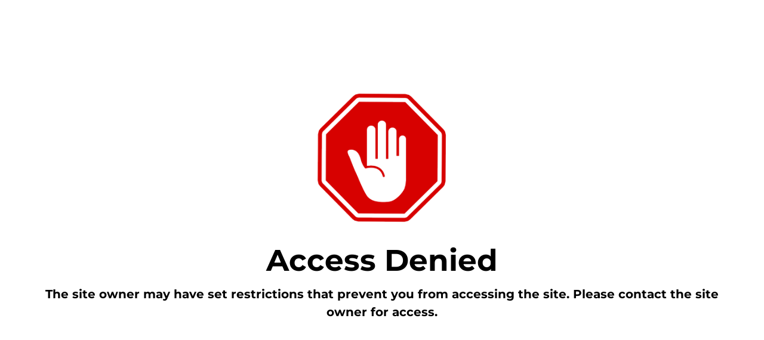

--- FILE ---
content_type: text/html; charset=utf-8
request_url: https://www.decalgirl.com/collections/antonia-neshev?page=1
body_size: 73146
content:
<!doctype html>

<html lang="en" dir="ltr">
  <head>


<!-- BEAE-GLOBAL-FONT --> 
  <!-- START-BEAE-FONT --> 
<link rel='preconnect' href='https://fonts.googleapis.com'><link rel='preconnect' href='https://fonts.gstatic.com' crossorigin><link rel='preload' href='https://fonts.gstatic.com/s/inter/v19/UcC73FwrK3iLTeHuS_nVMrMxCp50SjIa2JL7W0Q5n-wU.woff2' as='font' type='font/woff2' crossorigin='anonymous'>
<link rel='preload' href='https://fonts.gstatic.com/s/inter/v19/UcC73FwrK3iLTeHuS_nVMrMxCp50SjIa0ZL7W0Q5n-wU.woff2' as='font' type='font/woff2' crossorigin='anonymous'>
<link rel='preload' href='https://fonts.gstatic.com/s/inter/v19/UcC73FwrK3iLTeHuS_nVMrMxCp50SjIa2ZL7W0Q5n-wU.woff2' as='font' type='font/woff2' crossorigin='anonymous'>
<link rel='preload' href='https://fonts.gstatic.com/s/inter/v19/UcC73FwrK3iLTeHuS_nVMrMxCp50SjIa1pL7W0Q5n-wU.woff2' as='font' type='font/woff2' crossorigin='anonymous'>
<link rel='preload' href='https://fonts.gstatic.com/s/inter/v19/UcC73FwrK3iLTeHuS_nVMrMxCp50SjIa2pL7W0Q5n-wU.woff2' as='font' type='font/woff2' crossorigin='anonymous'>
<link rel='preload' href='https://fonts.gstatic.com/s/inter/v19/UcC73FwrK3iLTeHuS_nVMrMxCp50SjIa25L7W0Q5n-wU.woff2' as='font' type='font/woff2' crossorigin='anonymous'>
<link rel='preload' href='https://fonts.gstatic.com/s/inter/v19/UcC73FwrK3iLTeHuS_nVMrMxCp50SjIa1ZL7W0Q5nw.woff2' as='font' type='font/woff2' crossorigin='anonymous'>
<!-- END-BEAE-FONT -->  
 <!-- END BEAE-GLOBAL-FONT -->


<!-- BEAE-HEADER -->


  
  
  
  <link href="//www.decalgirl.com/cdn/shop/t/56/assets/beae.base.min.css?v=167814568080774979251753094560" rel="stylesheet" type="text/css" media="all" />
  
  
      <style type="text/css" id="beae-global-theme-style">/* cyrillic-ext */
@font-face {
  font-family: 'Inter';
  font-style: normal;
  font-weight: 100;
  font-display: swap;
  src: url(https://fonts.gstatic.com/s/inter/v19/UcC73FwrK3iLTeHuS_nVMrMxCp50SjIa2JL7W0Q5n-wU.woff2) format('woff2');
  unicode-range: U+0460-052F, U+1C80-1C8A, U+20B4, U+2DE0-2DFF, U+A640-A69F, U+FE2E-FE2F;
}
/* cyrillic */
@font-face {
  font-family: 'Inter';
  font-style: normal;
  font-weight: 100;
  font-display: swap;
  src: url(https://fonts.gstatic.com/s/inter/v19/UcC73FwrK3iLTeHuS_nVMrMxCp50SjIa0ZL7W0Q5n-wU.woff2) format('woff2');
  unicode-range: U+0301, U+0400-045F, U+0490-0491, U+04B0-04B1, U+2116;
}
/* greek-ext */
@font-face {
  font-family: 'Inter';
  font-style: normal;
  font-weight: 100;
  font-display: swap;
  src: url(https://fonts.gstatic.com/s/inter/v19/UcC73FwrK3iLTeHuS_nVMrMxCp50SjIa2ZL7W0Q5n-wU.woff2) format('woff2');
  unicode-range: U+1F00-1FFF;
}
/* greek */
@font-face {
  font-family: 'Inter';
  font-style: normal;
  font-weight: 100;
  font-display: swap;
  src: url(https://fonts.gstatic.com/s/inter/v19/UcC73FwrK3iLTeHuS_nVMrMxCp50SjIa1pL7W0Q5n-wU.woff2) format('woff2');
  unicode-range: U+0370-0377, U+037A-037F, U+0384-038A, U+038C, U+038E-03A1, U+03A3-03FF;
}
/* vietnamese */
@font-face {
  font-family: 'Inter';
  font-style: normal;
  font-weight: 100;
  font-display: swap;
  src: url(https://fonts.gstatic.com/s/inter/v19/UcC73FwrK3iLTeHuS_nVMrMxCp50SjIa2pL7W0Q5n-wU.woff2) format('woff2');
  unicode-range: U+0102-0103, U+0110-0111, U+0128-0129, U+0168-0169, U+01A0-01A1, U+01AF-01B0, U+0300-0301, U+0303-0304, U+0308-0309, U+0323, U+0329, U+1EA0-1EF9, U+20AB;
}
/* latin-ext */
@font-face {
  font-family: 'Inter';
  font-style: normal;
  font-weight: 100;
  font-display: swap;
  src: url(https://fonts.gstatic.com/s/inter/v19/UcC73FwrK3iLTeHuS_nVMrMxCp50SjIa25L7W0Q5n-wU.woff2) format('woff2');
  unicode-range: U+0100-02BA, U+02BD-02C5, U+02C7-02CC, U+02CE-02D7, U+02DD-02FF, U+0304, U+0308, U+0329, U+1D00-1DBF, U+1E00-1E9F, U+1EF2-1EFF, U+2020, U+20A0-20AB, U+20AD-20C0, U+2113, U+2C60-2C7F, U+A720-A7FF;
}
/* latin */
@font-face {
  font-family: 'Inter';
  font-style: normal;
  font-weight: 100;
  font-display: swap;
  src: url(https://fonts.gstatic.com/s/inter/v19/UcC73FwrK3iLTeHuS_nVMrMxCp50SjIa1ZL7W0Q5nw.woff2) format('woff2');
  unicode-range: U+0000-00FF, U+0131, U+0152-0153, U+02BB-02BC, U+02C6, U+02DA, U+02DC, U+0304, U+0308, U+0329, U+2000-206F, U+20AC, U+2122, U+2191, U+2193, U+2212, U+2215, U+FEFF, U+FFFD;
}
/* cyrillic-ext */
@font-face {
  font-family: 'Inter';
  font-style: normal;
  font-weight: 200;
  font-display: swap;
  src: url(https://fonts.gstatic.com/s/inter/v19/UcC73FwrK3iLTeHuS_nVMrMxCp50SjIa2JL7W0Q5n-wU.woff2) format('woff2');
  unicode-range: U+0460-052F, U+1C80-1C8A, U+20B4, U+2DE0-2DFF, U+A640-A69F, U+FE2E-FE2F;
}
/* cyrillic */
@font-face {
  font-family: 'Inter';
  font-style: normal;
  font-weight: 200;
  font-display: swap;
  src: url(https://fonts.gstatic.com/s/inter/v19/UcC73FwrK3iLTeHuS_nVMrMxCp50SjIa0ZL7W0Q5n-wU.woff2) format('woff2');
  unicode-range: U+0301, U+0400-045F, U+0490-0491, U+04B0-04B1, U+2116;
}
/* greek-ext */
@font-face {
  font-family: 'Inter';
  font-style: normal;
  font-weight: 200;
  font-display: swap;
  src: url(https://fonts.gstatic.com/s/inter/v19/UcC73FwrK3iLTeHuS_nVMrMxCp50SjIa2ZL7W0Q5n-wU.woff2) format('woff2');
  unicode-range: U+1F00-1FFF;
}
/* greek */
@font-face {
  font-family: 'Inter';
  font-style: normal;
  font-weight: 200;
  font-display: swap;
  src: url(https://fonts.gstatic.com/s/inter/v19/UcC73FwrK3iLTeHuS_nVMrMxCp50SjIa1pL7W0Q5n-wU.woff2) format('woff2');
  unicode-range: U+0370-0377, U+037A-037F, U+0384-038A, U+038C, U+038E-03A1, U+03A3-03FF;
}
/* vietnamese */
@font-face {
  font-family: 'Inter';
  font-style: normal;
  font-weight: 200;
  font-display: swap;
  src: url(https://fonts.gstatic.com/s/inter/v19/UcC73FwrK3iLTeHuS_nVMrMxCp50SjIa2pL7W0Q5n-wU.woff2) format('woff2');
  unicode-range: U+0102-0103, U+0110-0111, U+0128-0129, U+0168-0169, U+01A0-01A1, U+01AF-01B0, U+0300-0301, U+0303-0304, U+0308-0309, U+0323, U+0329, U+1EA0-1EF9, U+20AB;
}
/* latin-ext */
@font-face {
  font-family: 'Inter';
  font-style: normal;
  font-weight: 200;
  font-display: swap;
  src: url(https://fonts.gstatic.com/s/inter/v19/UcC73FwrK3iLTeHuS_nVMrMxCp50SjIa25L7W0Q5n-wU.woff2) format('woff2');
  unicode-range: U+0100-02BA, U+02BD-02C5, U+02C7-02CC, U+02CE-02D7, U+02DD-02FF, U+0304, U+0308, U+0329, U+1D00-1DBF, U+1E00-1E9F, U+1EF2-1EFF, U+2020, U+20A0-20AB, U+20AD-20C0, U+2113, U+2C60-2C7F, U+A720-A7FF;
}
/* latin */
@font-face {
  font-family: 'Inter';
  font-style: normal;
  font-weight: 200;
  font-display: swap;
  src: url(https://fonts.gstatic.com/s/inter/v19/UcC73FwrK3iLTeHuS_nVMrMxCp50SjIa1ZL7W0Q5nw.woff2) format('woff2');
  unicode-range: U+0000-00FF, U+0131, U+0152-0153, U+02BB-02BC, U+02C6, U+02DA, U+02DC, U+0304, U+0308, U+0329, U+2000-206F, U+20AC, U+2122, U+2191, U+2193, U+2212, U+2215, U+FEFF, U+FFFD;
}
/* cyrillic-ext */
@font-face {
  font-family: 'Inter';
  font-style: normal;
  font-weight: 300;
  font-display: swap;
  src: url(https://fonts.gstatic.com/s/inter/v19/UcC73FwrK3iLTeHuS_nVMrMxCp50SjIa2JL7W0Q5n-wU.woff2) format('woff2');
  unicode-range: U+0460-052F, U+1C80-1C8A, U+20B4, U+2DE0-2DFF, U+A640-A69F, U+FE2E-FE2F;
}
/* cyrillic */
@font-face {
  font-family: 'Inter';
  font-style: normal;
  font-weight: 300;
  font-display: swap;
  src: url(https://fonts.gstatic.com/s/inter/v19/UcC73FwrK3iLTeHuS_nVMrMxCp50SjIa0ZL7W0Q5n-wU.woff2) format('woff2');
  unicode-range: U+0301, U+0400-045F, U+0490-0491, U+04B0-04B1, U+2116;
}
/* greek-ext */
@font-face {
  font-family: 'Inter';
  font-style: normal;
  font-weight: 300;
  font-display: swap;
  src: url(https://fonts.gstatic.com/s/inter/v19/UcC73FwrK3iLTeHuS_nVMrMxCp50SjIa2ZL7W0Q5n-wU.woff2) format('woff2');
  unicode-range: U+1F00-1FFF;
}
/* greek */
@font-face {
  font-family: 'Inter';
  font-style: normal;
  font-weight: 300;
  font-display: swap;
  src: url(https://fonts.gstatic.com/s/inter/v19/UcC73FwrK3iLTeHuS_nVMrMxCp50SjIa1pL7W0Q5n-wU.woff2) format('woff2');
  unicode-range: U+0370-0377, U+037A-037F, U+0384-038A, U+038C, U+038E-03A1, U+03A3-03FF;
}
/* vietnamese */
@font-face {
  font-family: 'Inter';
  font-style: normal;
  font-weight: 300;
  font-display: swap;
  src: url(https://fonts.gstatic.com/s/inter/v19/UcC73FwrK3iLTeHuS_nVMrMxCp50SjIa2pL7W0Q5n-wU.woff2) format('woff2');
  unicode-range: U+0102-0103, U+0110-0111, U+0128-0129, U+0168-0169, U+01A0-01A1, U+01AF-01B0, U+0300-0301, U+0303-0304, U+0308-0309, U+0323, U+0329, U+1EA0-1EF9, U+20AB;
}
/* latin-ext */
@font-face {
  font-family: 'Inter';
  font-style: normal;
  font-weight: 300;
  font-display: swap;
  src: url(https://fonts.gstatic.com/s/inter/v19/UcC73FwrK3iLTeHuS_nVMrMxCp50SjIa25L7W0Q5n-wU.woff2) format('woff2');
  unicode-range: U+0100-02BA, U+02BD-02C5, U+02C7-02CC, U+02CE-02D7, U+02DD-02FF, U+0304, U+0308, U+0329, U+1D00-1DBF, U+1E00-1E9F, U+1EF2-1EFF, U+2020, U+20A0-20AB, U+20AD-20C0, U+2113, U+2C60-2C7F, U+A720-A7FF;
}
/* latin */
@font-face {
  font-family: 'Inter';
  font-style: normal;
  font-weight: 300;
  font-display: swap;
  src: url(https://fonts.gstatic.com/s/inter/v19/UcC73FwrK3iLTeHuS_nVMrMxCp50SjIa1ZL7W0Q5nw.woff2) format('woff2');
  unicode-range: U+0000-00FF, U+0131, U+0152-0153, U+02BB-02BC, U+02C6, U+02DA, U+02DC, U+0304, U+0308, U+0329, U+2000-206F, U+20AC, U+2122, U+2191, U+2193, U+2212, U+2215, U+FEFF, U+FFFD;
}
/* cyrillic-ext */
@font-face {
  font-family: 'Inter';
  font-style: normal;
  font-weight: 400;
  font-display: swap;
  src: url(https://fonts.gstatic.com/s/inter/v19/UcC73FwrK3iLTeHuS_nVMrMxCp50SjIa2JL7W0Q5n-wU.woff2) format('woff2');
  unicode-range: U+0460-052F, U+1C80-1C8A, U+20B4, U+2DE0-2DFF, U+A640-A69F, U+FE2E-FE2F;
}
/* cyrillic */
@font-face {
  font-family: 'Inter';
  font-style: normal;
  font-weight: 400;
  font-display: swap;
  src: url(https://fonts.gstatic.com/s/inter/v19/UcC73FwrK3iLTeHuS_nVMrMxCp50SjIa0ZL7W0Q5n-wU.woff2) format('woff2');
  unicode-range: U+0301, U+0400-045F, U+0490-0491, U+04B0-04B1, U+2116;
}
/* greek-ext */
@font-face {
  font-family: 'Inter';
  font-style: normal;
  font-weight: 400;
  font-display: swap;
  src: url(https://fonts.gstatic.com/s/inter/v19/UcC73FwrK3iLTeHuS_nVMrMxCp50SjIa2ZL7W0Q5n-wU.woff2) format('woff2');
  unicode-range: U+1F00-1FFF;
}
/* greek */
@font-face {
  font-family: 'Inter';
  font-style: normal;
  font-weight: 400;
  font-display: swap;
  src: url(https://fonts.gstatic.com/s/inter/v19/UcC73FwrK3iLTeHuS_nVMrMxCp50SjIa1pL7W0Q5n-wU.woff2) format('woff2');
  unicode-range: U+0370-0377, U+037A-037F, U+0384-038A, U+038C, U+038E-03A1, U+03A3-03FF;
}
/* vietnamese */
@font-face {
  font-family: 'Inter';
  font-style: normal;
  font-weight: 400;
  font-display: swap;
  src: url(https://fonts.gstatic.com/s/inter/v19/UcC73FwrK3iLTeHuS_nVMrMxCp50SjIa2pL7W0Q5n-wU.woff2) format('woff2');
  unicode-range: U+0102-0103, U+0110-0111, U+0128-0129, U+0168-0169, U+01A0-01A1, U+01AF-01B0, U+0300-0301, U+0303-0304, U+0308-0309, U+0323, U+0329, U+1EA0-1EF9, U+20AB;
}
/* latin-ext */
@font-face {
  font-family: 'Inter';
  font-style: normal;
  font-weight: 400;
  font-display: swap;
  src: url(https://fonts.gstatic.com/s/inter/v19/UcC73FwrK3iLTeHuS_nVMrMxCp50SjIa25L7W0Q5n-wU.woff2) format('woff2');
  unicode-range: U+0100-02BA, U+02BD-02C5, U+02C7-02CC, U+02CE-02D7, U+02DD-02FF, U+0304, U+0308, U+0329, U+1D00-1DBF, U+1E00-1E9F, U+1EF2-1EFF, U+2020, U+20A0-20AB, U+20AD-20C0, U+2113, U+2C60-2C7F, U+A720-A7FF;
}
/* latin */
@font-face {
  font-family: 'Inter';
  font-style: normal;
  font-weight: 400;
  font-display: swap;
  src: url(https://fonts.gstatic.com/s/inter/v19/UcC73FwrK3iLTeHuS_nVMrMxCp50SjIa1ZL7W0Q5nw.woff2) format('woff2');
  unicode-range: U+0000-00FF, U+0131, U+0152-0153, U+02BB-02BC, U+02C6, U+02DA, U+02DC, U+0304, U+0308, U+0329, U+2000-206F, U+20AC, U+2122, U+2191, U+2193, U+2212, U+2215, U+FEFF, U+FFFD;
}
/* cyrillic-ext */
@font-face {
  font-family: 'Inter';
  font-style: normal;
  font-weight: 500;
  font-display: swap;
  src: url(https://fonts.gstatic.com/s/inter/v19/UcC73FwrK3iLTeHuS_nVMrMxCp50SjIa2JL7W0Q5n-wU.woff2) format('woff2');
  unicode-range: U+0460-052F, U+1C80-1C8A, U+20B4, U+2DE0-2DFF, U+A640-A69F, U+FE2E-FE2F;
}
/* cyrillic */
@font-face {
  font-family: 'Inter';
  font-style: normal;
  font-weight: 500;
  font-display: swap;
  src: url(https://fonts.gstatic.com/s/inter/v19/UcC73FwrK3iLTeHuS_nVMrMxCp50SjIa0ZL7W0Q5n-wU.woff2) format('woff2');
  unicode-range: U+0301, U+0400-045F, U+0490-0491, U+04B0-04B1, U+2116;
}
/* greek-ext */
@font-face {
  font-family: 'Inter';
  font-style: normal;
  font-weight: 500;
  font-display: swap;
  src: url(https://fonts.gstatic.com/s/inter/v19/UcC73FwrK3iLTeHuS_nVMrMxCp50SjIa2ZL7W0Q5n-wU.woff2) format('woff2');
  unicode-range: U+1F00-1FFF;
}
/* greek */
@font-face {
  font-family: 'Inter';
  font-style: normal;
  font-weight: 500;
  font-display: swap;
  src: url(https://fonts.gstatic.com/s/inter/v19/UcC73FwrK3iLTeHuS_nVMrMxCp50SjIa1pL7W0Q5n-wU.woff2) format('woff2');
  unicode-range: U+0370-0377, U+037A-037F, U+0384-038A, U+038C, U+038E-03A1, U+03A3-03FF;
}
/* vietnamese */
@font-face {
  font-family: 'Inter';
  font-style: normal;
  font-weight: 500;
  font-display: swap;
  src: url(https://fonts.gstatic.com/s/inter/v19/UcC73FwrK3iLTeHuS_nVMrMxCp50SjIa2pL7W0Q5n-wU.woff2) format('woff2');
  unicode-range: U+0102-0103, U+0110-0111, U+0128-0129, U+0168-0169, U+01A0-01A1, U+01AF-01B0, U+0300-0301, U+0303-0304, U+0308-0309, U+0323, U+0329, U+1EA0-1EF9, U+20AB;
}
/* latin-ext */
@font-face {
  font-family: 'Inter';
  font-style: normal;
  font-weight: 500;
  font-display: swap;
  src: url(https://fonts.gstatic.com/s/inter/v19/UcC73FwrK3iLTeHuS_nVMrMxCp50SjIa25L7W0Q5n-wU.woff2) format('woff2');
  unicode-range: U+0100-02BA, U+02BD-02C5, U+02C7-02CC, U+02CE-02D7, U+02DD-02FF, U+0304, U+0308, U+0329, U+1D00-1DBF, U+1E00-1E9F, U+1EF2-1EFF, U+2020, U+20A0-20AB, U+20AD-20C0, U+2113, U+2C60-2C7F, U+A720-A7FF;
}
/* latin */
@font-face {
  font-family: 'Inter';
  font-style: normal;
  font-weight: 500;
  font-display: swap;
  src: url(https://fonts.gstatic.com/s/inter/v19/UcC73FwrK3iLTeHuS_nVMrMxCp50SjIa1ZL7W0Q5nw.woff2) format('woff2');
  unicode-range: U+0000-00FF, U+0131, U+0152-0153, U+02BB-02BC, U+02C6, U+02DA, U+02DC, U+0304, U+0308, U+0329, U+2000-206F, U+20AC, U+2122, U+2191, U+2193, U+2212, U+2215, U+FEFF, U+FFFD;
}
/* cyrillic-ext */
@font-face {
  font-family: 'Inter';
  font-style: normal;
  font-weight: 600;
  font-display: swap;
  src: url(https://fonts.gstatic.com/s/inter/v19/UcC73FwrK3iLTeHuS_nVMrMxCp50SjIa2JL7W0Q5n-wU.woff2) format('woff2');
  unicode-range: U+0460-052F, U+1C80-1C8A, U+20B4, U+2DE0-2DFF, U+A640-A69F, U+FE2E-FE2F;
}
/* cyrillic */
@font-face {
  font-family: 'Inter';
  font-style: normal;
  font-weight: 600;
  font-display: swap;
  src: url(https://fonts.gstatic.com/s/inter/v19/UcC73FwrK3iLTeHuS_nVMrMxCp50SjIa0ZL7W0Q5n-wU.woff2) format('woff2');
  unicode-range: U+0301, U+0400-045F, U+0490-0491, U+04B0-04B1, U+2116;
}
/* greek-ext */
@font-face {
  font-family: 'Inter';
  font-style: normal;
  font-weight: 600;
  font-display: swap;
  src: url(https://fonts.gstatic.com/s/inter/v19/UcC73FwrK3iLTeHuS_nVMrMxCp50SjIa2ZL7W0Q5n-wU.woff2) format('woff2');
  unicode-range: U+1F00-1FFF;
}
/* greek */
@font-face {
  font-family: 'Inter';
  font-style: normal;
  font-weight: 600;
  font-display: swap;
  src: url(https://fonts.gstatic.com/s/inter/v19/UcC73FwrK3iLTeHuS_nVMrMxCp50SjIa1pL7W0Q5n-wU.woff2) format('woff2');
  unicode-range: U+0370-0377, U+037A-037F, U+0384-038A, U+038C, U+038E-03A1, U+03A3-03FF;
}
/* vietnamese */
@font-face {
  font-family: 'Inter';
  font-style: normal;
  font-weight: 600;
  font-display: swap;
  src: url(https://fonts.gstatic.com/s/inter/v19/UcC73FwrK3iLTeHuS_nVMrMxCp50SjIa2pL7W0Q5n-wU.woff2) format('woff2');
  unicode-range: U+0102-0103, U+0110-0111, U+0128-0129, U+0168-0169, U+01A0-01A1, U+01AF-01B0, U+0300-0301, U+0303-0304, U+0308-0309, U+0323, U+0329, U+1EA0-1EF9, U+20AB;
}
/* latin-ext */
@font-face {
  font-family: 'Inter';
  font-style: normal;
  font-weight: 600;
  font-display: swap;
  src: url(https://fonts.gstatic.com/s/inter/v19/UcC73FwrK3iLTeHuS_nVMrMxCp50SjIa25L7W0Q5n-wU.woff2) format('woff2');
  unicode-range: U+0100-02BA, U+02BD-02C5, U+02C7-02CC, U+02CE-02D7, U+02DD-02FF, U+0304, U+0308, U+0329, U+1D00-1DBF, U+1E00-1E9F, U+1EF2-1EFF, U+2020, U+20A0-20AB, U+20AD-20C0, U+2113, U+2C60-2C7F, U+A720-A7FF;
}
/* latin */
@font-face {
  font-family: 'Inter';
  font-style: normal;
  font-weight: 600;
  font-display: swap;
  src: url(https://fonts.gstatic.com/s/inter/v19/UcC73FwrK3iLTeHuS_nVMrMxCp50SjIa1ZL7W0Q5nw.woff2) format('woff2');
  unicode-range: U+0000-00FF, U+0131, U+0152-0153, U+02BB-02BC, U+02C6, U+02DA, U+02DC, U+0304, U+0308, U+0329, U+2000-206F, U+20AC, U+2122, U+2191, U+2193, U+2212, U+2215, U+FEFF, U+FFFD;
}
/* cyrillic-ext */
@font-face {
  font-family: 'Inter';
  font-style: normal;
  font-weight: 700;
  font-display: swap;
  src: url(https://fonts.gstatic.com/s/inter/v19/UcC73FwrK3iLTeHuS_nVMrMxCp50SjIa2JL7W0Q5n-wU.woff2) format('woff2');
  unicode-range: U+0460-052F, U+1C80-1C8A, U+20B4, U+2DE0-2DFF, U+A640-A69F, U+FE2E-FE2F;
}
/* cyrillic */
@font-face {
  font-family: 'Inter';
  font-style: normal;
  font-weight: 700;
  font-display: swap;
  src: url(https://fonts.gstatic.com/s/inter/v19/UcC73FwrK3iLTeHuS_nVMrMxCp50SjIa0ZL7W0Q5n-wU.woff2) format('woff2');
  unicode-range: U+0301, U+0400-045F, U+0490-0491, U+04B0-04B1, U+2116;
}
/* greek-ext */
@font-face {
  font-family: 'Inter';
  font-style: normal;
  font-weight: 700;
  font-display: swap;
  src: url(https://fonts.gstatic.com/s/inter/v19/UcC73FwrK3iLTeHuS_nVMrMxCp50SjIa2ZL7W0Q5n-wU.woff2) format('woff2');
  unicode-range: U+1F00-1FFF;
}
/* greek */
@font-face {
  font-family: 'Inter';
  font-style: normal;
  font-weight: 700;
  font-display: swap;
  src: url(https://fonts.gstatic.com/s/inter/v19/UcC73FwrK3iLTeHuS_nVMrMxCp50SjIa1pL7W0Q5n-wU.woff2) format('woff2');
  unicode-range: U+0370-0377, U+037A-037F, U+0384-038A, U+038C, U+038E-03A1, U+03A3-03FF;
}
/* vietnamese */
@font-face {
  font-family: 'Inter';
  font-style: normal;
  font-weight: 700;
  font-display: swap;
  src: url(https://fonts.gstatic.com/s/inter/v19/UcC73FwrK3iLTeHuS_nVMrMxCp50SjIa2pL7W0Q5n-wU.woff2) format('woff2');
  unicode-range: U+0102-0103, U+0110-0111, U+0128-0129, U+0168-0169, U+01A0-01A1, U+01AF-01B0, U+0300-0301, U+0303-0304, U+0308-0309, U+0323, U+0329, U+1EA0-1EF9, U+20AB;
}
/* latin-ext */
@font-face {
  font-family: 'Inter';
  font-style: normal;
  font-weight: 700;
  font-display: swap;
  src: url(https://fonts.gstatic.com/s/inter/v19/UcC73FwrK3iLTeHuS_nVMrMxCp50SjIa25L7W0Q5n-wU.woff2) format('woff2');
  unicode-range: U+0100-02BA, U+02BD-02C5, U+02C7-02CC, U+02CE-02D7, U+02DD-02FF, U+0304, U+0308, U+0329, U+1D00-1DBF, U+1E00-1E9F, U+1EF2-1EFF, U+2020, U+20A0-20AB, U+20AD-20C0, U+2113, U+2C60-2C7F, U+A720-A7FF;
}
/* latin */
@font-face {
  font-family: 'Inter';
  font-style: normal;
  font-weight: 700;
  font-display: swap;
  src: url(https://fonts.gstatic.com/s/inter/v19/UcC73FwrK3iLTeHuS_nVMrMxCp50SjIa1ZL7W0Q5nw.woff2) format('woff2');
  unicode-range: U+0000-00FF, U+0131, U+0152-0153, U+02BB-02BC, U+02C6, U+02DA, U+02DC, U+0304, U+0308, U+0329, U+2000-206F, U+20AC, U+2122, U+2191, U+2193, U+2212, U+2215, U+FEFF, U+FFFD;
}
/* cyrillic-ext */
@font-face {
  font-family: 'Inter';
  font-style: normal;
  font-weight: 800;
  font-display: swap;
  src: url(https://fonts.gstatic.com/s/inter/v19/UcC73FwrK3iLTeHuS_nVMrMxCp50SjIa2JL7W0Q5n-wU.woff2) format('woff2');
  unicode-range: U+0460-052F, U+1C80-1C8A, U+20B4, U+2DE0-2DFF, U+A640-A69F, U+FE2E-FE2F;
}
/* cyrillic */
@font-face {
  font-family: 'Inter';
  font-style: normal;
  font-weight: 800;
  font-display: swap;
  src: url(https://fonts.gstatic.com/s/inter/v19/UcC73FwrK3iLTeHuS_nVMrMxCp50SjIa0ZL7W0Q5n-wU.woff2) format('woff2');
  unicode-range: U+0301, U+0400-045F, U+0490-0491, U+04B0-04B1, U+2116;
}
/* greek-ext */
@font-face {
  font-family: 'Inter';
  font-style: normal;
  font-weight: 800;
  font-display: swap;
  src: url(https://fonts.gstatic.com/s/inter/v19/UcC73FwrK3iLTeHuS_nVMrMxCp50SjIa2ZL7W0Q5n-wU.woff2) format('woff2');
  unicode-range: U+1F00-1FFF;
}
/* greek */
@font-face {
  font-family: 'Inter';
  font-style: normal;
  font-weight: 800;
  font-display: swap;
  src: url(https://fonts.gstatic.com/s/inter/v19/UcC73FwrK3iLTeHuS_nVMrMxCp50SjIa1pL7W0Q5n-wU.woff2) format('woff2');
  unicode-range: U+0370-0377, U+037A-037F, U+0384-038A, U+038C, U+038E-03A1, U+03A3-03FF;
}
/* vietnamese */
@font-face {
  font-family: 'Inter';
  font-style: normal;
  font-weight: 800;
  font-display: swap;
  src: url(https://fonts.gstatic.com/s/inter/v19/UcC73FwrK3iLTeHuS_nVMrMxCp50SjIa2pL7W0Q5n-wU.woff2) format('woff2');
  unicode-range: U+0102-0103, U+0110-0111, U+0128-0129, U+0168-0169, U+01A0-01A1, U+01AF-01B0, U+0300-0301, U+0303-0304, U+0308-0309, U+0323, U+0329, U+1EA0-1EF9, U+20AB;
}
/* latin-ext */
@font-face {
  font-family: 'Inter';
  font-style: normal;
  font-weight: 800;
  font-display: swap;
  src: url(https://fonts.gstatic.com/s/inter/v19/UcC73FwrK3iLTeHuS_nVMrMxCp50SjIa25L7W0Q5n-wU.woff2) format('woff2');
  unicode-range: U+0100-02BA, U+02BD-02C5, U+02C7-02CC, U+02CE-02D7, U+02DD-02FF, U+0304, U+0308, U+0329, U+1D00-1DBF, U+1E00-1E9F, U+1EF2-1EFF, U+2020, U+20A0-20AB, U+20AD-20C0, U+2113, U+2C60-2C7F, U+A720-A7FF;
}
/* latin */
@font-face {
  font-family: 'Inter';
  font-style: normal;
  font-weight: 800;
  font-display: swap;
  src: url(https://fonts.gstatic.com/s/inter/v19/UcC73FwrK3iLTeHuS_nVMrMxCp50SjIa1ZL7W0Q5nw.woff2) format('woff2');
  unicode-range: U+0000-00FF, U+0131, U+0152-0153, U+02BB-02BC, U+02C6, U+02DA, U+02DC, U+0304, U+0308, U+0329, U+2000-206F, U+20AC, U+2122, U+2191, U+2193, U+2212, U+2215, U+FEFF, U+FFFD;
}
/* cyrillic-ext */
@font-face {
  font-family: 'Inter';
  font-style: normal;
  font-weight: 900;
  font-display: swap;
  src: url(https://fonts.gstatic.com/s/inter/v19/UcC73FwrK3iLTeHuS_nVMrMxCp50SjIa2JL7W0Q5n-wU.woff2) format('woff2');
  unicode-range: U+0460-052F, U+1C80-1C8A, U+20B4, U+2DE0-2DFF, U+A640-A69F, U+FE2E-FE2F;
}
/* cyrillic */
@font-face {
  font-family: 'Inter';
  font-style: normal;
  font-weight: 900;
  font-display: swap;
  src: url(https://fonts.gstatic.com/s/inter/v19/UcC73FwrK3iLTeHuS_nVMrMxCp50SjIa0ZL7W0Q5n-wU.woff2) format('woff2');
  unicode-range: U+0301, U+0400-045F, U+0490-0491, U+04B0-04B1, U+2116;
}
/* greek-ext */
@font-face {
  font-family: 'Inter';
  font-style: normal;
  font-weight: 900;
  font-display: swap;
  src: url(https://fonts.gstatic.com/s/inter/v19/UcC73FwrK3iLTeHuS_nVMrMxCp50SjIa2ZL7W0Q5n-wU.woff2) format('woff2');
  unicode-range: U+1F00-1FFF;
}
/* greek */
@font-face {
  font-family: 'Inter';
  font-style: normal;
  font-weight: 900;
  font-display: swap;
  src: url(https://fonts.gstatic.com/s/inter/v19/UcC73FwrK3iLTeHuS_nVMrMxCp50SjIa1pL7W0Q5n-wU.woff2) format('woff2');
  unicode-range: U+0370-0377, U+037A-037F, U+0384-038A, U+038C, U+038E-03A1, U+03A3-03FF;
}
/* vietnamese */
@font-face {
  font-family: 'Inter';
  font-style: normal;
  font-weight: 900;
  font-display: swap;
  src: url(https://fonts.gstatic.com/s/inter/v19/UcC73FwrK3iLTeHuS_nVMrMxCp50SjIa2pL7W0Q5n-wU.woff2) format('woff2');
  unicode-range: U+0102-0103, U+0110-0111, U+0128-0129, U+0168-0169, U+01A0-01A1, U+01AF-01B0, U+0300-0301, U+0303-0304, U+0308-0309, U+0323, U+0329, U+1EA0-1EF9, U+20AB;
}
/* latin-ext */
@font-face {
  font-family: 'Inter';
  font-style: normal;
  font-weight: 900;
  font-display: swap;
  src: url(https://fonts.gstatic.com/s/inter/v19/UcC73FwrK3iLTeHuS_nVMrMxCp50SjIa25L7W0Q5n-wU.woff2) format('woff2');
  unicode-range: U+0100-02BA, U+02BD-02C5, U+02C7-02CC, U+02CE-02D7, U+02DD-02FF, U+0304, U+0308, U+0329, U+1D00-1DBF, U+1E00-1E9F, U+1EF2-1EFF, U+2020, U+20A0-20AB, U+20AD-20C0, U+2113, U+2C60-2C7F, U+A720-A7FF;
}
/* latin */
@font-face {
  font-family: 'Inter';
  font-style: normal;
  font-weight: 900;
  font-display: swap;
  src: url(https://fonts.gstatic.com/s/inter/v19/UcC73FwrK3iLTeHuS_nVMrMxCp50SjIa1ZL7W0Q5nw.woff2) format('woff2');
  unicode-range: U+0000-00FF, U+0131, U+0152-0153, U+02BB-02BC, U+02C6, U+02DA, U+02DC, U+0304, U+0308, U+0329, U+2000-206F, U+20AC, U+2122, U+2191, U+2193, U+2212, U+2215, U+FEFF, U+FFFD;
}


            :root {
                --rows: 10;
                --beae-site-max-width: 1920px;
            }
            
        :root{--beae-global-colors-accent: #dc2626;--beae-global-colors-background: #e7e7e7;--beae-global-colors-primary: #171717;--beae-global-colors-secondary: #171717;--beae-global-colors-text: #171717;--beae-global-colors-primary_50: #e6e6e6;--beae-global-colors-primary_100: #dadada;--beae-global-colors-primary_200: #cfcfcf;--beae-global-colors-primary_300: #b8b8b8;--beae-global-colors-primary_400: #8a8a8a;--beae-global-colors-primary_500: #5c5c5c;--beae-global-colors-primary_600: #171717;--beae-global-colors-primary_700: #141414;--beae-global-colors-primary_800: #121212;--beae-global-colors-primary_900: #0c0c0c;--beae-global-colors-primary_950: #070707;--beae-global-colors-secondary_50: #e6e6e6;--beae-global-colors-secondary_100: #dadada;--beae-global-colors-secondary_200: #cfcfcf;--beae-global-colors-secondary_300: #b8b8b8;--beae-global-colors-secondary_400: #8a8a8a;--beae-global-colors-secondary_500: #5c5c5c;--beae-global-colors-secondary_600: #171717;--beae-global-colors-secondary_700: #141414;--beae-global-colors-secondary_800: #121212;--beae-global-colors-secondary_900: #0c0c0c;--beae-global-colors-secondary_950: #070707;--beae-global-colors-text_50: #e6e6e6;--beae-global-colors-text_100: #dadada;--beae-global-colors-text_200: #cfcfcf;--beae-global-colors-text_300: #b8b8b8;--beae-global-colors-text_400: #8a8a8a;--beae-global-colors-text_500: #5c5c5c;--beae-global-colors-text_600: #171717;--beae-global-colors-text_700: #141414;--beae-global-colors-text_800: #121212;--beae-global-colors-text_900: #0c0c0c;--beae-global-colors-text_950: #070707;--beae-global-colors-accent_50: #fef2f2;--beae-global-colors-accent_100: #fee2e2;--beae-global-colors-accent_200: #fecaca;--beae-global-colors-accent_300: #fca5a5;--beae-global-colors-accent_400: #f87171;--beae-global-colors-accent_500: #ef4444;--beae-global-colors-accent_600: #dc2626;--beae-global-colors-accent_700: #b91c1c;--beae-global-colors-accent_800: #991b1b;--beae-global-colors-accent_900: #7f1d1d;--beae-global-colors-accent_950: #450a0a;--beae-global-colors-background_50: #fbfbfb;--beae-global-colors-background_100: #fafafa;--beae-global-colors-background_200: #f9f9f9;--beae-global-colors-background_300: #f7f7f7;--beae-global-colors-background_400: #f2f2f2;--beae-global-colors-background_500: #eeeeee;--beae-global-colors-background_600: #e7e7e7;--beae-global-colors-background_700: #dfdfdf;--beae-global-colors-background_800: #d8d8d8;--beae-global-colors-background_900: #c8c8c8;--beae-global-colors-background_950: #b9b9b9;--beae-global-colors-white: white;--beae-global-colors-black: black;--beae-global-colors-transparent: transparent;--beae-page-width: 1470px;--beae-site-margin: 30px;--beae-site-margin-mobile: 15px;--beae-pageWidth: 1200px;} .beae-btn-pr{font-size: calc(16px * var(--text-ratio, 1))  ;line-height: calc(24px * var(--text-ratio, 1))  ;letter-spacing: -0.48px;text-transform: capitalize;font-weight: 600;font-style: normal;text-decoration: none;font-family: 'Inter', sans-serif;color: var(--beae-global-colors-white);background: var(--beae-global-colors-primary_600);border-style: solid;border-color: #000000;border-width: 0px;border-radius: 6px;box-shadow: 0px 0px 0px 0px black;padding-left: 38px;padding-right: 38px;padding-top: 16px;padding-bottom: 16px;}  .beae-btn-pr:hover{color: var(--beae-global-colors-white);background: var(--beae-global-colors-primary_500);box-shadow: none;border-style: solid;border-color: #000000;border-width: 0px;border-radius: 6px;}  .beae-btn-se{color: var(--beae-global-colors-black);font-size: calc(16px * var(--text-ratio, 1))  ;line-height: calc(24px * var(--text-ratio, 1))  ;text-transform: capitalize;font-weight: 600;letter-spacing: -0.48px;font-style: normal;text-decoration: none;font-family: 'Inter', sans-serif;background: var(--beae-global-colors-background_600);border-style: solid;border-color: #000000;border-width: 0px;border-radius: 6px;box-shadow: 0px 0px 0px 0px black;padding-right: 38px;padding-left: 38px;padding-top: 16px;padding-bottom: 16px;}  .beae-btn-se:hover{color: var(--beae-global-colors-white);background: var(--beae-global-colors-black);border-style: solid;border-color: #000000;border-width: 0px;border-radius: 6px;}  .beae-btn-te{font-size: calc(16px * var(--text-ratio, 1))  ;line-height: calc(24px * var(--text-ratio, 1))  ;text-transform: capitalize;font-weight: 600;letter-spacing: -0.48px;font-style: normal;text-decoration: underline;font-family: 'Inter', sans-serif;color: var(--beae-global-colors-text_600);border-style: solid;border-width: 0px;background: var(--beae-global-colors-transparent);border-radius: 0px;box-shadow: 0px 0px 0px 0px black;}  .beae-btn-te:hover{color: var(--beae-global-colors-text_500);border-style: solid;border-color: #000000;border-width: 0px;background: var(--beae-global-colors-transparent);border-radius: 0px;}  .beae-typo-h1{font-size: calc(68px * var(--text-ratio, 1))  ;line-height: calc(80px * var(--text-ratio, 1))  ;color:var(--beae-global-colors-text_600);letter-spacing:-3.36px;text-transform:none;font-weight:700;font-style:normal;text-decoration:none;font-family: 'Inter', sans-serif;} .beae-typo-h2{font-size: calc(58px * var(--text-ratio, 1))  ;line-height: calc(69px * var(--text-ratio, 1))  ;color:var(--beae-global-colors-text_600);text-transform:none;font-weight:700;letter-spacing:-2.88px;font-style:normal;text-decoration:none;font-family: 'Inter', sans-serif;} .beae-typo-h3{font-size: calc(45px * var(--text-ratio, 1))  ;line-height: calc(54px * var(--text-ratio, 1))  ;color:var(--beae-global-colors-text_600);text-transform:none;font-weight:700;letter-spacing:-2.24px;font-style:normal;text-decoration:none;font-family: 'Inter', sans-serif;} .beae-typo-h4{font-size: calc(38px * var(--text-ratio, 1))  ;line-height: calc(46px * var(--text-ratio, 1))  ;color:var(--beae-global-colors-text_600);text-transform:none;letter-spacing:-1.92px;font-weight:700;font-style:normal;text-decoration:none;font-family: 'Inter', sans-serif;} .beae-typo-h5{line-height: calc(38px * var(--text-ratio, 1))  ;color:var(--beae-global-colors-text_600);text-transform:none;font-weight:700;letter-spacing:-1.6px;font-style:normal;text-decoration:none;font-family: 'Inter', sans-serif;font-size: calc(32px * var(--text-ratio, 1))  ;} .beae-typo-h6{font-size: calc(29px * var(--text-ratio, 1))  ;line-height: calc(34px * var(--text-ratio, 1))  ;color:var(--beae-global-colors-text_900);font-weight:700;text-transform:none;letter-spacing:-1.44px;font-style:normal;text-decoration:none;font-family: 'Inter', sans-serif;} .beae-typo-p1{font-size: calc(22px * var(--text-ratio, 1))  ;line-height: calc(31px * var(--text-ratio, 1))  ;color:var(--beae-global-colors-text_500);text-transform:none;font-weight:400;letter-spacing:-0.672px;font-style:normal;text-decoration:none;font-family: 'Inter', sans-serif;} .beae-typo-p2{line-height: calc(27px * var(--text-ratio, 1))  ;font-size: calc(19px * var(--text-ratio, 1))  ;color:var(--beae-global-colors-text_500);font-weight:400;letter-spacing:-0.576px;text-transform:none;font-style:normal;text-decoration:none;font-family: 'Inter', sans-serif;} .beae-typo-p3{font-size: calc(16px * var(--text-ratio, 1))  ;line-height: calc(22px * var(--text-ratio, 1))  ;color:var(--beae-global-colors-text_500);font-weight:400;letter-spacing:-0.48px;text-transform:none;font-style:normal;text-decoration:none;font-family: 'Inter', sans-serif;} @media screen and (max-width: 768px) {
       .beae-btn-pr{font-size: calc(14px  * var(--text-ratio, 1)) !important ;line-height: calc(20px  * var(--text-ratio, 1)) !important ;letter-spacing: -0.42px !important;font-weight: 600 !important;padding: 13px 30px 13px 30px;}  .beae-btn-se{font-size: calc(14px  * var(--text-ratio, 1)) !important ;line-height: calc(20px  * var(--text-ratio, 1)) !important ;font-weight: 600 !important;letter-spacing: -0.42px !important;padding: 13px 30px 13px 30px;}  .beae-btn-te{font-size: calc(14px  * var(--text-ratio, 1)) !important ;line-height: calc(20px  * var(--text-ratio, 1)) !important ;font-weight: 600 !important;letter-spacing: -0.42px !important;}  .beae-typo-h1{font-size: calc(51px * var(--text-ratio, 1))  ;line-height: calc(61px * var(--text-ratio, 1))  ;letter-spacing: -2.56px;font-weight: 700;color: var(--beae-global-colors-text_600);} .beae-typo-h2{font-size: calc(42px * var(--text-ratio, 1))  ;line-height: calc(50px * var(--text-ratio, 1))  ;letter-spacing: -2.08px;font-weight: 700;color: var(--beae-global-colors-text_600);} .beae-typo-h3{font-size: calc(37px * var(--text-ratio, 1))  ;line-height: calc(44px * var(--text-ratio, 1))  ;letter-spacing: -1.84px;font-weight: 700;color: var(--beae-global-colors-text_600);} .beae-typo-h4{font-size: calc(34px * var(--text-ratio, 1))  ;line-height: calc(40px * var(--text-ratio, 1))  ;letter-spacing: -1.68px;font-weight: 700;color: var(--beae-global-colors-text_600);} .beae-typo-h5{font-size: calc(29px * var(--text-ratio, 1))  ;line-height: calc(35px * var(--text-ratio, 1))  ;letter-spacing: -1.44px;font-weight: 700;color: var(--beae-global-colors-text_600);} .beae-typo-h6{font-size: calc(19px * var(--text-ratio, 1))  ;line-height: calc(26px * var(--text-ratio, 1))  ;letter-spacing: -0.576px;font-weight: 700;color: var(--beae-global-colors-text_600);} .beae-typo-p1{font-size: calc(19px * var(--text-ratio, 1))  ;line-height: calc(26px * var(--text-ratio, 1))  ;letter-spacing: -0.576px;font-weight: 400;color: var(--beae-global-colors-text_500);} .beae-typo-p2{line-height: calc(22px * var(--text-ratio, 1))  ;font-size: calc(16px * var(--text-ratio, 1))  ;letter-spacing: -0.48px;font-weight: 400;color: var(--beae-global-colors-text_500);} .beae-typo-p3{font-size: calc(13px * var(--text-ratio, 1))  ;line-height: calc(18px * var(--text-ratio, 1))  ;letter-spacing: -0.384px;font-weight: 400;color: var(--beae-global-colors-text_500);}
  }:root {
    --beae-global-colors-white: white;
    --beae-global-colors-black: black;
    --beae-global-colors-transparent: transparent;
  --beae-global-colors-white: white;--beae-global-colors-black: black;--beae-global-colors-transparent: transparent;--be-h1-fs: 68px;--be-h1-lh: 80px;--be-h1-c: var(--beae-global-colors-text_600);--be-h1-fs-M: 51px;--be-h1-lh-M: 61px;--be-h1-ls: -3.36px;--be-h1-tt: none;--be-h1-fw: 700;--be-h1-ls-M: -2.56px;--be-h1-fst: normal;--be-h1-td: none;--be-h1-ff: 'Inter', sans-serif;--be-h1-fw-M: 700;--be-h1-c-M: var(--beae-global-colors-text_600);--be-h2-fs: 58px;--be-h2-lh: 69px;--be-h2-c: var(--beae-global-colors-text_600);--be-h2-fs-M: 42px;--be-h2-lh-M: 50px;--be-h2-tt: none;--be-h2-fw: 700;--be-h2-ls: -2.88px;--be-h2-ls-M: -2.08px;--be-h2-fst: normal;--be-h2-td: none;--be-h2-ff: 'Inter', sans-serif;--be-h2-fw-M: 700;--be-h2-c-M: var(--beae-global-colors-text_600);--be-h3-fs: 45px;--be-h3-lh: 54px;--be-h3-fs-M: 37px;--be-h3-lh-M: 44px;--be-h3-c: var(--beae-global-colors-text_600);--be-h3-tt: none;--be-h3-fw: 700;--be-h3-ls: -2.24px;--be-h3-ls-M: -1.84px;--be-h3-fst: normal;--be-h3-td: none;--be-h3-ff: 'Inter', sans-serif;--be-h3-fw-M: 700;--be-h3-c-M: var(--beae-global-colors-text_600);--be-h4-fs: 38px;--be-h4-lh: 46px;--be-h4-fs-M: 34px;--be-h4-lh-M: 40px;--be-h4-c: var(--beae-global-colors-text_600);--be-h4-tt: none;--be-h4-ls: -1.92px;--be-h4-fw: 700;--be-h4-ls-M: -1.68px;--be-h4-fst: normal;--be-h4-td: none;--be-h4-ff: 'Inter', sans-serif;--be-h4-fw-M: 700;--be-h4-c-M: var(--beae-global-colors-text_600);--be-h5-lh: 38px;--be-h5-fs-M: 29px;--be-h5-lh-M: 35px;--be-h5-c: var(--beae-global-colors-text_600);--be-h5-tt: none;--be-h5-fw: 700;--be-h5-ls: -1.6px;--be-h5-ls-M: -1.44px;--be-h5-fst: normal;--be-h5-td: none;--be-h5-ff: 'Inter', sans-serif;--be-h5-fw-M: 700;--be-h5-c-M: var(--beae-global-colors-text_600);--be-h5-fs: 32px;--be-h6-fs: 29px;--be-h6-lh: 34px;--be-h6-fs-M: 19px;--be-h6-lh-M: 26px;--be-h6-c: var(--beae-global-colors-text_900);--be-h6-fw: 700;--be-h6-tt: none;--be-h6-ls: -1.44px;--be-h6-ls-M: -0.576px;--be-h6-fst: normal;--be-h6-td: none;--be-h6-ff: 'Inter', sans-serif;--be-h6-fw-M: 700;--be-h6-c-M: var(--beae-global-colors-text_600);--be-p1-fs: 22px;--be-p1-lh: 31px;--be-p1-fs-M: 19px;--be-p1-lh-M: 26px;--be-p1-c: var(--beae-global-colors-text_500);--be-p1-tt: none;--be-p1-fw: 400;--be-p1-ls-M: -0.576px;--be-p1-ls: -0.672px;--be-p1-fst: normal;--be-p1-td: none;--be-p1-ff: 'Inter', sans-serif;--be-p1-fw-M: 400;--be-p1-c-M: var(--beae-global-colors-text_500);--be-p2-lh: 27px;--be-p2-lh-M: 22px;--be-p2-fs: 19px;--be-p2-fs-M: 16px;--be-p2-c: var(--beae-global-colors-text_500);--be-p2-fw: 400;--be-p2-ls-M: -0.48px;--be-p2-ls: -0.576px;--be-p2-tt: none;--be-p2-fst: normal;--be-p2-td: none;--be-p2-ff: 'Inter', sans-serif;--be-p2-fw-M: 400;--be-p2-c-M: var(--beae-global-colors-text_500);--be-p3-fs: 16px;--be-p3-lh: 22px;--be-p3-fs-M: 13px;--be-p3-lh-M: 18px;--be-p3-c: var(--beae-global-colors-text_500);--be-p3-fw: 400;--be-p3-ls-M: -0.384px;--be-p3-ls: -0.48px;--be-p3-tt: none;--be-p3-fst: normal;--be-p3-td: none;--be-p3-ff: 'Inter', sans-serif;--be-p3-fw-M: 400;--be-p3-c-M: var(--beae-global-colors-text_500); --be-btn-pr-fs: 16px;
--be-btn-pr-lh: 24px;
--be-btn-pr-ls: -0.48px;
--be-btn-pr-tt: capitalize;
--be-btn-pr-fw: 600;
--be-btn-pr-fst: normal;
--be-btn-pr-td: none;
--be-btn-pr-ff: 'Inter', sans-serif;
--be-btn-pr-c: var(--beae-global-colors-white);
--be-btn-pr-b: var(--beae-global-colors-primary_600);
--be-btn-pr-bst: solid;
--be-btn-pr-bc: #000000;
--be-btn-pr-bw: 0px;
--be-btn-pr-br: 6px;
--be-btn-pr-bs: 0px 0px 0px 0px black;
--be-btn-pr-pl: 38px;
--be-btn-pr-pr: 38px;
--be-btn-pr-pt: 16px;
--be-btn-pr-pb: 16px;  --be-btn-pr-cH: var(--beae-global-colors-white);
--be-btn-pr-bH: var(--beae-global-colors-primary_500);
--be-btn-pr-bsH: none;
--be-btn-pr-bstH: solid;
--be-btn-pr-bcH: #000000;
--be-btn-pr-bwH: 0px;
--be-btn-pr-brH: 6px;  --be-btn-pr-fs-M: 14px !important;
--be-btn-pr-lh-M: 20px !important;
--be-btn-pr-ls-M: -0.42px !important;
--be-btn-pr-fw-M: 600 !important;
--be-btn-pr-p-M: 13px 30px 13px 30px;  --be-btn-se-c: var(--beae-global-colors-black);
--be-btn-se-fs: 16px;
--be-btn-se-lh: 24px;
--be-btn-se-tt: capitalize;
--be-btn-se-fw: 600;
--be-btn-se-ls: -0.48px;
--be-btn-se-fst: normal;
--be-btn-se-td: none;
--be-btn-se-ff: 'Inter', sans-serif;
--be-btn-se-b: var(--beae-global-colors-background_600);
--be-btn-se-bst: solid;
--be-btn-se-bc: #000000;
--be-btn-se-bw: 0px;
--be-btn-se-br: 6px;
--be-btn-se-bs: 0px 0px 0px 0px black;
--be-btn-se-pr: 38px;
--be-btn-se-pl: 38px;
--be-btn-se-pt: 16px;
--be-btn-se-pb: 16px;  --be-btn-se-cH: var(--beae-global-colors-white);
--be-btn-se-bH: var(--beae-global-colors-black);
--be-btn-se-bstH: solid;
--be-btn-se-bcH: #000000;
--be-btn-se-bwH: 0px;
--be-btn-se-brH: 6px;  --be-btn-se-fs-M: 14px !important;
--be-btn-se-lh-M: 20px !important;
--be-btn-se-fw-M: 600 !important;
--be-btn-se-ls-M: -0.42px !important;
--be-btn-se-p-M: 13px 30px 13px 30px;  --be-btn-te-fs: 16px;
--be-btn-te-lh: 24px;
--be-btn-te-tt: capitalize;
--be-btn-te-fw: 600;
--be-btn-te-ls: -0.48px;
--be-btn-te-fst: normal;
--be-btn-te-td: underline;
--be-btn-te-ff: 'Inter', sans-serif;
--be-btn-te-c: var(--beae-global-colors-text_600);
--be-btn-te-bst: solid;
--be-btn-te-bw: 0px;
--be-btn-te-b: var(--beae-global-colors-transparent);
--be-btn-te-br: 0px;
--be-btn-te-bs: 0px 0px 0px 0px black;  --be-btn-te-cH: var(--beae-global-colors-text_500);
--be-btn-te-bstH: solid;
--be-btn-te-bcH: #000000;
--be-btn-te-bwH: 0px;
--be-btn-te-bH: var(--beae-global-colors-transparent);
--be-btn-te-brH: 0px;  --be-btn-te-fs-M: 14px !important;
--be-btn-te-lh-M: 20px !important;
--be-btn-te-fw-M: 600 !important;
--be-btn-te-ls-M: -0.42px !important; }</style>
  
      
  <script async crossorigin fetchpriority="high" src="/cdn/shopifycloud/importmap-polyfill/es-modules-shim.2.4.0.js"></script>
<script src="//www.decalgirl.com/cdn/shop/t/56/assets/beae.base.min.js?v=111798271617006879331753094561" defer="defer"></script>
  <script>
    window.BEAE_HELPER = {
        routes: {
            cart_url: "/cart",
            root_url: "/"
        },
        lang: "en",
        available_lang: {"shop_locale":{"locale":"en","enabled":true,"primary":true,"published":true}}
    };
  </script><!-- END BEAE-HEADER -->
    <meta charset="utf-8">
    <meta name="viewport" content="width=device-width, initial-scale=1.0, height=device-height, minimum-scale=1.0">
    <meta name="theme-color" content="#000000">

    <title>Antonia Neshev</title><link rel="canonical" href="https://www.decalgirl.com/collections/antonia-neshev"><link rel="shortcut icon" href="//www.decalgirl.com/cdn/shop/files/icon-logo.png?v=1701373584&width=96">
      <link rel="apple-touch-icon" href="//www.decalgirl.com/cdn/shop/files/icon-logo.png?v=1701373584&width=180"><link rel="preconnect" href="https://cdn.shopify.com">
    <link rel="preconnect" href="https://fonts.shopifycdn.com" crossorigin>
    <link rel="dns-prefetch" href="https://productreviews.shopifycdn.com"><link rel="preload" href="//www.decalgirl.com/cdn/fonts/montserrat/montserrat_n7.3c434e22befd5c18a6b4afadb1e3d77c128c7939.woff2" as="font" type="font/woff2" crossorigin><link rel="preload" href="//www.decalgirl.com/cdn/fonts/open_sans/opensans_n4.c32e4d4eca5273f6d4ee95ddf54b5bbb75fc9b61.woff2" as="font" type="font/woff2" crossorigin><meta property="og:type" content="website">
  <meta property="og:title" content="Antonia Neshev"><meta property="og:image" content="http://www.decalgirl.com/cdn/shop/collections/antonia-neshev-312854.jpg?v=1712146169&width=2048">
  <meta property="og:image:secure_url" content="https://www.decalgirl.com/cdn/shop/collections/antonia-neshev-312854.jpg?v=1712146169&width=2048">
  <meta property="og:image:width" content="250">
  <meta property="og:image:height" content="250"><meta property="og:url" content="https://www.decalgirl.com/collections/antonia-neshev">
<meta property="og:site_name" content="DecalGirl"><meta name="twitter:card" content="summary"><meta name="twitter:title" content="Antonia Neshev">
  <meta name="twitter:description" content=""><meta name="twitter:image" content="https://www.decalgirl.com/cdn/shop/collections/antonia-neshev-312854.jpg?crop=center&height=1200&v=1712146169&width=1200">
  <meta name="twitter:image:alt" content="Antonia Neshev - DecalGirl"><script type="application/ld+json">
  {
    "@context": "https://schema.org",
    "@type": "BreadcrumbList",
    "itemListElement": [{
        "@type": "ListItem",
        "position": 1,
        "name": "Home",
        "item": "https://www.decalgirl.com"
      },{
            "@type": "ListItem",
            "position": 2,
            "name": "Antonia Neshev",
            "item": "https://www.decalgirl.com/collections/antonia-neshev"
          }]
  }
</script><style>/* Typography (heading) */
  @font-face {
  font-family: Montserrat;
  font-weight: 700;
  font-style: normal;
  font-display: fallback;
  src: url("//www.decalgirl.com/cdn/fonts/montserrat/montserrat_n7.3c434e22befd5c18a6b4afadb1e3d77c128c7939.woff2") format("woff2"),
       url("//www.decalgirl.com/cdn/fonts/montserrat/montserrat_n7.5d9fa6e2cae713c8fb539a9876489d86207fe957.woff") format("woff");
}

@font-face {
  font-family: Montserrat;
  font-weight: 700;
  font-style: italic;
  font-display: fallback;
  src: url("//www.decalgirl.com/cdn/fonts/montserrat/montserrat_i7.a0d4a463df4f146567d871890ffb3c80408e7732.woff2") format("woff2"),
       url("//www.decalgirl.com/cdn/fonts/montserrat/montserrat_i7.f6ec9f2a0681acc6f8152c40921d2a4d2e1a2c78.woff") format("woff");
}

/* Typography (body) */
  @font-face {
  font-family: "Open Sans";
  font-weight: 400;
  font-style: normal;
  font-display: fallback;
  src: url("//www.decalgirl.com/cdn/fonts/open_sans/opensans_n4.c32e4d4eca5273f6d4ee95ddf54b5bbb75fc9b61.woff2") format("woff2"),
       url("//www.decalgirl.com/cdn/fonts/open_sans/opensans_n4.5f3406f8d94162b37bfa232b486ac93ee892406d.woff") format("woff");
}

@font-face {
  font-family: "Open Sans";
  font-weight: 400;
  font-style: italic;
  font-display: fallback;
  src: url("//www.decalgirl.com/cdn/fonts/open_sans/opensans_i4.6f1d45f7a46916cc95c694aab32ecbf7509cbf33.woff2") format("woff2"),
       url("//www.decalgirl.com/cdn/fonts/open_sans/opensans_i4.4efaa52d5a57aa9a57c1556cc2b7465d18839daa.woff") format("woff");
}

@font-face {
  font-family: "Open Sans";
  font-weight: 700;
  font-style: normal;
  font-display: fallback;
  src: url("//www.decalgirl.com/cdn/fonts/open_sans/opensans_n7.a9393be1574ea8606c68f4441806b2711d0d13e4.woff2") format("woff2"),
       url("//www.decalgirl.com/cdn/fonts/open_sans/opensans_n7.7b8af34a6ebf52beb1a4c1d8c73ad6910ec2e553.woff") format("woff");
}

@font-face {
  font-family: "Open Sans";
  font-weight: 700;
  font-style: italic;
  font-display: fallback;
  src: url("//www.decalgirl.com/cdn/fonts/open_sans/opensans_i7.916ced2e2ce15f7fcd95d196601a15e7b89ee9a4.woff2") format("woff2"),
       url("//www.decalgirl.com/cdn/fonts/open_sans/opensans_i7.99a9cff8c86ea65461de497ade3d515a98f8b32a.woff") format("woff");
}

:root {
    /**
     * ---------------------------------------------------------------------
     * SPACING VARIABLES
     *
     * We are using a spacing inspired from frameworks like Tailwind CSS.
     * ---------------------------------------------------------------------
     */
    --spacing-0-5: 0.125rem; /* 2px */
    --spacing-1: 0.25rem; /* 4px */
    --spacing-1-5: 0.375rem; /* 6px */
    --spacing-2: 0.5rem; /* 8px */
    --spacing-2-5: 0.625rem; /* 10px */
    --spacing-3: 0.75rem; /* 12px */
    --spacing-3-5: 0.875rem; /* 14px */
    --spacing-4: 1rem; /* 16px */
    --spacing-4-5: 1.125rem; /* 18px */
    --spacing-5: 1.25rem; /* 20px */
    --spacing-5-5: 1.375rem; /* 22px */
    --spacing-6: 1.5rem; /* 24px */
    --spacing-6-5: 1.625rem; /* 26px */
    --spacing-7: 1.75rem; /* 28px */
    --spacing-7-5: 1.875rem; /* 30px */
    --spacing-8: 2rem; /* 32px */
    --spacing-8-5: 2.125rem; /* 34px */
    --spacing-9: 2.25rem; /* 36px */
    --spacing-9-5: 2.375rem; /* 38px */
    --spacing-10: 2.5rem; /* 40px */
    --spacing-11: 2.75rem; /* 44px */
    --spacing-12: 3rem; /* 48px */
    --spacing-14: 3.5rem; /* 56px */
    --spacing-16: 4rem; /* 64px */
    --spacing-18: 4.5rem; /* 72px */
    --spacing-20: 5rem; /* 80px */
    --spacing-24: 6rem; /* 96px */
    --spacing-28: 7rem; /* 112px */
    --spacing-32: 8rem; /* 128px */
    --spacing-36: 9rem; /* 144px */
    --spacing-40: 10rem; /* 160px */
    --spacing-44: 11rem; /* 176px */
    --spacing-48: 12rem; /* 192px */
    --spacing-52: 13rem; /* 208px */
    --spacing-56: 14rem; /* 224px */
    --spacing-60: 15rem; /* 240px */
    --spacing-64: 16rem; /* 256px */
    --spacing-72: 18rem; /* 288px */
    --spacing-80: 20rem; /* 320px */
    --spacing-96: 24rem; /* 384px */

    /* Container */
    --container-max-width: 1600px;
    --container-narrow-max-width: 1350px;
    --container-gutter: var(--spacing-5);
    --section-outer-spacing-block: var(--spacing-10);
    --section-inner-max-spacing-block: var(--spacing-9);
    --section-inner-spacing-inline: var(--container-gutter);
    --section-stack-spacing-block: var(--spacing-8);

    /* Grid gutter */
    --grid-gutter: var(--spacing-5);

    /* Product list settings */
    --product-list-row-gap: var(--spacing-8);
    --product-list-column-gap: var(--grid-gutter);

    /* Form settings */
    --input-gap: var(--spacing-2);
    --input-height: 2.625rem;
    --input-padding-inline: var(--spacing-4);

    /* Other sizes */
    --sticky-area-height: calc(var(--sticky-announcement-bar-enabled, 0) * var(--announcement-bar-height, 0px) + var(--sticky-header-enabled, 0) * var(--header-height, 0px));

    /* RTL support */
    --transform-logical-flip: 1;
    --transform-origin-start: left;
    --transform-origin-end: right;

    /**
     * ---------------------------------------------------------------------
     * TYPOGRAPHY
     * ---------------------------------------------------------------------
     */

    /* Font properties */
    --heading-font-family: Montserrat, sans-serif;
    --heading-font-weight: 700;
    --heading-font-style: normal;
    --heading-text-transform: normal;
    --heading-letter-spacing: -0.01em;
    --text-font-family: "Open Sans", sans-serif;
    --text-font-weight: 400;
    --text-font-style: normal;
    --text-letter-spacing: 0.0em;

    /* Font sizes */
    --text-h0: 3rem;
    --text-h1: 2.5rem;
    --text-h2: 2rem;
    --text-h3: 1.5rem;
    --text-h4: 1.375rem;
    --text-h5: 1.125rem;
    --text-h6: 1rem;
    --text-xs: 0.6875rem;
    --text-sm: 0.75rem;
    --text-base: 0.875rem;
    --text-lg: 1.125rem;

    /**
     * ---------------------------------------------------------------------
     * COLORS
     * ---------------------------------------------------------------------
     */

    /* Color settings */--accent: 39 39 39;
    --text-primary: 39 39 39;
    --background-primary: 255 255 255;
    --dialog-background: 255 255 255;
    --border-color: var(--text-color, var(--text-primary)) / 0.12;

    /* Button colors */
    --button-background-primary: 39 39 39;
    --button-text-primary: 255 255 255;
    --button-background-secondary: 59 174 217;
    --button-text-secondary: 255 255 255;

    /* Status colors */
    --success-background: 238 241 235;
    --success-text: 112 138 92;
    --warning-background: 252 240 227;
    --warning-text: 227 126 22;
    --error-background: 245 229 229;
    --error-text: 170 40 38;

    /* Product colors */
    --on-sale-text: 227 79 79;
    --on-sale-badge-background: 227 79 79;
    --on-sale-badge-text: 255 255 255;
    --sold-out-badge-background: 59 174 217;
    --sold-out-badge-text: 255 255 255;
    --primary-badge-background: 60 97 158;
    --primary-badge-text: 255 255 255;
    --star-color: 255 183 74;
    --product-card-background: 255 255 255;
    --product-card-text: 39 39 39;

    /* Header colors */
    --header-background: 0 0 0;
    --header-text: 255 255 255;

    /* Footer colors */
    --footer-background: 0 0 0;
    --footer-text: 255 255 255;

    /* Rounded variables (used for border radius) */
    --rounded-xs: 0.0rem;
    --rounded-sm: 0.0rem;
    --rounded: 0.0rem;
    --rounded-lg: 0.0rem;
    --rounded-full: 9999px;

    --rounded-button: 0.0rem;
    --rounded-input: 0.0rem;

    /* Box shadow */
    --shadow-sm: 0 2px 8px rgb(var(--text-primary) / 0.0);
    --shadow: 0 5px 15px rgb(var(--text-primary) / 0.0);
    --shadow-md: 0 5px 30px rgb(var(--text-primary) / 0.0);
    --shadow-block: 0px 0px 50px rgb(var(--text-primary) / 0.0);

    /**
     * ---------------------------------------------------------------------
     * OTHER
     * ---------------------------------------------------------------------
     */

    --stagger-products-reveal-opacity: 0;
    --cursor-close-svg-url: url(//www.decalgirl.com/cdn/shop/t/56/assets/cursor-close.svg?v=147174565022153725511738499552);
    --cursor-zoom-in-svg-url: url(//www.decalgirl.com/cdn/shop/t/56/assets/cursor-zoom-in.svg?v=154953035094101115921738499552);
    --cursor-zoom-out-svg-url: url(//www.decalgirl.com/cdn/shop/t/56/assets/cursor-zoom-out.svg?v=16155520337305705181738499552);
    --checkmark-svg-url: url(//www.decalgirl.com/cdn/shop/t/56/assets/checkmark.svg?v=77552481021870063511738499552);
  }

  [dir="rtl"]:root {
    /* RTL support */
    --transform-logical-flip: -1;
    --transform-origin-start: right;
    --transform-origin-end: left;
  }

  @media screen and (min-width: 700px) {
    :root {
      /* Typography (font size) */
      --text-h0: 4rem;
      --text-h1: 3rem;
      --text-h2: 2.5rem;
      --text-h3: 2rem;
      --text-h4: 1.625rem;
      --text-h5: 1.25rem;
      --text-h6: 1.125rem;

      --text-xs: 0.75rem;
      --text-sm: 0.875rem;
      --text-base: 1.0rem;
      --text-lg: 1.25rem;

      /* Spacing */
      --container-gutter: 2rem;
      --section-outer-spacing-block: var(--spacing-14);
      --section-inner-max-spacing-block: var(--spacing-10);
      --section-inner-spacing-inline: var(--spacing-14);
      --section-stack-spacing-block: var(--spacing-12);

      /* Grid gutter */
      --grid-gutter: var(--spacing-6);

      /* Product list settings */
      --product-list-row-gap: var(--spacing-12);

      /* Form settings */
      --input-gap: 1rem;
      --input-height: 3.125rem;
      --input-padding-inline: var(--spacing-5);
    }
  }

  @media screen and (min-width: 1000px) {
    :root {
      /* Spacing settings */
      --container-gutter: var(--spacing-12);
      --section-outer-spacing-block: var(--spacing-16);
      --section-inner-max-spacing-block: var(--spacing-14);
      --section-inner-spacing-inline: var(--spacing-18);
      --section-stack-spacing-block: var(--spacing-12);
    }
  }

  @media screen and (min-width: 1150px) {
    :root {
      /* Spacing settings */
      --container-gutter: var(--spacing-12);
      --section-outer-spacing-block: var(--spacing-16);
      --section-inner-max-spacing-block: var(--spacing-14);
      --section-inner-spacing-inline: var(--spacing-18);
      --section-stack-spacing-block: var(--spacing-12);
    }
  }

  @media screen and (min-width: 1400px) {
    :root {
      /* Typography (font size) */
      --text-h0: 5rem;
      --text-h1: 3.75rem;
      --text-h2: 3rem;
      --text-h3: 2.25rem;
      --text-h4: 2rem;
      --text-h5: 1.5rem;
      --text-h6: 1.25rem;

      --section-outer-spacing-block: var(--spacing-20);
      --section-inner-max-spacing-block: var(--spacing-16);
      --section-inner-spacing-inline: var(--spacing-20);
    }
  }

  @media screen and (min-width: 1600px) {
    :root {
      --section-outer-spacing-block: var(--spacing-20);
      --section-inner-max-spacing-block: var(--spacing-18);
      --section-inner-spacing-inline: var(--spacing-24);
    }
  }

  /**
   * ---------------------------------------------------------------------
   * LIQUID DEPENDANT CSS
   *
   * Our main CSS is Liquid free, but some very specific features depend on
   * theme settings, so we have them here
   * ---------------------------------------------------------------------
   */@media screen and (pointer: fine) {
        .button:not([disabled]):hover, .btn:not([disabled]):hover, .shopify-payment-button__button--unbranded:not([disabled]):hover {
          --button-background-opacity: 0.85;
        }

        .button--subdued:not([disabled]):hover {
          --button-background: var(--text-color) / .05 !important;
        }
      }</style><script>
  // This allows to expose several variables to the global scope, to be used in scripts
  window.themeVariables = {
    settings: {
      showPageTransition: null,
      staggerProductsApparition: true,
      reduceDrawerAnimation: false,
      reduceMenuAnimation: false,
      headingApparition: "fade",
      pageType: "collection",
      moneyFormat: "${{amount}}",
      moneyWithCurrencyFormat: "${{amount}} USD",
      currencyCodeEnabled: false,
      cartType: "drawer",
      showDiscount: true,
      discountMode: "percentage",
      pageBackground: "#ffffff",
      textColor: "#272727"
    },

    strings: {
      accessibilityClose: "Close",
      accessibilityNext: "Next",
      accessibilityPrevious: "Previous",
      closeGallery: "Close gallery",
      zoomGallery: "Zoom",
      errorGallery: "Image cannot be loaded",
      searchNoResults: "No results could be found.",
      addOrderNote: "Add order note",
      editOrderNote: "Edit order note",
      shippingEstimatorNoResults: "Sorry, we do not ship to your address.",
      shippingEstimatorOneResult: "There is one shipping rate for your address:",
      shippingEstimatorMultipleResults: "There are several shipping rates for your address:",
      shippingEstimatorError: "One or more error occurred while retrieving shipping rates:"
    },

    breakpoints: {
      'sm': 'screen and (min-width: 700px)',
      'md': 'screen and (min-width: 1000px)',
      'lg': 'screen and (min-width: 1150px)',
      'xl': 'screen and (min-width: 1400px)',

      'sm-max': 'screen and (max-width: 699px)',
      'md-max': 'screen and (max-width: 999px)',
      'lg-max': 'screen and (max-width: 1149px)',
      'xl-max': 'screen and (max-width: 1399px)'
    }
  };

  // For detecting native share
  document.documentElement.classList.add(`native-share--${navigator.share ? 'enabled' : 'disabled'}`);</script><script>
      if (!(HTMLScriptElement.supports && HTMLScriptElement.supports('importmap'))) {
        const importMapPolyfill = document.createElement('script');
        importMapPolyfill.async = true;
        importMapPolyfill.src = "//www.decalgirl.com/cdn/shop/t/56/assets/es-module-shims.min.js?v=98603786603752121101738499527";

        document.head.appendChild(importMapPolyfill);
      }
    </script>

    <script type="importmap">{
        "imports": {
          "vendor": "//www.decalgirl.com/cdn/shop/t/56/assets/vendor.min.js?v=37127808935879722241738499527",
          "theme": "//www.decalgirl.com/cdn/shop/t/56/assets/theme.js?v=57793923357064034231739106579",
          "photoswipe": "//www.decalgirl.com/cdn/shop/t/56/assets/photoswipe.min.js?v=13374349288281597431738499527"
        }
      }
    </script>

    <script type="module" src="//www.decalgirl.com/cdn/shop/t/56/assets/vendor.min.js?v=37127808935879722241738499527"></script>
    <script type="module" src="//www.decalgirl.com/cdn/shop/t/56/assets/theme.js?v=57793923357064034231739106579"></script>

    <script>window.performance && window.performance.mark && window.performance.mark('shopify.content_for_header.start');</script><meta name="facebook-domain-verification" content="7ayalg02k6jn8hgospzf9jzvicvk6p">
<meta id="shopify-digital-wallet" name="shopify-digital-wallet" content="/56513364068/digital_wallets/dialog">
<meta name="shopify-checkout-api-token" content="c66888d01e237f320aead3d58b32a549">
<meta id="in-context-paypal-metadata" data-shop-id="56513364068" data-venmo-supported="true" data-environment="production" data-locale="en_US" data-paypal-v4="true" data-currency="USD">
<link rel="alternate" type="application/atom+xml" title="Feed" href="/collections/antonia-neshev.atom" />
<link rel="next" href="/collections/antonia-neshev?page=2">
<link rel="alternate" type="application/json+oembed" href="https://www.decalgirl.com/collections/antonia-neshev.oembed">
<script async="async" src="/checkouts/internal/preloads.js?locale=en-US"></script>
<link rel="preconnect" href="https://shop.app" crossorigin="anonymous">
<script async="async" src="https://shop.app/checkouts/internal/preloads.js?locale=en-US&shop_id=56513364068" crossorigin="anonymous"></script>
<script id="apple-pay-shop-capabilities" type="application/json">{"shopId":56513364068,"countryCode":"US","currencyCode":"USD","merchantCapabilities":["supports3DS"],"merchantId":"gid:\/\/shopify\/Shop\/56513364068","merchantName":"DecalGirl","requiredBillingContactFields":["postalAddress","email"],"requiredShippingContactFields":["postalAddress","email"],"shippingType":"shipping","supportedNetworks":["visa","masterCard","amex","discover","elo","jcb"],"total":{"type":"pending","label":"DecalGirl","amount":"1.00"},"shopifyPaymentsEnabled":true,"supportsSubscriptions":true}</script>
<script id="shopify-features" type="application/json">{"accessToken":"c66888d01e237f320aead3d58b32a549","betas":["rich-media-storefront-analytics"],"domain":"www.decalgirl.com","predictiveSearch":true,"shopId":56513364068,"locale":"en"}</script>
<script>var Shopify = Shopify || {};
Shopify.shop = "decalgirl.myshopify.com";
Shopify.locale = "en";
Shopify.currency = {"active":"USD","rate":"1.0"};
Shopify.country = "US";
Shopify.theme = {"name":"Impact (6.5.0)","id":174596522355,"schema_name":"Impact","schema_version":"6.5.0","theme_store_id":1190,"role":"main"};
Shopify.theme.handle = "null";
Shopify.theme.style = {"id":null,"handle":null};
Shopify.cdnHost = "www.decalgirl.com/cdn";
Shopify.routes = Shopify.routes || {};
Shopify.routes.root = "/";</script>
<script type="module">!function(o){(o.Shopify=o.Shopify||{}).modules=!0}(window);</script>
<script>!function(o){function n(){var o=[];function n(){o.push(Array.prototype.slice.apply(arguments))}return n.q=o,n}var t=o.Shopify=o.Shopify||{};t.loadFeatures=n(),t.autoloadFeatures=n()}(window);</script>
<script>
  window.ShopifyPay = window.ShopifyPay || {};
  window.ShopifyPay.apiHost = "shop.app\/pay";
  window.ShopifyPay.redirectState = null;
</script>
<script id="shop-js-analytics" type="application/json">{"pageType":"collection"}</script>
<script defer="defer" async type="module" src="//www.decalgirl.com/cdn/shopifycloud/shop-js/modules/v2/client.init-shop-cart-sync_BdyHc3Nr.en.esm.js"></script>
<script defer="defer" async type="module" src="//www.decalgirl.com/cdn/shopifycloud/shop-js/modules/v2/chunk.common_Daul8nwZ.esm.js"></script>
<script type="module">
  await import("//www.decalgirl.com/cdn/shopifycloud/shop-js/modules/v2/client.init-shop-cart-sync_BdyHc3Nr.en.esm.js");
await import("//www.decalgirl.com/cdn/shopifycloud/shop-js/modules/v2/chunk.common_Daul8nwZ.esm.js");

  window.Shopify.SignInWithShop?.initShopCartSync?.({"fedCMEnabled":true,"windoidEnabled":true});

</script>
<script>
  window.Shopify = window.Shopify || {};
  if (!window.Shopify.featureAssets) window.Shopify.featureAssets = {};
  window.Shopify.featureAssets['shop-js'] = {"shop-cart-sync":["modules/v2/client.shop-cart-sync_QYOiDySF.en.esm.js","modules/v2/chunk.common_Daul8nwZ.esm.js"],"init-fed-cm":["modules/v2/client.init-fed-cm_DchLp9rc.en.esm.js","modules/v2/chunk.common_Daul8nwZ.esm.js"],"shop-button":["modules/v2/client.shop-button_OV7bAJc5.en.esm.js","modules/v2/chunk.common_Daul8nwZ.esm.js"],"init-windoid":["modules/v2/client.init-windoid_DwxFKQ8e.en.esm.js","modules/v2/chunk.common_Daul8nwZ.esm.js"],"shop-cash-offers":["modules/v2/client.shop-cash-offers_DWtL6Bq3.en.esm.js","modules/v2/chunk.common_Daul8nwZ.esm.js","modules/v2/chunk.modal_CQq8HTM6.esm.js"],"shop-toast-manager":["modules/v2/client.shop-toast-manager_CX9r1SjA.en.esm.js","modules/v2/chunk.common_Daul8nwZ.esm.js"],"init-shop-email-lookup-coordinator":["modules/v2/client.init-shop-email-lookup-coordinator_UhKnw74l.en.esm.js","modules/v2/chunk.common_Daul8nwZ.esm.js"],"pay-button":["modules/v2/client.pay-button_DzxNnLDY.en.esm.js","modules/v2/chunk.common_Daul8nwZ.esm.js"],"avatar":["modules/v2/client.avatar_BTnouDA3.en.esm.js"],"init-shop-cart-sync":["modules/v2/client.init-shop-cart-sync_BdyHc3Nr.en.esm.js","modules/v2/chunk.common_Daul8nwZ.esm.js"],"shop-login-button":["modules/v2/client.shop-login-button_D8B466_1.en.esm.js","modules/v2/chunk.common_Daul8nwZ.esm.js","modules/v2/chunk.modal_CQq8HTM6.esm.js"],"init-customer-accounts-sign-up":["modules/v2/client.init-customer-accounts-sign-up_C8fpPm4i.en.esm.js","modules/v2/client.shop-login-button_D8B466_1.en.esm.js","modules/v2/chunk.common_Daul8nwZ.esm.js","modules/v2/chunk.modal_CQq8HTM6.esm.js"],"init-shop-for-new-customer-accounts":["modules/v2/client.init-shop-for-new-customer-accounts_CVTO0Ztu.en.esm.js","modules/v2/client.shop-login-button_D8B466_1.en.esm.js","modules/v2/chunk.common_Daul8nwZ.esm.js","modules/v2/chunk.modal_CQq8HTM6.esm.js"],"init-customer-accounts":["modules/v2/client.init-customer-accounts_dRgKMfrE.en.esm.js","modules/v2/client.shop-login-button_D8B466_1.en.esm.js","modules/v2/chunk.common_Daul8nwZ.esm.js","modules/v2/chunk.modal_CQq8HTM6.esm.js"],"shop-follow-button":["modules/v2/client.shop-follow-button_CkZpjEct.en.esm.js","modules/v2/chunk.common_Daul8nwZ.esm.js","modules/v2/chunk.modal_CQq8HTM6.esm.js"],"lead-capture":["modules/v2/client.lead-capture_BntHBhfp.en.esm.js","modules/v2/chunk.common_Daul8nwZ.esm.js","modules/v2/chunk.modal_CQq8HTM6.esm.js"],"checkout-modal":["modules/v2/client.checkout-modal_CfxcYbTm.en.esm.js","modules/v2/chunk.common_Daul8nwZ.esm.js","modules/v2/chunk.modal_CQq8HTM6.esm.js"],"shop-login":["modules/v2/client.shop-login_Da4GZ2H6.en.esm.js","modules/v2/chunk.common_Daul8nwZ.esm.js","modules/v2/chunk.modal_CQq8HTM6.esm.js"],"payment-terms":["modules/v2/client.payment-terms_MV4M3zvL.en.esm.js","modules/v2/chunk.common_Daul8nwZ.esm.js","modules/v2/chunk.modal_CQq8HTM6.esm.js"]};
</script>
<script>(function() {
  var isLoaded = false;
  function asyncLoad() {
    if (isLoaded) return;
    isLoaded = true;
    var urls = ["https:\/\/ecommplugins-scripts.trustpilot.com\/v2.1\/js\/header.min.js?settings=eyJrZXkiOiJhM1VUWGx4S0lCWEdpb3dzIiwicyI6Im5vbmUifQ==\u0026shop=decalgirl.myshopify.com","https:\/\/ecommplugins-trustboxsettings.trustpilot.com\/decalgirl.myshopify.com.js?settings=1740915854234\u0026shop=decalgirl.myshopify.com","https:\/\/ecommplugins-scripts.trustpilot.com\/v2.1\/js\/success.min.js?settings=eyJrZXkiOiJhM1VUWGx4S0lCWEdpb3dzIiwicyI6Im5vbmUiLCJ0IjpbIm9yZGVycy9mdWxmaWxsZWQiXSwidiI6IiIsImEiOiIifQ==\u0026shop=decalgirl.myshopify.com"];
    for (var i = 0; i < urls.length; i++) {
      var s = document.createElement('script');
      s.type = 'text/javascript';
      s.async = true;
      s.src = urls[i];
      var x = document.getElementsByTagName('script')[0];
      x.parentNode.insertBefore(s, x);
    }
  };
  if(window.attachEvent) {
    window.attachEvent('onload', asyncLoad);
  } else {
    window.addEventListener('load', asyncLoad, false);
  }
})();</script>
<script id="__st">var __st={"a":56513364068,"offset":-25200,"reqid":"67e7d85c-9e33-4cb3-8efc-0bfc188badbc-1769000438","pageurl":"www.decalgirl.com\/collections\/antonia-neshev?page=1","u":"96d7b319c327","p":"collection","rtyp":"collection","rid":285798236260};</script>
<script>window.ShopifyPaypalV4VisibilityTracking = true;</script>
<script id="captcha-bootstrap">!function(){'use strict';const t='contact',e='account',n='new_comment',o=[[t,t],['blogs',n],['comments',n],[t,'customer']],c=[[e,'customer_login'],[e,'guest_login'],[e,'recover_customer_password'],[e,'create_customer']],r=t=>t.map((([t,e])=>`form[action*='/${t}']:not([data-nocaptcha='true']) input[name='form_type'][value='${e}']`)).join(','),a=t=>()=>t?[...document.querySelectorAll(t)].map((t=>t.form)):[];function s(){const t=[...o],e=r(t);return a(e)}const i='password',u='form_key',d=['recaptcha-v3-token','g-recaptcha-response','h-captcha-response',i],f=()=>{try{return window.sessionStorage}catch{return}},m='__shopify_v',_=t=>t.elements[u];function p(t,e,n=!1){try{const o=window.sessionStorage,c=JSON.parse(o.getItem(e)),{data:r}=function(t){const{data:e,action:n}=t;return t[m]||n?{data:e,action:n}:{data:t,action:n}}(c);for(const[e,n]of Object.entries(r))t.elements[e]&&(t.elements[e].value=n);n&&o.removeItem(e)}catch(o){console.error('form repopulation failed',{error:o})}}const l='form_type',E='cptcha';function T(t){t.dataset[E]=!0}const w=window,h=w.document,L='Shopify',v='ce_forms',y='captcha';let A=!1;((t,e)=>{const n=(g='f06e6c50-85a8-45c8-87d0-21a2b65856fe',I='https://cdn.shopify.com/shopifycloud/storefront-forms-hcaptcha/ce_storefront_forms_captcha_hcaptcha.v1.5.2.iife.js',D={infoText:'Protected by hCaptcha',privacyText:'Privacy',termsText:'Terms'},(t,e,n)=>{const o=w[L][v],c=o.bindForm;if(c)return c(t,g,e,D).then(n);var r;o.q.push([[t,g,e,D],n]),r=I,A||(h.body.append(Object.assign(h.createElement('script'),{id:'captcha-provider',async:!0,src:r})),A=!0)});var g,I,D;w[L]=w[L]||{},w[L][v]=w[L][v]||{},w[L][v].q=[],w[L][y]=w[L][y]||{},w[L][y].protect=function(t,e){n(t,void 0,e),T(t)},Object.freeze(w[L][y]),function(t,e,n,w,h,L){const[v,y,A,g]=function(t,e,n){const i=e?o:[],u=t?c:[],d=[...i,...u],f=r(d),m=r(i),_=r(d.filter((([t,e])=>n.includes(e))));return[a(f),a(m),a(_),s()]}(w,h,L),I=t=>{const e=t.target;return e instanceof HTMLFormElement?e:e&&e.form},D=t=>v().includes(t);t.addEventListener('submit',(t=>{const e=I(t);if(!e)return;const n=D(e)&&!e.dataset.hcaptchaBound&&!e.dataset.recaptchaBound,o=_(e),c=g().includes(e)&&(!o||!o.value);(n||c)&&t.preventDefault(),c&&!n&&(function(t){try{if(!f())return;!function(t){const e=f();if(!e)return;const n=_(t);if(!n)return;const o=n.value;o&&e.removeItem(o)}(t);const e=Array.from(Array(32),(()=>Math.random().toString(36)[2])).join('');!function(t,e){_(t)||t.append(Object.assign(document.createElement('input'),{type:'hidden',name:u})),t.elements[u].value=e}(t,e),function(t,e){const n=f();if(!n)return;const o=[...t.querySelectorAll(`input[type='${i}']`)].map((({name:t})=>t)),c=[...d,...o],r={};for(const[a,s]of new FormData(t).entries())c.includes(a)||(r[a]=s);n.setItem(e,JSON.stringify({[m]:1,action:t.action,data:r}))}(t,e)}catch(e){console.error('failed to persist form',e)}}(e),e.submit())}));const S=(t,e)=>{t&&!t.dataset[E]&&(n(t,e.some((e=>e===t))),T(t))};for(const o of['focusin','change'])t.addEventListener(o,(t=>{const e=I(t);D(e)&&S(e,y())}));const B=e.get('form_key'),M=e.get(l),P=B&&M;t.addEventListener('DOMContentLoaded',(()=>{const t=y();if(P)for(const e of t)e.elements[l].value===M&&p(e,B);[...new Set([...A(),...v().filter((t=>'true'===t.dataset.shopifyCaptcha))])].forEach((e=>S(e,t)))}))}(h,new URLSearchParams(w.location.search),n,t,e,['guest_login'])})(!0,!0)}();</script>
<script integrity="sha256-4kQ18oKyAcykRKYeNunJcIwy7WH5gtpwJnB7kiuLZ1E=" data-source-attribution="shopify.loadfeatures" defer="defer" src="//www.decalgirl.com/cdn/shopifycloud/storefront/assets/storefront/load_feature-a0a9edcb.js" crossorigin="anonymous"></script>
<script crossorigin="anonymous" defer="defer" src="//www.decalgirl.com/cdn/shopifycloud/storefront/assets/shopify_pay/storefront-65b4c6d7.js?v=20250812"></script>
<script data-source-attribution="shopify.dynamic_checkout.dynamic.init">var Shopify=Shopify||{};Shopify.PaymentButton=Shopify.PaymentButton||{isStorefrontPortableWallets:!0,init:function(){window.Shopify.PaymentButton.init=function(){};var t=document.createElement("script");t.src="https://www.decalgirl.com/cdn/shopifycloud/portable-wallets/latest/portable-wallets.en.js",t.type="module",document.head.appendChild(t)}};
</script>
<script data-source-attribution="shopify.dynamic_checkout.buyer_consent">
  function portableWalletsHideBuyerConsent(e){var t=document.getElementById("shopify-buyer-consent"),n=document.getElementById("shopify-subscription-policy-button");t&&n&&(t.classList.add("hidden"),t.setAttribute("aria-hidden","true"),n.removeEventListener("click",e))}function portableWalletsShowBuyerConsent(e){var t=document.getElementById("shopify-buyer-consent"),n=document.getElementById("shopify-subscription-policy-button");t&&n&&(t.classList.remove("hidden"),t.removeAttribute("aria-hidden"),n.addEventListener("click",e))}window.Shopify?.PaymentButton&&(window.Shopify.PaymentButton.hideBuyerConsent=portableWalletsHideBuyerConsent,window.Shopify.PaymentButton.showBuyerConsent=portableWalletsShowBuyerConsent);
</script>
<script data-source-attribution="shopify.dynamic_checkout.cart.bootstrap">document.addEventListener("DOMContentLoaded",(function(){function t(){return document.querySelector("shopify-accelerated-checkout-cart, shopify-accelerated-checkout")}if(t())Shopify.PaymentButton.init();else{new MutationObserver((function(e,n){t()&&(Shopify.PaymentButton.init(),n.disconnect())})).observe(document.body,{childList:!0,subtree:!0})}}));
</script>
<link id="shopify-accelerated-checkout-styles" rel="stylesheet" media="screen" href="https://www.decalgirl.com/cdn/shopifycloud/portable-wallets/latest/accelerated-checkout-backwards-compat.css" crossorigin="anonymous">
<style id="shopify-accelerated-checkout-cart">
        #shopify-buyer-consent {
  margin-top: 1em;
  display: inline-block;
  width: 100%;
}

#shopify-buyer-consent.hidden {
  display: none;
}

#shopify-subscription-policy-button {
  background: none;
  border: none;
  padding: 0;
  text-decoration: underline;
  font-size: inherit;
  cursor: pointer;
}

#shopify-subscription-policy-button::before {
  box-shadow: none;
}

      </style>

<script>window.performance && window.performance.mark && window.performance.mark('shopify.content_for_header.end');</script>
<link href="//www.decalgirl.com/cdn/shop/t/56/assets/theme.css?v=110512027186893488421738499527" rel="stylesheet" type="text/css" media="all" /><link href="//www.decalgirl.com/cdn/shop/t/56/assets/decalgirl.css?v=121972619100554483591753613623" rel="stylesheet" type="text/css" media="all" />
            
                <style type="text/css" id="beae-global-theme-style">/* cyrillic-ext */
@font-face {
  font-family: 'Inter';
  font-style: normal;
  font-weight: 100;
  font-display: swap;
  src: url(https://fonts.gstatic.com/s/inter/v19/UcC73FwrK3iLTeHuS_nVMrMxCp50SjIa2JL7W0Q5n-wU.woff2) format('woff2');
  unicode-range: U+0460-052F, U+1C80-1C8A, U+20B4, U+2DE0-2DFF, U+A640-A69F, U+FE2E-FE2F;
}
/* cyrillic */
@font-face {
  font-family: 'Inter';
  font-style: normal;
  font-weight: 100;
  font-display: swap;
  src: url(https://fonts.gstatic.com/s/inter/v19/UcC73FwrK3iLTeHuS_nVMrMxCp50SjIa0ZL7W0Q5n-wU.woff2) format('woff2');
  unicode-range: U+0301, U+0400-045F, U+0490-0491, U+04B0-04B1, U+2116;
}
/* greek-ext */
@font-face {
  font-family: 'Inter';
  font-style: normal;
  font-weight: 100;
  font-display: swap;
  src: url(https://fonts.gstatic.com/s/inter/v19/UcC73FwrK3iLTeHuS_nVMrMxCp50SjIa2ZL7W0Q5n-wU.woff2) format('woff2');
  unicode-range: U+1F00-1FFF;
}
/* greek */
@font-face {
  font-family: 'Inter';
  font-style: normal;
  font-weight: 100;
  font-display: swap;
  src: url(https://fonts.gstatic.com/s/inter/v19/UcC73FwrK3iLTeHuS_nVMrMxCp50SjIa1pL7W0Q5n-wU.woff2) format('woff2');
  unicode-range: U+0370-0377, U+037A-037F, U+0384-038A, U+038C, U+038E-03A1, U+03A3-03FF;
}
/* vietnamese */
@font-face {
  font-family: 'Inter';
  font-style: normal;
  font-weight: 100;
  font-display: swap;
  src: url(https://fonts.gstatic.com/s/inter/v19/UcC73FwrK3iLTeHuS_nVMrMxCp50SjIa2pL7W0Q5n-wU.woff2) format('woff2');
  unicode-range: U+0102-0103, U+0110-0111, U+0128-0129, U+0168-0169, U+01A0-01A1, U+01AF-01B0, U+0300-0301, U+0303-0304, U+0308-0309, U+0323, U+0329, U+1EA0-1EF9, U+20AB;
}
/* latin-ext */
@font-face {
  font-family: 'Inter';
  font-style: normal;
  font-weight: 100;
  font-display: swap;
  src: url(https://fonts.gstatic.com/s/inter/v19/UcC73FwrK3iLTeHuS_nVMrMxCp50SjIa25L7W0Q5n-wU.woff2) format('woff2');
  unicode-range: U+0100-02BA, U+02BD-02C5, U+02C7-02CC, U+02CE-02D7, U+02DD-02FF, U+0304, U+0308, U+0329, U+1D00-1DBF, U+1E00-1E9F, U+1EF2-1EFF, U+2020, U+20A0-20AB, U+20AD-20C0, U+2113, U+2C60-2C7F, U+A720-A7FF;
}
/* latin */
@font-face {
  font-family: 'Inter';
  font-style: normal;
  font-weight: 100;
  font-display: swap;
  src: url(https://fonts.gstatic.com/s/inter/v19/UcC73FwrK3iLTeHuS_nVMrMxCp50SjIa1ZL7W0Q5nw.woff2) format('woff2');
  unicode-range: U+0000-00FF, U+0131, U+0152-0153, U+02BB-02BC, U+02C6, U+02DA, U+02DC, U+0304, U+0308, U+0329, U+2000-206F, U+20AC, U+2122, U+2191, U+2193, U+2212, U+2215, U+FEFF, U+FFFD;
}
/* cyrillic-ext */
@font-face {
  font-family: 'Inter';
  font-style: normal;
  font-weight: 200;
  font-display: swap;
  src: url(https://fonts.gstatic.com/s/inter/v19/UcC73FwrK3iLTeHuS_nVMrMxCp50SjIa2JL7W0Q5n-wU.woff2) format('woff2');
  unicode-range: U+0460-052F, U+1C80-1C8A, U+20B4, U+2DE0-2DFF, U+A640-A69F, U+FE2E-FE2F;
}
/* cyrillic */
@font-face {
  font-family: 'Inter';
  font-style: normal;
  font-weight: 200;
  font-display: swap;
  src: url(https://fonts.gstatic.com/s/inter/v19/UcC73FwrK3iLTeHuS_nVMrMxCp50SjIa0ZL7W0Q5n-wU.woff2) format('woff2');
  unicode-range: U+0301, U+0400-045F, U+0490-0491, U+04B0-04B1, U+2116;
}
/* greek-ext */
@font-face {
  font-family: 'Inter';
  font-style: normal;
  font-weight: 200;
  font-display: swap;
  src: url(https://fonts.gstatic.com/s/inter/v19/UcC73FwrK3iLTeHuS_nVMrMxCp50SjIa2ZL7W0Q5n-wU.woff2) format('woff2');
  unicode-range: U+1F00-1FFF;
}
/* greek */
@font-face {
  font-family: 'Inter';
  font-style: normal;
  font-weight: 200;
  font-display: swap;
  src: url(https://fonts.gstatic.com/s/inter/v19/UcC73FwrK3iLTeHuS_nVMrMxCp50SjIa1pL7W0Q5n-wU.woff2) format('woff2');
  unicode-range: U+0370-0377, U+037A-037F, U+0384-038A, U+038C, U+038E-03A1, U+03A3-03FF;
}
/* vietnamese */
@font-face {
  font-family: 'Inter';
  font-style: normal;
  font-weight: 200;
  font-display: swap;
  src: url(https://fonts.gstatic.com/s/inter/v19/UcC73FwrK3iLTeHuS_nVMrMxCp50SjIa2pL7W0Q5n-wU.woff2) format('woff2');
  unicode-range: U+0102-0103, U+0110-0111, U+0128-0129, U+0168-0169, U+01A0-01A1, U+01AF-01B0, U+0300-0301, U+0303-0304, U+0308-0309, U+0323, U+0329, U+1EA0-1EF9, U+20AB;
}
/* latin-ext */
@font-face {
  font-family: 'Inter';
  font-style: normal;
  font-weight: 200;
  font-display: swap;
  src: url(https://fonts.gstatic.com/s/inter/v19/UcC73FwrK3iLTeHuS_nVMrMxCp50SjIa25L7W0Q5n-wU.woff2) format('woff2');
  unicode-range: U+0100-02BA, U+02BD-02C5, U+02C7-02CC, U+02CE-02D7, U+02DD-02FF, U+0304, U+0308, U+0329, U+1D00-1DBF, U+1E00-1E9F, U+1EF2-1EFF, U+2020, U+20A0-20AB, U+20AD-20C0, U+2113, U+2C60-2C7F, U+A720-A7FF;
}
/* latin */
@font-face {
  font-family: 'Inter';
  font-style: normal;
  font-weight: 200;
  font-display: swap;
  src: url(https://fonts.gstatic.com/s/inter/v19/UcC73FwrK3iLTeHuS_nVMrMxCp50SjIa1ZL7W0Q5nw.woff2) format('woff2');
  unicode-range: U+0000-00FF, U+0131, U+0152-0153, U+02BB-02BC, U+02C6, U+02DA, U+02DC, U+0304, U+0308, U+0329, U+2000-206F, U+20AC, U+2122, U+2191, U+2193, U+2212, U+2215, U+FEFF, U+FFFD;
}
/* cyrillic-ext */
@font-face {
  font-family: 'Inter';
  font-style: normal;
  font-weight: 300;
  font-display: swap;
  src: url(https://fonts.gstatic.com/s/inter/v19/UcC73FwrK3iLTeHuS_nVMrMxCp50SjIa2JL7W0Q5n-wU.woff2) format('woff2');
  unicode-range: U+0460-052F, U+1C80-1C8A, U+20B4, U+2DE0-2DFF, U+A640-A69F, U+FE2E-FE2F;
}
/* cyrillic */
@font-face {
  font-family: 'Inter';
  font-style: normal;
  font-weight: 300;
  font-display: swap;
  src: url(https://fonts.gstatic.com/s/inter/v19/UcC73FwrK3iLTeHuS_nVMrMxCp50SjIa0ZL7W0Q5n-wU.woff2) format('woff2');
  unicode-range: U+0301, U+0400-045F, U+0490-0491, U+04B0-04B1, U+2116;
}
/* greek-ext */
@font-face {
  font-family: 'Inter';
  font-style: normal;
  font-weight: 300;
  font-display: swap;
  src: url(https://fonts.gstatic.com/s/inter/v19/UcC73FwrK3iLTeHuS_nVMrMxCp50SjIa2ZL7W0Q5n-wU.woff2) format('woff2');
  unicode-range: U+1F00-1FFF;
}
/* greek */
@font-face {
  font-family: 'Inter';
  font-style: normal;
  font-weight: 300;
  font-display: swap;
  src: url(https://fonts.gstatic.com/s/inter/v19/UcC73FwrK3iLTeHuS_nVMrMxCp50SjIa1pL7W0Q5n-wU.woff2) format('woff2');
  unicode-range: U+0370-0377, U+037A-037F, U+0384-038A, U+038C, U+038E-03A1, U+03A3-03FF;
}
/* vietnamese */
@font-face {
  font-family: 'Inter';
  font-style: normal;
  font-weight: 300;
  font-display: swap;
  src: url(https://fonts.gstatic.com/s/inter/v19/UcC73FwrK3iLTeHuS_nVMrMxCp50SjIa2pL7W0Q5n-wU.woff2) format('woff2');
  unicode-range: U+0102-0103, U+0110-0111, U+0128-0129, U+0168-0169, U+01A0-01A1, U+01AF-01B0, U+0300-0301, U+0303-0304, U+0308-0309, U+0323, U+0329, U+1EA0-1EF9, U+20AB;
}
/* latin-ext */
@font-face {
  font-family: 'Inter';
  font-style: normal;
  font-weight: 300;
  font-display: swap;
  src: url(https://fonts.gstatic.com/s/inter/v19/UcC73FwrK3iLTeHuS_nVMrMxCp50SjIa25L7W0Q5n-wU.woff2) format('woff2');
  unicode-range: U+0100-02BA, U+02BD-02C5, U+02C7-02CC, U+02CE-02D7, U+02DD-02FF, U+0304, U+0308, U+0329, U+1D00-1DBF, U+1E00-1E9F, U+1EF2-1EFF, U+2020, U+20A0-20AB, U+20AD-20C0, U+2113, U+2C60-2C7F, U+A720-A7FF;
}
/* latin */
@font-face {
  font-family: 'Inter';
  font-style: normal;
  font-weight: 300;
  font-display: swap;
  src: url(https://fonts.gstatic.com/s/inter/v19/UcC73FwrK3iLTeHuS_nVMrMxCp50SjIa1ZL7W0Q5nw.woff2) format('woff2');
  unicode-range: U+0000-00FF, U+0131, U+0152-0153, U+02BB-02BC, U+02C6, U+02DA, U+02DC, U+0304, U+0308, U+0329, U+2000-206F, U+20AC, U+2122, U+2191, U+2193, U+2212, U+2215, U+FEFF, U+FFFD;
}
/* cyrillic-ext */
@font-face {
  font-family: 'Inter';
  font-style: normal;
  font-weight: 400;
  font-display: swap;
  src: url(https://fonts.gstatic.com/s/inter/v19/UcC73FwrK3iLTeHuS_nVMrMxCp50SjIa2JL7W0Q5n-wU.woff2) format('woff2');
  unicode-range: U+0460-052F, U+1C80-1C8A, U+20B4, U+2DE0-2DFF, U+A640-A69F, U+FE2E-FE2F;
}
/* cyrillic */
@font-face {
  font-family: 'Inter';
  font-style: normal;
  font-weight: 400;
  font-display: swap;
  src: url(https://fonts.gstatic.com/s/inter/v19/UcC73FwrK3iLTeHuS_nVMrMxCp50SjIa0ZL7W0Q5n-wU.woff2) format('woff2');
  unicode-range: U+0301, U+0400-045F, U+0490-0491, U+04B0-04B1, U+2116;
}
/* greek-ext */
@font-face {
  font-family: 'Inter';
  font-style: normal;
  font-weight: 400;
  font-display: swap;
  src: url(https://fonts.gstatic.com/s/inter/v19/UcC73FwrK3iLTeHuS_nVMrMxCp50SjIa2ZL7W0Q5n-wU.woff2) format('woff2');
  unicode-range: U+1F00-1FFF;
}
/* greek */
@font-face {
  font-family: 'Inter';
  font-style: normal;
  font-weight: 400;
  font-display: swap;
  src: url(https://fonts.gstatic.com/s/inter/v19/UcC73FwrK3iLTeHuS_nVMrMxCp50SjIa1pL7W0Q5n-wU.woff2) format('woff2');
  unicode-range: U+0370-0377, U+037A-037F, U+0384-038A, U+038C, U+038E-03A1, U+03A3-03FF;
}
/* vietnamese */
@font-face {
  font-family: 'Inter';
  font-style: normal;
  font-weight: 400;
  font-display: swap;
  src: url(https://fonts.gstatic.com/s/inter/v19/UcC73FwrK3iLTeHuS_nVMrMxCp50SjIa2pL7W0Q5n-wU.woff2) format('woff2');
  unicode-range: U+0102-0103, U+0110-0111, U+0128-0129, U+0168-0169, U+01A0-01A1, U+01AF-01B0, U+0300-0301, U+0303-0304, U+0308-0309, U+0323, U+0329, U+1EA0-1EF9, U+20AB;
}
/* latin-ext */
@font-face {
  font-family: 'Inter';
  font-style: normal;
  font-weight: 400;
  font-display: swap;
  src: url(https://fonts.gstatic.com/s/inter/v19/UcC73FwrK3iLTeHuS_nVMrMxCp50SjIa25L7W0Q5n-wU.woff2) format('woff2');
  unicode-range: U+0100-02BA, U+02BD-02C5, U+02C7-02CC, U+02CE-02D7, U+02DD-02FF, U+0304, U+0308, U+0329, U+1D00-1DBF, U+1E00-1E9F, U+1EF2-1EFF, U+2020, U+20A0-20AB, U+20AD-20C0, U+2113, U+2C60-2C7F, U+A720-A7FF;
}
/* latin */
@font-face {
  font-family: 'Inter';
  font-style: normal;
  font-weight: 400;
  font-display: swap;
  src: url(https://fonts.gstatic.com/s/inter/v19/UcC73FwrK3iLTeHuS_nVMrMxCp50SjIa1ZL7W0Q5nw.woff2) format('woff2');
  unicode-range: U+0000-00FF, U+0131, U+0152-0153, U+02BB-02BC, U+02C6, U+02DA, U+02DC, U+0304, U+0308, U+0329, U+2000-206F, U+20AC, U+2122, U+2191, U+2193, U+2212, U+2215, U+FEFF, U+FFFD;
}
/* cyrillic-ext */
@font-face {
  font-family: 'Inter';
  font-style: normal;
  font-weight: 500;
  font-display: swap;
  src: url(https://fonts.gstatic.com/s/inter/v19/UcC73FwrK3iLTeHuS_nVMrMxCp50SjIa2JL7W0Q5n-wU.woff2) format('woff2');
  unicode-range: U+0460-052F, U+1C80-1C8A, U+20B4, U+2DE0-2DFF, U+A640-A69F, U+FE2E-FE2F;
}
/* cyrillic */
@font-face {
  font-family: 'Inter';
  font-style: normal;
  font-weight: 500;
  font-display: swap;
  src: url(https://fonts.gstatic.com/s/inter/v19/UcC73FwrK3iLTeHuS_nVMrMxCp50SjIa0ZL7W0Q5n-wU.woff2) format('woff2');
  unicode-range: U+0301, U+0400-045F, U+0490-0491, U+04B0-04B1, U+2116;
}
/* greek-ext */
@font-face {
  font-family: 'Inter';
  font-style: normal;
  font-weight: 500;
  font-display: swap;
  src: url(https://fonts.gstatic.com/s/inter/v19/UcC73FwrK3iLTeHuS_nVMrMxCp50SjIa2ZL7W0Q5n-wU.woff2) format('woff2');
  unicode-range: U+1F00-1FFF;
}
/* greek */
@font-face {
  font-family: 'Inter';
  font-style: normal;
  font-weight: 500;
  font-display: swap;
  src: url(https://fonts.gstatic.com/s/inter/v19/UcC73FwrK3iLTeHuS_nVMrMxCp50SjIa1pL7W0Q5n-wU.woff2) format('woff2');
  unicode-range: U+0370-0377, U+037A-037F, U+0384-038A, U+038C, U+038E-03A1, U+03A3-03FF;
}
/* vietnamese */
@font-face {
  font-family: 'Inter';
  font-style: normal;
  font-weight: 500;
  font-display: swap;
  src: url(https://fonts.gstatic.com/s/inter/v19/UcC73FwrK3iLTeHuS_nVMrMxCp50SjIa2pL7W0Q5n-wU.woff2) format('woff2');
  unicode-range: U+0102-0103, U+0110-0111, U+0128-0129, U+0168-0169, U+01A0-01A1, U+01AF-01B0, U+0300-0301, U+0303-0304, U+0308-0309, U+0323, U+0329, U+1EA0-1EF9, U+20AB;
}
/* latin-ext */
@font-face {
  font-family: 'Inter';
  font-style: normal;
  font-weight: 500;
  font-display: swap;
  src: url(https://fonts.gstatic.com/s/inter/v19/UcC73FwrK3iLTeHuS_nVMrMxCp50SjIa25L7W0Q5n-wU.woff2) format('woff2');
  unicode-range: U+0100-02BA, U+02BD-02C5, U+02C7-02CC, U+02CE-02D7, U+02DD-02FF, U+0304, U+0308, U+0329, U+1D00-1DBF, U+1E00-1E9F, U+1EF2-1EFF, U+2020, U+20A0-20AB, U+20AD-20C0, U+2113, U+2C60-2C7F, U+A720-A7FF;
}
/* latin */
@font-face {
  font-family: 'Inter';
  font-style: normal;
  font-weight: 500;
  font-display: swap;
  src: url(https://fonts.gstatic.com/s/inter/v19/UcC73FwrK3iLTeHuS_nVMrMxCp50SjIa1ZL7W0Q5nw.woff2) format('woff2');
  unicode-range: U+0000-00FF, U+0131, U+0152-0153, U+02BB-02BC, U+02C6, U+02DA, U+02DC, U+0304, U+0308, U+0329, U+2000-206F, U+20AC, U+2122, U+2191, U+2193, U+2212, U+2215, U+FEFF, U+FFFD;
}
/* cyrillic-ext */
@font-face {
  font-family: 'Inter';
  font-style: normal;
  font-weight: 600;
  font-display: swap;
  src: url(https://fonts.gstatic.com/s/inter/v19/UcC73FwrK3iLTeHuS_nVMrMxCp50SjIa2JL7W0Q5n-wU.woff2) format('woff2');
  unicode-range: U+0460-052F, U+1C80-1C8A, U+20B4, U+2DE0-2DFF, U+A640-A69F, U+FE2E-FE2F;
}
/* cyrillic */
@font-face {
  font-family: 'Inter';
  font-style: normal;
  font-weight: 600;
  font-display: swap;
  src: url(https://fonts.gstatic.com/s/inter/v19/UcC73FwrK3iLTeHuS_nVMrMxCp50SjIa0ZL7W0Q5n-wU.woff2) format('woff2');
  unicode-range: U+0301, U+0400-045F, U+0490-0491, U+04B0-04B1, U+2116;
}
/* greek-ext */
@font-face {
  font-family: 'Inter';
  font-style: normal;
  font-weight: 600;
  font-display: swap;
  src: url(https://fonts.gstatic.com/s/inter/v19/UcC73FwrK3iLTeHuS_nVMrMxCp50SjIa2ZL7W0Q5n-wU.woff2) format('woff2');
  unicode-range: U+1F00-1FFF;
}
/* greek */
@font-face {
  font-family: 'Inter';
  font-style: normal;
  font-weight: 600;
  font-display: swap;
  src: url(https://fonts.gstatic.com/s/inter/v19/UcC73FwrK3iLTeHuS_nVMrMxCp50SjIa1pL7W0Q5n-wU.woff2) format('woff2');
  unicode-range: U+0370-0377, U+037A-037F, U+0384-038A, U+038C, U+038E-03A1, U+03A3-03FF;
}
/* vietnamese */
@font-face {
  font-family: 'Inter';
  font-style: normal;
  font-weight: 600;
  font-display: swap;
  src: url(https://fonts.gstatic.com/s/inter/v19/UcC73FwrK3iLTeHuS_nVMrMxCp50SjIa2pL7W0Q5n-wU.woff2) format('woff2');
  unicode-range: U+0102-0103, U+0110-0111, U+0128-0129, U+0168-0169, U+01A0-01A1, U+01AF-01B0, U+0300-0301, U+0303-0304, U+0308-0309, U+0323, U+0329, U+1EA0-1EF9, U+20AB;
}
/* latin-ext */
@font-face {
  font-family: 'Inter';
  font-style: normal;
  font-weight: 600;
  font-display: swap;
  src: url(https://fonts.gstatic.com/s/inter/v19/UcC73FwrK3iLTeHuS_nVMrMxCp50SjIa25L7W0Q5n-wU.woff2) format('woff2');
  unicode-range: U+0100-02BA, U+02BD-02C5, U+02C7-02CC, U+02CE-02D7, U+02DD-02FF, U+0304, U+0308, U+0329, U+1D00-1DBF, U+1E00-1E9F, U+1EF2-1EFF, U+2020, U+20A0-20AB, U+20AD-20C0, U+2113, U+2C60-2C7F, U+A720-A7FF;
}
/* latin */
@font-face {
  font-family: 'Inter';
  font-style: normal;
  font-weight: 600;
  font-display: swap;
  src: url(https://fonts.gstatic.com/s/inter/v19/UcC73FwrK3iLTeHuS_nVMrMxCp50SjIa1ZL7W0Q5nw.woff2) format('woff2');
  unicode-range: U+0000-00FF, U+0131, U+0152-0153, U+02BB-02BC, U+02C6, U+02DA, U+02DC, U+0304, U+0308, U+0329, U+2000-206F, U+20AC, U+2122, U+2191, U+2193, U+2212, U+2215, U+FEFF, U+FFFD;
}
/* cyrillic-ext */
@font-face {
  font-family: 'Inter';
  font-style: normal;
  font-weight: 700;
  font-display: swap;
  src: url(https://fonts.gstatic.com/s/inter/v19/UcC73FwrK3iLTeHuS_nVMrMxCp50SjIa2JL7W0Q5n-wU.woff2) format('woff2');
  unicode-range: U+0460-052F, U+1C80-1C8A, U+20B4, U+2DE0-2DFF, U+A640-A69F, U+FE2E-FE2F;
}
/* cyrillic */
@font-face {
  font-family: 'Inter';
  font-style: normal;
  font-weight: 700;
  font-display: swap;
  src: url(https://fonts.gstatic.com/s/inter/v19/UcC73FwrK3iLTeHuS_nVMrMxCp50SjIa0ZL7W0Q5n-wU.woff2) format('woff2');
  unicode-range: U+0301, U+0400-045F, U+0490-0491, U+04B0-04B1, U+2116;
}
/* greek-ext */
@font-face {
  font-family: 'Inter';
  font-style: normal;
  font-weight: 700;
  font-display: swap;
  src: url(https://fonts.gstatic.com/s/inter/v19/UcC73FwrK3iLTeHuS_nVMrMxCp50SjIa2ZL7W0Q5n-wU.woff2) format('woff2');
  unicode-range: U+1F00-1FFF;
}
/* greek */
@font-face {
  font-family: 'Inter';
  font-style: normal;
  font-weight: 700;
  font-display: swap;
  src: url(https://fonts.gstatic.com/s/inter/v19/UcC73FwrK3iLTeHuS_nVMrMxCp50SjIa1pL7W0Q5n-wU.woff2) format('woff2');
  unicode-range: U+0370-0377, U+037A-037F, U+0384-038A, U+038C, U+038E-03A1, U+03A3-03FF;
}
/* vietnamese */
@font-face {
  font-family: 'Inter';
  font-style: normal;
  font-weight: 700;
  font-display: swap;
  src: url(https://fonts.gstatic.com/s/inter/v19/UcC73FwrK3iLTeHuS_nVMrMxCp50SjIa2pL7W0Q5n-wU.woff2) format('woff2');
  unicode-range: U+0102-0103, U+0110-0111, U+0128-0129, U+0168-0169, U+01A0-01A1, U+01AF-01B0, U+0300-0301, U+0303-0304, U+0308-0309, U+0323, U+0329, U+1EA0-1EF9, U+20AB;
}
/* latin-ext */
@font-face {
  font-family: 'Inter';
  font-style: normal;
  font-weight: 700;
  font-display: swap;
  src: url(https://fonts.gstatic.com/s/inter/v19/UcC73FwrK3iLTeHuS_nVMrMxCp50SjIa25L7W0Q5n-wU.woff2) format('woff2');
  unicode-range: U+0100-02BA, U+02BD-02C5, U+02C7-02CC, U+02CE-02D7, U+02DD-02FF, U+0304, U+0308, U+0329, U+1D00-1DBF, U+1E00-1E9F, U+1EF2-1EFF, U+2020, U+20A0-20AB, U+20AD-20C0, U+2113, U+2C60-2C7F, U+A720-A7FF;
}
/* latin */
@font-face {
  font-family: 'Inter';
  font-style: normal;
  font-weight: 700;
  font-display: swap;
  src: url(https://fonts.gstatic.com/s/inter/v19/UcC73FwrK3iLTeHuS_nVMrMxCp50SjIa1ZL7W0Q5nw.woff2) format('woff2');
  unicode-range: U+0000-00FF, U+0131, U+0152-0153, U+02BB-02BC, U+02C6, U+02DA, U+02DC, U+0304, U+0308, U+0329, U+2000-206F, U+20AC, U+2122, U+2191, U+2193, U+2212, U+2215, U+FEFF, U+FFFD;
}
/* cyrillic-ext */
@font-face {
  font-family: 'Inter';
  font-style: normal;
  font-weight: 800;
  font-display: swap;
  src: url(https://fonts.gstatic.com/s/inter/v19/UcC73FwrK3iLTeHuS_nVMrMxCp50SjIa2JL7W0Q5n-wU.woff2) format('woff2');
  unicode-range: U+0460-052F, U+1C80-1C8A, U+20B4, U+2DE0-2DFF, U+A640-A69F, U+FE2E-FE2F;
}
/* cyrillic */
@font-face {
  font-family: 'Inter';
  font-style: normal;
  font-weight: 800;
  font-display: swap;
  src: url(https://fonts.gstatic.com/s/inter/v19/UcC73FwrK3iLTeHuS_nVMrMxCp50SjIa0ZL7W0Q5n-wU.woff2) format('woff2');
  unicode-range: U+0301, U+0400-045F, U+0490-0491, U+04B0-04B1, U+2116;
}
/* greek-ext */
@font-face {
  font-family: 'Inter';
  font-style: normal;
  font-weight: 800;
  font-display: swap;
  src: url(https://fonts.gstatic.com/s/inter/v19/UcC73FwrK3iLTeHuS_nVMrMxCp50SjIa2ZL7W0Q5n-wU.woff2) format('woff2');
  unicode-range: U+1F00-1FFF;
}
/* greek */
@font-face {
  font-family: 'Inter';
  font-style: normal;
  font-weight: 800;
  font-display: swap;
  src: url(https://fonts.gstatic.com/s/inter/v19/UcC73FwrK3iLTeHuS_nVMrMxCp50SjIa1pL7W0Q5n-wU.woff2) format('woff2');
  unicode-range: U+0370-0377, U+037A-037F, U+0384-038A, U+038C, U+038E-03A1, U+03A3-03FF;
}
/* vietnamese */
@font-face {
  font-family: 'Inter';
  font-style: normal;
  font-weight: 800;
  font-display: swap;
  src: url(https://fonts.gstatic.com/s/inter/v19/UcC73FwrK3iLTeHuS_nVMrMxCp50SjIa2pL7W0Q5n-wU.woff2) format('woff2');
  unicode-range: U+0102-0103, U+0110-0111, U+0128-0129, U+0168-0169, U+01A0-01A1, U+01AF-01B0, U+0300-0301, U+0303-0304, U+0308-0309, U+0323, U+0329, U+1EA0-1EF9, U+20AB;
}
/* latin-ext */
@font-face {
  font-family: 'Inter';
  font-style: normal;
  font-weight: 800;
  font-display: swap;
  src: url(https://fonts.gstatic.com/s/inter/v19/UcC73FwrK3iLTeHuS_nVMrMxCp50SjIa25L7W0Q5n-wU.woff2) format('woff2');
  unicode-range: U+0100-02BA, U+02BD-02C5, U+02C7-02CC, U+02CE-02D7, U+02DD-02FF, U+0304, U+0308, U+0329, U+1D00-1DBF, U+1E00-1E9F, U+1EF2-1EFF, U+2020, U+20A0-20AB, U+20AD-20C0, U+2113, U+2C60-2C7F, U+A720-A7FF;
}
/* latin */
@font-face {
  font-family: 'Inter';
  font-style: normal;
  font-weight: 800;
  font-display: swap;
  src: url(https://fonts.gstatic.com/s/inter/v19/UcC73FwrK3iLTeHuS_nVMrMxCp50SjIa1ZL7W0Q5nw.woff2) format('woff2');
  unicode-range: U+0000-00FF, U+0131, U+0152-0153, U+02BB-02BC, U+02C6, U+02DA, U+02DC, U+0304, U+0308, U+0329, U+2000-206F, U+20AC, U+2122, U+2191, U+2193, U+2212, U+2215, U+FEFF, U+FFFD;
}
/* cyrillic-ext */
@font-face {
  font-family: 'Inter';
  font-style: normal;
  font-weight: 900;
  font-display: swap;
  src: url(https://fonts.gstatic.com/s/inter/v19/UcC73FwrK3iLTeHuS_nVMrMxCp50SjIa2JL7W0Q5n-wU.woff2) format('woff2');
  unicode-range: U+0460-052F, U+1C80-1C8A, U+20B4, U+2DE0-2DFF, U+A640-A69F, U+FE2E-FE2F;
}
/* cyrillic */
@font-face {
  font-family: 'Inter';
  font-style: normal;
  font-weight: 900;
  font-display: swap;
  src: url(https://fonts.gstatic.com/s/inter/v19/UcC73FwrK3iLTeHuS_nVMrMxCp50SjIa0ZL7W0Q5n-wU.woff2) format('woff2');
  unicode-range: U+0301, U+0400-045F, U+0490-0491, U+04B0-04B1, U+2116;
}
/* greek-ext */
@font-face {
  font-family: 'Inter';
  font-style: normal;
  font-weight: 900;
  font-display: swap;
  src: url(https://fonts.gstatic.com/s/inter/v19/UcC73FwrK3iLTeHuS_nVMrMxCp50SjIa2ZL7W0Q5n-wU.woff2) format('woff2');
  unicode-range: U+1F00-1FFF;
}
/* greek */
@font-face {
  font-family: 'Inter';
  font-style: normal;
  font-weight: 900;
  font-display: swap;
  src: url(https://fonts.gstatic.com/s/inter/v19/UcC73FwrK3iLTeHuS_nVMrMxCp50SjIa1pL7W0Q5n-wU.woff2) format('woff2');
  unicode-range: U+0370-0377, U+037A-037F, U+0384-038A, U+038C, U+038E-03A1, U+03A3-03FF;
}
/* vietnamese */
@font-face {
  font-family: 'Inter';
  font-style: normal;
  font-weight: 900;
  font-display: swap;
  src: url(https://fonts.gstatic.com/s/inter/v19/UcC73FwrK3iLTeHuS_nVMrMxCp50SjIa2pL7W0Q5n-wU.woff2) format('woff2');
  unicode-range: U+0102-0103, U+0110-0111, U+0128-0129, U+0168-0169, U+01A0-01A1, U+01AF-01B0, U+0300-0301, U+0303-0304, U+0308-0309, U+0323, U+0329, U+1EA0-1EF9, U+20AB;
}
/* latin-ext */
@font-face {
  font-family: 'Inter';
  font-style: normal;
  font-weight: 900;
  font-display: swap;
  src: url(https://fonts.gstatic.com/s/inter/v19/UcC73FwrK3iLTeHuS_nVMrMxCp50SjIa25L7W0Q5n-wU.woff2) format('woff2');
  unicode-range: U+0100-02BA, U+02BD-02C5, U+02C7-02CC, U+02CE-02D7, U+02DD-02FF, U+0304, U+0308, U+0329, U+1D00-1DBF, U+1E00-1E9F, U+1EF2-1EFF, U+2020, U+20A0-20AB, U+20AD-20C0, U+2113, U+2C60-2C7F, U+A720-A7FF;
}
/* latin */
@font-face {
  font-family: 'Inter';
  font-style: normal;
  font-weight: 900;
  font-display: swap;
  src: url(https://fonts.gstatic.com/s/inter/v19/UcC73FwrK3iLTeHuS_nVMrMxCp50SjIa1ZL7W0Q5nw.woff2) format('woff2');
  unicode-range: U+0000-00FF, U+0131, U+0152-0153, U+02BB-02BC, U+02C6, U+02DA, U+02DC, U+0304, U+0308, U+0329, U+2000-206F, U+20AC, U+2122, U+2191, U+2193, U+2212, U+2215, U+FEFF, U+FFFD;
}


            :root {
                --rows: 10;
                --beae-site-max-width: 1920px;
            }
            
        :root{--beae-global-colors-accent: #dc2626;--beae-global-colors-background: #e7e7e7;--beae-global-colors-primary: #171717;--beae-global-colors-secondary: #171717;--beae-global-colors-text: #171717;--beae-global-colors-primary_50: #e6e6e6;--beae-global-colors-primary_100: #dadada;--beae-global-colors-primary_200: #cfcfcf;--beae-global-colors-primary_300: #b8b8b8;--beae-global-colors-primary_400: #8a8a8a;--beae-global-colors-primary_500: #5c5c5c;--beae-global-colors-primary_600: #171717;--beae-global-colors-primary_700: #141414;--beae-global-colors-primary_800: #121212;--beae-global-colors-primary_900: #0c0c0c;--beae-global-colors-primary_950: #070707;--beae-global-colors-secondary_50: #e6e6e6;--beae-global-colors-secondary_100: #dadada;--beae-global-colors-secondary_200: #cfcfcf;--beae-global-colors-secondary_300: #b8b8b8;--beae-global-colors-secondary_400: #8a8a8a;--beae-global-colors-secondary_500: #5c5c5c;--beae-global-colors-secondary_600: #171717;--beae-global-colors-secondary_700: #141414;--beae-global-colors-secondary_800: #121212;--beae-global-colors-secondary_900: #0c0c0c;--beae-global-colors-secondary_950: #070707;--beae-global-colors-text_50: #e6e6e6;--beae-global-colors-text_100: #dadada;--beae-global-colors-text_200: #cfcfcf;--beae-global-colors-text_300: #b8b8b8;--beae-global-colors-text_400: #8a8a8a;--beae-global-colors-text_500: #5c5c5c;--beae-global-colors-text_600: #171717;--beae-global-colors-text_700: #141414;--beae-global-colors-text_800: #121212;--beae-global-colors-text_900: #0c0c0c;--beae-global-colors-text_950: #070707;--beae-global-colors-accent_50: #fef2f2;--beae-global-colors-accent_100: #fee2e2;--beae-global-colors-accent_200: #fecaca;--beae-global-colors-accent_300: #fca5a5;--beae-global-colors-accent_400: #f87171;--beae-global-colors-accent_500: #ef4444;--beae-global-colors-accent_600: #dc2626;--beae-global-colors-accent_700: #b91c1c;--beae-global-colors-accent_800: #991b1b;--beae-global-colors-accent_900: #7f1d1d;--beae-global-colors-accent_950: #450a0a;--beae-global-colors-background_50: #fbfbfb;--beae-global-colors-background_100: #fafafa;--beae-global-colors-background_200: #f9f9f9;--beae-global-colors-background_300: #f7f7f7;--beae-global-colors-background_400: #f2f2f2;--beae-global-colors-background_500: #eeeeee;--beae-global-colors-background_600: #e7e7e7;--beae-global-colors-background_700: #dfdfdf;--beae-global-colors-background_800: #d8d8d8;--beae-global-colors-background_900: #c8c8c8;--beae-global-colors-background_950: #b9b9b9;--beae-global-colors-white: white;--beae-global-colors-black: black;--beae-global-colors-transparent: transparent;--beae-page-width: 1470px;--beae-site-margin: 30px;--beae-site-margin-mobile: 15px;--beae-pageWidth: 1200px;} .beae-btn-pr{font-size: calc(16px * var(--text-ratio, 1))  ;line-height: calc(24px * var(--text-ratio, 1))  ;letter-spacing: -0.48px;text-transform: capitalize;font-weight: 600;font-style: normal;text-decoration: none;font-family: 'Inter', sans-serif;color: var(--beae-global-colors-white);background: var(--beae-global-colors-primary_600);border-style: solid;border-color: #000000;border-width: 0px;border-radius: 6px;box-shadow: 0px 0px 0px 0px black;padding-left: 38px;padding-right: 38px;padding-top: 16px;padding-bottom: 16px;}  .beae-btn-pr:hover{color: var(--beae-global-colors-white);background: var(--beae-global-colors-primary_500);box-shadow: none;border-style: solid;border-color: #000000;border-width: 0px;border-radius: 6px;}  .beae-btn-se{color: var(--beae-global-colors-black);font-size: calc(16px * var(--text-ratio, 1))  ;line-height: calc(24px * var(--text-ratio, 1))  ;text-transform: capitalize;font-weight: 600;letter-spacing: -0.48px;font-style: normal;text-decoration: none;font-family: 'Inter', sans-serif;background: var(--beae-global-colors-background_600);border-style: solid;border-color: #000000;border-width: 0px;border-radius: 6px;box-shadow: 0px 0px 0px 0px black;padding-right: 38px;padding-left: 38px;padding-top: 16px;padding-bottom: 16px;}  .beae-btn-se:hover{color: var(--beae-global-colors-white);background: var(--beae-global-colors-black);border-style: solid;border-color: #000000;border-width: 0px;border-radius: 6px;}  .beae-btn-te{font-size: calc(16px * var(--text-ratio, 1))  ;line-height: calc(24px * var(--text-ratio, 1))  ;text-transform: capitalize;font-weight: 600;letter-spacing: -0.48px;font-style: normal;text-decoration: underline;font-family: 'Inter', sans-serif;color: var(--beae-global-colors-text_600);border-style: solid;border-width: 0px;background: var(--beae-global-colors-transparent);border-radius: 0px;box-shadow: 0px 0px 0px 0px black;}  .beae-btn-te:hover{color: var(--beae-global-colors-text_500);border-style: solid;border-color: #000000;border-width: 0px;background: var(--beae-global-colors-transparent);border-radius: 0px;}  .beae-typo-h1{font-size: calc(68px * var(--text-ratio, 1))  ;line-height: calc(80px * var(--text-ratio, 1))  ;color:var(--beae-global-colors-text_600);letter-spacing:-3.36px;text-transform:none;font-weight:700;font-style:normal;text-decoration:none;font-family: 'Inter', sans-serif;} .beae-typo-h2{font-size: calc(58px * var(--text-ratio, 1))  ;line-height: calc(69px * var(--text-ratio, 1))  ;color:var(--beae-global-colors-text_600);text-transform:none;font-weight:700;letter-spacing:-2.88px;font-style:normal;text-decoration:none;font-family: 'Inter', sans-serif;} .beae-typo-h3{font-size: calc(45px * var(--text-ratio, 1))  ;line-height: calc(54px * var(--text-ratio, 1))  ;color:var(--beae-global-colors-text_600);text-transform:none;font-weight:700;letter-spacing:-2.24px;font-style:normal;text-decoration:none;font-family: 'Inter', sans-serif;} .beae-typo-h4{font-size: calc(38px * var(--text-ratio, 1))  ;line-height: calc(46px * var(--text-ratio, 1))  ;color:var(--beae-global-colors-text_600);text-transform:none;letter-spacing:-1.92px;font-weight:700;font-style:normal;text-decoration:none;font-family: 'Inter', sans-serif;} .beae-typo-h5{line-height: calc(38px * var(--text-ratio, 1))  ;color:var(--beae-global-colors-text_600);text-transform:none;font-weight:700;letter-spacing:-1.6px;font-style:normal;text-decoration:none;font-family: 'Inter', sans-serif;font-size: calc(32px * var(--text-ratio, 1))  ;} .beae-typo-h6{font-size: calc(29px * var(--text-ratio, 1))  ;line-height: calc(34px * var(--text-ratio, 1))  ;color:var(--beae-global-colors-text_900);font-weight:700;text-transform:none;letter-spacing:-1.44px;font-style:normal;text-decoration:none;font-family: 'Inter', sans-serif;} .beae-typo-p1{font-size: calc(22px * var(--text-ratio, 1))  ;line-height: calc(31px * var(--text-ratio, 1))  ;color:var(--beae-global-colors-text_500);text-transform:none;font-weight:400;letter-spacing:-0.672px;font-style:normal;text-decoration:none;font-family: 'Inter', sans-serif;} .beae-typo-p2{line-height: calc(27px * var(--text-ratio, 1))  ;font-size: calc(19px * var(--text-ratio, 1))  ;color:var(--beae-global-colors-text_500);font-weight:400;letter-spacing:-0.576px;text-transform:none;font-style:normal;text-decoration:none;font-family: 'Inter', sans-serif;} .beae-typo-p3{font-size: calc(16px * var(--text-ratio, 1))  ;line-height: calc(22px * var(--text-ratio, 1))  ;color:var(--beae-global-colors-text_500);font-weight:400;letter-spacing:-0.48px;text-transform:none;font-style:normal;text-decoration:none;font-family: 'Inter', sans-serif;} @media screen and (max-width: 768px) {
       .beae-btn-pr{font-size: calc(14px  * var(--text-ratio, 1)) !important ;line-height: calc(20px  * var(--text-ratio, 1)) !important ;letter-spacing: -0.42px !important;font-weight: 600 !important;padding: 13px 30px 13px 30px;}  .beae-btn-se{font-size: calc(14px  * var(--text-ratio, 1)) !important ;line-height: calc(20px  * var(--text-ratio, 1)) !important ;font-weight: 600 !important;letter-spacing: -0.42px !important;padding: 13px 30px 13px 30px;}  .beae-btn-te{font-size: calc(14px  * var(--text-ratio, 1)) !important ;line-height: calc(20px  * var(--text-ratio, 1)) !important ;font-weight: 600 !important;letter-spacing: -0.42px !important;}  .beae-typo-h1{font-size: calc(51px * var(--text-ratio, 1))  ;line-height: calc(61px * var(--text-ratio, 1))  ;letter-spacing: -2.56px;font-weight: 700;color: var(--beae-global-colors-text_600);} .beae-typo-h2{font-size: calc(42px * var(--text-ratio, 1))  ;line-height: calc(50px * var(--text-ratio, 1))  ;letter-spacing: -2.08px;font-weight: 700;color: var(--beae-global-colors-text_600);} .beae-typo-h3{font-size: calc(37px * var(--text-ratio, 1))  ;line-height: calc(44px * var(--text-ratio, 1))  ;letter-spacing: -1.84px;font-weight: 700;color: var(--beae-global-colors-text_600);} .beae-typo-h4{font-size: calc(34px * var(--text-ratio, 1))  ;line-height: calc(40px * var(--text-ratio, 1))  ;letter-spacing: -1.68px;font-weight: 700;color: var(--beae-global-colors-text_600);} .beae-typo-h5{font-size: calc(29px * var(--text-ratio, 1))  ;line-height: calc(35px * var(--text-ratio, 1))  ;letter-spacing: -1.44px;font-weight: 700;color: var(--beae-global-colors-text_600);} .beae-typo-h6{font-size: calc(19px * var(--text-ratio, 1))  ;line-height: calc(26px * var(--text-ratio, 1))  ;letter-spacing: -0.576px;font-weight: 700;color: var(--beae-global-colors-text_600);} .beae-typo-p1{font-size: calc(19px * var(--text-ratio, 1))  ;line-height: calc(26px * var(--text-ratio, 1))  ;letter-spacing: -0.576px;font-weight: 400;color: var(--beae-global-colors-text_500);} .beae-typo-p2{line-height: calc(22px * var(--text-ratio, 1))  ;font-size: calc(16px * var(--text-ratio, 1))  ;letter-spacing: -0.48px;font-weight: 400;color: var(--beae-global-colors-text_500);} .beae-typo-p3{font-size: calc(13px * var(--text-ratio, 1))  ;line-height: calc(18px * var(--text-ratio, 1))  ;letter-spacing: -0.384px;font-weight: 400;color: var(--beae-global-colors-text_500);}
  }:root {
    --beae-global-colors-white: white;
    --beae-global-colors-black: black;
    --beae-global-colors-transparent: transparent;
  --beae-global-colors-white: white;--beae-global-colors-black: black;--beae-global-colors-transparent: transparent;--be-h1-fs: 68px;--be-h1-lh: 80px;--be-h1-c: var(--beae-global-colors-text_600);--be-h1-fs-M: 51px;--be-h1-lh-M: 61px;--be-h1-ls: -3.36px;--be-h1-tt: none;--be-h1-fw: 700;--be-h1-ls-M: -2.56px;--be-h1-fst: normal;--be-h1-td: none;--be-h1-ff: 'Inter', sans-serif;--be-h1-fw-M: 700;--be-h1-c-M: var(--beae-global-colors-text_600);--be-h2-fs: 58px;--be-h2-lh: 69px;--be-h2-c: var(--beae-global-colors-text_600);--be-h2-fs-M: 42px;--be-h2-lh-M: 50px;--be-h2-tt: none;--be-h2-fw: 700;--be-h2-ls: -2.88px;--be-h2-ls-M: -2.08px;--be-h2-fst: normal;--be-h2-td: none;--be-h2-ff: 'Inter', sans-serif;--be-h2-fw-M: 700;--be-h2-c-M: var(--beae-global-colors-text_600);--be-h3-fs: 45px;--be-h3-lh: 54px;--be-h3-fs-M: 37px;--be-h3-lh-M: 44px;--be-h3-c: var(--beae-global-colors-text_600);--be-h3-tt: none;--be-h3-fw: 700;--be-h3-ls: -2.24px;--be-h3-ls-M: -1.84px;--be-h3-fst: normal;--be-h3-td: none;--be-h3-ff: 'Inter', sans-serif;--be-h3-fw-M: 700;--be-h3-c-M: var(--beae-global-colors-text_600);--be-h4-fs: 38px;--be-h4-lh: 46px;--be-h4-fs-M: 34px;--be-h4-lh-M: 40px;--be-h4-c: var(--beae-global-colors-text_600);--be-h4-tt: none;--be-h4-ls: -1.92px;--be-h4-fw: 700;--be-h4-ls-M: -1.68px;--be-h4-fst: normal;--be-h4-td: none;--be-h4-ff: 'Inter', sans-serif;--be-h4-fw-M: 700;--be-h4-c-M: var(--beae-global-colors-text_600);--be-h5-lh: 38px;--be-h5-fs-M: 29px;--be-h5-lh-M: 35px;--be-h5-c: var(--beae-global-colors-text_600);--be-h5-tt: none;--be-h5-fw: 700;--be-h5-ls: -1.6px;--be-h5-ls-M: -1.44px;--be-h5-fst: normal;--be-h5-td: none;--be-h5-ff: 'Inter', sans-serif;--be-h5-fw-M: 700;--be-h5-c-M: var(--beae-global-colors-text_600);--be-h5-fs: 32px;--be-h6-fs: 29px;--be-h6-lh: 34px;--be-h6-fs-M: 19px;--be-h6-lh-M: 26px;--be-h6-c: var(--beae-global-colors-text_900);--be-h6-fw: 700;--be-h6-tt: none;--be-h6-ls: -1.44px;--be-h6-ls-M: -0.576px;--be-h6-fst: normal;--be-h6-td: none;--be-h6-ff: 'Inter', sans-serif;--be-h6-fw-M: 700;--be-h6-c-M: var(--beae-global-colors-text_600);--be-p1-fs: 22px;--be-p1-lh: 31px;--be-p1-fs-M: 19px;--be-p1-lh-M: 26px;--be-p1-c: var(--beae-global-colors-text_500);--be-p1-tt: none;--be-p1-fw: 400;--be-p1-ls-M: -0.576px;--be-p1-ls: -0.672px;--be-p1-fst: normal;--be-p1-td: none;--be-p1-ff: 'Inter', sans-serif;--be-p1-fw-M: 400;--be-p1-c-M: var(--beae-global-colors-text_500);--be-p2-lh: 27px;--be-p2-lh-M: 22px;--be-p2-fs: 19px;--be-p2-fs-M: 16px;--be-p2-c: var(--beae-global-colors-text_500);--be-p2-fw: 400;--be-p2-ls-M: -0.48px;--be-p2-ls: -0.576px;--be-p2-tt: none;--be-p2-fst: normal;--be-p2-td: none;--be-p2-ff: 'Inter', sans-serif;--be-p2-fw-M: 400;--be-p2-c-M: var(--beae-global-colors-text_500);--be-p3-fs: 16px;--be-p3-lh: 22px;--be-p3-fs-M: 13px;--be-p3-lh-M: 18px;--be-p3-c: var(--beae-global-colors-text_500);--be-p3-fw: 400;--be-p3-ls-M: -0.384px;--be-p3-ls: -0.48px;--be-p3-tt: none;--be-p3-fst: normal;--be-p3-td: none;--be-p3-ff: 'Inter', sans-serif;--be-p3-fw-M: 400;--be-p3-c-M: var(--beae-global-colors-text_500); --be-btn-pr-fs: 16px;
--be-btn-pr-lh: 24px;
--be-btn-pr-ls: -0.48px;
--be-btn-pr-tt: capitalize;
--be-btn-pr-fw: 600;
--be-btn-pr-fst: normal;
--be-btn-pr-td: none;
--be-btn-pr-ff: 'Inter', sans-serif;
--be-btn-pr-c: var(--beae-global-colors-white);
--be-btn-pr-b: var(--beae-global-colors-primary_600);
--be-btn-pr-bst: solid;
--be-btn-pr-bc: #000000;
--be-btn-pr-bw: 0px;
--be-btn-pr-br: 6px;
--be-btn-pr-bs: 0px 0px 0px 0px black;
--be-btn-pr-pl: 38px;
--be-btn-pr-pr: 38px;
--be-btn-pr-pt: 16px;
--be-btn-pr-pb: 16px;  --be-btn-pr-cH: var(--beae-global-colors-white);
--be-btn-pr-bH: var(--beae-global-colors-primary_500);
--be-btn-pr-bsH: none;
--be-btn-pr-bstH: solid;
--be-btn-pr-bcH: #000000;
--be-btn-pr-bwH: 0px;
--be-btn-pr-brH: 6px;  --be-btn-pr-fs-M: 14px !important;
--be-btn-pr-lh-M: 20px !important;
--be-btn-pr-ls-M: -0.42px !important;
--be-btn-pr-fw-M: 600 !important;
--be-btn-pr-p-M: 13px 30px 13px 30px;  --be-btn-se-c: var(--beae-global-colors-black);
--be-btn-se-fs: 16px;
--be-btn-se-lh: 24px;
--be-btn-se-tt: capitalize;
--be-btn-se-fw: 600;
--be-btn-se-ls: -0.48px;
--be-btn-se-fst: normal;
--be-btn-se-td: none;
--be-btn-se-ff: 'Inter', sans-serif;
--be-btn-se-b: var(--beae-global-colors-background_600);
--be-btn-se-bst: solid;
--be-btn-se-bc: #000000;
--be-btn-se-bw: 0px;
--be-btn-se-br: 6px;
--be-btn-se-bs: 0px 0px 0px 0px black;
--be-btn-se-pr: 38px;
--be-btn-se-pl: 38px;
--be-btn-se-pt: 16px;
--be-btn-se-pb: 16px;  --be-btn-se-cH: var(--beae-global-colors-white);
--be-btn-se-bH: var(--beae-global-colors-black);
--be-btn-se-bstH: solid;
--be-btn-se-bcH: #000000;
--be-btn-se-bwH: 0px;
--be-btn-se-brH: 6px;  --be-btn-se-fs-M: 14px !important;
--be-btn-se-lh-M: 20px !important;
--be-btn-se-fw-M: 600 !important;
--be-btn-se-ls-M: -0.42px !important;
--be-btn-se-p-M: 13px 30px 13px 30px;  --be-btn-te-fs: 16px;
--be-btn-te-lh: 24px;
--be-btn-te-tt: capitalize;
--be-btn-te-fw: 600;
--be-btn-te-ls: -0.48px;
--be-btn-te-fst: normal;
--be-btn-te-td: underline;
--be-btn-te-ff: 'Inter', sans-serif;
--be-btn-te-c: var(--beae-global-colors-text_600);
--be-btn-te-bst: solid;
--be-btn-te-bw: 0px;
--be-btn-te-b: var(--beae-global-colors-transparent);
--be-btn-te-br: 0px;
--be-btn-te-bs: 0px 0px 0px 0px black;  --be-btn-te-cH: var(--beae-global-colors-text_500);
--be-btn-te-bstH: solid;
--be-btn-te-bcH: #000000;
--be-btn-te-bwH: 0px;
--be-btn-te-bH: var(--beae-global-colors-transparent);
--be-btn-te-brH: 0px;  --be-btn-te-fs-M: 14px !important;
--be-btn-te-lh-M: 20px !important;
--be-btn-te-fw-M: 600 !important;
--be-btn-te-ls-M: -0.42px !important; }</style>
            
    <!-- TrustBox script -->
    <script type="text/javascript" src="//widget.trustpilot.com/bootstrap/v5/tp.widget.bootstrap.min.js" async></script>
    <!-- End TrustBox script -->    
    
<!-- BEGIN app block: shopify://apps/consentmo-gdpr/blocks/gdpr_cookie_consent/4fbe573f-a377-4fea-9801-3ee0858cae41 -->


<!-- END app block --><!-- BEGIN app block: shopify://apps/rt-page-speed-booster/blocks/app-embed/4a6fa896-93b0-4e15-9d32-c2311aca53bb --><script>
  window.roarJs = window.roarJs || {};
  roarJs.QuicklinkConfig = {
    metafields: {
      shop: "decalgirl.myshopify.com",
      settings: {"customized":{"enabled":"0","option":"intensity","intensity":"150"},"mobile":{"enabled":"0","option":"intensity","intensity":"150"}},
      moneyFormat: "${{amount}}"
    }
  }
</script>
<script src='https://cdn.shopify.com/extensions/019b6b0f-4023-7492-aa67-5410b9565fa4/booster-2/assets/quicklink.js' defer></script>


<!-- END app block --><!-- BEGIN app block: shopify://apps/printlane/blocks/app-embed/65e75e18-2d15-42fd-99e4-95daf8c89e93 -->

  <!-- Designer: not loaded on this page -->

<!-- END app block --><!-- BEGIN app block: shopify://apps/judge-me-reviews/blocks/judgeme_core/61ccd3b1-a9f2-4160-9fe9-4fec8413e5d8 --><!-- Start of Judge.me Core -->






<link rel="dns-prefetch" href="https://cdnwidget.judge.me">
<link rel="dns-prefetch" href="https://cdn.judge.me">
<link rel="dns-prefetch" href="https://cdn1.judge.me">
<link rel="dns-prefetch" href="https://api.judge.me">

<script data-cfasync='false' class='jdgm-settings-script'>window.jdgmSettings={"pagination":5,"disable_web_reviews":false,"badge_no_review_text":"No reviews","badge_n_reviews_text":"{{ n }} reviews","hide_badge_preview_if_no_reviews":true,"badge_hide_text":false,"enforce_center_preview_badge":false,"widget_title":"Customer Reviews","widget_open_form_text":"Write a review","widget_close_form_text":"Cancel review","widget_refresh_page_text":"Refresh page","widget_summary_text":"Based on {{ number_of_reviews }} review/reviews","widget_no_review_text":"Be the first to write a review","widget_name_field_text":"Display name","widget_verified_name_field_text":"Verified Name (public)","widget_name_placeholder_text":"Display name","widget_required_field_error_text":"This field is required.","widget_email_field_text":"Email address","widget_verified_email_field_text":"Verified Email (private, can not be edited)","widget_email_placeholder_text":"Your email address","widget_email_field_error_text":"Please enter a valid email address.","widget_rating_field_text":"Rating","widget_review_title_field_text":"Review Title","widget_review_title_placeholder_text":"Give your review a title","widget_review_body_field_text":"Review content","widget_review_body_placeholder_text":"Start writing here...","widget_pictures_field_text":"Picture/Video (optional)","widget_submit_review_text":"Submit Review","widget_submit_verified_review_text":"Submit Verified Review","widget_submit_success_msg_with_auto_publish":"Thank you! Please refresh the page in a few moments to see your review. You can remove or edit your review by logging into \u003ca href='https://judge.me/login' target='_blank' rel='nofollow noopener'\u003eJudge.me\u003c/a\u003e","widget_submit_success_msg_no_auto_publish":"Thank you! Your review will be published as soon as it is approved by the shop admin. You can remove or edit your review by logging into \u003ca href='https://judge.me/login' target='_blank' rel='nofollow noopener'\u003eJudge.me\u003c/a\u003e","widget_show_default_reviews_out_of_total_text":"Showing {{ n_reviews_shown }} out of {{ n_reviews }} reviews.","widget_show_all_link_text":"Show all","widget_show_less_link_text":"Show less","widget_author_said_text":"{{ reviewer_name }} said:","widget_days_text":"{{ n }} days ago","widget_weeks_text":"{{ n }} week/weeks ago","widget_months_text":"{{ n }} month/months ago","widget_years_text":"{{ n }} year/years ago","widget_yesterday_text":"Yesterday","widget_today_text":"Today","widget_replied_text":"\u003e\u003e {{ shop_name }} replied:","widget_read_more_text":"Read more","widget_reviewer_name_as_initial":"last_initial","widget_rating_filter_color":"#3BAED9","widget_rating_filter_see_all_text":"See all reviews","widget_sorting_most_recent_text":"Most Recent","widget_sorting_highest_rating_text":"Highest Rating","widget_sorting_lowest_rating_text":"Lowest Rating","widget_sorting_with_pictures_text":"Only Pictures","widget_sorting_most_helpful_text":"Most Helpful","widget_open_question_form_text":"Ask a question","widget_reviews_subtab_text":"Reviews","widget_questions_subtab_text":"Questions","widget_question_label_text":"Question","widget_answer_label_text":"Answer","widget_question_placeholder_text":"Write your question here","widget_submit_question_text":"Submit Question","widget_question_submit_success_text":"Thank you for your question! We will notify you once it gets answered.","verified_badge_text":"Verified","verified_badge_bg_color":"","verified_badge_text_color":"","verified_badge_placement":"left-of-reviewer-name","widget_review_max_height":"","widget_hide_border":false,"widget_social_share":true,"widget_thumb":true,"widget_review_location_show":true,"widget_location_format":"city_state_code_only","all_reviews_include_out_of_store_products":true,"all_reviews_out_of_store_text":"(out of store)","all_reviews_pagination":100,"all_reviews_product_name_prefix_text":"about","enable_review_pictures":true,"enable_question_anwser":true,"widget_theme":"leex","review_date_format":"mm/dd/yyyy","default_sort_method":"most-recent","widget_product_reviews_subtab_text":"Product Reviews","widget_shop_reviews_subtab_text":"Shop Reviews","widget_other_products_reviews_text":"Reviews for other products","widget_store_reviews_subtab_text":"Store reviews","widget_no_store_reviews_text":"This store hasn't received any reviews yet","widget_web_restriction_product_reviews_text":"This product hasn't received any reviews yet","widget_no_items_text":"No items found","widget_show_more_text":"Show more","widget_write_a_store_review_text":"Write a Store Review","widget_other_languages_heading":"Reviews in Other Languages","widget_translate_review_text":"Translate review to {{ language }}","widget_translating_review_text":"Translating...","widget_show_original_translation_text":"Show original ({{ language }})","widget_translate_review_failed_text":"Review couldn't be translated.","widget_translate_review_retry_text":"Retry","widget_translate_review_try_again_later_text":"Try again later","show_product_url_for_grouped_product":false,"widget_sorting_pictures_first_text":"Pictures First","show_pictures_on_all_rev_page_mobile":false,"show_pictures_on_all_rev_page_desktop":true,"floating_tab_hide_mobile_install_preference":false,"floating_tab_button_name":"★ Reviews","floating_tab_title":"Let customers speak for us","floating_tab_button_color":"","floating_tab_button_background_color":"","floating_tab_url":"","floating_tab_url_enabled":false,"floating_tab_tab_style":"text","all_reviews_text_badge_text":"Customers rate us {{ shop.metafields.judgeme.all_reviews_rating | round: 1 }}/5 based on {{ shop.metafields.judgeme.all_reviews_count }} reviews.","all_reviews_text_badge_text_branded_style":"{{ shop.metafields.judgeme.all_reviews_rating | round: 1 }} out of 5 stars based on {{ shop.metafields.judgeme.all_reviews_count }} reviews","is_all_reviews_text_badge_a_link":false,"show_stars_for_all_reviews_text_badge":false,"all_reviews_text_badge_url":"","all_reviews_text_style":"text","all_reviews_text_color_style":"judgeme_brand_color","all_reviews_text_color":"#108474","all_reviews_text_show_jm_brand":true,"featured_carousel_show_header":false,"featured_carousel_title":"Let customers speak for us","testimonials_carousel_title":"Customers are saying","videos_carousel_title":"Real customer stories","cards_carousel_title":"Customers are saying","featured_carousel_count_text":"from {{ n }} reviews","featured_carousel_add_link_to_all_reviews_page":true,"featured_carousel_url":"","featured_carousel_show_images":true,"featured_carousel_autoslide_interval":5,"featured_carousel_arrows_on_the_sides":true,"featured_carousel_height":250,"featured_carousel_width":80,"featured_carousel_image_size":0,"featured_carousel_image_height":250,"featured_carousel_arrow_color":"#eeeeee","verified_count_badge_style":"branded","verified_count_badge_orientation":"horizontal","verified_count_badge_color_style":"judgeme_brand_color","verified_count_badge_color":"#108474","is_verified_count_badge_a_link":false,"verified_count_badge_url":"","verified_count_badge_show_jm_brand":true,"widget_rating_preset_default":5,"widget_first_sub_tab":"product-reviews","widget_show_histogram":true,"widget_histogram_use_custom_color":true,"widget_pagination_use_custom_color":true,"widget_star_use_custom_color":false,"widget_verified_badge_use_custom_color":false,"widget_write_review_use_custom_color":false,"picture_reminder_submit_button":"Upload Pictures","enable_review_videos":true,"mute_video_by_default":true,"widget_sorting_videos_first_text":"Videos First","widget_review_pending_text":"Pending","featured_carousel_items_for_large_screen":3,"social_share_options_order":"Facebook,Twitter","remove_microdata_snippet":true,"disable_json_ld":false,"enable_json_ld_products":false,"preview_badge_show_question_text":false,"preview_badge_no_question_text":"No questions","preview_badge_n_question_text":"{{ number_of_questions }} question/questions","qa_badge_show_icon":false,"qa_badge_icon_color":"#3BAED9","qa_badge_position":"below","remove_judgeme_branding":true,"widget_add_search_bar":true,"widget_search_bar_placeholder":"Search","widget_sorting_verified_only_text":"Verified only","featured_carousel_theme":"vertical","featured_carousel_show_rating":true,"featured_carousel_show_title":true,"featured_carousel_show_body":true,"featured_carousel_show_date":false,"featured_carousel_show_reviewer":true,"featured_carousel_show_product":false,"featured_carousel_header_background_color":"#108474","featured_carousel_header_text_color":"#ffffff","featured_carousel_name_product_separator":"reviewed","featured_carousel_full_star_background":"#108474","featured_carousel_empty_star_background":"#dadada","featured_carousel_vertical_theme_background":"#f9fafb","featured_carousel_verified_badge_enable":true,"featured_carousel_verified_badge_color":"#108474","featured_carousel_border_style":"round","featured_carousel_review_line_length_limit":3,"featured_carousel_more_reviews_button_text":"Read more reviews","featured_carousel_view_product_button_text":"View product","all_reviews_page_load_reviews_on":"scroll","all_reviews_page_load_more_text":"Load More Reviews","disable_fb_tab_reviews":false,"enable_ajax_cdn_cache":false,"widget_advanced_speed_features":5,"widget_public_name_text":"displayed publicly like","default_reviewer_name":"John S.","default_reviewer_name_has_non_latin":true,"widget_reviewer_anonymous":"Anonymous","medals_widget_title":"Judge.me Review Medals","medals_widget_background_color":"#f9fafb","medals_widget_position":"footer_all_pages","medals_widget_border_color":"#f9fafb","medals_widget_verified_text_position":"left","medals_widget_use_monochromatic_version":false,"medals_widget_elements_color":"#108474","show_reviewer_avatar":true,"widget_invalid_yt_video_url_error_text":"Not a YouTube video URL","widget_max_length_field_error_text":"Please enter no more than {0} characters.","widget_show_country_flag":true,"widget_show_collected_via_shop_app":true,"widget_verified_by_shop_badge_style":"light","widget_verified_by_shop_text":"Verified by Shop","widget_show_photo_gallery":true,"widget_load_with_code_splitting":true,"widget_ugc_install_preference":false,"widget_ugc_title":"Made by us, Shared by you","widget_ugc_subtitle":"Tag us to see your picture featured in our page","widget_ugc_arrows_color":"#ffffff","widget_ugc_primary_button_text":"Buy Now","widget_ugc_primary_button_background_color":"#108474","widget_ugc_primary_button_text_color":"#ffffff","widget_ugc_primary_button_border_width":"0","widget_ugc_primary_button_border_style":"none","widget_ugc_primary_button_border_color":"#108474","widget_ugc_primary_button_border_radius":"25","widget_ugc_secondary_button_text":"Load More","widget_ugc_secondary_button_background_color":"#ffffff","widget_ugc_secondary_button_text_color":"#108474","widget_ugc_secondary_button_border_width":"2","widget_ugc_secondary_button_border_style":"solid","widget_ugc_secondary_button_border_color":"#108474","widget_ugc_secondary_button_border_radius":"25","widget_ugc_reviews_button_text":"View Reviews","widget_ugc_reviews_button_background_color":"#ffffff","widget_ugc_reviews_button_text_color":"#108474","widget_ugc_reviews_button_border_width":"2","widget_ugc_reviews_button_border_style":"solid","widget_ugc_reviews_button_border_color":"#108474","widget_ugc_reviews_button_border_radius":"25","widget_ugc_reviews_button_link_to":"judgeme-reviews-page","widget_ugc_show_post_date":true,"widget_ugc_max_width":"800","widget_rating_metafield_value_type":true,"widget_primary_color":"#E9D064","widget_enable_secondary_color":false,"widget_secondary_color":"#edf5f5","widget_summary_average_rating_text":"{{ average_rating }} out of 5","widget_media_grid_title":"Customer photos \u0026 videos","widget_media_grid_see_more_text":"See more","widget_round_style":false,"widget_show_product_medals":true,"widget_verified_by_judgeme_text":"Verified by Judge.me","widget_show_store_medals":true,"widget_verified_by_judgeme_text_in_store_medals":"Verified by Judge.me","widget_media_field_exceed_quantity_message":"Sorry, we can only accept {{ max_media }} for one review.","widget_media_field_exceed_limit_message":"{{ file_name }} is too large, please select a {{ media_type }} less than {{ size_limit }}MB.","widget_review_submitted_text":"Review Submitted!","widget_question_submitted_text":"Question Submitted!","widget_close_form_text_question":"Cancel","widget_write_your_answer_here_text":"Write your answer here","widget_enabled_branded_link":true,"widget_show_collected_by_judgeme":false,"widget_reviewer_name_color":"","widget_write_review_text_color":"","widget_write_review_bg_color":"","widget_collected_by_judgeme_text":"collected by Judge.me","widget_pagination_type":"load_more","widget_load_more_text":"Load More","widget_load_more_color":"#3BAED9","widget_full_review_text":"Full Review","widget_read_more_reviews_text":"Read More Reviews","widget_read_questions_text":"Read Questions","widget_questions_and_answers_text":"Questions \u0026 Answers","widget_verified_by_text":"Verified by","widget_verified_text":"Verified","widget_number_of_reviews_text":"{{ number_of_reviews }} reviews","widget_back_button_text":"Back","widget_next_button_text":"Next","widget_custom_forms_filter_button":"Filters","custom_forms_style":"horizontal","widget_show_review_information":false,"how_reviews_are_collected":"How reviews are collected?","widget_show_review_keywords":false,"widget_gdpr_statement":"How we use your data: We'll only contact you about the review you left, and only if necessary. By submitting your review, you agree to Judge.me's \u003ca href='https://judge.me/terms' target='_blank' rel='nofollow noopener'\u003eterms\u003c/a\u003e, \u003ca href='https://judge.me/privacy' target='_blank' rel='nofollow noopener'\u003eprivacy\u003c/a\u003e and \u003ca href='https://judge.me/content-policy' target='_blank' rel='nofollow noopener'\u003econtent\u003c/a\u003e policies.","widget_multilingual_sorting_enabled":false,"widget_translate_review_content_enabled":false,"widget_translate_review_content_method":"manual","popup_widget_review_selection":"automatically_with_pictures","popup_widget_round_border_style":true,"popup_widget_show_title":true,"popup_widget_show_body":true,"popup_widget_show_reviewer":false,"popup_widget_show_product":true,"popup_widget_show_pictures":true,"popup_widget_use_review_picture":true,"popup_widget_show_on_home_page":true,"popup_widget_show_on_product_page":true,"popup_widget_show_on_collection_page":true,"popup_widget_show_on_cart_page":true,"popup_widget_position":"bottom_left","popup_widget_first_review_delay":5,"popup_widget_duration":5,"popup_widget_interval":5,"popup_widget_review_count":5,"popup_widget_hide_on_mobile":true,"review_snippet_widget_round_border_style":false,"review_snippet_widget_card_color":"#FFFFFF","review_snippet_widget_slider_arrows_background_color":"#FFFFFF","review_snippet_widget_slider_arrows_color":"#000000","review_snippet_widget_star_color":"#FFDB00","show_product_variant":false,"all_reviews_product_variant_label_text":"Variant: ","widget_show_verified_branding":false,"widget_ai_summary_title":"Customers say","widget_ai_summary_disclaimer":"AI-powered review summary based on recent customer reviews","widget_show_ai_summary":false,"widget_show_ai_summary_bg":false,"widget_show_review_title_input":true,"redirect_reviewers_invited_via_email":"review_widget","request_store_review_after_product_review":false,"request_review_other_products_in_order":false,"review_form_color_scheme":"default","review_form_corner_style":"square","review_form_star_color":{},"review_form_text_color":"#333333","review_form_background_color":"#ffffff","review_form_field_background_color":"#fafafa","review_form_button_color":{},"review_form_button_text_color":"#ffffff","review_form_modal_overlay_color":"#000000","review_content_screen_title_text":"How would you rate this product?","review_content_introduction_text":"We would love it if you would share a bit about your experience.","store_review_form_title_text":"How would you rate this store?","store_review_form_introduction_text":"We would love it if you would share a bit about your experience.","show_review_guidance_text":true,"one_star_review_guidance_text":"Poor","five_star_review_guidance_text":"Great","customer_information_screen_title_text":"About you","customer_information_introduction_text":"Please tell us more about you.","custom_questions_screen_title_text":"Your experience in more detail","custom_questions_introduction_text":"Here are a few questions to help us understand more about your experience.","review_submitted_screen_title_text":"Thanks for your review!","review_submitted_screen_thank_you_text":"We are processing it and it will appear on the store soon.","review_submitted_screen_email_verification_text":"Please confirm your email by clicking the link we just sent you. This helps us keep reviews authentic.","review_submitted_request_store_review_text":"Would you like to share your experience of shopping with us?","review_submitted_review_other_products_text":"Would you like to review these products?","store_review_screen_title_text":"Would you like to share your experience of shopping with us?","store_review_introduction_text":"We value your feedback and use it to improve. Please share any thoughts or suggestions you have.","reviewer_media_screen_title_picture_text":"Share a picture","reviewer_media_introduction_picture_text":"Upload a photo to support your review.","reviewer_media_screen_title_video_text":"Share a video","reviewer_media_introduction_video_text":"Upload a video to support your review.","reviewer_media_screen_title_picture_or_video_text":"Share a picture or video","reviewer_media_introduction_picture_or_video_text":"Upload a photo or video to support your review.","reviewer_media_youtube_url_text":"Paste your Youtube URL here","advanced_settings_next_step_button_text":"Next","advanced_settings_close_review_button_text":"Close","modal_write_review_flow":false,"write_review_flow_required_text":"Required","write_review_flow_privacy_message_text":"We respect your privacy.","write_review_flow_anonymous_text":"Post review as anonymous","write_review_flow_visibility_text":"This won't be visible to other customers.","write_review_flow_multiple_selection_help_text":"Select as many as you like","write_review_flow_single_selection_help_text":"Select one option","write_review_flow_required_field_error_text":"This field is required","write_review_flow_invalid_email_error_text":"Please enter a valid email address","write_review_flow_max_length_error_text":"Max. {{ max_length }} characters.","write_review_flow_media_upload_text":"\u003cb\u003eClick to upload\u003c/b\u003e or drag and drop","write_review_flow_gdpr_statement":"We'll only contact you about your review if necessary. By submitting your review, you agree to our \u003ca href='https://judge.me/terms' target='_blank' rel='nofollow noopener'\u003eterms and conditions\u003c/a\u003e and \u003ca href='https://judge.me/privacy' target='_blank' rel='nofollow noopener'\u003eprivacy policy\u003c/a\u003e.","rating_only_reviews_enabled":false,"show_negative_reviews_help_screen":false,"new_review_flow_help_screen_rating_threshold":3,"negative_review_resolution_screen_title_text":"Tell us more","negative_review_resolution_text":"Your experience matters to us. If there were issues with your purchase, we're here to help. Feel free to reach out to us, we'd love the opportunity to make things right.","negative_review_resolution_button_text":"Contact us","negative_review_resolution_proceed_with_review_text":"Leave a review","negative_review_resolution_subject":"Issue with purchase from {{ shop_name }}.{{ order_name }}","preview_badge_collection_page_install_status":false,"widget_review_custom_css":"","preview_badge_custom_css":"","preview_badge_stars_count":"5-stars","featured_carousel_custom_css":"","floating_tab_custom_css":"","all_reviews_widget_custom_css":"","medals_widget_custom_css":"","verified_badge_custom_css":"","all_reviews_text_custom_css":"","transparency_badges_collected_via_store_invite":false,"transparency_badges_from_another_provider":false,"transparency_badges_collected_from_store_visitor":false,"transparency_badges_collected_by_verified_review_provider":false,"transparency_badges_earned_reward":false,"transparency_badges_collected_via_store_invite_text":"Review collected via store invitation","transparency_badges_from_another_provider_text":"Review collected from another provider","transparency_badges_collected_from_store_visitor_text":"Review collected from a store visitor","transparency_badges_written_in_google_text":"Review written in Google","transparency_badges_written_in_etsy_text":"Review written in Etsy","transparency_badges_written_in_shop_app_text":"Review written in Shop App","transparency_badges_earned_reward_text":"Review earned a reward for future purchase","product_review_widget_per_page":10,"widget_store_review_label_text":"Review about the store","checkout_comment_extension_title_on_product_page":"Customer Comments","checkout_comment_extension_num_latest_comment_show":5,"checkout_comment_extension_format":"name_and_timestamp","checkout_comment_customer_name":"last_initial","checkout_comment_comment_notification":true,"preview_badge_collection_page_install_preference":false,"preview_badge_home_page_install_preference":false,"preview_badge_product_page_install_preference":false,"review_widget_install_preference":"","review_carousel_install_preference":false,"floating_reviews_tab_install_preference":"none","verified_reviews_count_badge_install_preference":false,"all_reviews_text_install_preference":false,"review_widget_best_location":false,"judgeme_medals_install_preference":false,"review_widget_revamp_enabled":true,"review_widget_qna_enabled":false,"review_widget_header_theme":"standard","review_widget_widget_title_enabled":true,"review_widget_header_text_size":"medium","review_widget_header_text_weight":"regular","review_widget_average_rating_style":"compact","review_widget_bar_chart_enabled":true,"review_widget_bar_chart_type":"numbers","review_widget_bar_chart_style":"standard","review_widget_expanded_media_gallery_enabled":false,"review_widget_reviews_section_theme":"standard","review_widget_image_style":"thumbnails","review_widget_review_image_ratio":"square","review_widget_stars_size":"medium","review_widget_verified_badge":"standard_text","review_widget_review_title_text_size":"medium","review_widget_review_text_size":"medium","review_widget_review_text_length":"medium","review_widget_number_of_columns_desktop":3,"review_widget_carousel_transition_speed":5,"review_widget_custom_questions_answers_display":"always","review_widget_button_text_color":"#FFFFFF","review_widget_text_color":"#000000","review_widget_lighter_text_color":"#7B7B7B","review_widget_corner_styling":"soft","review_widget_review_word_singular":"review","review_widget_review_word_plural":"reviews","review_widget_voting_label":"Helpful?","review_widget_shop_reply_label":"Reply from {{ shop_name }}:","review_widget_filters_title":"Filters","qna_widget_question_word_singular":"Question","qna_widget_question_word_plural":"Questions","qna_widget_answer_reply_label":"Answer from {{ answerer_name }}:","qna_content_screen_title_text":"Ask a question about this product","qna_widget_question_required_field_error_text":"Please enter your question.","qna_widget_flow_gdpr_statement":"We'll only contact you about your question if necessary. By submitting your question, you agree to our \u003ca href='https://judge.me/terms' target='_blank' rel='nofollow noopener'\u003eterms and conditions\u003c/a\u003e and \u003ca href='https://judge.me/privacy' target='_blank' rel='nofollow noopener'\u003eprivacy policy\u003c/a\u003e.","qna_widget_question_submitted_text":"Thanks for your question!","qna_widget_close_form_text_question":"Close","qna_widget_question_submit_success_text":"We’ll notify you by email when your question is answered.","all_reviews_widget_v2025_enabled":false,"all_reviews_widget_v2025_header_theme":"default","all_reviews_widget_v2025_widget_title_enabled":true,"all_reviews_widget_v2025_header_text_size":"medium","all_reviews_widget_v2025_header_text_weight":"regular","all_reviews_widget_v2025_average_rating_style":"compact","all_reviews_widget_v2025_bar_chart_enabled":true,"all_reviews_widget_v2025_bar_chart_type":"numbers","all_reviews_widget_v2025_bar_chart_style":"standard","all_reviews_widget_v2025_expanded_media_gallery_enabled":false,"all_reviews_widget_v2025_show_store_medals":true,"all_reviews_widget_v2025_show_photo_gallery":true,"all_reviews_widget_v2025_show_review_keywords":false,"all_reviews_widget_v2025_show_ai_summary":false,"all_reviews_widget_v2025_show_ai_summary_bg":false,"all_reviews_widget_v2025_add_search_bar":false,"all_reviews_widget_v2025_default_sort_method":"most-recent","all_reviews_widget_v2025_reviews_per_page":10,"all_reviews_widget_v2025_reviews_section_theme":"default","all_reviews_widget_v2025_image_style":"thumbnails","all_reviews_widget_v2025_review_image_ratio":"square","all_reviews_widget_v2025_stars_size":"medium","all_reviews_widget_v2025_verified_badge":"bold_badge","all_reviews_widget_v2025_review_title_text_size":"medium","all_reviews_widget_v2025_review_text_size":"medium","all_reviews_widget_v2025_review_text_length":"medium","all_reviews_widget_v2025_number_of_columns_desktop":3,"all_reviews_widget_v2025_carousel_transition_speed":5,"all_reviews_widget_v2025_custom_questions_answers_display":"always","all_reviews_widget_v2025_show_product_variant":false,"all_reviews_widget_v2025_show_reviewer_avatar":true,"all_reviews_widget_v2025_reviewer_name_as_initial":"","all_reviews_widget_v2025_review_location_show":false,"all_reviews_widget_v2025_location_format":"","all_reviews_widget_v2025_show_country_flag":false,"all_reviews_widget_v2025_verified_by_shop_badge_style":"light","all_reviews_widget_v2025_social_share":false,"all_reviews_widget_v2025_social_share_options_order":"Facebook,Twitter,LinkedIn,Pinterest","all_reviews_widget_v2025_pagination_type":"standard","all_reviews_widget_v2025_button_text_color":"#FFFFFF","all_reviews_widget_v2025_text_color":"#000000","all_reviews_widget_v2025_lighter_text_color":"#7B7B7B","all_reviews_widget_v2025_corner_styling":"soft","all_reviews_widget_v2025_title":"Customer reviews","all_reviews_widget_v2025_ai_summary_title":"Customers say about this store","all_reviews_widget_v2025_no_review_text":"Be the first to write a review","platform":"shopify","branding_url":"https://app.judge.me/reviews/stores/www.decalgirl.com","branding_text":"Powered by Judge.me","locale":"en","reply_name":"DecalGirl","widget_version":"3.0","footer":true,"autopublish":true,"review_dates":true,"enable_custom_form":false,"shop_use_review_site":true,"shop_locale":"en","enable_multi_locales_translations":true,"show_review_title_input":true,"review_verification_email_status":"always","can_be_branded":true,"reply_name_text":"DecalGirl"};</script> <style class='jdgm-settings-style'>.jdgm-xx{left:0}:root{--jdgm-primary-color: #E9D064;--jdgm-secondary-color: rgba(233,208,100,0.1);--jdgm-star-color: #E9D064;--jdgm-write-review-text-color: white;--jdgm-write-review-bg-color: #E9D064;--jdgm-paginate-color: #3BAED9;--jdgm-border-radius: 0;--jdgm-reviewer-name-color: #E9D064}.jdgm-histogram__bar-content{background-color:#3BAED9}.jdgm-rev[data-verified-buyer=true] .jdgm-rev__icon.jdgm-rev__icon:after,.jdgm-rev__buyer-badge.jdgm-rev__buyer-badge{color:white;background-color:#E9D064}.jdgm-review-widget--small .jdgm-gallery.jdgm-gallery .jdgm-gallery__thumbnail-link:nth-child(8) .jdgm-gallery__thumbnail-wrapper.jdgm-gallery__thumbnail-wrapper:before{content:"See more"}@media only screen and (min-width: 768px){.jdgm-gallery.jdgm-gallery .jdgm-gallery__thumbnail-link:nth-child(8) .jdgm-gallery__thumbnail-wrapper.jdgm-gallery__thumbnail-wrapper:before{content:"See more"}}.jdgm-rev__thumb-btn{color:#E9D064}.jdgm-rev__thumb-btn:hover{opacity:0.8}.jdgm-rev__thumb-btn:not([disabled]):hover,.jdgm-rev__thumb-btn:hover,.jdgm-rev__thumb-btn:active,.jdgm-rev__thumb-btn:visited{color:#E9D064}.jdgm-prev-badge[data-average-rating='0.00']{display:none !important}.jdgm-author-fullname{display:none !important}.jdgm-author-all-initials{display:none !important}.jdgm-rev-widg__title{visibility:hidden}.jdgm-rev-widg__summary-text{visibility:hidden}.jdgm-prev-badge__text{visibility:hidden}.jdgm-rev__prod-link-prefix:before{content:'about'}.jdgm-rev__variant-label:before{content:'Variant: '}.jdgm-rev__out-of-store-text:before{content:'(out of store)'}@media only screen and (max-width: 768px){.jdgm-rev__pics .jdgm-rev_all-rev-page-picture-separator,.jdgm-rev__pics .jdgm-rev__product-picture{display:none}}.jdgm-preview-badge[data-template="product"]{display:none !important}.jdgm-preview-badge[data-template="collection"]{display:none !important}.jdgm-preview-badge[data-template="index"]{display:none !important}.jdgm-review-widget[data-from-snippet="true"]{display:none !important}.jdgm-verified-count-badget[data-from-snippet="true"]{display:none !important}.jdgm-carousel-wrapper[data-from-snippet="true"]{display:none !important}.jdgm-all-reviews-text[data-from-snippet="true"]{display:none !important}.jdgm-medals-section[data-from-snippet="true"]{display:none !important}.jdgm-ugc-media-wrapper[data-from-snippet="true"]{display:none !important}.jdgm-rev__transparency-badge[data-badge-type="review_collected_via_store_invitation"]{display:none !important}.jdgm-rev__transparency-badge[data-badge-type="review_collected_from_another_provider"]{display:none !important}.jdgm-rev__transparency-badge[data-badge-type="review_collected_from_store_visitor"]{display:none !important}.jdgm-rev__transparency-badge[data-badge-type="review_written_in_etsy"]{display:none !important}.jdgm-rev__transparency-badge[data-badge-type="review_written_in_google_business"]{display:none !important}.jdgm-rev__transparency-badge[data-badge-type="review_written_in_shop_app"]{display:none !important}.jdgm-rev__transparency-badge[data-badge-type="review_earned_for_future_purchase"]{display:none !important}.jdgm-review-snippet-widget .jdgm-rev-snippet-widget__cards-container .jdgm-rev-snippet-card{border-radius:0px;background:#fff}.jdgm-review-snippet-widget .jdgm-rev-snippet-widget__cards-container .jdgm-rev-snippet-card__rev-rating .jdgm-star{color:#FFDB00}.jdgm-review-snippet-widget .jdgm-rev-snippet-widget__prev-btn,.jdgm-review-snippet-widget .jdgm-rev-snippet-widget__next-btn{border-radius:0px;background:#fff}.jdgm-review-snippet-widget .jdgm-rev-snippet-widget__prev-btn>svg,.jdgm-review-snippet-widget .jdgm-rev-snippet-widget__next-btn>svg{fill:#000}.jdgm-full-rev-modal.rev-snippet-widget .jm-mfp-container .jm-mfp-content,.jdgm-full-rev-modal.rev-snippet-widget .jm-mfp-container .jdgm-full-rev__icon,.jdgm-full-rev-modal.rev-snippet-widget .jm-mfp-container .jdgm-full-rev__pic-img,.jdgm-full-rev-modal.rev-snippet-widget .jm-mfp-container .jdgm-full-rev__reply{border-radius:0px}.jdgm-full-rev-modal.rev-snippet-widget .jm-mfp-container .jdgm-full-rev[data-verified-buyer="true"] .jdgm-full-rev__icon::after{border-radius:0px}.jdgm-full-rev-modal.rev-snippet-widget .jm-mfp-container .jdgm-full-rev .jdgm-rev__buyer-badge{border-radius:calc( 0px / 2 )}.jdgm-full-rev-modal.rev-snippet-widget .jm-mfp-container .jdgm-full-rev .jdgm-full-rev__replier::before{content:'DecalGirl'}.jdgm-full-rev-modal.rev-snippet-widget .jm-mfp-container .jdgm-full-rev .jdgm-full-rev__product-button{border-radius:calc( 0px * 6 )}
</style> <style class='jdgm-settings-style'></style> <script data-cfasync="false" type="text/javascript" async src="https://cdnwidget.judge.me/shopify_v2/leex.js" id="judgeme_widget_leex_js"></script>
<link id="judgeme_widget_leex_css" rel="stylesheet" type="text/css" media="nope!" onload="this.media='all'" href="https://cdnwidget.judge.me/widget_v3/theme/leex.css">

  
  
  
  <style class='jdgm-miracle-styles'>
  @-webkit-keyframes jdgm-spin{0%{-webkit-transform:rotate(0deg);-ms-transform:rotate(0deg);transform:rotate(0deg)}100%{-webkit-transform:rotate(359deg);-ms-transform:rotate(359deg);transform:rotate(359deg)}}@keyframes jdgm-spin{0%{-webkit-transform:rotate(0deg);-ms-transform:rotate(0deg);transform:rotate(0deg)}100%{-webkit-transform:rotate(359deg);-ms-transform:rotate(359deg);transform:rotate(359deg)}}@font-face{font-family:'JudgemeStar';src:url("[data-uri]") format("woff");font-weight:normal;font-style:normal}.jdgm-star{font-family:'JudgemeStar';display:inline !important;text-decoration:none !important;padding:0 4px 0 0 !important;margin:0 !important;font-weight:bold;opacity:1;-webkit-font-smoothing:antialiased;-moz-osx-font-smoothing:grayscale}.jdgm-star:hover{opacity:1}.jdgm-star:last-of-type{padding:0 !important}.jdgm-star.jdgm--on:before{content:"\e000"}.jdgm-star.jdgm--off:before{content:"\e001"}.jdgm-star.jdgm--half:before{content:"\e002"}.jdgm-widget *{margin:0;line-height:1.4;-webkit-box-sizing:border-box;-moz-box-sizing:border-box;box-sizing:border-box;-webkit-overflow-scrolling:touch}.jdgm-hidden{display:none !important;visibility:hidden !important}.jdgm-temp-hidden{display:none}.jdgm-spinner{width:40px;height:40px;margin:auto;border-radius:50%;border-top:2px solid #eee;border-right:2px solid #eee;border-bottom:2px solid #eee;border-left:2px solid #ccc;-webkit-animation:jdgm-spin 0.8s infinite linear;animation:jdgm-spin 0.8s infinite linear}.jdgm-prev-badge{display:block !important}

</style>


  
  
   


<script data-cfasync='false' class='jdgm-script'>
!function(e){window.jdgm=window.jdgm||{},jdgm.CDN_HOST="https://cdnwidget.judge.me/",jdgm.CDN_HOST_ALT="https://cdn2.judge.me/cdn/widget_frontend/",jdgm.API_HOST="https://api.judge.me/",jdgm.CDN_BASE_URL="https://cdn.shopify.com/extensions/019bdc9e-9889-75cc-9a3d-a887384f20d4/judgeme-extensions-301/assets/",
jdgm.docReady=function(d){(e.attachEvent?"complete"===e.readyState:"loading"!==e.readyState)?
setTimeout(d,0):e.addEventListener("DOMContentLoaded",d)},jdgm.loadCSS=function(d,t,o,a){
!o&&jdgm.loadCSS.requestedUrls.indexOf(d)>=0||(jdgm.loadCSS.requestedUrls.push(d),
(a=e.createElement("link")).rel="stylesheet",a.class="jdgm-stylesheet",a.media="nope!",
a.href=d,a.onload=function(){this.media="all",t&&setTimeout(t)},e.body.appendChild(a))},
jdgm.loadCSS.requestedUrls=[],jdgm.loadJS=function(e,d){var t=new XMLHttpRequest;
t.onreadystatechange=function(){4===t.readyState&&(Function(t.response)(),d&&d(t.response))},
t.open("GET",e),t.onerror=function(){if(e.indexOf(jdgm.CDN_HOST)===0&&jdgm.CDN_HOST_ALT!==jdgm.CDN_HOST){var f=e.replace(jdgm.CDN_HOST,jdgm.CDN_HOST_ALT);jdgm.loadJS(f,d)}},t.send()},jdgm.docReady((function(){(window.jdgmLoadCSS||e.querySelectorAll(
".jdgm-widget, .jdgm-all-reviews-page").length>0)&&(jdgmSettings.widget_load_with_code_splitting?
parseFloat(jdgmSettings.widget_version)>=3?jdgm.loadCSS(jdgm.CDN_HOST+"widget_v3/base.css"):
jdgm.loadCSS(jdgm.CDN_HOST+"widget/base.css"):jdgm.loadCSS(jdgm.CDN_HOST+"shopify_v2.css"),
jdgm.loadJS(jdgm.CDN_HOST+"loa"+"der.js"))}))}(document);
</script>
<noscript><link rel="stylesheet" type="text/css" media="all" href="https://cdnwidget.judge.me/shopify_v2.css"></noscript>

<!-- BEGIN app snippet: theme_fix_tags --><script>
  (function() {
    var jdgmThemeFixes = null;
    if (!jdgmThemeFixes) return;
    var thisThemeFix = jdgmThemeFixes[Shopify.theme.id];
    if (!thisThemeFix) return;

    if (thisThemeFix.html) {
      document.addEventListener("DOMContentLoaded", function() {
        var htmlDiv = document.createElement('div');
        htmlDiv.classList.add('jdgm-theme-fix-html');
        htmlDiv.innerHTML = thisThemeFix.html;
        document.body.append(htmlDiv);
      });
    };

    if (thisThemeFix.css) {
      var styleTag = document.createElement('style');
      styleTag.classList.add('jdgm-theme-fix-style');
      styleTag.innerHTML = thisThemeFix.css;
      document.head.append(styleTag);
    };

    if (thisThemeFix.js) {
      var scriptTag = document.createElement('script');
      scriptTag.classList.add('jdgm-theme-fix-script');
      scriptTag.innerHTML = thisThemeFix.js;
      document.head.append(scriptTag);
    };
  })();
</script>
<!-- END app snippet -->
<!-- End of Judge.me Core -->



<!-- END app block --><!-- BEGIN app block: shopify://apps/casper-cart-sync/blocks/cross-device-cart/3e8e9213-3920-4806-a1c5-772d07bb1e4e -->
<script async>
    const { fetch: originalFetch } = window;
    const casper_reload_config = true
    const casper_clear_after_logout = false
    const casper_not_replace_with_empty_config = false
    const CART_MUTATION_ENDPOINTS = ["/cart/update.js", "/cart/change.js", "/cart/change", "/cart/clear.js", "/cart/clear"];
    const CART_ADD_UPDATE_ENDPOINTS = ["/cart/add.js", "/cart/add", "/cart/update"];
    const CASPER_QUEUE_RETRY_MS = 50;            // retry interval while syncing
    const CASPER_QUEUE_WAIT_MAX_MS = 5000;        // wait up to x milliseconds before forcing send
    const CASPER_DRAIN_BEFORE_RELOAD_MAX_MS = 3000; // drain up to x milliseconds before reload
    const CASPER_MUTATE_QUEUE = []; // items: { deadline, run, resolve, reject, promise }
    let CASPER_QUEUE_RUNNING = false;
    let CASPER_QUEUE_PROMISE = null;
    function dispatchCustomEvent(eventName, eventData) {
        const event = new CustomEvent(eventName, {detail: eventData});
        document.dispatchEvent(event);
    }
    function normalizePath(rawUrl) {
        const url = (rawUrl || "").replace(window.location.origin, "");
        let p = url.split("?")[0] || "";
        return p.replace(/^\/[a-z]{2}(?:-[a-z]{2})?(\/|$)/i, "/");
    }
    function isMutatingNonItems(method, body, url) {
        const MUTATE_KEYS = ["attributes", "discount", "discount_code", "note", "sections", "sections_url"];
        const isPlainObject = (v) => v !== null && typeof v === "object" && Object.getPrototypeOf(v) === Object.prototype;
        method = (method || "GET").toUpperCase();
        const keysFrom = () => {
            if (method === "GET") {
                try {
                    const base = (typeof window !== "undefined" && window.location && window.location.origin) || "http://localhost";
                    const u = new URL(url, base);
                    return Array.from(u.searchParams.keys());
                } catch {
                    const qIdx = (url || "").indexOf("?");
                    if (qIdx === -1) return [];
                    return Array.from(new URLSearchParams(url.slice(qIdx + 1)).keys());
                }
            }
            if (isPlainObject(body)) return Object.keys(body);
            if (typeof body === "string") {
                const s = body.trim();
                if (s.startsWith("{")) {
                    try { return Object.keys(JSON.parse(s)); } catch { return []; }
                }
                return Array.from(new URLSearchParams(s).keys());
            }
            if (typeof FormData !== "undefined" && body instanceof FormData) {
                const ks = []; for (const [k] of body.entries()) ks.push(k); return ks;
            }
            if (typeof URLSearchParams !== "undefined" && body instanceof URLSearchParams) {
                return Array.from(body.keys());
            }
            return [];
        };
        const keys = keysFrom();
        if (keys.length === 0) return false;
        const roots = keys.map(k => k.split("[")[0].replace(/\[\]$/, ""));
        return roots.every(r => MUTATE_KEYS.includes(r));
    }
    function getRawUrl(u){ return typeof u === 'string' ? u : (u && (u.url || u.href));}
    
    
    (function patchAnonFetch() {
        if (window.__casperAnonFetchPatched) return;
        window.__casperAnonFetchPatched = true;
        window.fetch = function casperAnonFetch(base_url, config = {}) {
            try {
                const method = (config.method || "GET").toUpperCase();
                const rawUrl = getRawUrl(base_url); // gère string, URL et Request
                const path = rawUrl ? normalizePath(rawUrl) : "";
                const onlyAttributes = rawUrl ? isMutatingNonItems(method, config.body, rawUrl) : false;
                return originalFetch(base_url, config).then((response) => {
                    const cloned = response.clone();
                    try {
                        const isCartEndpoint = CART_MUTATION_ENDPOINTS.includes(path) || CART_ADD_UPDATE_ENDPOINTS.includes(path);
                        if (rawUrl && isCartEndpoint && !onlyAttributes) {
                            document.cookie = "cart_timestamp=" + Date.now() + "; path=/";
                            dispatchCustomEvent("casper:anon:cart:ts", "cart_timestamp updated via fetch");
                        }
                    } catch (e) { console.log("Casper: anon fetch post-hook error", e); }
                    return cloned;
                });
            } catch (e) {
                console.log("Casper: anon fetch error", e);
                return originalFetch(base_url, config);
            }
        };
    })();
    (function patchAnonXHR() {
        if (XMLHttpRequest.prototype.__casperAnonPatched) return;
        XMLHttpRequest.prototype.__casperAnonPatched = true;
        const originalOpen = XMLHttpRequest.prototype.open;
        const originalSend = XMLHttpRequest.prototype.send;
        XMLHttpRequest.prototype.open = function(method, url) {
            this.__casperAnonMethod = method ? String(method).toUpperCase() : "GET";
            try { this.__casperAnonUrl = (typeof url === "string") ? url : String(url); } catch {}
            return originalOpen.apply(this, arguments);
        };
        XMLHttpRequest.prototype.send = function(body) {
            this.__casperAnonBody = body;
            this.addEventListener("load", function() {
                try {
                    const method = this.__casperAnonMethod || "GET";
                    const rawUrl = this.__casperAnonUrl || this.responseURL || "";
                    const path = normalizePath(rawUrl);
                    const onlyAttributes = isMutatingNonItems(method, this.__casperAnonBody, rawUrl);
                    const isCartEndpoint = CART_MUTATION_ENDPOINTS.includes(path) || CART_ADD_UPDATE_ENDPOINTS.includes(path);
                    if (isCartEndpoint && !onlyAttributes) {
                        document.cookie = "cart_timestamp=" + Date.now() + "; path=/";
                        dispatchCustomEvent("casper:anon:cart:ts", "cart_timestamp updated via xhr");
                    }
                } catch (e) { console.log("Casper: anon XHR hook error", e); }
            }, { once: true });
            return originalSend.apply(this, arguments);
        };
    })();
    document.addEventListener('DOMContentLoaded', function() {
        if(casper_clear_after_logout === true) {
            try {
                const customerData = localStorage.getItem("casper:customer_id");
                if (customerData) {
                    const parsedData = JSON.parse(customerData);
                    const timeSinceSet = Date.now() - parsedData.timestamp;
                    if (!isNaN(timeSinceSet) && timeSinceSet < 1800000) { // 30 minutes
                        console.log("Casper: recent customer data found, clearing cart cookies.");
                        dispatchCustomEvent("casper:cart:start-clear", "Clearing cart cookies after logout");
                        clearCartCookies().then(() => {
                            localStorage.removeItem("casper:customer_id");
                            console.log("Casper: customer data cleared from localStorage.");
                            dispatchCustomEvent("casper:cart:end-clear", "Cart cookies cleared after logout");
                            if (casper_reload_config === true) {
                                window.location.reload();
                            }
                        });
                    } else {
                        console.log("Casper: customer data too old, skipping clear.");
                    }
                }
            } catch (e) {
                console.error("Casper: error while checking customer data", e);
            }
        }
    });
    function clearCartCookies() {
        return new Promise((resolve) => { //delete carts cookies
            document.cookie = "cart_in_change=; path=/; expires=Thu, 01 Jan 1970 00:00:00 GMT";
            document.cookie = "cart_timestamp=; path=/; expires=Thu, 01 Jan 1970 00:00:00 GMT";
            document.cookie = "cart=; path=/; expires=Thu, 01 Jan 1970 00:00:00 GMT";
            document.cookie = "cdc_page_changed=false; path=/; expires=Thu, 01 Jan 1970 00:00:00 GMT";
            resolve();
        });
    }
    
</script>
<!-- END app block --><!-- BEGIN app block: shopify://apps/beae-page-builder/blocks/app-embed/f4353b90-19bd-4f19-8138-af38b7a6de94 --><link rel="preconnect" href="https://cdn.beae.com" crossorigin />
<link rel="dns-prefetch" href="https://cdn.beae.com" />
    <!--BEAE-EMBED-->
    <link href="[data-uri]" rel="stylesheet" id="beae-global-css"/>
    <!--/BEAE-EMBED-->



      <style id="beae-custom-css">
        
      </style>
	

    <script id="beae-custom-js" async="async"> 
        
    </script><style type="text/css" class="beae-theme-helper">
 .beae-cart-popup {
    display: grid;
    position: fixed;
    inset: 0;
    z-index: 9999999;
    align-content: center;
    padding: 5px;
    justify-content: center;
    align-items: center;
    justify-items: center;
}

.beae-cart-popup::before {content: ' ';position: absolute;background: #e5e5e5b3;inset: 0;}
 .beae-ajax-loading{
 	cursor:not-allowed;
   pointer-events: none;
   opacity: 0.6;
  }


  #beae-toast {
  visibility: hidden;
  max-width: 50px;
  min-height: 50px;
  margin: auto;
  background-color: #333;
  color: #fff;
  text-align: center;
  border-radius: 2px;
  position: fixed;
  z-index: 999999;
  left: 0;
  right: 0;
  bottom: 30px;
  font-size: 17px;
  display: grid;
  grid-template-columns: 50px auto;
  align-items: center;
  justify-content: start;
  align-content: center;
  justify-items: start;
}
#beae-toast.beae-toast-show {
  visibility: visible;
  -webkit-animation: beaeFadein 0.5s, beaeExpand 0.5s 0.5s, beaeStay 3s 1s, beaeShrink 0.5s 2s, beaeFadeout 0.5s 2.5s;
  animation: beaeFadein 0.5s, beaeExpand 0.5s 0.5s, beaeStay 3s 1s, beaeShrink 0.5s 4s, beaeFadeout 0.5s 4.5s;
}
#beae-toast #beae-toast-icon {
  width: 50px;
  height: 100%;
  /* float: left; */
  /* padding-top: 16px; */
  /* padding-bottom: 16px; */
  box-sizing: border-box;
  background-color: #111;
  color: #fff;
  padding: 5px;
}
#beae-toast .beae-toast-icon-svg {
  width: 100%;
  height: 100%;
  display: block;
  position: relative;
  vertical-align: middle;
  margin: auto;
  text-align: center;
  /* padding: 5px; */
}
#beae-toast #beae-toast-desc {
  color: #fff;
  padding: 16px;
  overflow: hidden;
  white-space: nowrap;
}

@-webkit-keyframes beaeFadein {
  from {
    bottom: 0;
    opacity: 0;
  }
  to {
    bottom: 30px;
    opacity: 1;
  }
}
@keyframes fadein {
  from {
    bottom: 0;
    opacity: 0;
  }
  to {
    bottom: 30px;
    opacity: 1;
  }
}
@-webkit-keyframes beaeExpand {
  from {
    min-width: 50px;
  }
  to {
    min-width: var(--beae-max-width);
  }
}
@keyframes beaeExpand {
  from {
    min-width: 50px;
  }
  to {
    min-width: var(--beae-max-width);
  }
}
@-webkit-keyframes beaeStay {
  from {
    min-width: var(--beae-max-width);
  }
  to {
    min-width: var(--beae-max-width);
  }
}
@keyframes beaeStay {
  from {
    min-width: var(--beae-max-width);
  }
  to {
    min-width: var(--beae-max-width);
  }
}
@-webkit-keyframes beaeShrink {
  from {
    min-width: var(--beae-max-width);
  }
  to {
    min-width: 50px;
  }
}
@keyframes beaeShrink {
  from {
    min-width: var(--beae-max-width);
  }
  to {
    min-width: 50px;
  }
}
@-webkit-keyframes beaeFadeout {
  from {
    bottom: 30px;
    opacity: 1;
  }
  to {
    bottom: 60px;
    opacity: 0;
  }
}
@keyframes beaeFadeout {
  from {
    bottom: 30px;
    opacity: 1;
  }
  to {
    bottom: 60px;
    opacity: 0;
  }
}
</style>

<script type="text/javascript" id="beae-theme-helpers" async="async">
    window.BEAE = window.BEAE || {};
    (function(){this.configs = {"custom_code":{"enable_jquery":true,"custom_css":"","custom_js":""},"quickview":null,"ajax_cart":null,"instagram":null};
              this.configs.ajax_cart =  {};
          
      
      	this.customer = false;
      
        this.routes = {
            domain: 'https://www.decalgirl.com',
            root_url: '/',
            collections_url: '/collections',
            all_products_collection_url: '/collections/all',
            cart_url:'/cart',
            cart_add_url:'/cart/add',
            cart_change_url:'/cart/change',
            cart_clear_url: '/cart/clear',
            cart_update_url: '/cart/update',
            product_recommendations_url: '/recommendations/products'
        };
        this.queryParams = {};
        if (window.location.search.length) {
            new URLSearchParams(window.location.search).forEach((value,key)=>{
                this.queryParams[key] = value;
            })
        }
        this.money_format  = "${{amount}}",
        this.money_with_currency_format = "${{amount}} USD",
        this.formatMoney = function(t, e) {
            function n(t, e) {
                return void 0 === t ? e : t
            }
            function o(t, e, o, i) {
                if (e = n(e, 2),
                o = n(o, ","),
                i = n(i, "."),
                isNaN(t) || null == t)
                    return 0;
                var r = (t = (t / 100).toFixed(e)).split(".");
                return r[0].replace(/(\d)(?=(\d\d\d)+(?!\d))/g, "$1" + o) + (r[1] ? i + r[1] : "")
            }
            "string" == typeof t && (t = t.replace(".", ""));
            var i = ""
            , r = /\{\{\s*(\w+)\s*\}\}/
            , a = e || (false ? this.money_with_currency_format : this.money_format);
            switch (a.match(r)[1]) {
            case "amount":
                i = o(t, 2);
                break;
            case "amount_no_decimals":
                i = o(t, 0);
                break;
            case "amount_with_comma_separator":
                i = o(t, 2, ".", ",");
                break;
            case "amount_with_space_separator":
                i = o(t, 2, " ", ",");
                break;
            case "amount_with_period_and_space_separator":
                i = o(t, 2, " ", ".");
                break;
            case "amount_no_decimals_with_comma_separator":
                i = o(t, 0, ".", ",");
                break;
            case "amount_no_decimals_with_space_separator":
                i = o(t, 0, " ");
                break;
            case "amount_with_apostrophe_separator":
                i = o(t, 2, "'", ".")
            }
            return a.replace(r, i);
        }
        this.resizeImage = function(t, r) {
            try {
				if (t.indexOf('cdn.shopify.com') === -1)
					return t;
                if (!r || "original" == r ||  "full" == r || "master" == r)
                    return t;
                var o = t.match(/\.(jpg|jpeg|gif|png|bmp|bitmap|tiff|tif)((\#[0-9a-z\-]+)?(\?v=.*)?)?$/igm);
		        if (null == o)
		            return null;
		        var i = t.split(o[0])
		          , x = o[0];
		        return i[0] + "_" + r + x;
            } catch (o) {
                return t
            }
        },
        this.getProduct = function(handle){
          if(!handle)
          {
            return false;
          }
          let endpoint = (this.routes.root_url  === '/' ? '' : this.routes.root_url ) + '/products/' + handle + '.js'
          if(window.BEAE_LIVE)
          {
          	endpoint = '/shop/builder/ajax/beae-proxy/products/' + handle;
          }
          return  window.fetch(endpoint,{
            headers: {
              'Content-Type' : 'application/json'
            }
          })
          .then(res=> res.json());
          
        }
    }).bind(window.BEAE)();
</script>

<!-- END app block --><!-- BEGIN app block: shopify://apps/tinyseo/blocks/collection-json-ld-embed/0605268f-f7c4-4e95-b560-e43df7d59ae4 --><script type="application/ld+json" id="tinyimg-collection-json-ld">
{
  "@context" : "http://schema.org",
  "@type": "CollectionPage",
  "@id": "https://www.decalgirl.com/collections/antonia-neshev",
  "name": "Antonia Neshev",
  "url": "https://www.decalgirl.com/collections/antonia-neshev",
  
  
  "image": "https://www.decalgirl.com/cdn/shop/collections/antonia-neshev-312854_1024x1024.jpg?v=1712146169",
  
  "mainEntity" : {
    "@type":"ItemList",
    "itemListElement":[
      

      {
        "@type":"ListItem",
        "position":1,
        "url":"https://www.decalgirl.com/products/bark-at-the-moon-apple-macbook-skin"
      },
      {
        "@type":"ListItem",
        "position":2,
        "url":"https://www.decalgirl.com/products/wolf-reflection-apple-macbook-skin"
      },
      {
        "@type":"ListItem",
        "position":3,
        "url":"https://www.decalgirl.com/products/three-wolf-moon-apple-macbook-skin"
      },
      {
        "@type":"ListItem",
        "position":4,
        "url":"https://www.decalgirl.com/products/bark-at-the-moon-microsoft-xbox-series-x-controller-skin"
      },
      {
        "@type":"ListItem",
        "position":5,
        "url":"https://www.decalgirl.com/products/three-wolf-moon-microsoft-xbox-series-x-skin"
      },
      {
        "@type":"ListItem",
        "position":6,
        "url":"https://www.decalgirl.com/products/bark-at-the-moon-nintendo-switch-skin"
      },
      {
        "@type":"ListItem",
        "position":7,
        "url":"https://www.decalgirl.com/products/bark-at-the-moon-laptop-lid-skin"
      },
      {
        "@type":"ListItem",
        "position":8,
        "url":"https://www.decalgirl.com/products/three-wolf-moon-laptop-lid-skin"
      },
      {
        "@type":"ListItem",
        "position":9,
        "url":"https://www.decalgirl.com/products/wolf-reflection-apple-iphone-15-skin"
      },
      {
        "@type":"ListItem",
        "position":10,
        "url":"https://www.decalgirl.com/products/wolf-reflection-apple-iphone-16-skin"
      },
      {
        "@type":"ListItem",
        "position":11,
        "url":"https://www.decalgirl.com/products/wolf-reflection-microsoft-xbox-one-elite-controller-skin"
      },
      {
        "@type":"ListItem",
        "position":12,
        "url":"https://www.decalgirl.com/products/appaloosa-microsoft-xbox-one-controller-skin"
      },
      {
        "@type":"ListItem",
        "position":13,
        "url":"https://www.decalgirl.com/products/three-wolf-moon-valve-steam-deck-skin"
      },
      {
        "@type":"ListItem",
        "position":14,
        "url":"https://www.decalgirl.com/products/wolf-reflection-valve-steam-deck-skin"
      },
      {
        "@type":"ListItem",
        "position":15,
        "url":"https://www.decalgirl.com/products/three-wolf-moon-valve-steam-controller-skin"
      },
      {
        "@type":"ListItem",
        "position":16,
        "url":"https://www.decalgirl.com/products/three-wolf-moon-samsung-galaxy-s22-skin"
      },
      {
        "@type":"ListItem",
        "position":17,
        "url":"https://www.decalgirl.com/products/three-wolf-moon-sony-ps5-controller-skin"
      },
      {
        "@type":"ListItem",
        "position":18,
        "url":"https://www.decalgirl.com/products/three-wolf-moon-sony-ps3-slim-skin"
      },
      {
        "@type":"ListItem",
        "position":19,
        "url":"https://www.decalgirl.com/products/bark-at-the-moon-nintendo-switch-pro-controller-skin"
      },
      {
        "@type":"ListItem",
        "position":20,
        "url":"https://www.decalgirl.com/products/bark-at-the-moon-nintendo-3ds-skin"
      }
  
    ]
  }
}

</script>
<!-- END app block --><!-- BEGIN app block: shopify://apps/tinyseo/blocks/breadcrumbs-json-ld-embed/0605268f-f7c4-4e95-b560-e43df7d59ae4 --><script type="application/ld+json" id="tinyimg-breadcrumbs-json-ld">
      {
        "@context": "https://schema.org",
        "@type": "BreadcrumbList",
        "itemListElement": [
          {
            "@type": "ListItem",
            "position": 1,
            "item": {
              "@id": "https://www.decalgirl.com",
          "name": "Home"
        }
      }
      
      ,{
        "@type": "ListItem",
        "position": 2,
        "item": {
          "@id": "https://www.decalgirl.com/collections/antonia-neshev",
          "name": "Antonia Neshev"
        }
      }
      
      ]
    }
  </script>
<!-- END app block --><!-- BEGIN app block: shopify://apps/blockify-fraud-filter/blocks/app_embed/2e3e0ba5-0e70-447a-9ec5-3bf76b5ef12e --> 
 
 
    <script>
        window.blockifyShopIdentifier = "decalgirl.myshopify.com";
        window.ipBlockerMetafields = "{\"showOverlayByPass\":false,\"disableSpyExtensions\":false,\"blockUnknownBots\":false,\"activeApp\":true,\"blockByMetafield\":false,\"visitorAnalytic\":true,\"showWatermark\":true}";
        window.blockifyRules = null;
        window.ipblockerBlockTemplate = "{\"customCss\":\"#blockify---container{--bg-blockify: #fff;position:relative}#blockify---container::after{content:'';position:absolute;inset:0;background-repeat:no-repeat !important;background-size:cover !important;background:var(--bg-blockify);z-index:0}#blockify---container #blockify---container__inner{display:flex;flex-direction:column;align-items:center;position:relative;z-index:1}#blockify---container #blockify---container__inner #blockify-block-content{display:flex;flex-direction:column;align-items:center;text-align:center}#blockify---container #blockify---container__inner #blockify-block-content #blockify-block-superTitle{display:none !important}#blockify---container #blockify---container__inner #blockify-block-content #blockify-block-title{font-size:313%;font-weight:bold;margin-top:1em}@media only screen and (min-width: 768px) and (max-width: 1199px){#blockify---container #blockify---container__inner #blockify-block-content #blockify-block-title{font-size:188%}}@media only screen and (max-width: 767px){#blockify---container #blockify---container__inner #blockify-block-content #blockify-block-title{font-size:107%}}#blockify---container #blockify---container__inner #blockify-block-content #blockify-block-description{font-size:125%;margin:1.5em;line-height:1.5}@media only screen and (min-width: 768px) and (max-width: 1199px){#blockify---container #blockify---container__inner #blockify-block-content #blockify-block-description{font-size:88%}}@media only screen and (max-width: 767px){#blockify---container #blockify---container__inner #blockify-block-content #blockify-block-description{font-size:107%}}#blockify---container #blockify---container__inner #blockify-block-content #blockify-block-description #blockify-block-text-blink{display:none !important}#blockify---container #blockify---container__inner #blockify-logo-block-image{position:relative;width:400px;height:auto;max-height:300px}@media only screen and (max-width: 767px){#blockify---container #blockify---container__inner #blockify-logo-block-image{width:200px}}#blockify---container #blockify---container__inner #blockify-logo-block-image::before{content:'';display:block;padding-bottom:56.2%}#blockify---container #blockify---container__inner #blockify-logo-block-image img{position:absolute;top:0;left:0;width:100%;height:100%;object-fit:contain}\\n\",\"logoImage\":{\"active\":true,\"value\":\"https:\/\/fraud.blockifyapp.com\/s\/api\/public\/assets\/default-thumbnail.png\",\"altText\":\"Red octagonal stop sign with a black hand symbol in the center, indicating a warning or prohibition\"},\"superTitle\":{\"active\":false,\"text\":\"403\",\"color\":\"#899df1\"},\"title\":{\"active\":true,\"text\":\"Access Denied\",\"color\":\"#000\"},\"description\":{\"active\":true,\"text\":\"The site owner may have set restrictions that prevent you from accessing the site. Please contact the site owner for access.\",\"color\":\"#000\"},\"background\":{\"active\":true,\"value\":\"#fff\",\"type\":\"1\",\"colorFrom\":null,\"colorTo\":null}}";

        
            window.blockifyCollectionId = 285798236260;
        
    </script>
<link href="https://cdn.shopify.com/extensions/019bde6c-6f74-71a0-9e52-4539429898f4/blockify-shopify-288/assets/blockify-embed.min.js" as="script" type="text/javascript" rel="preload"><link href="https://cdn.shopify.com/extensions/019bde6c-6f74-71a0-9e52-4539429898f4/blockify-shopify-288/assets/prevent-bypass-script.min.js" as="script" type="text/javascript" rel="preload">
<script type="text/javascript">
    window.blockifyBaseUrl = 'https://fraud.blockifyapp.com/s/api';
    window.blockifyPublicUrl = 'https://fraud.blockifyapp.com/s/api/public';
    window.bucketUrl = 'https://storage.synctrack.io/megamind-fraud';
    window.storefrontApiUrl  = 'https://fraud.blockifyapp.com/p/api';
</script>
<script type="text/javascript">
  window.blockifyChecking = true;
</script>
<script id="blockifyScriptByPass" type="text/javascript" src=https://cdn.shopify.com/extensions/019bde6c-6f74-71a0-9e52-4539429898f4/blockify-shopify-288/assets/prevent-bypass-script.min.js async></script>
<script id="blockifyScriptTag" type="text/javascript" src=https://cdn.shopify.com/extensions/019bde6c-6f74-71a0-9e52-4539429898f4/blockify-shopify-288/assets/blockify-embed.min.js async></script>


<!-- END app block --><!-- BEGIN app block: shopify://apps/onward/blocks/onward-protection-embed/b53f9cdb-2bd0-4ef4-be64-bb0b8b7f7dff --><script type="text/javascript">
  window.addEventListener('DOMContentLoaded', () => {
  const onward = new OnwardSetup();

  // DRAWER
  onward.addContainer('.cart-drawer form.buy-buttons', { position: 'beforebegin' });
  onward.addCheckoutPlus('.cart-drawer form.buy-buttons button[name="checkout"]', {
    optOutSelector: '.cart-drawer form.buy-buttons',
    optOutPosition: 'afterend'
  });

  onward.addPDPContainer('form.shopify-product-form', { position: 'beforeend' });
  onward.addPDPOptOut('form.shopify-product-form #more-payment-options-link');

  // CART
  onward.addContainer('.cart form.cart-form button[name="checkout"]', { position: 'beforebegin' });
  onward.addCheckoutPlus('.cart form.cart-form button[name="checkout"]', {
    optOutSelector: '.cart form.cart-form .additional-checkout-buttons',
    optOutPosition: 'afterend'
  });

  onward.addShopPayCheckoutButton('.cart form.cart-form shop-pay-wallet-button');
});

  window.OnwardSettingsJson = {"selectedByDefault":true,"shopEnabled":true,"insuranceFeePercentage":"3.0","carbonOffsetPriceCents":1,"carbonOffsetsEnabled":true,"flatRateReturnEnabled":false,"returnsAppEnabled":false,"customerSponsoredReturnLabel":true,"exchangesEnabled":false,"shopName":"DecalGirl","shopId":403,"shopCurrencyCode":"USD","shopSupportContact":"help@decalgirl.com","minimumInsurableCartAmountCents":0,"minimumInsurancePriceCents":195,"minimumInsurancePriceVariantId":51985243767155,"maximumInsurancePriceCents":null,"maximumInsurancePriceVariantId":null,"insuranceFallback":"do_not_insure","excludePriceInSubtotalDisplay":true,"oneLine":false,"largeMultiline":false,"displayToggle":true,"autoRemoveInsuranceFromCart":true,"poweredByEnabled":true,"inlinePoweredByEnabled":true,"disclaimerEnabled":false,"showSubscriptionWording":false,"moneyFormat":null,"checkoutButtonSelector":null,"themePrimaryColor":null,"ctaTextColor":null,"backgroundColor":"","copyLine1":"Get {{reward_amount}}","copyLine2":"Onward Checkout+","checkoutPlusCopyLine1":"Checkout+","checkoutPlusCopyLine2":"Get {{reward_amount}} CashBack, Delivery Protection, and a 90-day Guarantee.","checkoutPlusEnabled":true,"checkoutPlusVariant":"checkout","checkoutPlusButtonLabel":"Checkout+ | {{subtotal_with_onward}}","checkoutPlusOptOutLabel":"continue without Checkout+","checkoutPlusOptOutContainerSelector":"","disclaimerText":"*By deselecting shipping protection, DecalGirl is not liable for damaged, or stolen items","rewardsEnabled":true,"rewardsPercentage":"10.0","cashbackIssueImmediately":false,"nativeSubscriptionsEnabled":false,"cartItemCountSelector":null,"cartSubtotalSelector":null,"productGuaranteesEnabled":true,"productGuaranteeDays":90,"walletsEnabled":true,"analyticsEnabled":false,"category":"Arts \u0026 Entertainment","featuresEnabled":["widget:checkout:multi_product_debug"],"isDev":false,"modalContent":null,"customModalEnabled":false,"checkoutModalContent":"","shoppersUrl":"","checkoutExtensionHidden":false,"checkoutOneLine":true,"legacyAutoInsertCheckoutPlus":true,"orderEditingEnabledAt":null,"orderEditingDeadlineMinutes":30,"orderEditingAddInsuranceCopyLine1":"Onward Checkout+","orderEditingAddInsuranceCopyLine2":null,"subtotalLabel":null,"subtotalLabelSelector":null,"poweredByLogoColor":"black","onwardLineitemProperties":{},"insuranceProductImageUrl":"https:\/\/cdn.shopify.com\/s\/files\/1\/0565\/1336\/4068\/files\/onward-product-image-decalgirl.png?v=1762510750"};
  window.OnwardSettingsJson = Object.assign(
    window.OnwardSettingsJson,
    window.onwardSettingsOverrides ? window.onwardSettingsOverrides : {},
    {
      headlessClient: false,
      locale: {
        currency_iso_code: "USD",
        currency_rate: Shopify.currency?.rate || "1.0",
        request_locale: Shopify?.locale || 'en'
      }
    }
  );
  Object.freeze(window.OnwardSettingsJson);

  
</script>

<style id="onward-styles-sheet">
  .cart-item:has(a[href*="/products/onward-package-protection"]),
  .cart__item:has(a[href*="/products/onward-package-protection"]),
  .upez--cart-item:has(a[href*="/products/onward-package-protection"]),
  .upcart-product-item:has(a[href*="/products/onward-package-protection"]),
  .rebuy-cart__flyout-item:has(a[href*="/products/onward-package-protection"]) {
    display: none;
  }

  #onward-container section {
  max-width: 100% !important;
  padding-bottom: 0px !important;
  padding-top: 0px !important;
}

#onward-container[data-wallets-variant-id] {
  margin-top: 12px;
}

.onward-opt-out-link {
  padding-top: 0px !important;
}

.order-summary__body tr:has(a[href*="/products/onward-package-protection"]),
.cart-drawer__line-items .line-item:has(a[href*="/products/onward-package-protection"]) {
  display: none;
}

.cart-drawer .onward-opt-out-link {
  padding-top: 0px !important;
}
</style>


<!-- END app block --><link href="https://cdn.shopify.com/extensions/019b6b0f-4023-7492-aa67-5410b9565fa4/booster-2/assets/quicklink.css" rel="stylesheet" type="text/css" media="all">
<script src="https://cdn.shopify.com/extensions/019bdc9e-9889-75cc-9a3d-a887384f20d4/judgeme-extensions-301/assets/loader.js" type="text/javascript" defer="defer"></script>
<script src="https://cdn.shopify.com/extensions/019b8d54-2388-79d8-becc-d32a3afe2c7a/omnisend-50/assets/omnisend-in-shop.js" type="text/javascript" defer="defer"></script>
<script src="https://cdn.shopify.com/extensions/019be09f-5230-7d79-87aa-f6db3969c39b/consentmo-gdpr-581/assets/consentmo_cookie_consent.js" type="text/javascript" defer="defer"></script>
<script src="https://cdn.shopify.com/extensions/019bdc05-bd04-7740-857a-d285c1a8362d/onward_checkout_button-257/assets/onward.js" type="text/javascript" defer="defer"></script>
<link href="https://monorail-edge.shopifysvc.com" rel="dns-prefetch">
<script>(function(){if ("sendBeacon" in navigator && "performance" in window) {try {var session_token_from_headers = performance.getEntriesByType('navigation')[0].serverTiming.find(x => x.name == '_s').description;} catch {var session_token_from_headers = undefined;}var session_cookie_matches = document.cookie.match(/_shopify_s=([^;]*)/);var session_token_from_cookie = session_cookie_matches && session_cookie_matches.length === 2 ? session_cookie_matches[1] : "";var session_token = session_token_from_headers || session_token_from_cookie || "";function handle_abandonment_event(e) {var entries = performance.getEntries().filter(function(entry) {return /monorail-edge.shopifysvc.com/.test(entry.name);});if (!window.abandonment_tracked && entries.length === 0) {window.abandonment_tracked = true;var currentMs = Date.now();var navigation_start = performance.timing.navigationStart;var payload = {shop_id: 56513364068,url: window.location.href,navigation_start,duration: currentMs - navigation_start,session_token,page_type: "collection"};window.navigator.sendBeacon("https://monorail-edge.shopifysvc.com/v1/produce", JSON.stringify({schema_id: "online_store_buyer_site_abandonment/1.1",payload: payload,metadata: {event_created_at_ms: currentMs,event_sent_at_ms: currentMs}}));}}window.addEventListener('pagehide', handle_abandonment_event);}}());</script>
<script id="web-pixels-manager-setup">(function e(e,d,r,n,o){if(void 0===o&&(o={}),!Boolean(null===(a=null===(i=window.Shopify)||void 0===i?void 0:i.analytics)||void 0===a?void 0:a.replayQueue)){var i,a;window.Shopify=window.Shopify||{};var t=window.Shopify;t.analytics=t.analytics||{};var s=t.analytics;s.replayQueue=[],s.publish=function(e,d,r){return s.replayQueue.push([e,d,r]),!0};try{self.performance.mark("wpm:start")}catch(e){}var l=function(){var e={modern:/Edge?\/(1{2}[4-9]|1[2-9]\d|[2-9]\d{2}|\d{4,})\.\d+(\.\d+|)|Firefox\/(1{2}[4-9]|1[2-9]\d|[2-9]\d{2}|\d{4,})\.\d+(\.\d+|)|Chrom(ium|e)\/(9{2}|\d{3,})\.\d+(\.\d+|)|(Maci|X1{2}).+ Version\/(15\.\d+|(1[6-9]|[2-9]\d|\d{3,})\.\d+)([,.]\d+|)( \(\w+\)|)( Mobile\/\w+|) Safari\/|Chrome.+OPR\/(9{2}|\d{3,})\.\d+\.\d+|(CPU[ +]OS|iPhone[ +]OS|CPU[ +]iPhone|CPU IPhone OS|CPU iPad OS)[ +]+(15[._]\d+|(1[6-9]|[2-9]\d|\d{3,})[._]\d+)([._]\d+|)|Android:?[ /-](13[3-9]|1[4-9]\d|[2-9]\d{2}|\d{4,})(\.\d+|)(\.\d+|)|Android.+Firefox\/(13[5-9]|1[4-9]\d|[2-9]\d{2}|\d{4,})\.\d+(\.\d+|)|Android.+Chrom(ium|e)\/(13[3-9]|1[4-9]\d|[2-9]\d{2}|\d{4,})\.\d+(\.\d+|)|SamsungBrowser\/([2-9]\d|\d{3,})\.\d+/,legacy:/Edge?\/(1[6-9]|[2-9]\d|\d{3,})\.\d+(\.\d+|)|Firefox\/(5[4-9]|[6-9]\d|\d{3,})\.\d+(\.\d+|)|Chrom(ium|e)\/(5[1-9]|[6-9]\d|\d{3,})\.\d+(\.\d+|)([\d.]+$|.*Safari\/(?![\d.]+ Edge\/[\d.]+$))|(Maci|X1{2}).+ Version\/(10\.\d+|(1[1-9]|[2-9]\d|\d{3,})\.\d+)([,.]\d+|)( \(\w+\)|)( Mobile\/\w+|) Safari\/|Chrome.+OPR\/(3[89]|[4-9]\d|\d{3,})\.\d+\.\d+|(CPU[ +]OS|iPhone[ +]OS|CPU[ +]iPhone|CPU IPhone OS|CPU iPad OS)[ +]+(10[._]\d+|(1[1-9]|[2-9]\d|\d{3,})[._]\d+)([._]\d+|)|Android:?[ /-](13[3-9]|1[4-9]\d|[2-9]\d{2}|\d{4,})(\.\d+|)(\.\d+|)|Mobile Safari.+OPR\/([89]\d|\d{3,})\.\d+\.\d+|Android.+Firefox\/(13[5-9]|1[4-9]\d|[2-9]\d{2}|\d{4,})\.\d+(\.\d+|)|Android.+Chrom(ium|e)\/(13[3-9]|1[4-9]\d|[2-9]\d{2}|\d{4,})\.\d+(\.\d+|)|Android.+(UC? ?Browser|UCWEB|U3)[ /]?(15\.([5-9]|\d{2,})|(1[6-9]|[2-9]\d|\d{3,})\.\d+)\.\d+|SamsungBrowser\/(5\.\d+|([6-9]|\d{2,})\.\d+)|Android.+MQ{2}Browser\/(14(\.(9|\d{2,})|)|(1[5-9]|[2-9]\d|\d{3,})(\.\d+|))(\.\d+|)|K[Aa][Ii]OS\/(3\.\d+|([4-9]|\d{2,})\.\d+)(\.\d+|)/},d=e.modern,r=e.legacy,n=navigator.userAgent;return n.match(d)?"modern":n.match(r)?"legacy":"unknown"}(),u="modern"===l?"modern":"legacy",c=(null!=n?n:{modern:"",legacy:""})[u],f=function(e){return[e.baseUrl,"/wpm","/b",e.hashVersion,"modern"===e.buildTarget?"m":"l",".js"].join("")}({baseUrl:d,hashVersion:r,buildTarget:u}),m=function(e){var d=e.version,r=e.bundleTarget,n=e.surface,o=e.pageUrl,i=e.monorailEndpoint;return{emit:function(e){var a=e.status,t=e.errorMsg,s=(new Date).getTime(),l=JSON.stringify({metadata:{event_sent_at_ms:s},events:[{schema_id:"web_pixels_manager_load/3.1",payload:{version:d,bundle_target:r,page_url:o,status:a,surface:n,error_msg:t},metadata:{event_created_at_ms:s}}]});if(!i)return console&&console.warn&&console.warn("[Web Pixels Manager] No Monorail endpoint provided, skipping logging."),!1;try{return self.navigator.sendBeacon.bind(self.navigator)(i,l)}catch(e){}var u=new XMLHttpRequest;try{return u.open("POST",i,!0),u.setRequestHeader("Content-Type","text/plain"),u.send(l),!0}catch(e){return console&&console.warn&&console.warn("[Web Pixels Manager] Got an unhandled error while logging to Monorail."),!1}}}}({version:r,bundleTarget:l,surface:e.surface,pageUrl:self.location.href,monorailEndpoint:e.monorailEndpoint});try{o.browserTarget=l,function(e){var d=e.src,r=e.async,n=void 0===r||r,o=e.onload,i=e.onerror,a=e.sri,t=e.scriptDataAttributes,s=void 0===t?{}:t,l=document.createElement("script"),u=document.querySelector("head"),c=document.querySelector("body");if(l.async=n,l.src=d,a&&(l.integrity=a,l.crossOrigin="anonymous"),s)for(var f in s)if(Object.prototype.hasOwnProperty.call(s,f))try{l.dataset[f]=s[f]}catch(e){}if(o&&l.addEventListener("load",o),i&&l.addEventListener("error",i),u)u.appendChild(l);else{if(!c)throw new Error("Did not find a head or body element to append the script");c.appendChild(l)}}({src:f,async:!0,onload:function(){if(!function(){var e,d;return Boolean(null===(d=null===(e=window.Shopify)||void 0===e?void 0:e.analytics)||void 0===d?void 0:d.initialized)}()){var d=window.webPixelsManager.init(e)||void 0;if(d){var r=window.Shopify.analytics;r.replayQueue.forEach((function(e){var r=e[0],n=e[1],o=e[2];d.publishCustomEvent(r,n,o)})),r.replayQueue=[],r.publish=d.publishCustomEvent,r.visitor=d.visitor,r.initialized=!0}}},onerror:function(){return m.emit({status:"failed",errorMsg:"".concat(f," has failed to load")})},sri:function(e){var d=/^sha384-[A-Za-z0-9+/=]+$/;return"string"==typeof e&&d.test(e)}(c)?c:"",scriptDataAttributes:o}),m.emit({status:"loading"})}catch(e){m.emit({status:"failed",errorMsg:(null==e?void 0:e.message)||"Unknown error"})}}})({shopId: 56513364068,storefrontBaseUrl: "https://www.decalgirl.com",extensionsBaseUrl: "https://extensions.shopifycdn.com/cdn/shopifycloud/web-pixels-manager",monorailEndpoint: "https://monorail-edge.shopifysvc.com/unstable/produce_batch",surface: "storefront-renderer",enabledBetaFlags: ["2dca8a86"],webPixelsConfigList: [{"id":"1487307123","configuration":"{\"accountID\":\"BLOCKIFY_TRACKING-123\"}","eventPayloadVersion":"v1","runtimeContext":"STRICT","scriptVersion":"840d7e0c0a1f642e5638cfaa32e249d7","type":"APP","apiClientId":2309454,"privacyPurposes":["ANALYTICS","SALE_OF_DATA"],"dataSharingAdjustments":{"protectedCustomerApprovalScopes":["read_customer_address","read_customer_email","read_customer_name","read_customer_personal_data","read_customer_phone"]}},{"id":"1185448307","configuration":"{\"webPixelName\":\"Judge.me\"}","eventPayloadVersion":"v1","runtimeContext":"STRICT","scriptVersion":"34ad157958823915625854214640f0bf","type":"APP","apiClientId":683015,"privacyPurposes":["ANALYTICS"],"dataSharingAdjustments":{"protectedCustomerApprovalScopes":["read_customer_email","read_customer_name","read_customer_personal_data","read_customer_phone"]}},{"id":"723288435","configuration":"{\"config\":\"{\\\"pixel_id\\\":\\\"G-V30SQJBQ5C\\\",\\\"target_country\\\":\\\"US\\\",\\\"gtag_events\\\":[{\\\"type\\\":\\\"begin_checkout\\\",\\\"action_label\\\":\\\"G-V30SQJBQ5C\\\"},{\\\"type\\\":\\\"search\\\",\\\"action_label\\\":\\\"G-V30SQJBQ5C\\\"},{\\\"type\\\":\\\"view_item\\\",\\\"action_label\\\":[\\\"G-V30SQJBQ5C\\\",\\\"MC-3Y0F34CPSR\\\"]},{\\\"type\\\":\\\"purchase\\\",\\\"action_label\\\":[\\\"G-V30SQJBQ5C\\\",\\\"MC-3Y0F34CPSR\\\"]},{\\\"type\\\":\\\"page_view\\\",\\\"action_label\\\":[\\\"G-V30SQJBQ5C\\\",\\\"MC-3Y0F34CPSR\\\"]},{\\\"type\\\":\\\"add_payment_info\\\",\\\"action_label\\\":\\\"G-V30SQJBQ5C\\\"},{\\\"type\\\":\\\"add_to_cart\\\",\\\"action_label\\\":\\\"G-V30SQJBQ5C\\\"}],\\\"enable_monitoring_mode\\\":false}\"}","eventPayloadVersion":"v1","runtimeContext":"OPEN","scriptVersion":"b2a88bafab3e21179ed38636efcd8a93","type":"APP","apiClientId":1780363,"privacyPurposes":[],"dataSharingAdjustments":{"protectedCustomerApprovalScopes":["read_customer_address","read_customer_email","read_customer_name","read_customer_personal_data","read_customer_phone"]}},{"id":"175997028","configuration":"{\"pixel_id\":\"755615608243374\",\"pixel_type\":\"facebook_pixel\",\"metaapp_system_user_token\":\"-\"}","eventPayloadVersion":"v1","runtimeContext":"OPEN","scriptVersion":"ca16bc87fe92b6042fbaa3acc2fbdaa6","type":"APP","apiClientId":2329312,"privacyPurposes":["ANALYTICS","MARKETING","SALE_OF_DATA"],"dataSharingAdjustments":{"protectedCustomerApprovalScopes":["read_customer_address","read_customer_email","read_customer_name","read_customer_personal_data","read_customer_phone"]}},{"id":"158826596","configuration":"{\"apiURL\":\"https:\/\/api.omnisend.com\",\"appURL\":\"https:\/\/app.omnisend.com\",\"brandID\":\"65b454c35503b39a37653149\",\"trackingURL\":\"https:\/\/wt.omnisendlink.com\"}","eventPayloadVersion":"v1","runtimeContext":"STRICT","scriptVersion":"aa9feb15e63a302383aa48b053211bbb","type":"APP","apiClientId":186001,"privacyPurposes":["ANALYTICS","MARKETING","SALE_OF_DATA"],"dataSharingAdjustments":{"protectedCustomerApprovalScopes":["read_customer_address","read_customer_email","read_customer_name","read_customer_personal_data","read_customer_phone"]}},{"id":"89096292","configuration":"{\"myshopifyDomain\":\"decalgirl.myshopify.com\"}","eventPayloadVersion":"v1","runtimeContext":"STRICT","scriptVersion":"23b97d18e2aa74363140dc29c9284e87","type":"APP","apiClientId":2775569,"privacyPurposes":["ANALYTICS","MARKETING","SALE_OF_DATA"],"dataSharingAdjustments":{"protectedCustomerApprovalScopes":["read_customer_address","read_customer_email","read_customer_name","read_customer_phone","read_customer_personal_data"]}},{"id":"49381476","configuration":"{\"ti\":\"199008238\",\"endpoint\":\"https:\/\/bat.bing.com\/action\/0\"}","eventPayloadVersion":"v1","runtimeContext":"STRICT","scriptVersion":"5ee93563fe31b11d2d65e2f09a5229dc","type":"APP","apiClientId":2997493,"privacyPurposes":["ANALYTICS","MARKETING","SALE_OF_DATA"],"dataSharingAdjustments":{"protectedCustomerApprovalScopes":["read_customer_personal_data"]}},{"id":"shopify-app-pixel","configuration":"{}","eventPayloadVersion":"v1","runtimeContext":"STRICT","scriptVersion":"0450","apiClientId":"shopify-pixel","type":"APP","privacyPurposes":["ANALYTICS","MARKETING"]},{"id":"shopify-custom-pixel","eventPayloadVersion":"v1","runtimeContext":"LAX","scriptVersion":"0450","apiClientId":"shopify-pixel","type":"CUSTOM","privacyPurposes":["ANALYTICS","MARKETING"]}],isMerchantRequest: false,initData: {"shop":{"name":"DecalGirl","paymentSettings":{"currencyCode":"USD"},"myshopifyDomain":"decalgirl.myshopify.com","countryCode":"US","storefrontUrl":"https:\/\/www.decalgirl.com"},"customer":null,"cart":null,"checkout":null,"productVariants":[],"purchasingCompany":null},},"https://www.decalgirl.com/cdn","fcfee988w5aeb613cpc8e4bc33m6693e112",{"modern":"","legacy":""},{"shopId":"56513364068","storefrontBaseUrl":"https:\/\/www.decalgirl.com","extensionBaseUrl":"https:\/\/extensions.shopifycdn.com\/cdn\/shopifycloud\/web-pixels-manager","surface":"storefront-renderer","enabledBetaFlags":"[\"2dca8a86\"]","isMerchantRequest":"false","hashVersion":"fcfee988w5aeb613cpc8e4bc33m6693e112","publish":"custom","events":"[[\"page_viewed\",{}],[\"collection_viewed\",{\"collection\":{\"id\":\"285798236260\",\"title\":\"Antonia Neshev\",\"productVariants\":[{\"price\":{\"amount\":27.99,\"currencyCode\":\"USD\"},\"product\":{\"title\":\"Bark At The Moon - Apple MacBook Skin\",\"vendor\":\"Antonia Neshev\",\"id\":\"7395431874660\",\"untranslatedTitle\":\"Bark At The Moon - Apple MacBook Skin\",\"url\":\"\/products\/bark-at-the-moon-apple-macbook-skin\",\"type\":\"Laptop Skins\"},\"id\":\"42852526358628\",\"image\":{\"src\":\"\/\/www.decalgirl.com\/cdn\/shop\/files\/mb-barkmoon.jpg?v=1762498431\"},\"sku\":\"MB-BARKMOON.P1621.T+CUT\",\"title\":\"MacBook Pro (16-in, 2021-2025) \/ Top Lid Skin Only \/ Cut Skin to Expose Logo\",\"untranslatedTitle\":\"MacBook Pro (16-in, 2021-2025) \/ Top Lid Skin Only \/ Cut Skin to Expose Logo\"},{\"price\":{\"amount\":27.99,\"currencyCode\":\"USD\"},\"product\":{\"title\":\"Wolf Reflection - Apple MacBook Skin\",\"vendor\":\"Antonia Neshev\",\"id\":\"7395437969508\",\"untranslatedTitle\":\"Wolf Reflection - Apple MacBook Skin\",\"url\":\"\/products\/wolf-reflection-apple-macbook-skin\",\"type\":\"Laptop Skins\"},\"id\":\"42852741873764\",\"image\":{\"src\":\"\/\/www.decalgirl.com\/cdn\/shop\/files\/mb-wolfref.jpg?v=1762498526\"},\"sku\":\"MB-WOLFREF.P1621.T+CUT\",\"title\":\"MacBook Pro (16-in, 2021-2025) \/ Top Lid Skin Only \/ Cut Skin to Expose Logo\",\"untranslatedTitle\":\"MacBook Pro (16-in, 2021-2025) \/ Top Lid Skin Only \/ Cut Skin to Expose Logo\"},{\"price\":{\"amount\":27.99,\"currencyCode\":\"USD\"},\"product\":{\"title\":\"Three Wolf Moon - Apple MacBook Skin\",\"vendor\":\"Antonia Neshev\",\"id\":\"7395429253220\",\"untranslatedTitle\":\"Three Wolf Moon - Apple MacBook Skin\",\"url\":\"\/products\/three-wolf-moon-apple-macbook-skin\",\"type\":\"Laptop Skins\"},\"id\":\"42852428808292\",\"image\":{\"src\":\"\/\/www.decalgirl.com\/cdn\/shop\/files\/mb-twolves.jpg?v=1762498390\"},\"sku\":\"MB-TWOLVES.P1621.T+CUT\",\"title\":\"MacBook Pro (16-in, 2021-2025) \/ Top Lid Skin Only \/ Cut Skin to Expose Logo\",\"untranslatedTitle\":\"MacBook Pro (16-in, 2021-2025) \/ Top Lid Skin Only \/ Cut Skin to Expose Logo\"},{\"price\":{\"amount\":9.99,\"currencyCode\":\"USD\"},\"product\":{\"title\":\"Bark At The Moon - Microsoft Xbox Series X Controller Skin\",\"vendor\":\"Antonia Neshev\",\"id\":\"7386011369572\",\"untranslatedTitle\":\"Bark At The Moon - Microsoft Xbox Series X Controller Skin\",\"url\":\"\/products\/bark-at-the-moon-microsoft-xbox-series-x-controller-skin\",\"type\":\"Gaming Skins\"},\"id\":\"42798640070756\",\"image\":{\"src\":\"\/\/www.decalgirl.com\/cdn\/shop\/files\/bark-at-the-moon-microsoft-xbox-series-x-controller-skin-antonia-neshev-333282.jpg?v=1762493811\"},\"sku\":\"XBSXC-BARKMOON\",\"title\":\"Default Title\",\"untranslatedTitle\":\"Default Title\"},{\"price\":{\"amount\":29.99,\"currencyCode\":\"USD\"},\"product\":{\"title\":\"Three Wolf Moon - Microsoft Xbox Series X Skin\",\"vendor\":\"Antonia Neshev\",\"id\":\"7386009010276\",\"untranslatedTitle\":\"Three Wolf Moon - Microsoft Xbox Series X Skin\",\"url\":\"\/products\/three-wolf-moon-microsoft-xbox-series-x-skin\",\"type\":\"Gaming Skins\"},\"id\":\"42798637121636\",\"image\":{\"src\":\"\/\/www.decalgirl.com\/cdn\/shop\/files\/xbsx-twolves.jpg?v=1762493768\"},\"sku\":\"XBSX-TWOLVES\",\"title\":\"Disc Drive\",\"untranslatedTitle\":\"Disc Drive\"},{\"price\":{\"amount\":24.99,\"currencyCode\":\"USD\"},\"product\":{\"title\":\"Bark At The Moon - Nintendo Switch Skin\",\"vendor\":\"Antonia Neshev\",\"id\":\"7385267404900\",\"untranslatedTitle\":\"Bark At The Moon - Nintendo Switch Skin\",\"url\":\"\/products\/bark-at-the-moon-nintendo-switch-skin\",\"type\":\"Gaming Skins\"},\"id\":\"42797032570980\",\"image\":{\"src\":\"\/\/www.decalgirl.com\/cdn\/shop\/files\/nsw-barkmoon_8da5237b-4a15-4226-97f5-1ba8b617ac99.jpg?v=1737301594\"},\"sku\":\"NSW-BARKMOON.OLED\",\"title\":\"OLED\",\"untranslatedTitle\":\"OLED\"},{\"price\":{\"amount\":24.99,\"currencyCode\":\"USD\"},\"product\":{\"title\":\"Bark At The Moon - Laptop Lid Skin\",\"vendor\":\"Antonia Neshev\",\"id\":\"7384890310756\",\"untranslatedTitle\":\"Bark At The Moon - Laptop Lid Skin\",\"url\":\"\/products\/bark-at-the-moon-laptop-lid-skin\",\"type\":\"Laptop Skins\"},\"id\":\"42793851453540\",\"image\":{\"src\":\"\/\/www.decalgirl.com\/cdn\/shop\/files\/bark-at-the-moon-laptop-lid-skin-antonia-neshev-967680.jpg?v=1762475962\"},\"sku\":\"LS-BARKMOON.SM\",\"title\":\"Small (12.375in x 8.5in)\",\"untranslatedTitle\":\"Small (12.375in x 8.5in)\"},{\"price\":{\"amount\":24.99,\"currencyCode\":\"USD\"},\"product\":{\"title\":\"Three Wolf Moon - Laptop Lid Skin\",\"vendor\":\"Antonia Neshev\",\"id\":\"7384890179684\",\"untranslatedTitle\":\"Three Wolf Moon - Laptop Lid Skin\",\"url\":\"\/products\/three-wolf-moon-laptop-lid-skin\",\"type\":\"Laptop Skins\"},\"id\":\"42793850634340\",\"image\":{\"src\":\"\/\/www.decalgirl.com\/cdn\/shop\/files\/ls-twolves.jpg?v=1762475960\"},\"sku\":\"LS-TWOLVES.SM\",\"title\":\"Small (12.375in x 8.5in)\",\"untranslatedTitle\":\"Small (12.375in x 8.5in)\"},{\"price\":{\"amount\":15.99,\"currencyCode\":\"USD\"},\"product\":{\"title\":\"Wolf Reflection - Apple iPhone 15 Skin\",\"vendor\":\"Antonia Neshev\",\"id\":\"7384185143396\",\"untranslatedTitle\":\"Wolf Reflection - Apple iPhone 15 Skin\",\"url\":\"\/products\/wolf-reflection-apple-iphone-15-skin\",\"type\":\"Phone Skins\"},\"id\":\"42790251790436\",\"image\":{\"src\":\"\/\/www.decalgirl.com\/cdn\/shop\/files\/aip15-wolfref.jpg?v=1762465302\"},\"sku\":\"AIP15-WOLFREF\",\"title\":\"iPhone 15 \/ Do Not Cut Logo\",\"untranslatedTitle\":\"iPhone 15 \/ Do Not Cut Logo\"},{\"price\":{\"amount\":15.99,\"currencyCode\":\"USD\"},\"product\":{\"title\":\"Wolf Reflection - Apple iPhone 16 Skin\",\"vendor\":\"Antonia Neshev\",\"id\":\"14615303913843\",\"untranslatedTitle\":\"Wolf Reflection - Apple iPhone 16 Skin\",\"url\":\"\/products\/wolf-reflection-apple-iphone-16-skin\",\"type\":\"Phone Skins\"},\"id\":\"51627008196979\",\"image\":{\"src\":\"\/\/www.decalgirl.com\/cdn\/shop\/files\/aip16-wolfref.jpg?v=1762508184\"},\"sku\":\"AIP16-WOLFREF\",\"title\":\"iPhone 16 \/ Do Not Cut Logo\",\"untranslatedTitle\":\"iPhone 16 \/ Do Not Cut Logo\"},{\"price\":{\"amount\":15.99,\"currencyCode\":\"USD\"},\"product\":{\"title\":\"Wolf Reflection - Microsoft Xbox One Elite Controller Skin\",\"vendor\":\"Antonia Neshev\",\"id\":\"7385940099172\",\"untranslatedTitle\":\"Wolf Reflection - Microsoft Xbox One Elite Controller Skin\",\"url\":\"\/products\/wolf-reflection-microsoft-xbox-one-elite-controller-skin\",\"type\":\"Gaming Skins\"},\"id\":\"42798552612964\",\"image\":{\"src\":\"\/\/www.decalgirl.com\/cdn\/shop\/files\/xboec-wolfref.jpg?v=1762492491\"},\"sku\":\"XBOEC-WOLFREF\",\"title\":\"Default Title\",\"untranslatedTitle\":\"Default Title\"},{\"price\":{\"amount\":9.99,\"currencyCode\":\"USD\"},\"product\":{\"title\":\"Appaloosa - Microsoft Xbox One Controller Skin\",\"vendor\":\"Antonia Neshev\",\"id\":\"7385926762596\",\"untranslatedTitle\":\"Appaloosa - Microsoft Xbox One Controller Skin\",\"url\":\"\/products\/appaloosa-microsoft-xbox-one-controller-skin\",\"type\":\"Gaming Skins\"},\"id\":\"42798524530788\",\"image\":{\"src\":\"\/\/www.decalgirl.com\/cdn\/shop\/files\/appaloosa-microsoft-xbox-one-controller-skin-antonia-neshev-977464.jpg?v=1762492250\"},\"sku\":\"XBOC-APPALOOSA\",\"title\":\"Default Title\",\"untranslatedTitle\":\"Default Title\"},{\"price\":{\"amount\":24.99,\"currencyCode\":\"USD\"},\"product\":{\"title\":\"Three Wolf Moon - Valve Steam Deck Skin\",\"vendor\":\"Antonia Neshev\",\"id\":\"7385847234660\",\"untranslatedTitle\":\"Three Wolf Moon - Valve Steam Deck Skin\",\"url\":\"\/products\/three-wolf-moon-valve-steam-deck-skin\",\"type\":\"Gaming Skins\"},\"id\":\"42798437204068\",\"image\":{\"src\":\"\/\/www.decalgirl.com\/cdn\/shop\/files\/vstd-twolves.jpg?v=1762490780\"},\"sku\":\"VSTD-TWOLVES\",\"title\":\"Default Title\",\"untranslatedTitle\":\"Default Title\"},{\"price\":{\"amount\":24.99,\"currencyCode\":\"USD\"},\"product\":{\"title\":\"Wolf Reflection - Valve Steam Deck Skin\",\"vendor\":\"Antonia Neshev\",\"id\":\"7385840255076\",\"untranslatedTitle\":\"Wolf Reflection - Valve Steam Deck Skin\",\"url\":\"\/products\/wolf-reflection-valve-steam-deck-skin\",\"type\":\"Gaming Skins\"},\"id\":\"42798429470820\",\"image\":{\"src\":\"\/\/www.decalgirl.com\/cdn\/shop\/files\/vstd-wolfref.jpg?v=1762490657\"},\"sku\":\"VSTD-WOLFREF\",\"title\":\"Default Title\",\"untranslatedTitle\":\"Default Title\"},{\"price\":{\"amount\":9.99,\"currencyCode\":\"USD\"},\"product\":{\"title\":\"Three Wolf Moon - Valve Steam Controller Skin\",\"vendor\":\"Antonia Neshev\",\"id\":\"7385831571556\",\"untranslatedTitle\":\"Three Wolf Moon - Valve Steam Controller Skin\",\"url\":\"\/products\/three-wolf-moon-valve-steam-controller-skin\",\"type\":\"Gaming Skins\"},\"id\":\"42798420361316\",\"image\":{\"src\":\"\/\/www.decalgirl.com\/cdn\/shop\/files\/vasc-twolves.jpg?v=1762490491\"},\"sku\":\"VASC-TWOLVES\",\"title\":\"Default Title\",\"untranslatedTitle\":\"Default Title\"},{\"price\":{\"amount\":15.99,\"currencyCode\":\"USD\"},\"product\":{\"title\":\"Three Wolf Moon - Samsung Galaxy S22 Skin\",\"vendor\":\"Antonia Neshev\",\"id\":\"7385608978532\",\"untranslatedTitle\":\"Three Wolf Moon - Samsung Galaxy S22 Skin\",\"url\":\"\/products\/three-wolf-moon-samsung-galaxy-s22-skin\",\"type\":\"Phone Skins\"},\"id\":\"42797842235492\",\"image\":{\"src\":\"\/\/www.decalgirl.com\/cdn\/shop\/files\/sgs22-twolves.jpg?v=1762487717\"},\"sku\":\"SGS22-TWOLVES\",\"title\":\"Galaxy S22\",\"untranslatedTitle\":\"Galaxy S22\"},{\"price\":{\"amount\":12.99,\"currencyCode\":\"USD\"},\"product\":{\"title\":\"Three Wolf Moon - Sony PS5 Controller Skin\",\"vendor\":\"Antonia Neshev\",\"id\":\"7385444647012\",\"untranslatedTitle\":\"Three Wolf Moon - Sony PS5 Controller Skin\",\"url\":\"\/products\/three-wolf-moon-sony-ps5-controller-skin\",\"type\":\"Gaming Skins\"},\"id\":\"42797384499300\",\"image\":{\"src\":\"\/\/www.decalgirl.com\/cdn\/shop\/files\/ps5c-twolves.jpg?v=1762485270\"},\"sku\":\"PS5C-TWOLVES\",\"title\":\"Default Title\",\"untranslatedTitle\":\"Default Title\"},{\"price\":{\"amount\":19.99,\"currencyCode\":\"USD\"},\"product\":{\"title\":\"Three Wolf Moon - Sony PS3 Slim Skin\",\"vendor\":\"Antonia Neshev\",\"id\":\"7385331400804\",\"untranslatedTitle\":\"Three Wolf Moon - Sony PS3 Slim Skin\",\"url\":\"\/products\/three-wolf-moon-sony-ps3-slim-skin\",\"type\":\"Gaming Skins\"},\"id\":\"42797125894244\",\"image\":{\"src\":\"\/\/www.decalgirl.com\/cdn\/shop\/files\/ps3s-twolves.jpg?v=1762483122\"},\"sku\":\"PS3S-TWOLVES\",\"title\":\"Default Title\",\"untranslatedTitle\":\"Default Title\"},{\"price\":{\"amount\":9.99,\"currencyCode\":\"USD\"},\"product\":{\"title\":\"Bark At The Moon - Nintendo Switch Pro Controller Skin\",\"vendor\":\"Antonia Neshev\",\"id\":\"7385293357156\",\"untranslatedTitle\":\"Bark At The Moon - Nintendo Switch Pro Controller Skin\",\"url\":\"\/products\/bark-at-the-moon-nintendo-switch-pro-controller-skin\",\"type\":\"Gaming Skins\"},\"id\":\"42797084246116\",\"image\":null,\"sku\":\"NSWP-BARKMOON\",\"title\":\"Default Title\",\"untranslatedTitle\":\"Default Title\"},{\"price\":{\"amount\":19.99,\"currencyCode\":\"USD\"},\"product\":{\"title\":\"Bark At The Moon - Nintendo 3DS Skin\",\"vendor\":\"Antonia Neshev\",\"id\":\"7385196789860\",\"untranslatedTitle\":\"Bark At The Moon - Nintendo 3DS Skin\",\"url\":\"\/products\/bark-at-the-moon-nintendo-3ds-skin\",\"type\":\"Gaming Skins\"},\"id\":\"42796951306340\",\"image\":{\"src\":\"\/\/www.decalgirl.com\/cdn\/shop\/files\/bark-at-the-moon-nintendo-3ds-skin-antonia-neshev-489994.jpg?v=1762481204\"},\"sku\":\"N3DS-BARKMOON\",\"title\":\"Default Title\",\"untranslatedTitle\":\"Default Title\"}]}}]]"});</script><script>
  window.ShopifyAnalytics = window.ShopifyAnalytics || {};
  window.ShopifyAnalytics.meta = window.ShopifyAnalytics.meta || {};
  window.ShopifyAnalytics.meta.currency = 'USD';
  var meta = {"products":[{"id":7395431874660,"gid":"gid:\/\/shopify\/Product\/7395431874660","vendor":"Antonia Neshev","type":"Laptop Skins","handle":"bark-at-the-moon-apple-macbook-skin","variants":[{"id":42852526358628,"price":2799,"name":"Bark At The Moon - Apple MacBook Skin - MacBook Pro (16-in, 2021-2025) \/ Top Lid Skin Only \/ Cut Skin to Expose Logo","public_title":"MacBook Pro (16-in, 2021-2025) \/ Top Lid Skin Only \/ Cut Skin to Expose Logo","sku":"MB-BARKMOON.P1621.T+CUT"},{"id":52446448386419,"price":2799,"name":"Bark At The Moon - Apple MacBook Skin - MacBook Pro (16-in, 2021-2025) \/ Top Lid Skin Only \/ Do Not Cut Logo","public_title":"MacBook Pro (16-in, 2021-2025) \/ Top Lid Skin Only \/ Do Not Cut Logo","sku":"MB-BARKMOON.P1621.T"},{"id":42852526456932,"price":3999,"name":"Bark At The Moon - Apple MacBook Skin - MacBook Pro (16-in, 2021-2025) \/ Top + Bottom Lid Skins \/ Cut Skin to Expose Logo","public_title":"MacBook Pro (16-in, 2021-2025) \/ Top + Bottom Lid Skins \/ Cut Skin to Expose Logo","sku":"MB-BARKMOON.P1621.TB+CUT"},{"id":52446448419187,"price":3999,"name":"Bark At The Moon - Apple MacBook Skin - MacBook Pro (16-in, 2021-2025) \/ Top + Bottom Lid Skins \/ Do Not Cut Logo","public_title":"MacBook Pro (16-in, 2021-2025) \/ Top + Bottom Lid Skins \/ Do Not Cut Logo","sku":"MB-BARKMOON.P1621.TB"},{"id":42852527374436,"price":4999,"name":"Bark At The Moon - Apple MacBook Skin - MacBook Pro (16-in, 2021-2025) \/ Top + Inside + Bottom Skins \/ Cut Skin to Expose Logo","public_title":"MacBook Pro (16-in, 2021-2025) \/ Top + Inside + Bottom Skins \/ Cut Skin to Expose Logo","sku":"MB-BARKMOON.P1621+CUT"},{"id":52446448451955,"price":4999,"name":"Bark At The Moon - Apple MacBook Skin - MacBook Pro (16-in, 2021-2025) \/ Top + Inside + Bottom Skins \/ Do Not Cut Logo","public_title":"MacBook Pro (16-in, 2021-2025) \/ Top + Inside + Bottom Skins \/ Do Not Cut Logo","sku":"MB-BARKMOON.P1621"},{"id":42852527439972,"price":2799,"name":"Bark At The Moon - Apple MacBook Skin - MacBook Pro (16-in, 2019) \/ Top Lid Skin Only \/ Cut Skin to Expose Logo","public_title":"MacBook Pro (16-in, 2019) \/ Top Lid Skin Only \/ Cut Skin to Expose Logo","sku":"MB-BARKMOON.P1619.T+CUT"},{"id":52446448484723,"price":2799,"name":"Bark At The Moon - Apple MacBook Skin - MacBook Pro (16-in, 2019) \/ Top Lid Skin Only \/ Do Not Cut Logo","public_title":"MacBook Pro (16-in, 2019) \/ Top Lid Skin Only \/ Do Not Cut Logo","sku":"MB-BARKMOON.P1619.T"},{"id":42852527571044,"price":3999,"name":"Bark At The Moon - Apple MacBook Skin - MacBook Pro (16-in, 2019) \/ Top + Bottom Lid Skins \/ Cut Skin to Expose Logo","public_title":"MacBook Pro (16-in, 2019) \/ Top + Bottom Lid Skins \/ Cut Skin to Expose Logo","sku":"MB-BARKMOON.P1619.TB+CUT"},{"id":52446448517491,"price":3999,"name":"Bark At The Moon - Apple MacBook Skin - MacBook Pro (16-in, 2019) \/ Top + Bottom Lid Skins \/ Do Not Cut Logo","public_title":"MacBook Pro (16-in, 2019) \/ Top + Bottom Lid Skins \/ Do Not Cut Logo","sku":"MB-BARKMOON.P1619.TB"},{"id":42852527669348,"price":4999,"name":"Bark At The Moon - Apple MacBook Skin - MacBook Pro (16-in, 2019) \/ Top + Inside + Bottom Skins \/ Cut Skin to Expose Logo","public_title":"MacBook Pro (16-in, 2019) \/ Top + Inside + Bottom Skins \/ Cut Skin to Expose Logo","sku":"MB-BARKMOON.P1619+CUT"},{"id":52446448550259,"price":4999,"name":"Bark At The Moon - Apple MacBook Skin - MacBook Pro (16-in, 2019) \/ Top + Inside + Bottom Skins \/ Do Not Cut Logo","public_title":"MacBook Pro (16-in, 2019) \/ Top + Inside + Bottom Skins \/ Do Not Cut Logo","sku":"MB-BARKMOON.P1619"},{"id":42852527767652,"price":2799,"name":"Bark At The Moon - Apple MacBook Skin - MacBook Pro (15-in, 2016-2019) \/ Top Lid Skin Only \/ Cut Skin to Expose Logo","public_title":"MacBook Pro (15-in, 2016-2019) \/ Top Lid Skin Only \/ Cut Skin to Expose Logo","sku":"MB-BARKMOON.P1516.T+CUT"},{"id":52446448583027,"price":2799,"name":"Bark At The Moon - Apple MacBook Skin - MacBook Pro (15-in, 2016-2019) \/ Top Lid Skin Only \/ Do Not Cut Logo","public_title":"MacBook Pro (15-in, 2016-2019) \/ Top Lid Skin Only \/ Do Not Cut Logo","sku":"MB-BARKMOON.P1516.T"},{"id":42852527898724,"price":3999,"name":"Bark At The Moon - Apple MacBook Skin - MacBook Pro (15-in, 2016-2019) \/ Top + Bottom Lid Skins \/ Cut Skin to Expose Logo","public_title":"MacBook Pro (15-in, 2016-2019) \/ Top + Bottom Lid Skins \/ Cut Skin to Expose Logo","sku":"MB-BARKMOON.P1516.TB+CUT"},{"id":52446448615795,"price":3999,"name":"Bark At The Moon - Apple MacBook Skin - MacBook Pro (15-in, 2016-2019) \/ Top + Bottom Lid Skins \/ Do Not Cut Logo","public_title":"MacBook Pro (15-in, 2016-2019) \/ Top + Bottom Lid Skins \/ Do Not Cut Logo","sku":"MB-BARKMOON.P1516.TB"},{"id":42852527997028,"price":4999,"name":"Bark At The Moon - Apple MacBook Skin - MacBook Pro (15-in, 2016-2019) \/ Top + Inside + Bottom Skins \/ Cut Skin to Expose Logo","public_title":"MacBook Pro (15-in, 2016-2019) \/ Top + Inside + Bottom Skins \/ Cut Skin to Expose Logo","sku":"MB-BARKMOON.P1516+CUT"},{"id":52446448648563,"price":4999,"name":"Bark At The Moon - Apple MacBook Skin - MacBook Pro (15-in, 2016-2019) \/ Top + Inside + Bottom Skins \/ Do Not Cut Logo","public_title":"MacBook Pro (15-in, 2016-2019) \/ Top + Inside + Bottom Skins \/ Do Not Cut Logo","sku":"MB-BARKMOON.P1516"},{"id":42852528095332,"price":2799,"name":"Bark At The Moon - Apple MacBook Skin - MacBook Pro (Retina, 15-in, 2013-2015) \/ Top Lid Skin Only \/ Cut Skin to Expose Logo","public_title":"MacBook Pro (Retina, 15-in, 2013-2015) \/ Top Lid Skin Only \/ Cut Skin to Expose Logo","sku":"MB-BARKMOON.PR15.T+CUT"},{"id":52446448681331,"price":2799,"name":"Bark At The Moon - Apple MacBook Skin - MacBook Pro (Retina, 15-in, 2013-2015) \/ Top Lid Skin Only \/ Do Not Cut Logo","public_title":"MacBook Pro (Retina, 15-in, 2013-2015) \/ Top Lid Skin Only \/ Do Not Cut Logo","sku":"MB-BARKMOON.PR15.T"},{"id":42852528226404,"price":3999,"name":"Bark At The Moon - Apple MacBook Skin - MacBook Pro (Retina, 15-in, 2013-2015) \/ Top + Bottom Lid Skins \/ Cut Skin to Expose Logo","public_title":"MacBook Pro (Retina, 15-in, 2013-2015) \/ Top + Bottom Lid Skins \/ Cut Skin to Expose Logo","sku":"MB-BARKMOON.PR15.TB+CUT"},{"id":52446448714099,"price":3999,"name":"Bark At The Moon - Apple MacBook Skin - MacBook Pro (Retina, 15-in, 2013-2015) \/ Top + Bottom Lid Skins \/ Do Not Cut Logo","public_title":"MacBook Pro (Retina, 15-in, 2013-2015) \/ Top + Bottom Lid Skins \/ Do Not Cut Logo","sku":"MB-BARKMOON.PR15.TB"},{"id":42852528291940,"price":4999,"name":"Bark At The Moon - Apple MacBook Skin - MacBook Pro (Retina, 15-in, 2013-2015) \/ Top + Inside + Bottom Skins \/ Cut Skin to Expose Logo","public_title":"MacBook Pro (Retina, 15-in, 2013-2015) \/ Top + Inside + Bottom Skins \/ Cut Skin to Expose Logo","sku":"MB-BARKMOON.PR15+CUT"},{"id":52446448746867,"price":4999,"name":"Bark At The Moon - Apple MacBook Skin - MacBook Pro (Retina, 15-in, 2013-2015) \/ Top + Inside + Bottom Skins \/ Do Not Cut Logo","public_title":"MacBook Pro (Retina, 15-in, 2013-2015) \/ Top + Inside + Bottom Skins \/ Do Not Cut Logo","sku":"MB-BARKMOON.PR15"},{"id":42852528357476,"price":2799,"name":"Bark At The Moon - Apple MacBook Skin - MacBook Pro (14-in, 2021-2025) \/ Top Lid Skin Only \/ Cut Skin to Expose Logo","public_title":"MacBook Pro (14-in, 2021-2025) \/ Top Lid Skin Only \/ Cut Skin to Expose Logo","sku":"MB-BARKMOON.P1421.T+CUT"},{"id":52446448779635,"price":2799,"name":"Bark At The Moon - Apple MacBook Skin - MacBook Pro (14-in, 2021-2025) \/ Top Lid Skin Only \/ Do Not Cut Logo","public_title":"MacBook Pro (14-in, 2021-2025) \/ Top Lid Skin Only \/ Do Not Cut Logo","sku":"MB-BARKMOON.P1421.T"},{"id":42852528455780,"price":3999,"name":"Bark At The Moon - Apple MacBook Skin - MacBook Pro (14-in, 2021-2025) \/ Top + Bottom Lid Skins \/ Cut Skin to Expose Logo","public_title":"MacBook Pro (14-in, 2021-2025) \/ Top + Bottom Lid Skins \/ Cut Skin to Expose Logo","sku":"MB-BARKMOON.P1421.TB+CUT"},{"id":52446448812403,"price":3999,"name":"Bark At The Moon - Apple MacBook Skin - MacBook Pro (14-in, 2021-2025) \/ Top + Bottom Lid Skins \/ Do Not Cut Logo","public_title":"MacBook Pro (14-in, 2021-2025) \/ Top + Bottom Lid Skins \/ Do Not Cut Logo","sku":"MB-BARKMOON.P1421.TB"},{"id":42852528554084,"price":4999,"name":"Bark At The Moon - Apple MacBook Skin - MacBook Pro (14-in, 2021-2025) \/ Top + Inside + Bottom Skins \/ Cut Skin to Expose Logo","public_title":"MacBook Pro (14-in, 2021-2025) \/ Top + Inside + Bottom Skins \/ Cut Skin to Expose Logo","sku":"MB-BARKMOON.P1421+CUT"},{"id":52446448845171,"price":4999,"name":"Bark At The Moon - Apple MacBook Skin - MacBook Pro (14-in, 2021-2025) \/ Top + Inside + Bottom Skins \/ Do Not Cut Logo","public_title":"MacBook Pro (14-in, 2021-2025) \/ Top + Inside + Bottom Skins \/ Do Not Cut Logo","sku":"MB-BARKMOON.P1421"},{"id":42852528652388,"price":2799,"name":"Bark At The Moon - Apple MacBook Skin - MacBook Pro (13-in, M1-M2, 2020-2022) \/ Top Lid Skin Only \/ Cut Skin to Expose Logo","public_title":"MacBook Pro (13-in, M1-M2, 2020-2022) \/ Top Lid Skin Only \/ Cut Skin to Expose Logo","sku":"MB-BARKMOON.P13M20.T+CUT"},{"id":52446448877939,"price":2799,"name":"Bark At The Moon - Apple MacBook Skin - MacBook Pro (13-in, M1-M2, 2020-2022) \/ Top Lid Skin Only \/ Do Not Cut Logo","public_title":"MacBook Pro (13-in, M1-M2, 2020-2022) \/ Top Lid Skin Only \/ Do Not Cut Logo","sku":"MB-BARKMOON.P13M20.T"},{"id":42852528750692,"price":3999,"name":"Bark At The Moon - Apple MacBook Skin - MacBook Pro (13-in, M1-M2, 2020-2022) \/ Top + Bottom Lid Skins \/ Cut Skin to Expose Logo","public_title":"MacBook Pro (13-in, M1-M2, 2020-2022) \/ Top + Bottom Lid Skins \/ Cut Skin to Expose Logo","sku":"MB-BARKMOON.P13M20.TB+CUT"},{"id":52446448910707,"price":3999,"name":"Bark At The Moon - Apple MacBook Skin - MacBook Pro (13-in, M1-M2, 2020-2022) \/ Top + Bottom Lid Skins \/ Do Not Cut Logo","public_title":"MacBook Pro (13-in, M1-M2, 2020-2022) \/ Top + Bottom Lid Skins \/ Do Not Cut Logo","sku":"MB-BARKMOON.P13M20.TB"},{"id":42852528848996,"price":4999,"name":"Bark At The Moon - Apple MacBook Skin - MacBook Pro (13-in, M1-M2, 2020-2022) \/ Top + Inside + Bottom Skins \/ Cut Skin to Expose Logo","public_title":"MacBook Pro (13-in, M1-M2, 2020-2022) \/ Top + Inside + Bottom Skins \/ Cut Skin to Expose Logo","sku":"MB-BARKMOON.P13M20+CUT"},{"id":52446448943475,"price":4999,"name":"Bark At The Moon - Apple MacBook Skin - MacBook Pro (13-in, M1-M2, 2020-2022) \/ Top + Inside + Bottom Skins \/ Do Not Cut Logo","public_title":"MacBook Pro (13-in, M1-M2, 2020-2022) \/ Top + Inside + Bottom Skins \/ Do Not Cut Logo","sku":"MB-BARKMOON.P13M20"},{"id":42852528914532,"price":2799,"name":"Bark At The Moon - Apple MacBook Skin - MacBook Pro (13-in, Touch Bar, 2016-2019) \/ Top Lid Skin Only \/ Cut Skin to Expose Logo","public_title":"MacBook Pro (13-in, Touch Bar, 2016-2019) \/ Top Lid Skin Only \/ Cut Skin to Expose Logo","sku":"MB-BARKMOON.P13TB16.T+CUT"},{"id":52446448976243,"price":2799,"name":"Bark At The Moon - Apple MacBook Skin - MacBook Pro (13-in, Touch Bar, 2016-2019) \/ Top Lid Skin Only \/ Do Not Cut Logo","public_title":"MacBook Pro (13-in, Touch Bar, 2016-2019) \/ Top Lid Skin Only \/ Do Not Cut Logo","sku":"MB-BARKMOON.P13TB16.T"},{"id":42852529012836,"price":3999,"name":"Bark At The Moon - Apple MacBook Skin - MacBook Pro (13-in, Touch Bar, 2016-2019) \/ Top + Bottom Lid Skins \/ Cut Skin to Expose Logo","public_title":"MacBook Pro (13-in, Touch Bar, 2016-2019) \/ Top + Bottom Lid Skins \/ Cut Skin to Expose Logo","sku":"MB-BARKMOON.P13TB16.TB+CUT"},{"id":52446449009011,"price":3999,"name":"Bark At The Moon - Apple MacBook Skin - MacBook Pro (13-in, Touch Bar, 2016-2019) \/ Top + Bottom Lid Skins \/ Do Not Cut Logo","public_title":"MacBook Pro (13-in, Touch Bar, 2016-2019) \/ Top + Bottom Lid Skins \/ Do Not Cut Logo","sku":"MB-BARKMOON.P13TB16.TB"},{"id":42852529078372,"price":4999,"name":"Bark At The Moon - Apple MacBook Skin - MacBook Pro (13-in, Touch Bar, 2016-2019) \/ Top + Inside + Bottom Skins \/ Cut Skin to Expose Logo","public_title":"MacBook Pro (13-in, Touch Bar, 2016-2019) \/ Top + Inside + Bottom Skins \/ Cut Skin to Expose Logo","sku":"MB-BARKMOON.P13TB16+CUT"},{"id":52446449041779,"price":4999,"name":"Bark At The Moon - Apple MacBook Skin - MacBook Pro (13-in, Touch Bar, 2016-2019) \/ Top + Inside + Bottom Skins \/ Do Not Cut Logo","public_title":"MacBook Pro (13-in, Touch Bar, 2016-2019) \/ Top + Inside + Bottom Skins \/ Do Not Cut Logo","sku":"MB-BARKMOON.P13TB16"},{"id":42852529176676,"price":2799,"name":"Bark At The Moon - Apple MacBook Skin - MacBook Pro (13-in, No Touch Bar, 2016-2019) \/ Top Lid Skin Only \/ Cut Skin to Expose Logo","public_title":"MacBook Pro (13-in, No Touch Bar, 2016-2019) \/ Top Lid Skin Only \/ Cut Skin to Expose Logo","sku":"MB-BARKMOON.P1316.T+CUT"},{"id":52446449074547,"price":2799,"name":"Bark At The Moon - Apple MacBook Skin - MacBook Pro (13-in, No Touch Bar, 2016-2019) \/ Top Lid Skin Only \/ Do Not Cut Logo","public_title":"MacBook Pro (13-in, No Touch Bar, 2016-2019) \/ Top Lid Skin Only \/ Do Not Cut Logo","sku":"MB-BARKMOON.P1316.T"},{"id":42852529242212,"price":3999,"name":"Bark At The Moon - Apple MacBook Skin - MacBook Pro (13-in, No Touch Bar, 2016-2019) \/ Top + Bottom Lid Skins \/ Cut Skin to Expose Logo","public_title":"MacBook Pro (13-in, No Touch Bar, 2016-2019) \/ Top + Bottom Lid Skins \/ Cut Skin to Expose Logo","sku":"MB-BARKMOON.P1316.TB+CUT"},{"id":52446449107315,"price":3999,"name":"Bark At The Moon - Apple MacBook Skin - MacBook Pro (13-in, No Touch Bar, 2016-2019) \/ Top + Bottom Lid Skins \/ Do Not Cut Logo","public_title":"MacBook Pro (13-in, No Touch Bar, 2016-2019) \/ Top + Bottom Lid Skins \/ Do Not Cut Logo","sku":"MB-BARKMOON.P1316.TB"},{"id":42852529340516,"price":4999,"name":"Bark At The Moon - Apple MacBook Skin - MacBook Pro (13-in, No Touch Bar, 2016-2019) \/ Top + Inside + Bottom Skins \/ Cut Skin to Expose Logo","public_title":"MacBook Pro (13-in, No Touch Bar, 2016-2019) \/ Top + Inside + Bottom Skins \/ Cut Skin to Expose Logo","sku":"MB-BARKMOON.P1316+CUT"},{"id":52446449140083,"price":4999,"name":"Bark At The Moon - Apple MacBook Skin - MacBook Pro (13-in, No Touch Bar, 2016-2019) \/ Top + Inside + Bottom Skins \/ Do Not Cut Logo","public_title":"MacBook Pro (13-in, No Touch Bar, 2016-2019) \/ Top + Inside + Bottom Skins \/ Do Not Cut Logo","sku":"MB-BARKMOON.P1316"},{"id":42852529438820,"price":2799,"name":"Bark At The Moon - Apple MacBook Skin - MacBook Pro (Retina, 13-in, 2013-2015) \/ Top Lid Skin Only \/ Cut Skin to Expose Logo","public_title":"MacBook Pro (Retina, 13-in, 2013-2015) \/ Top Lid Skin Only \/ Cut Skin to Expose Logo","sku":"MB-BARKMOON.PR13.T+CUT"},{"id":52446449172851,"price":2799,"name":"Bark At The Moon - Apple MacBook Skin - MacBook Pro (Retina, 13-in, 2013-2015) \/ Top Lid Skin Only \/ Do Not Cut Logo","public_title":"MacBook Pro (Retina, 13-in, 2013-2015) \/ Top Lid Skin Only \/ Do Not Cut Logo","sku":"MB-BARKMOON.PR13.T"},{"id":42852529471588,"price":3999,"name":"Bark At The Moon - Apple MacBook Skin - MacBook Pro (Retina, 13-in, 2013-2015) \/ Top + Bottom Lid Skins \/ Cut Skin to Expose Logo","public_title":"MacBook Pro (Retina, 13-in, 2013-2015) \/ Top + Bottom Lid Skins \/ Cut Skin to Expose Logo","sku":"MB-BARKMOON.PR13.TB+CUT"},{"id":52446449205619,"price":3999,"name":"Bark At The Moon - Apple MacBook Skin - MacBook Pro (Retina, 13-in, 2013-2015) \/ Top + Bottom Lid Skins \/ Do Not Cut Logo","public_title":"MacBook Pro (Retina, 13-in, 2013-2015) \/ Top + Bottom Lid Skins \/ Do Not Cut Logo","sku":"MB-BARKMOON.PR13.TB"},{"id":42852529569892,"price":4999,"name":"Bark At The Moon - Apple MacBook Skin - MacBook Pro (Retina, 13-in, 2013-2015) \/ Top + Inside + Bottom Skins \/ Cut Skin to Expose Logo","public_title":"MacBook Pro (Retina, 13-in, 2013-2015) \/ Top + Inside + Bottom Skins \/ Cut Skin to Expose Logo","sku":"MB-BARKMOON.PR13+CUT"},{"id":52446449238387,"price":4999,"name":"Bark At The Moon - Apple MacBook Skin - MacBook Pro (Retina, 13-in, 2013-2015) \/ Top + Inside + Bottom Skins \/ Do Not Cut Logo","public_title":"MacBook Pro (Retina, 13-in, 2013-2015) \/ Top + Inside + Bottom Skins \/ Do Not Cut Logo","sku":"MB-BARKMOON.PR13"},{"id":52446449271155,"price":2799,"name":"Bark At The Moon - Apple MacBook Skin - MacBook Air (15-in, M2-M3-M4, 2023-2025) \/ Top Lid Skin Only \/ Cut Skin to Expose Logo","public_title":"MacBook Air (15-in, M2-M3-M4, 2023-2025) \/ Top Lid Skin Only \/ Cut Skin to Expose Logo","sku":"MB-BARKMOON.A15M2.T+CUT"},{"id":42852529668196,"price":2799,"name":"Bark At The Moon - Apple MacBook Skin - MacBook Air (15-in, M2-M3-M4, 2023-2025) \/ Top Lid Skin Only \/ Do Not Cut Logo","public_title":"MacBook Air (15-in, M2-M3-M4, 2023-2025) \/ Top Lid Skin Only \/ Do Not Cut Logo","sku":"MB-BARKMOON.A15M2.T"},{"id":52446449303923,"price":3999,"name":"Bark At The Moon - Apple MacBook Skin - MacBook Air (15-in, M2-M3-M4, 2023-2025) \/ Top + Bottom Lid Skins \/ Cut Skin to Expose Logo","public_title":"MacBook Air (15-in, M2-M3-M4, 2023-2025) \/ Top + Bottom Lid Skins \/ Cut Skin to Expose Logo","sku":"MB-BARKMOON.A15M2.TB+CUT"},{"id":42852529766500,"price":3999,"name":"Bark At The Moon - Apple MacBook Skin - MacBook Air (15-in, M2-M3-M4, 2023-2025) \/ Top + Bottom Lid Skins \/ Do Not Cut Logo","public_title":"MacBook Air (15-in, M2-M3-M4, 2023-2025) \/ Top + Bottom Lid Skins \/ Do Not Cut Logo","sku":"MB-BARKMOON.A15M2.TB"},{"id":52446449336691,"price":4999,"name":"Bark At The Moon - Apple MacBook Skin - MacBook Air (15-in, M2-M3-M4, 2023-2025) \/ Top + Inside + Bottom Skins \/ Cut Skin to Expose Logo","public_title":"MacBook Air (15-in, M2-M3-M4, 2023-2025) \/ Top + Inside + Bottom Skins \/ Cut Skin to Expose Logo","sku":"MB-BARKMOON.A15M2+CUT"},{"id":42852529864804,"price":4999,"name":"Bark At The Moon - Apple MacBook Skin - MacBook Air (15-in, M2-M3-M4, 2023-2025) \/ Top + Inside + Bottom Skins \/ Do Not Cut Logo","public_title":"MacBook Air (15-in, M2-M3-M4, 2023-2025) \/ Top + Inside + Bottom Skins \/ Do Not Cut Logo","sku":"MB-BARKMOON.A15M2"},{"id":52446449369459,"price":2799,"name":"Bark At The Moon - Apple MacBook Skin - MacBook Air (13-in, M2-M3-M4, 2022-2025) \/ Top Lid Skin Only \/ Cut Skin to Expose Logo","public_title":"MacBook Air (13-in, M2-M3-M4, 2022-2025) \/ Top Lid Skin Only \/ Cut Skin to Expose Logo","sku":"MB-BARKMOON.A13M2.T+CUT"},{"id":42852529930340,"price":2799,"name":"Bark At The Moon - Apple MacBook Skin - MacBook Air (13-in, M2-M3-M4, 2022-2025) \/ Top Lid Skin Only \/ Do Not Cut Logo","public_title":"MacBook Air (13-in, M2-M3-M4, 2022-2025) \/ Top Lid Skin Only \/ Do Not Cut Logo","sku":"MB-BARKMOON.A13M2.T"},{"id":52446449402227,"price":3999,"name":"Bark At The Moon - Apple MacBook Skin - MacBook Air (13-in, M2-M3-M4, 2022-2025) \/ Top + Bottom Lid Skins \/ Cut Skin to Expose Logo","public_title":"MacBook Air (13-in, M2-M3-M4, 2022-2025) \/ Top + Bottom Lid Skins \/ Cut Skin to Expose Logo","sku":"MB-BARKMOON.A13M2.TB+CUT"},{"id":42852530028644,"price":3999,"name":"Bark At The Moon - Apple MacBook Skin - MacBook Air (13-in, M2-M3-M4, 2022-2025) \/ Top + Bottom Lid Skins \/ Do Not Cut Logo","public_title":"MacBook Air (13-in, M2-M3-M4, 2022-2025) \/ Top + Bottom Lid Skins \/ Do Not Cut Logo","sku":"MB-BARKMOON.A13M2.TB"},{"id":52446449434995,"price":4999,"name":"Bark At The Moon - Apple MacBook Skin - MacBook Air (13-in, M2-M3-M4, 2022-2025) \/ Top + Inside + Bottom Skins \/ Cut Skin to Expose Logo","public_title":"MacBook Air (13-in, M2-M3-M4, 2022-2025) \/ Top + Inside + Bottom Skins \/ Cut Skin to Expose Logo","sku":"MB-BARKMOON.A13M2+CUT"},{"id":42852530159716,"price":4999,"name":"Bark At The Moon - Apple MacBook Skin - MacBook Air (13-in, M2-M3-M4, 2022-2025) \/ Top + Inside + Bottom Skins \/ Do Not Cut Logo","public_title":"MacBook Air (13-in, M2-M3-M4, 2022-2025) \/ Top + Inside + Bottom Skins \/ Do Not Cut Logo","sku":"MB-BARKMOON.A13M2"},{"id":42852530258020,"price":2799,"name":"Bark At The Moon - Apple MacBook Skin - MacBook Air (13-in, M1, 2020) \/ Top Lid Skin Only \/ Cut Skin to Expose Logo","public_title":"MacBook Air (13-in, M1, 2020) \/ Top Lid Skin Only \/ Cut Skin to Expose Logo","sku":"MB-BARKMOON.A13M1.T+CUT"},{"id":52446449467763,"price":2799,"name":"Bark At The Moon - Apple MacBook Skin - MacBook Air (13-in, M1, 2020) \/ Top Lid Skin Only \/ Do Not Cut Logo","public_title":"MacBook Air (13-in, M1, 2020) \/ Top Lid Skin Only \/ Do Not Cut Logo","sku":"MB-BARKMOON.A13M1.T"},{"id":42852530421860,"price":3999,"name":"Bark At The Moon - Apple MacBook Skin - MacBook Air (13-in, M1, 2020) \/ Top + Bottom Lid Skins \/ Cut Skin to Expose Logo","public_title":"MacBook Air (13-in, M1, 2020) \/ Top + Bottom Lid Skins \/ Cut Skin to Expose Logo","sku":"MB-BARKMOON.A13M1.TB+CUT"},{"id":52446449500531,"price":3999,"name":"Bark At The Moon - Apple MacBook Skin - MacBook Air (13-in, M1, 2020) \/ Top + Bottom Lid Skins \/ Do Not Cut Logo","public_title":"MacBook Air (13-in, M1, 2020) \/ Top + Bottom Lid Skins \/ Do Not Cut Logo","sku":"MB-BARKMOON.A13M1.TB"},{"id":42852530552932,"price":4999,"name":"Bark At The Moon - Apple MacBook Skin - MacBook Air (13-in, M1, 2020) \/ Top + Inside + Bottom Skins \/ Cut Skin to Expose Logo","public_title":"MacBook Air (13-in, M1, 2020) \/ Top + Inside + Bottom Skins \/ Cut Skin to Expose Logo","sku":"MB-BARKMOON.A13M1+CUT"},{"id":52446449533299,"price":4999,"name":"Bark At The Moon - Apple MacBook Skin - MacBook Air (13-in, M1, 2020) \/ Top + Inside + Bottom Skins \/ Do Not Cut Logo","public_title":"MacBook Air (13-in, M1, 2020) \/ Top + Inside + Bottom Skins \/ Do Not Cut Logo","sku":"MB-BARKMOON.A13M1"},{"id":42852530684004,"price":2799,"name":"Bark At The Moon - Apple MacBook Skin - MacBook Air (Retina, 13-in, 2018-2020) \/ Top Lid Skin Only \/ Cut Skin to Expose Logo","public_title":"MacBook Air (Retina, 13-in, 2018-2020) \/ Top Lid Skin Only \/ Cut Skin to Expose Logo","sku":"MB-BARKMOON.AR13.T+CUT"},{"id":52446449566067,"price":2799,"name":"Bark At The Moon - Apple MacBook Skin - MacBook Air (Retina, 13-in, 2018-2020) \/ Top Lid Skin Only \/ Do Not Cut Logo","public_title":"MacBook Air (Retina, 13-in, 2018-2020) \/ Top Lid Skin Only \/ Do Not Cut Logo","sku":"MB-BARKMOON.AR13.T"},{"id":42852530847844,"price":3999,"name":"Bark At The Moon - Apple MacBook Skin - MacBook Air (Retina, 13-in, 2018-2020) \/ Top + Bottom Lid Skins \/ Cut Skin to Expose Logo","public_title":"MacBook Air (Retina, 13-in, 2018-2020) \/ Top + Bottom Lid Skins \/ Cut Skin to Expose Logo","sku":"MB-BARKMOON.AR13.TB+CUT"},{"id":52446449598835,"price":3999,"name":"Bark At The Moon - Apple MacBook Skin - MacBook Air (Retina, 13-in, 2018-2020) \/ Top + Bottom Lid Skins \/ Do Not Cut Logo","public_title":"MacBook Air (Retina, 13-in, 2018-2020) \/ Top + Bottom Lid Skins \/ Do Not Cut Logo","sku":"MB-BARKMOON.AR13.TB"},{"id":42852530978916,"price":4999,"name":"Bark At The Moon - Apple MacBook Skin - MacBook Air (Retina, 13-in, 2018-2020) \/ Top + Inside + Bottom Skins \/ Cut Skin to Expose Logo","public_title":"MacBook Air (Retina, 13-in, 2018-2020) \/ Top + Inside + Bottom Skins \/ Cut Skin to Expose Logo","sku":"MB-BARKMOON.AR13+CUT"},{"id":52446449631603,"price":4999,"name":"Bark At The Moon - Apple MacBook Skin - MacBook Air (Retina, 13-in, 2018-2020) \/ Top + Inside + Bottom Skins \/ Do Not Cut Logo","public_title":"MacBook Air (Retina, 13-in, 2018-2020) \/ Top + Inside + Bottom Skins \/ Do Not Cut Logo","sku":"MB-BARKMOON.AR13"},{"id":42852531142756,"price":2799,"name":"Bark At The Moon - Apple MacBook Skin - MacBook Air (13-in, 2012-2017) \/ Top Lid Skin Only \/ Cut Skin to Expose Logo","public_title":"MacBook Air (13-in, 2012-2017) \/ Top Lid Skin Only \/ Cut Skin to Expose Logo","sku":"MB-BARKMOON.A13.T+CUT"},{"id":52446449664371,"price":2799,"name":"Bark At The Moon - Apple MacBook Skin - MacBook Air (13-in, 2012-2017) \/ Top Lid Skin Only \/ Do Not Cut Logo","public_title":"MacBook Air (13-in, 2012-2017) \/ Top Lid Skin Only \/ Do Not Cut Logo","sku":"MB-BARKMOON.A13.T"},{"id":42852531306596,"price":3999,"name":"Bark At The Moon - Apple MacBook Skin - MacBook Air (13-in, 2012-2017) \/ Top + Bottom Lid Skins \/ Cut Skin to Expose Logo","public_title":"MacBook Air (13-in, 2012-2017) \/ Top + Bottom Lid Skins \/ Cut Skin to Expose Logo","sku":"MB-BARKMOON.A13.TB+CUT"},{"id":52446449697139,"price":3999,"name":"Bark At The Moon - Apple MacBook Skin - MacBook Air (13-in, 2012-2017) \/ Top + Bottom Lid Skins \/ Do Not Cut Logo","public_title":"MacBook Air (13-in, 2012-2017) \/ Top + Bottom Lid Skins \/ Do Not Cut Logo","sku":"MB-BARKMOON.A13.TB"},{"id":42852531503204,"price":4999,"name":"Bark At The Moon - Apple MacBook Skin - MacBook Air (13-in, 2012-2017) \/ Top + Inside + Bottom Skins \/ Cut Skin to Expose Logo","public_title":"MacBook Air (13-in, 2012-2017) \/ Top + Inside + Bottom Skins \/ Cut Skin to Expose Logo","sku":"MB-BARKMOON.A13+CUT"},{"id":52446449729907,"price":4999,"name":"Bark At The Moon - Apple MacBook Skin - MacBook Air (13-in, 2012-2017) \/ Top + Inside + Bottom Skins \/ Do Not Cut Logo","public_title":"MacBook Air (13-in, 2012-2017) \/ Top + Inside + Bottom Skins \/ Do Not Cut Logo","sku":"MB-BARKMOON.A13"},{"id":42852531634276,"price":2799,"name":"Bark At The Moon - Apple MacBook Skin - MacBook Air (11-in, All) \/ Top Lid Skin Only \/ Cut Skin to Expose Logo","public_title":"MacBook Air (11-in, All) \/ Top Lid Skin Only \/ Cut Skin to Expose Logo","sku":"MB-BARKMOON.A11.T+CUT"},{"id":52446449762675,"price":2799,"name":"Bark At The Moon - Apple MacBook Skin - MacBook Air (11-in, All) \/ Top Lid Skin Only \/ Do Not Cut Logo","public_title":"MacBook Air (11-in, All) \/ Top Lid Skin Only \/ Do Not Cut Logo","sku":"MB-BARKMOON.A11.T"},{"id":42852531798116,"price":3999,"name":"Bark At The Moon - Apple MacBook Skin - MacBook Air (11-in, All) \/ Top + Bottom Lid Skins \/ Cut Skin to Expose Logo","public_title":"MacBook Air (11-in, All) \/ Top + Bottom Lid Skins \/ Cut Skin to Expose Logo","sku":"MB-BARKMOON.A11.TB+CUT"},{"id":52446449795443,"price":3999,"name":"Bark At The Moon - Apple MacBook Skin - MacBook Air (11-in, All) \/ Top + Bottom Lid Skins \/ Do Not Cut Logo","public_title":"MacBook Air (11-in, All) \/ Top + Bottom Lid Skins \/ Do Not Cut Logo","sku":"MB-BARKMOON.A11.TB"},{"id":42852531994724,"price":4999,"name":"Bark At The Moon - Apple MacBook Skin - MacBook Air (11-in, All) \/ Top + Inside + Bottom Skins \/ Cut Skin to Expose Logo","public_title":"MacBook Air (11-in, All) \/ Top + Inside + Bottom Skins \/ Cut Skin to Expose Logo","sku":"MB-BARKMOON.A11+CUT"},{"id":52446449828211,"price":4999,"name":"Bark At The Moon - Apple MacBook Skin - MacBook Air (11-in, All) \/ Top + Inside + Bottom Skins \/ Do Not Cut Logo","public_title":"MacBook Air (11-in, All) \/ Top + Inside + Bottom Skins \/ Do Not Cut Logo","sku":"MB-BARKMOON.A11"},{"id":42852532093028,"price":2799,"name":"Bark At The Moon - Apple MacBook Skin - MacBook (12-in, All) \/ Top Lid Skin Only \/ Cut Skin to Expose Logo","public_title":"MacBook (12-in, All) \/ Top Lid Skin Only \/ Cut Skin to Expose Logo","sku":"MB-BARKMOON.12.T+CUT"},{"id":52446449860979,"price":2799,"name":"Bark At The Moon - Apple MacBook Skin - MacBook (12-in, All) \/ Top Lid Skin Only \/ Do Not Cut Logo","public_title":"MacBook (12-in, All) \/ Top Lid Skin Only \/ Do Not Cut Logo","sku":"MB-BARKMOON.12.T"},{"id":42852532224100,"price":3999,"name":"Bark At The Moon - Apple MacBook Skin - MacBook (12-in, All) \/ Top + Bottom Lid Skins \/ Cut Skin to Expose Logo","public_title":"MacBook (12-in, All) \/ Top + Bottom Lid Skins \/ Cut Skin to Expose Logo","sku":"MB-BARKMOON.12.TB+CUT"},{"id":52446449893747,"price":3999,"name":"Bark At The Moon - Apple MacBook Skin - MacBook (12-in, All) \/ Top + Bottom Lid Skins \/ Do Not Cut Logo","public_title":"MacBook (12-in, All) \/ Top + Bottom Lid Skins \/ Do Not Cut Logo","sku":"MB-BARKMOON.12.TB"},{"id":42852532387940,"price":4999,"name":"Bark At The Moon - Apple MacBook Skin - MacBook (12-in, All) \/ Top + Inside + Bottom Skins \/ Cut Skin to Expose Logo","public_title":"MacBook (12-in, All) \/ Top + Inside + Bottom Skins \/ Cut Skin to Expose Logo","sku":"MB-BARKMOON.12.TIB+CUT"},{"id":52446449926515,"price":4999,"name":"Bark At The Moon - Apple MacBook Skin - MacBook (12-in, All) \/ Top + Inside + Bottom Skins \/ Do Not Cut Logo","public_title":"MacBook (12-in, All) \/ Top + Inside + Bottom Skins \/ Do Not Cut Logo","sku":"MB-BARKMOON.12.TIB"}],"remote":false},{"id":7395437969508,"gid":"gid:\/\/shopify\/Product\/7395437969508","vendor":"Antonia Neshev","type":"Laptop Skins","handle":"wolf-reflection-apple-macbook-skin","variants":[{"id":42852741873764,"price":2799,"name":"Wolf Reflection - Apple MacBook Skin - MacBook Pro (16-in, 2021-2025) \/ Top Lid Skin Only \/ Cut Skin to Expose Logo","public_title":"MacBook Pro (16-in, 2021-2025) \/ Top Lid Skin Only \/ Cut Skin to Expose Logo","sku":"MB-WOLFREF.P1621.T+CUT"},{"id":52446265606515,"price":2799,"name":"Wolf Reflection - Apple MacBook Skin - MacBook Pro (16-in, 2021-2025) \/ Top Lid Skin Only \/ Do Not Cut Logo","public_title":"MacBook Pro (16-in, 2021-2025) \/ Top Lid Skin Only \/ Do Not Cut Logo","sku":"MB-WOLFREF.P1621.T"},{"id":42852742332516,"price":3999,"name":"Wolf Reflection - Apple MacBook Skin - MacBook Pro (16-in, 2021-2025) \/ Top + Bottom Lid Skins \/ Cut Skin to Expose Logo","public_title":"MacBook Pro (16-in, 2021-2025) \/ Top + Bottom Lid Skins \/ Cut Skin to Expose Logo","sku":"MB-WOLFREF.P1621.TB+CUT"},{"id":52446265639283,"price":3999,"name":"Wolf Reflection - Apple MacBook Skin - MacBook Pro (16-in, 2021-2025) \/ Top + Bottom Lid Skins \/ Do Not Cut Logo","public_title":"MacBook Pro (16-in, 2021-2025) \/ Top + Bottom Lid Skins \/ Do Not Cut Logo","sku":"MB-WOLFREF.P1621.TB"},{"id":42852742758500,"price":4999,"name":"Wolf Reflection - Apple MacBook Skin - MacBook Pro (16-in, 2021-2025) \/ Top + Inside + Bottom Skins \/ Cut Skin to Expose Logo","public_title":"MacBook Pro (16-in, 2021-2025) \/ Top + Inside + Bottom Skins \/ Cut Skin to Expose Logo","sku":"MB-WOLFREF.P1621+CUT"},{"id":52446265672051,"price":4999,"name":"Wolf Reflection - Apple MacBook Skin - MacBook Pro (16-in, 2021-2025) \/ Top + Inside + Bottom Skins \/ Do Not Cut Logo","public_title":"MacBook Pro (16-in, 2021-2025) \/ Top + Inside + Bottom Skins \/ Do Not Cut Logo","sku":"MB-WOLFREF.P1621"},{"id":42852743217252,"price":2799,"name":"Wolf Reflection - Apple MacBook Skin - MacBook Pro (16-in, 2019) \/ Top Lid Skin Only \/ Cut Skin to Expose Logo","public_title":"MacBook Pro (16-in, 2019) \/ Top Lid Skin Only \/ Cut Skin to Expose Logo","sku":"MB-WOLFREF.P1619.T+CUT"},{"id":52446265704819,"price":2799,"name":"Wolf Reflection - Apple MacBook Skin - MacBook Pro (16-in, 2019) \/ Top Lid Skin Only \/ Do Not Cut Logo","public_title":"MacBook Pro (16-in, 2019) \/ Top Lid Skin Only \/ Do Not Cut Logo","sku":"MB-WOLFREF.P1619.T"},{"id":42852743676004,"price":3999,"name":"Wolf Reflection - Apple MacBook Skin - MacBook Pro (16-in, 2019) \/ Top + Bottom Lid Skins \/ Cut Skin to Expose Logo","public_title":"MacBook Pro (16-in, 2019) \/ Top + Bottom Lid Skins \/ Cut Skin to Expose Logo","sku":"MB-WOLFREF.P1619.TB+CUT"},{"id":52446265737587,"price":3999,"name":"Wolf Reflection - Apple MacBook Skin - MacBook Pro (16-in, 2019) \/ Top + Bottom Lid Skins \/ Do Not Cut Logo","public_title":"MacBook Pro (16-in, 2019) \/ Top + Bottom Lid Skins \/ Do Not Cut Logo","sku":"MB-WOLFREF.P1619.TB"},{"id":42852744167524,"price":4999,"name":"Wolf Reflection - Apple MacBook Skin - MacBook Pro (16-in, 2019) \/ Top + Inside + Bottom Skins \/ Cut Skin to Expose Logo","public_title":"MacBook Pro (16-in, 2019) \/ Top + Inside + Bottom Skins \/ Cut Skin to Expose Logo","sku":"MB-WOLFREF.P1619+CUT"},{"id":52446265770355,"price":4999,"name":"Wolf Reflection - Apple MacBook Skin - MacBook Pro (16-in, 2019) \/ Top + Inside + Bottom Skins \/ Do Not Cut Logo","public_title":"MacBook Pro (16-in, 2019) \/ Top + Inside + Bottom Skins \/ Do Not Cut Logo","sku":"MB-WOLFREF.P1619"},{"id":42852744724580,"price":2799,"name":"Wolf Reflection - Apple MacBook Skin - MacBook Pro (15-in, 2016-2019) \/ Top Lid Skin Only \/ Cut Skin to Expose Logo","public_title":"MacBook Pro (15-in, 2016-2019) \/ Top Lid Skin Only \/ Cut Skin to Expose Logo","sku":"MB-WOLFREF.P1516.T+CUT"},{"id":52446265803123,"price":2799,"name":"Wolf Reflection - Apple MacBook Skin - MacBook Pro (15-in, 2016-2019) \/ Top Lid Skin Only \/ Do Not Cut Logo","public_title":"MacBook Pro (15-in, 2016-2019) \/ Top Lid Skin Only \/ Do Not Cut Logo","sku":"MB-WOLFREF.P1516.T"},{"id":42852745216100,"price":3999,"name":"Wolf Reflection - Apple MacBook Skin - MacBook Pro (15-in, 2016-2019) \/ Top + Bottom Lid Skins \/ Cut Skin to Expose Logo","public_title":"MacBook Pro (15-in, 2016-2019) \/ Top + Bottom Lid Skins \/ Cut Skin to Expose Logo","sku":"MB-WOLFREF.P1516.TB+CUT"},{"id":52446265835891,"price":3999,"name":"Wolf Reflection - Apple MacBook Skin - MacBook Pro (15-in, 2016-2019) \/ Top + Bottom Lid Skins \/ Do Not Cut Logo","public_title":"MacBook Pro (15-in, 2016-2019) \/ Top + Bottom Lid Skins \/ Do Not Cut Logo","sku":"MB-WOLFREF.P1516.TB"},{"id":42852745740388,"price":4999,"name":"Wolf Reflection - Apple MacBook Skin - MacBook Pro (15-in, 2016-2019) \/ Top + Inside + Bottom Skins \/ Cut Skin to Expose Logo","public_title":"MacBook Pro (15-in, 2016-2019) \/ Top + Inside + Bottom Skins \/ Cut Skin to Expose Logo","sku":"MB-WOLFREF.P1516+CUT"},{"id":52446265868659,"price":4999,"name":"Wolf Reflection - Apple MacBook Skin - MacBook Pro (15-in, 2016-2019) \/ Top + Inside + Bottom Skins \/ Do Not Cut Logo","public_title":"MacBook Pro (15-in, 2016-2019) \/ Top + Inside + Bottom Skins \/ Do Not Cut Logo","sku":"MB-WOLFREF.P1516"},{"id":42852746362980,"price":2799,"name":"Wolf Reflection - Apple MacBook Skin - MacBook Pro (Retina, 15-in, 2013-2015) \/ Top Lid Skin Only \/ Cut Skin to Expose Logo","public_title":"MacBook Pro (Retina, 15-in, 2013-2015) \/ Top Lid Skin Only \/ Cut Skin to Expose Logo","sku":"MB-WOLFREF.PR15.T+CUT"},{"id":52446265901427,"price":2799,"name":"Wolf Reflection - Apple MacBook Skin - MacBook Pro (Retina, 15-in, 2013-2015) \/ Top Lid Skin Only \/ Do Not Cut Logo","public_title":"MacBook Pro (Retina, 15-in, 2013-2015) \/ Top Lid Skin Only \/ Do Not Cut Logo","sku":"MB-WOLFREF.PR15.T"},{"id":42852746690660,"price":3999,"name":"Wolf Reflection - Apple MacBook Skin - MacBook Pro (Retina, 15-in, 2013-2015) \/ Top + Bottom Lid Skins \/ Cut Skin to Expose Logo","public_title":"MacBook Pro (Retina, 15-in, 2013-2015) \/ Top + Bottom Lid Skins \/ Cut Skin to Expose Logo","sku":"MB-WOLFREF.PR15.TB+CUT"},{"id":52446265934195,"price":3999,"name":"Wolf Reflection - Apple MacBook Skin - MacBook Pro (Retina, 15-in, 2013-2015) \/ Top + Bottom Lid Skins \/ Do Not Cut Logo","public_title":"MacBook Pro (Retina, 15-in, 2013-2015) \/ Top + Bottom Lid Skins \/ Do Not Cut Logo","sku":"MB-WOLFREF.PR15.TB"},{"id":42852746985572,"price":4999,"name":"Wolf Reflection - Apple MacBook Skin - MacBook Pro (Retina, 15-in, 2013-2015) \/ Top + Inside + Bottom Skins \/ Cut Skin to Expose Logo","public_title":"MacBook Pro (Retina, 15-in, 2013-2015) \/ Top + Inside + Bottom Skins \/ Cut Skin to Expose Logo","sku":"MB-WOLFREF.PR15+CUT"},{"id":52446265966963,"price":4999,"name":"Wolf Reflection - Apple MacBook Skin - MacBook Pro (Retina, 15-in, 2013-2015) \/ Top + Inside + Bottom Skins \/ Do Not Cut Logo","public_title":"MacBook Pro (Retina, 15-in, 2013-2015) \/ Top + Inside + Bottom Skins \/ Do Not Cut Logo","sku":"MB-WOLFREF.PR15"},{"id":42852747182180,"price":2799,"name":"Wolf Reflection - Apple MacBook Skin - MacBook Pro (14-in, 2021-2025) \/ Top Lid Skin Only \/ Cut Skin to Expose Logo","public_title":"MacBook Pro (14-in, 2021-2025) \/ Top Lid Skin Only \/ Cut Skin to Expose Logo","sku":"MB-WOLFREF.P1421.T+CUT"},{"id":52446265999731,"price":2799,"name":"Wolf Reflection - Apple MacBook Skin - MacBook Pro (14-in, 2021-2025) \/ Top Lid Skin Only \/ Do Not Cut Logo","public_title":"MacBook Pro (14-in, 2021-2025) \/ Top Lid Skin Only \/ Do Not Cut Logo","sku":"MB-WOLFREF.P1421.T"},{"id":42852747411556,"price":3999,"name":"Wolf Reflection - Apple MacBook Skin - MacBook Pro (14-in, 2021-2025) \/ Top + Bottom Lid Skins \/ Cut Skin to Expose Logo","public_title":"MacBook Pro (14-in, 2021-2025) \/ Top + Bottom Lid Skins \/ Cut Skin to Expose Logo","sku":"MB-WOLFREF.P1421.TB+CUT"},{"id":52446266032499,"price":3999,"name":"Wolf Reflection - Apple MacBook Skin - MacBook Pro (14-in, 2021-2025) \/ Top + Bottom Lid Skins \/ Do Not Cut Logo","public_title":"MacBook Pro (14-in, 2021-2025) \/ Top + Bottom Lid Skins \/ Do Not Cut Logo","sku":"MB-WOLFREF.P1421.TB"},{"id":42852747608164,"price":4999,"name":"Wolf Reflection - Apple MacBook Skin - MacBook Pro (14-in, 2021-2025) \/ Top + Inside + Bottom Skins \/ Cut Skin to Expose Logo","public_title":"MacBook Pro (14-in, 2021-2025) \/ Top + Inside + Bottom Skins \/ Cut Skin to Expose Logo","sku":"MB-WOLFREF.P1421+CUT"},{"id":52446266065267,"price":4999,"name":"Wolf Reflection - Apple MacBook Skin - MacBook Pro (14-in, 2021-2025) \/ Top + Inside + Bottom Skins \/ Do Not Cut Logo","public_title":"MacBook Pro (14-in, 2021-2025) \/ Top + Inside + Bottom Skins \/ Do Not Cut Logo","sku":"MB-WOLFREF.P1421"},{"id":42852747772004,"price":2799,"name":"Wolf Reflection - Apple MacBook Skin - MacBook Pro (13-in, M1-M2, 2020-2022) \/ Top Lid Skin Only \/ Cut Skin to Expose Logo","public_title":"MacBook Pro (13-in, M1-M2, 2020-2022) \/ Top Lid Skin Only \/ Cut Skin to Expose Logo","sku":"MB-WOLFREF.P13M20.T+CUT"},{"id":52446266098035,"price":2799,"name":"Wolf Reflection - Apple MacBook Skin - MacBook Pro (13-in, M1-M2, 2020-2022) \/ Top Lid Skin Only \/ Do Not Cut Logo","public_title":"MacBook Pro (13-in, M1-M2, 2020-2022) \/ Top Lid Skin Only \/ Do Not Cut Logo","sku":"MB-WOLFREF.P13M20.T"},{"id":42852748165220,"price":3999,"name":"Wolf Reflection - Apple MacBook Skin - MacBook Pro (13-in, M1-M2, 2020-2022) \/ Top + Bottom Lid Skins \/ Cut Skin to Expose Logo","public_title":"MacBook Pro (13-in, M1-M2, 2020-2022) \/ Top + Bottom Lid Skins \/ Cut Skin to Expose Logo","sku":"MB-WOLFREF.P13M20.TB+CUT"},{"id":52446266130803,"price":3999,"name":"Wolf Reflection - Apple MacBook Skin - MacBook Pro (13-in, M1-M2, 2020-2022) \/ Top + Bottom Lid Skins \/ Do Not Cut Logo","public_title":"MacBook Pro (13-in, M1-M2, 2020-2022) \/ Top + Bottom Lid Skins \/ Do Not Cut Logo","sku":"MB-WOLFREF.P13M20.TB"},{"id":42852748361828,"price":4999,"name":"Wolf Reflection - Apple MacBook Skin - MacBook Pro (13-in, M1-M2, 2020-2022) \/ Top + Inside + Bottom Skins \/ Cut Skin to Expose Logo","public_title":"MacBook Pro (13-in, M1-M2, 2020-2022) \/ Top + Inside + Bottom Skins \/ Cut Skin to Expose Logo","sku":"MB-WOLFREF.P13M20+CUT"},{"id":52446266163571,"price":4999,"name":"Wolf Reflection - Apple MacBook Skin - MacBook Pro (13-in, M1-M2, 2020-2022) \/ Top + Inside + Bottom Skins \/ Do Not Cut Logo","public_title":"MacBook Pro (13-in, M1-M2, 2020-2022) \/ Top + Inside + Bottom Skins \/ Do Not Cut Logo","sku":"MB-WOLFREF.P13M20"},{"id":42852748591204,"price":2799,"name":"Wolf Reflection - Apple MacBook Skin - MacBook Pro (13-in, Touch Bar, 2016-2019) \/ Top Lid Skin Only \/ Cut Skin to Expose Logo","public_title":"MacBook Pro (13-in, Touch Bar, 2016-2019) \/ Top Lid Skin Only \/ Cut Skin to Expose Logo","sku":"MB-WOLFREF.P13TB16.T+CUT"},{"id":52446266196339,"price":2799,"name":"Wolf Reflection - Apple MacBook Skin - MacBook Pro (13-in, Touch Bar, 2016-2019) \/ Top Lid Skin Only \/ Do Not Cut Logo","public_title":"MacBook Pro (13-in, Touch Bar, 2016-2019) \/ Top Lid Skin Only \/ Do Not Cut Logo","sku":"MB-WOLFREF.P13TB16.T"},{"id":42852748853348,"price":3999,"name":"Wolf Reflection - Apple MacBook Skin - MacBook Pro (13-in, Touch Bar, 2016-2019) \/ Top + Bottom Lid Skins \/ Cut Skin to Expose Logo","public_title":"MacBook Pro (13-in, Touch Bar, 2016-2019) \/ Top + Bottom Lid Skins \/ Cut Skin to Expose Logo","sku":"MB-WOLFREF.P13TB16.TB+CUT"},{"id":52446266229107,"price":3999,"name":"Wolf Reflection - Apple MacBook Skin - MacBook Pro (13-in, Touch Bar, 2016-2019) \/ Top + Bottom Lid Skins \/ Do Not Cut Logo","public_title":"MacBook Pro (13-in, Touch Bar, 2016-2019) \/ Top + Bottom Lid Skins \/ Do Not Cut Logo","sku":"MB-WOLFREF.P13TB16.TB"},{"id":42852749181028,"price":4999,"name":"Wolf Reflection - Apple MacBook Skin - MacBook Pro (13-in, Touch Bar, 2016-2019) \/ Top + Inside + Bottom Skins \/ Cut Skin to Expose Logo","public_title":"MacBook Pro (13-in, Touch Bar, 2016-2019) \/ Top + Inside + Bottom Skins \/ Cut Skin to Expose Logo","sku":"MB-WOLFREF.P13TB16+CUT"},{"id":52446266261875,"price":4999,"name":"Wolf Reflection - Apple MacBook Skin - MacBook Pro (13-in, Touch Bar, 2016-2019) \/ Top + Inside + Bottom Skins \/ Do Not Cut Logo","public_title":"MacBook Pro (13-in, Touch Bar, 2016-2019) \/ Top + Inside + Bottom Skins \/ Do Not Cut Logo","sku":"MB-WOLFREF.P13TB16"},{"id":42852749410404,"price":2799,"name":"Wolf Reflection - Apple MacBook Skin - MacBook Pro (13-in, No Touch Bar, 2016-2019) \/ Top Lid Skin Only \/ Cut Skin to Expose Logo","public_title":"MacBook Pro (13-in, No Touch Bar, 2016-2019) \/ Top Lid Skin Only \/ Cut Skin to Expose Logo","sku":"MB-WOLFREF.P1316.T+CUT"},{"id":52446266294643,"price":2799,"name":"Wolf Reflection - Apple MacBook Skin - MacBook Pro (13-in, No Touch Bar, 2016-2019) \/ Top Lid Skin Only \/ Do Not Cut Logo","public_title":"MacBook Pro (13-in, No Touch Bar, 2016-2019) \/ Top Lid Skin Only \/ Do Not Cut Logo","sku":"MB-WOLFREF.P1316.T"},{"id":42852749574244,"price":3999,"name":"Wolf Reflection - Apple MacBook Skin - MacBook Pro (13-in, No Touch Bar, 2016-2019) \/ Top + Bottom Lid Skins \/ Cut Skin to Expose Logo","public_title":"MacBook Pro (13-in, No Touch Bar, 2016-2019) \/ Top + Bottom Lid Skins \/ Cut Skin to Expose Logo","sku":"MB-WOLFREF.P1316.TB+CUT"},{"id":52446266327411,"price":3999,"name":"Wolf Reflection - Apple MacBook Skin - MacBook Pro (13-in, No Touch Bar, 2016-2019) \/ Top + Bottom Lid Skins \/ Do Not Cut Logo","public_title":"MacBook Pro (13-in, No Touch Bar, 2016-2019) \/ Top + Bottom Lid Skins \/ Do Not Cut Logo","sku":"MB-WOLFREF.P1316.TB"},{"id":42852749639780,"price":4999,"name":"Wolf Reflection - Apple MacBook Skin - MacBook Pro (13-in, No Touch Bar, 2016-2019) \/ Top + Inside + Bottom Skins \/ Cut Skin to Expose Logo","public_title":"MacBook Pro (13-in, No Touch Bar, 2016-2019) \/ Top + Inside + Bottom Skins \/ Cut Skin to Expose Logo","sku":"MB-WOLFREF.P1316+CUT"},{"id":52446266360179,"price":4999,"name":"Wolf Reflection - Apple MacBook Skin - MacBook Pro (13-in, No Touch Bar, 2016-2019) \/ Top + Inside + Bottom Skins \/ Do Not Cut Logo","public_title":"MacBook Pro (13-in, No Touch Bar, 2016-2019) \/ Top + Inside + Bottom Skins \/ Do Not Cut Logo","sku":"MB-WOLFREF.P1316"},{"id":42852749705316,"price":2799,"name":"Wolf Reflection - Apple MacBook Skin - MacBook Pro (Retina, 13-in, 2013-2015) \/ Top Lid Skin Only \/ Cut Skin to Expose Logo","public_title":"MacBook Pro (Retina, 13-in, 2013-2015) \/ Top Lid Skin Only \/ Cut Skin to Expose Logo","sku":"MB-WOLFREF.PR13.T+CUT"},{"id":52446266392947,"price":2799,"name":"Wolf Reflection - Apple MacBook Skin - MacBook Pro (Retina, 13-in, 2013-2015) \/ Top Lid Skin Only \/ Do Not Cut Logo","public_title":"MacBook Pro (Retina, 13-in, 2013-2015) \/ Top Lid Skin Only \/ Do Not Cut Logo","sku":"MB-WOLFREF.PR13.T"},{"id":42852749836388,"price":3999,"name":"Wolf Reflection - Apple MacBook Skin - MacBook Pro (Retina, 13-in, 2013-2015) \/ Top + Bottom Lid Skins \/ Cut Skin to Expose Logo","public_title":"MacBook Pro (Retina, 13-in, 2013-2015) \/ Top + Bottom Lid Skins \/ Cut Skin to Expose Logo","sku":"MB-WOLFREF.PR13.TB+CUT"},{"id":52446266425715,"price":3999,"name":"Wolf Reflection - Apple MacBook Skin - MacBook Pro (Retina, 13-in, 2013-2015) \/ Top + Bottom Lid Skins \/ Do Not Cut Logo","public_title":"MacBook Pro (Retina, 13-in, 2013-2015) \/ Top + Bottom Lid Skins \/ Do Not Cut Logo","sku":"MB-WOLFREF.PR13.TB"},{"id":42852749967460,"price":4999,"name":"Wolf Reflection - Apple MacBook Skin - MacBook Pro (Retina, 13-in, 2013-2015) \/ Top + Inside + Bottom Skins \/ Cut Skin to Expose Logo","public_title":"MacBook Pro (Retina, 13-in, 2013-2015) \/ Top + Inside + Bottom Skins \/ Cut Skin to Expose Logo","sku":"MB-WOLFREF.PR13+CUT"},{"id":52446266458483,"price":4999,"name":"Wolf Reflection - Apple MacBook Skin - MacBook Pro (Retina, 13-in, 2013-2015) \/ Top + Inside + Bottom Skins \/ Do Not Cut Logo","public_title":"MacBook Pro (Retina, 13-in, 2013-2015) \/ Top + Inside + Bottom Skins \/ Do Not Cut Logo","sku":"MB-WOLFREF.PR13"},{"id":52446266491251,"price":2799,"name":"Wolf Reflection - Apple MacBook Skin - MacBook Air (15-in, M2-M3-M4, 2023-2025) \/ Top Lid Skin Only \/ Cut Skin to Expose Logo","public_title":"MacBook Air (15-in, M2-M3-M4, 2023-2025) \/ Top Lid Skin Only \/ Cut Skin to Expose Logo","sku":"MB-WOLFREF.A15M2.T+CUT"},{"id":42852750098532,"price":2799,"name":"Wolf Reflection - Apple MacBook Skin - MacBook Air (15-in, M2-M3-M4, 2023-2025) \/ Top Lid Skin Only \/ Do Not Cut Logo","public_title":"MacBook Air (15-in, M2-M3-M4, 2023-2025) \/ Top Lid Skin Only \/ Do Not Cut Logo","sku":"MB-WOLFREF.A15M2.T"},{"id":52446266524019,"price":3999,"name":"Wolf Reflection - Apple MacBook Skin - MacBook Air (15-in, M2-M3-M4, 2023-2025) \/ Top + Bottom Lid Skins \/ Cut Skin to Expose Logo","public_title":"MacBook Air (15-in, M2-M3-M4, 2023-2025) \/ Top + Bottom Lid Skins \/ Cut Skin to Expose Logo","sku":"MB-WOLFREF.A15M2.TB+CUT"},{"id":42852750196836,"price":3999,"name":"Wolf Reflection - Apple MacBook Skin - MacBook Air (15-in, M2-M3-M4, 2023-2025) \/ Top + Bottom Lid Skins \/ Do Not Cut Logo","public_title":"MacBook Air (15-in, M2-M3-M4, 2023-2025) \/ Top + Bottom Lid Skins \/ Do Not Cut Logo","sku":"MB-WOLFREF.A15M2.TB"},{"id":52446266556787,"price":4999,"name":"Wolf Reflection - Apple MacBook Skin - MacBook Air (15-in, M2-M3-M4, 2023-2025) \/ Top + Inside + Bottom Skins \/ Cut Skin to Expose Logo","public_title":"MacBook Air (15-in, M2-M3-M4, 2023-2025) \/ Top + Inside + Bottom Skins \/ Cut Skin to Expose Logo","sku":"MB-WOLFREF.A15M2+CUT"},{"id":42852750327908,"price":4999,"name":"Wolf Reflection - Apple MacBook Skin - MacBook Air (15-in, M2-M3-M4, 2023-2025) \/ Top + Inside + Bottom Skins \/ Do Not Cut Logo","public_title":"MacBook Air (15-in, M2-M3-M4, 2023-2025) \/ Top + Inside + Bottom Skins \/ Do Not Cut Logo","sku":"MB-WOLFREF.A15M2"},{"id":52446266589555,"price":2799,"name":"Wolf Reflection - Apple MacBook Skin - MacBook Air (13-in, M2-M3-M4, 2022-2025) \/ Top Lid Skin Only \/ Cut Skin to Expose Logo","public_title":"MacBook Air (13-in, M2-M3-M4, 2022-2025) \/ Top Lid Skin Only \/ Cut Skin to Expose Logo","sku":"MB-WOLFREF.A13M2.T+CUT"},{"id":42852750426212,"price":2799,"name":"Wolf Reflection - Apple MacBook Skin - MacBook Air (13-in, M2-M3-M4, 2022-2025) \/ Top Lid Skin Only \/ Do Not Cut Logo","public_title":"MacBook Air (13-in, M2-M3-M4, 2022-2025) \/ Top Lid Skin Only \/ Do Not Cut Logo","sku":"MB-WOLFREF.A13M2.T"},{"id":52446266622323,"price":3999,"name":"Wolf Reflection - Apple MacBook Skin - MacBook Air (13-in, M2-M3-M4, 2022-2025) \/ Top + Bottom Lid Skins \/ Cut Skin to Expose Logo","public_title":"MacBook Air (13-in, M2-M3-M4, 2022-2025) \/ Top + Bottom Lid Skins \/ Cut Skin to Expose Logo","sku":"MB-WOLFREF.A13M2.TB+CUT"},{"id":42852750524516,"price":3999,"name":"Wolf Reflection - Apple MacBook Skin - MacBook Air (13-in, M2-M3-M4, 2022-2025) \/ Top + Bottom Lid Skins \/ Do Not Cut Logo","public_title":"MacBook Air (13-in, M2-M3-M4, 2022-2025) \/ Top + Bottom Lid Skins \/ Do Not Cut Logo","sku":"MB-WOLFREF.A13M2.TB"},{"id":52446266655091,"price":4999,"name":"Wolf Reflection - Apple MacBook Skin - MacBook Air (13-in, M2-M3-M4, 2022-2025) \/ Top + Inside + Bottom Skins \/ Cut Skin to Expose Logo","public_title":"MacBook Air (13-in, M2-M3-M4, 2022-2025) \/ Top + Inside + Bottom Skins \/ Cut Skin to Expose Logo","sku":"MB-WOLFREF.A13M2+CUT"},{"id":42852750622820,"price":4999,"name":"Wolf Reflection - Apple MacBook Skin - MacBook Air (13-in, M2-M3-M4, 2022-2025) \/ Top + Inside + Bottom Skins \/ Do Not Cut Logo","public_title":"MacBook Air (13-in, M2-M3-M4, 2022-2025) \/ Top + Inside + Bottom Skins \/ Do Not Cut Logo","sku":"MB-WOLFREF.A13M2"},{"id":42852750721124,"price":2799,"name":"Wolf Reflection - Apple MacBook Skin - MacBook Air (13-in, M1, 2020) \/ Top Lid Skin Only \/ Cut Skin to Expose Logo","public_title":"MacBook Air (13-in, M1, 2020) \/ Top Lid Skin Only \/ Cut Skin to Expose Logo","sku":"MB-WOLFREF.A13M1.T+CUT"},{"id":52446266687859,"price":2799,"name":"Wolf Reflection - Apple MacBook Skin - MacBook Air (13-in, M1, 2020) \/ Top Lid Skin Only \/ Do Not Cut Logo","public_title":"MacBook Air (13-in, M1, 2020) \/ Top Lid Skin Only \/ Do Not Cut Logo","sku":"MB-WOLFREF.A13M1.T"},{"id":42852750852196,"price":3999,"name":"Wolf Reflection - Apple MacBook Skin - MacBook Air (13-in, M1, 2020) \/ Top + Bottom Lid Skins \/ Cut Skin to Expose Logo","public_title":"MacBook Air (13-in, M1, 2020) \/ Top + Bottom Lid Skins \/ Cut Skin to Expose Logo","sku":"MB-WOLFREF.A13M1.TB+CUT"},{"id":52446266720627,"price":3999,"name":"Wolf Reflection - Apple MacBook Skin - MacBook Air (13-in, M1, 2020) \/ Top + Bottom Lid Skins \/ Do Not Cut Logo","public_title":"MacBook Air (13-in, M1, 2020) \/ Top + Bottom Lid Skins \/ Do Not Cut Logo","sku":"MB-WOLFREF.A13M1.TB"},{"id":42852751016036,"price":4999,"name":"Wolf Reflection - Apple MacBook Skin - MacBook Air (13-in, M1, 2020) \/ Top + Inside + Bottom Skins \/ Cut Skin to Expose Logo","public_title":"MacBook Air (13-in, M1, 2020) \/ Top + Inside + Bottom Skins \/ Cut Skin to Expose Logo","sku":"MB-WOLFREF.A13M1+CUT"},{"id":52446266753395,"price":4999,"name":"Wolf Reflection - Apple MacBook Skin - MacBook Air (13-in, M1, 2020) \/ Top + Inside + Bottom Skins \/ Do Not Cut Logo","public_title":"MacBook Air (13-in, M1, 2020) \/ Top + Inside + Bottom Skins \/ Do Not Cut Logo","sku":"MB-WOLFREF.A13M1"},{"id":42852751245412,"price":2799,"name":"Wolf Reflection - Apple MacBook Skin - MacBook Air (Retina, 13-in, 2018-2020) \/ Top Lid Skin Only \/ Cut Skin to Expose Logo","public_title":"MacBook Air (Retina, 13-in, 2018-2020) \/ Top Lid Skin Only \/ Cut Skin to Expose Logo","sku":"MB-WOLFREF.AR13.T+CUT"},{"id":52446266786163,"price":2799,"name":"Wolf Reflection - Apple MacBook Skin - MacBook Air (Retina, 13-in, 2018-2020) \/ Top Lid Skin Only \/ Do Not Cut Logo","public_title":"MacBook Air (Retina, 13-in, 2018-2020) \/ Top Lid Skin Only \/ Do Not Cut Logo","sku":"MB-WOLFREF.AR13.T"},{"id":42852751409252,"price":3999,"name":"Wolf Reflection - Apple MacBook Skin - MacBook Air (Retina, 13-in, 2018-2020) \/ Top + Bottom Lid Skins \/ Cut Skin to Expose Logo","public_title":"MacBook Air (Retina, 13-in, 2018-2020) \/ Top + Bottom Lid Skins \/ Cut Skin to Expose Logo","sku":"MB-WOLFREF.AR13.TB+CUT"},{"id":52446266818931,"price":3999,"name":"Wolf Reflection - Apple MacBook Skin - MacBook Air (Retina, 13-in, 2018-2020) \/ Top + Bottom Lid Skins \/ Do Not Cut Logo","public_title":"MacBook Air (Retina, 13-in, 2018-2020) \/ Top + Bottom Lid Skins \/ Do Not Cut Logo","sku":"MB-WOLFREF.AR13.TB"},{"id":42852751573092,"price":4999,"name":"Wolf Reflection - Apple MacBook Skin - MacBook Air (Retina, 13-in, 2018-2020) \/ Top + Inside + Bottom Skins \/ Cut Skin to Expose Logo","public_title":"MacBook Air (Retina, 13-in, 2018-2020) \/ Top + Inside + Bottom Skins \/ Cut Skin to Expose Logo","sku":"MB-WOLFREF.AR13+CUT"},{"id":52446266851699,"price":4999,"name":"Wolf Reflection - Apple MacBook Skin - MacBook Air (Retina, 13-in, 2018-2020) \/ Top + Inside + Bottom Skins \/ Do Not Cut Logo","public_title":"MacBook Air (Retina, 13-in, 2018-2020) \/ Top + Inside + Bottom Skins \/ Do Not Cut Logo","sku":"MB-WOLFREF.AR13"},{"id":42852751802468,"price":2799,"name":"Wolf Reflection - Apple MacBook Skin - MacBook Air (13-in, 2012-2017) \/ Top Lid Skin Only \/ Cut Skin to Expose Logo","public_title":"MacBook Air (13-in, 2012-2017) \/ Top Lid Skin Only \/ Cut Skin to Expose Logo","sku":"MB-WOLFREF.A13.T+CUT"},{"id":52446266884467,"price":2799,"name":"Wolf Reflection - Apple MacBook Skin - MacBook Air (13-in, 2012-2017) \/ Top Lid Skin Only \/ Do Not Cut Logo","public_title":"MacBook Air (13-in, 2012-2017) \/ Top Lid Skin Only \/ Do Not Cut Logo","sku":"MB-WOLFREF.A13.T"},{"id":42852752031844,"price":3999,"name":"Wolf Reflection - Apple MacBook Skin - MacBook Air (13-in, 2012-2017) \/ Top + Bottom Lid Skins \/ Cut Skin to Expose Logo","public_title":"MacBook Air (13-in, 2012-2017) \/ Top + Bottom Lid Skins \/ Cut Skin to Expose Logo","sku":"MB-WOLFREF.A13.TB+CUT"},{"id":52446266917235,"price":3999,"name":"Wolf Reflection - Apple MacBook Skin - MacBook Air (13-in, 2012-2017) \/ Top + Bottom Lid Skins \/ Do Not Cut Logo","public_title":"MacBook Air (13-in, 2012-2017) \/ Top + Bottom Lid Skins \/ Do Not Cut Logo","sku":"MB-WOLFREF.A13.TB"},{"id":42852752359524,"price":4999,"name":"Wolf Reflection - Apple MacBook Skin - MacBook Air (13-in, 2012-2017) \/ Top + Inside + Bottom Skins \/ Cut Skin to Expose Logo","public_title":"MacBook Air (13-in, 2012-2017) \/ Top + Inside + Bottom Skins \/ Cut Skin to Expose Logo","sku":"MB-WOLFREF.A13+CUT"},{"id":52446266950003,"price":4999,"name":"Wolf Reflection - Apple MacBook Skin - MacBook Air (13-in, 2012-2017) \/ Top + Inside + Bottom Skins \/ Do Not Cut Logo","public_title":"MacBook Air (13-in, 2012-2017) \/ Top + Inside + Bottom Skins \/ Do Not Cut Logo","sku":"MB-WOLFREF.A13"},{"id":42852752719972,"price":2799,"name":"Wolf Reflection - Apple MacBook Skin - MacBook Air (11-in, All) \/ Top Lid Skin Only \/ Cut Skin to Expose Logo","public_title":"MacBook Air (11-in, All) \/ Top Lid Skin Only \/ Cut Skin to Expose Logo","sku":"MB-WOLFREF.A11.T+CUT"},{"id":52446266982771,"price":2799,"name":"Wolf Reflection - Apple MacBook Skin - MacBook Air (11-in, All) \/ Top Lid Skin Only \/ Do Not Cut Logo","public_title":"MacBook Air (11-in, All) \/ Top Lid Skin Only \/ Do Not Cut Logo","sku":"MB-WOLFREF.A11.T"},{"id":42852753113188,"price":3999,"name":"Wolf Reflection - Apple MacBook Skin - MacBook Air (11-in, All) \/ Top + Bottom Lid Skins \/ Cut Skin to Expose Logo","public_title":"MacBook Air (11-in, All) \/ Top + Bottom Lid Skins \/ Cut Skin to Expose Logo","sku":"MB-WOLFREF.A11.TB+CUT"},{"id":52446267015539,"price":3999,"name":"Wolf Reflection - Apple MacBook Skin - MacBook Air (11-in, All) \/ Top + Bottom Lid Skins \/ Do Not Cut Logo","public_title":"MacBook Air (11-in, All) \/ Top + Bottom Lid Skins \/ Do Not Cut Logo","sku":"MB-WOLFREF.A11.TB"},{"id":42852753342564,"price":4999,"name":"Wolf Reflection - Apple MacBook Skin - MacBook Air (11-in, All) \/ Top + Inside + Bottom Skins \/ Cut Skin to Expose Logo","public_title":"MacBook Air (11-in, All) \/ Top + Inside + Bottom Skins \/ Cut Skin to Expose Logo","sku":"MB-WOLFREF.A11+CUT"},{"id":52446267048307,"price":4999,"name":"Wolf Reflection - Apple MacBook Skin - MacBook Air (11-in, All) \/ Top + Inside + Bottom Skins \/ Do Not Cut Logo","public_title":"MacBook Air (11-in, All) \/ Top + Inside + Bottom Skins \/ Do Not Cut Logo","sku":"MB-WOLFREF.A11"},{"id":42852754718820,"price":2799,"name":"Wolf Reflection - Apple MacBook Skin - MacBook (12-in, All) \/ Top Lid Skin Only \/ Cut Skin to Expose Logo","public_title":"MacBook (12-in, All) \/ Top Lid Skin Only \/ Cut Skin to Expose Logo","sku":"MB-WOLFREF.12.T+CUT"},{"id":52446267081075,"price":2799,"name":"Wolf Reflection - Apple MacBook Skin - MacBook (12-in, All) \/ Top Lid Skin Only \/ Do Not Cut Logo","public_title":"MacBook (12-in, All) \/ Top Lid Skin Only \/ Do Not Cut Logo","sku":"MB-WOLFREF.12.T"},{"id":42852755046500,"price":3999,"name":"Wolf Reflection - Apple MacBook Skin - MacBook (12-in, All) \/ Top + Bottom Lid Skins \/ Cut Skin to Expose Logo","public_title":"MacBook (12-in, All) \/ Top + Bottom Lid Skins \/ Cut Skin to Expose Logo","sku":"MB-WOLFREF.12.TB+CUT"},{"id":52446267113843,"price":3999,"name":"Wolf Reflection - Apple MacBook Skin - MacBook (12-in, All) \/ Top + Bottom Lid Skins \/ Do Not Cut Logo","public_title":"MacBook (12-in, All) \/ Top + Bottom Lid Skins \/ Do Not Cut Logo","sku":"MB-WOLFREF.12.TB"},{"id":42852755341412,"price":4999,"name":"Wolf Reflection - Apple MacBook Skin - MacBook (12-in, All) \/ Top + Inside + Bottom Skins \/ Cut Skin to Expose Logo","public_title":"MacBook (12-in, All) \/ Top + Inside + Bottom Skins \/ Cut Skin to Expose Logo","sku":"MB-WOLFREF.12.TIB+CUT"},{"id":52446267146611,"price":4999,"name":"Wolf Reflection - Apple MacBook Skin - MacBook (12-in, All) \/ Top + Inside + Bottom Skins \/ Do Not Cut Logo","public_title":"MacBook (12-in, All) \/ Top + Inside + Bottom Skins \/ Do Not Cut Logo","sku":"MB-WOLFREF.12.TIB"}],"remote":false},{"id":7395429253220,"gid":"gid:\/\/shopify\/Product\/7395429253220","vendor":"Antonia Neshev","type":"Laptop Skins","handle":"three-wolf-moon-apple-macbook-skin","variants":[{"id":42852428808292,"price":2799,"name":"Three Wolf Moon - Apple MacBook Skin - MacBook Pro (16-in, 2021-2025) \/ Top Lid Skin Only \/ Cut Skin to Expose Logo","public_title":"MacBook Pro (16-in, 2021-2025) \/ Top Lid Skin Only \/ Cut Skin to Expose Logo","sku":"MB-TWOLVES.P1621.T+CUT"},{"id":52445934748019,"price":2799,"name":"Three Wolf Moon - Apple MacBook Skin - MacBook Pro (16-in, 2021-2025) \/ Top Lid Skin Only \/ Do Not Cut Logo","public_title":"MacBook Pro (16-in, 2021-2025) \/ Top Lid Skin Only \/ Do Not Cut Logo","sku":"MB-TWOLVES.P1621.T"},{"id":42852429004900,"price":3999,"name":"Three Wolf Moon - Apple MacBook Skin - MacBook Pro (16-in, 2021-2025) \/ Top + Bottom Lid Skins \/ Cut Skin to Expose Logo","public_title":"MacBook Pro (16-in, 2021-2025) \/ Top + Bottom Lid Skins \/ Cut Skin to Expose Logo","sku":"MB-TWOLVES.P1621.TB+CUT"},{"id":52445934780787,"price":3999,"name":"Three Wolf Moon - Apple MacBook Skin - MacBook Pro (16-in, 2021-2025) \/ Top + Bottom Lid Skins \/ Do Not Cut Logo","public_title":"MacBook Pro (16-in, 2021-2025) \/ Top + Bottom Lid Skins \/ Do Not Cut Logo","sku":"MB-TWOLVES.P1621.TB"},{"id":42852429201508,"price":4999,"name":"Three Wolf Moon - Apple MacBook Skin - MacBook Pro (16-in, 2021-2025) \/ Top + Inside + Bottom Skins \/ Cut Skin to Expose Logo","public_title":"MacBook Pro (16-in, 2021-2025) \/ Top + Inside + Bottom Skins \/ Cut Skin to Expose Logo","sku":"MB-TWOLVES.P1621+CUT"},{"id":52445934813555,"price":4999,"name":"Three Wolf Moon - Apple MacBook Skin - MacBook Pro (16-in, 2021-2025) \/ Top + Inside + Bottom Skins \/ Do Not Cut Logo","public_title":"MacBook Pro (16-in, 2021-2025) \/ Top + Inside + Bottom Skins \/ Do Not Cut Logo","sku":"MB-TWOLVES.P1621"},{"id":42852429430884,"price":2799,"name":"Three Wolf Moon - Apple MacBook Skin - MacBook Pro (16-in, 2019) \/ Top Lid Skin Only \/ Cut Skin to Expose Logo","public_title":"MacBook Pro (16-in, 2019) \/ Top Lid Skin Only \/ Cut Skin to Expose Logo","sku":"MB-TWOLVES.P1619.T+CUT"},{"id":52445934846323,"price":2799,"name":"Three Wolf Moon - Apple MacBook Skin - MacBook Pro (16-in, 2019) \/ Top Lid Skin Only \/ Do Not Cut Logo","public_title":"MacBook Pro (16-in, 2019) \/ Top Lid Skin Only \/ Do Not Cut Logo","sku":"MB-TWOLVES.P1619.T"},{"id":42852429627492,"price":3999,"name":"Three Wolf Moon - Apple MacBook Skin - MacBook Pro (16-in, 2019) \/ Top + Bottom Lid Skins \/ Cut Skin to Expose Logo","public_title":"MacBook Pro (16-in, 2019) \/ Top + Bottom Lid Skins \/ Cut Skin to Expose Logo","sku":"MB-TWOLVES.P1619.TB+CUT"},{"id":52445934879091,"price":3999,"name":"Three Wolf Moon - Apple MacBook Skin - MacBook Pro (16-in, 2019) \/ Top + Bottom Lid Skins \/ Do Not Cut Logo","public_title":"MacBook Pro (16-in, 2019) \/ Top + Bottom Lid Skins \/ Do Not Cut Logo","sku":"MB-TWOLVES.P1619.TB"},{"id":42852429824100,"price":4999,"name":"Three Wolf Moon - Apple MacBook Skin - MacBook Pro (16-in, 2019) \/ Top + Inside + Bottom Skins \/ Cut Skin to Expose Logo","public_title":"MacBook Pro (16-in, 2019) \/ Top + Inside + Bottom Skins \/ Cut Skin to Expose Logo","sku":"MB-TWOLVES.P1619+CUT"},{"id":52445934911859,"price":4999,"name":"Three Wolf Moon - Apple MacBook Skin - MacBook Pro (16-in, 2019) \/ Top + Inside + Bottom Skins \/ Do Not Cut Logo","public_title":"MacBook Pro (16-in, 2019) \/ Top + Inside + Bottom Skins \/ Do Not Cut Logo","sku":"MB-TWOLVES.P1619"},{"id":42852430086244,"price":2799,"name":"Three Wolf Moon - Apple MacBook Skin - MacBook Pro (15-in, 2016-2019) \/ Top Lid Skin Only \/ Cut Skin to Expose Logo","public_title":"MacBook Pro (15-in, 2016-2019) \/ Top Lid Skin Only \/ Cut Skin to Expose Logo","sku":"MB-TWOLVES.P1516.T+CUT"},{"id":52445934944627,"price":2799,"name":"Three Wolf Moon - Apple MacBook Skin - MacBook Pro (15-in, 2016-2019) \/ Top Lid Skin Only \/ Do Not Cut Logo","public_title":"MacBook Pro (15-in, 2016-2019) \/ Top Lid Skin Only \/ Do Not Cut Logo","sku":"MB-TWOLVES.P1516.T"},{"id":42852430315620,"price":3999,"name":"Three Wolf Moon - Apple MacBook Skin - MacBook Pro (15-in, 2016-2019) \/ Top + Bottom Lid Skins \/ Cut Skin to Expose Logo","public_title":"MacBook Pro (15-in, 2016-2019) \/ Top + Bottom Lid Skins \/ Cut Skin to Expose Logo","sku":"MB-TWOLVES.P1516.TB+CUT"},{"id":52445934977395,"price":3999,"name":"Three Wolf Moon - Apple MacBook Skin - MacBook Pro (15-in, 2016-2019) \/ Top + Bottom Lid Skins \/ Do Not Cut Logo","public_title":"MacBook Pro (15-in, 2016-2019) \/ Top + Bottom Lid Skins \/ Do Not Cut Logo","sku":"MB-TWOLVES.P1516.TB"},{"id":42852430577764,"price":4999,"name":"Three Wolf Moon - Apple MacBook Skin - MacBook Pro (15-in, 2016-2019) \/ Top + Inside + Bottom Skins \/ Cut Skin to Expose Logo","public_title":"MacBook Pro (15-in, 2016-2019) \/ Top + Inside + Bottom Skins \/ Cut Skin to Expose Logo","sku":"MB-TWOLVES.P1516+CUT"},{"id":52445935010163,"price":4999,"name":"Three Wolf Moon - Apple MacBook Skin - MacBook Pro (15-in, 2016-2019) \/ Top + Inside + Bottom Skins \/ Do Not Cut Logo","public_title":"MacBook Pro (15-in, 2016-2019) \/ Top + Inside + Bottom Skins \/ Do Not Cut Logo","sku":"MB-TWOLVES.P1516"},{"id":42852430839908,"price":2799,"name":"Three Wolf Moon - Apple MacBook Skin - MacBook Pro (Retina, 15-in, 2013-2015) \/ Top Lid Skin Only \/ Cut Skin to Expose Logo","public_title":"MacBook Pro (Retina, 15-in, 2013-2015) \/ Top Lid Skin Only \/ Cut Skin to Expose Logo","sku":"MB-TWOLVES.PR15.T+CUT"},{"id":52445935042931,"price":2799,"name":"Three Wolf Moon - Apple MacBook Skin - MacBook Pro (Retina, 15-in, 2013-2015) \/ Top Lid Skin Only \/ Do Not Cut Logo","public_title":"MacBook Pro (Retina, 15-in, 2013-2015) \/ Top Lid Skin Only \/ Do Not Cut Logo","sku":"MB-TWOLVES.PR15.T"},{"id":42852431069284,"price":3999,"name":"Three Wolf Moon - Apple MacBook Skin - MacBook Pro (Retina, 15-in, 2013-2015) \/ Top + Bottom Lid Skins \/ Cut Skin to Expose Logo","public_title":"MacBook Pro (Retina, 15-in, 2013-2015) \/ Top + Bottom Lid Skins \/ Cut Skin to Expose Logo","sku":"MB-TWOLVES.PR15.TB+CUT"},{"id":52445935075699,"price":3999,"name":"Three Wolf Moon - Apple MacBook Skin - MacBook Pro (Retina, 15-in, 2013-2015) \/ Top + Bottom Lid Skins \/ Do Not Cut Logo","public_title":"MacBook Pro (Retina, 15-in, 2013-2015) \/ Top + Bottom Lid Skins \/ Do Not Cut Logo","sku":"MB-TWOLVES.PR15.TB"},{"id":42852431364196,"price":4999,"name":"Three Wolf Moon - Apple MacBook Skin - MacBook Pro (Retina, 15-in, 2013-2015) \/ Top + Inside + Bottom Skins \/ Cut Skin to Expose Logo","public_title":"MacBook Pro (Retina, 15-in, 2013-2015) \/ Top + Inside + Bottom Skins \/ Cut Skin to Expose Logo","sku":"MB-TWOLVES.PR15+CUT"},{"id":52445935108467,"price":4999,"name":"Three Wolf Moon - Apple MacBook Skin - MacBook Pro (Retina, 15-in, 2013-2015) \/ Top + Inside + Bottom Skins \/ Do Not Cut Logo","public_title":"MacBook Pro (Retina, 15-in, 2013-2015) \/ Top + Inside + Bottom Skins \/ Do Not Cut Logo","sku":"MB-TWOLVES.PR15"},{"id":42852431626340,"price":2799,"name":"Three Wolf Moon - Apple MacBook Skin - MacBook Pro (14-in, 2021-2025) \/ Top Lid Skin Only \/ Cut Skin to Expose Logo","public_title":"MacBook Pro (14-in, 2021-2025) \/ Top Lid Skin Only \/ Cut Skin to Expose Logo","sku":"MB-TWOLVES.P1421.T+CUT"},{"id":52445935141235,"price":2799,"name":"Three Wolf Moon - Apple MacBook Skin - MacBook Pro (14-in, 2021-2025) \/ Top Lid Skin Only \/ Do Not Cut Logo","public_title":"MacBook Pro (14-in, 2021-2025) \/ Top Lid Skin Only \/ Do Not Cut Logo","sku":"MB-TWOLVES.P1421.T"},{"id":42852432052324,"price":3999,"name":"Three Wolf Moon - Apple MacBook Skin - MacBook Pro (14-in, 2021-2025) \/ Top + Bottom Lid Skins \/ Cut Skin to Expose Logo","public_title":"MacBook Pro (14-in, 2021-2025) \/ Top + Bottom Lid Skins \/ Cut Skin to Expose Logo","sku":"MB-TWOLVES.P1421.TB+CUT"},{"id":52445935174003,"price":3999,"name":"Three Wolf Moon - Apple MacBook Skin - MacBook Pro (14-in, 2021-2025) \/ Top + Bottom Lid Skins \/ Do Not Cut Logo","public_title":"MacBook Pro (14-in, 2021-2025) \/ Top + Bottom Lid Skins \/ Do Not Cut Logo","sku":"MB-TWOLVES.P1421.TB"},{"id":42852432347236,"price":4999,"name":"Three Wolf Moon - Apple MacBook Skin - MacBook Pro (14-in, 2021-2025) \/ Top + Inside + Bottom Skins \/ Cut Skin to Expose Logo","public_title":"MacBook Pro (14-in, 2021-2025) \/ Top + Inside + Bottom Skins \/ Cut Skin to Expose Logo","sku":"MB-TWOLVES.P1421+CUT"},{"id":52445935206771,"price":4999,"name":"Three Wolf Moon - Apple MacBook Skin - MacBook Pro (14-in, 2021-2025) \/ Top + Inside + Bottom Skins \/ Do Not Cut Logo","public_title":"MacBook Pro (14-in, 2021-2025) \/ Top + Inside + Bottom Skins \/ Do Not Cut Logo","sku":"MB-TWOLVES.P1421"},{"id":42852432642148,"price":2799,"name":"Three Wolf Moon - Apple MacBook Skin - MacBook Pro (13-in, M1-M2, 2020-2022) \/ Top Lid Skin Only \/ Cut Skin to Expose Logo","public_title":"MacBook Pro (13-in, M1-M2, 2020-2022) \/ Top Lid Skin Only \/ Cut Skin to Expose Logo","sku":"MB-TWOLVES.P13M20.T+CUT"},{"id":52445935239539,"price":2799,"name":"Three Wolf Moon - Apple MacBook Skin - MacBook Pro (13-in, M1-M2, 2020-2022) \/ Top Lid Skin Only \/ Do Not Cut Logo","public_title":"MacBook Pro (13-in, M1-M2, 2020-2022) \/ Top Lid Skin Only \/ Do Not Cut Logo","sku":"MB-TWOLVES.P13M20.T"},{"id":42852432969828,"price":3999,"name":"Three Wolf Moon - Apple MacBook Skin - MacBook Pro (13-in, M1-M2, 2020-2022) \/ Top + Bottom Lid Skins \/ Cut Skin to Expose Logo","public_title":"MacBook Pro (13-in, M1-M2, 2020-2022) \/ Top + Bottom Lid Skins \/ Cut Skin to Expose Logo","sku":"MB-TWOLVES.P13M20.TB+CUT"},{"id":52445935272307,"price":3999,"name":"Three Wolf Moon - Apple MacBook Skin - MacBook Pro (13-in, M1-M2, 2020-2022) \/ Top + Bottom Lid Skins \/ Do Not Cut Logo","public_title":"MacBook Pro (13-in, M1-M2, 2020-2022) \/ Top + Bottom Lid Skins \/ Do Not Cut Logo","sku":"MB-TWOLVES.P13M20.TB"},{"id":42852433264740,"price":4999,"name":"Three Wolf Moon - Apple MacBook Skin - MacBook Pro (13-in, M1-M2, 2020-2022) \/ Top + Inside + Bottom Skins \/ Cut Skin to Expose Logo","public_title":"MacBook Pro (13-in, M1-M2, 2020-2022) \/ Top + Inside + Bottom Skins \/ Cut Skin to Expose Logo","sku":"MB-TWOLVES.P13M20+CUT"},{"id":52445935305075,"price":4999,"name":"Three Wolf Moon - Apple MacBook Skin - MacBook Pro (13-in, M1-M2, 2020-2022) \/ Top + Inside + Bottom Skins \/ Do Not Cut Logo","public_title":"MacBook Pro (13-in, M1-M2, 2020-2022) \/ Top + Inside + Bottom Skins \/ Do Not Cut Logo","sku":"MB-TWOLVES.P13M20"},{"id":42852433592420,"price":2799,"name":"Three Wolf Moon - Apple MacBook Skin - MacBook Pro (13-in, Touch Bar, 2016-2019) \/ Top Lid Skin Only \/ Cut Skin to Expose Logo","public_title":"MacBook Pro (13-in, Touch Bar, 2016-2019) \/ Top Lid Skin Only \/ Cut Skin to Expose Logo","sku":"MB-TWOLVES.P13TB16.T+CUT"},{"id":52445935337843,"price":2799,"name":"Three Wolf Moon - Apple MacBook Skin - MacBook Pro (13-in, Touch Bar, 2016-2019) \/ Top Lid Skin Only \/ Do Not Cut Logo","public_title":"MacBook Pro (13-in, Touch Bar, 2016-2019) \/ Top Lid Skin Only \/ Do Not Cut Logo","sku":"MB-TWOLVES.P13TB16.T"},{"id":42852433887332,"price":3999,"name":"Three Wolf Moon - Apple MacBook Skin - MacBook Pro (13-in, Touch Bar, 2016-2019) \/ Top + Bottom Lid Skins \/ Cut Skin to Expose Logo","public_title":"MacBook Pro (13-in, Touch Bar, 2016-2019) \/ Top + Bottom Lid Skins \/ Cut Skin to Expose Logo","sku":"MB-TWOLVES.P13TB16.TB+CUT"},{"id":52445935370611,"price":3999,"name":"Three Wolf Moon - Apple MacBook Skin - MacBook Pro (13-in, Touch Bar, 2016-2019) \/ Top + Bottom Lid Skins \/ Do Not Cut Logo","public_title":"MacBook Pro (13-in, Touch Bar, 2016-2019) \/ Top + Bottom Lid Skins \/ Do Not Cut Logo","sku":"MB-TWOLVES.P13TB16.TB"},{"id":42852434215012,"price":4999,"name":"Three Wolf Moon - Apple MacBook Skin - MacBook Pro (13-in, Touch Bar, 2016-2019) \/ Top + Inside + Bottom Skins \/ Cut Skin to Expose Logo","public_title":"MacBook Pro (13-in, Touch Bar, 2016-2019) \/ Top + Inside + Bottom Skins \/ Cut Skin to Expose Logo","sku":"MB-TWOLVES.P13TB16+CUT"},{"id":52445935403379,"price":4999,"name":"Three Wolf Moon - Apple MacBook Skin - MacBook Pro (13-in, Touch Bar, 2016-2019) \/ Top + Inside + Bottom Skins \/ Do Not Cut Logo","public_title":"MacBook Pro (13-in, Touch Bar, 2016-2019) \/ Top + Inside + Bottom Skins \/ Do Not Cut Logo","sku":"MB-TWOLVES.P13TB16"},{"id":42852434477156,"price":2799,"name":"Three Wolf Moon - Apple MacBook Skin - MacBook Pro (13-in, No Touch Bar, 2016-2019) \/ Top Lid Skin Only \/ Cut Skin to Expose Logo","public_title":"MacBook Pro (13-in, No Touch Bar, 2016-2019) \/ Top Lid Skin Only \/ Cut Skin to Expose Logo","sku":"MB-TWOLVES.P1316.T+CUT"},{"id":52445935436147,"price":2799,"name":"Three Wolf Moon - Apple MacBook Skin - MacBook Pro (13-in, No Touch Bar, 2016-2019) \/ Top Lid Skin Only \/ Do Not Cut Logo","public_title":"MacBook Pro (13-in, No Touch Bar, 2016-2019) \/ Top Lid Skin Only \/ Do Not Cut Logo","sku":"MB-TWOLVES.P1316.T"},{"id":42852434804836,"price":3999,"name":"Three Wolf Moon - Apple MacBook Skin - MacBook Pro (13-in, No Touch Bar, 2016-2019) \/ Top + Bottom Lid Skins \/ Cut Skin to Expose Logo","public_title":"MacBook Pro (13-in, No Touch Bar, 2016-2019) \/ Top + Bottom Lid Skins \/ Cut Skin to Expose Logo","sku":"MB-TWOLVES.P1316.TB+CUT"},{"id":52445935468915,"price":3999,"name":"Three Wolf Moon - Apple MacBook Skin - MacBook Pro (13-in, No Touch Bar, 2016-2019) \/ Top + Bottom Lid Skins \/ Do Not Cut Logo","public_title":"MacBook Pro (13-in, No Touch Bar, 2016-2019) \/ Top + Bottom Lid Skins \/ Do Not Cut Logo","sku":"MB-TWOLVES.P1316.TB"},{"id":42852435034212,"price":4999,"name":"Three Wolf Moon - Apple MacBook Skin - MacBook Pro (13-in, No Touch Bar, 2016-2019) \/ Top + Inside + Bottom Skins \/ Cut Skin to Expose Logo","public_title":"MacBook Pro (13-in, No Touch Bar, 2016-2019) \/ Top + Inside + Bottom Skins \/ Cut Skin to Expose Logo","sku":"MB-TWOLVES.P1316+CUT"},{"id":52445935501683,"price":4999,"name":"Three Wolf Moon - Apple MacBook Skin - MacBook Pro (13-in, No Touch Bar, 2016-2019) \/ Top + Inside + Bottom Skins \/ Do Not Cut Logo","public_title":"MacBook Pro (13-in, No Touch Bar, 2016-2019) \/ Top + Inside + Bottom Skins \/ Do Not Cut Logo","sku":"MB-TWOLVES.P1316"},{"id":42852435361892,"price":2799,"name":"Three Wolf Moon - Apple MacBook Skin - MacBook Pro (Retina, 13-in, 2013-2015) \/ Top Lid Skin Only \/ Cut Skin to Expose Logo","public_title":"MacBook Pro (Retina, 13-in, 2013-2015) \/ Top Lid Skin Only \/ Cut Skin to Expose Logo","sku":"MB-TWOLVES.PR13.T+CUT"},{"id":52445935534451,"price":2799,"name":"Three Wolf Moon - Apple MacBook Skin - MacBook Pro (Retina, 13-in, 2013-2015) \/ Top Lid Skin Only \/ Do Not Cut Logo","public_title":"MacBook Pro (Retina, 13-in, 2013-2015) \/ Top Lid Skin Only \/ Do Not Cut Logo","sku":"MB-TWOLVES.PR13.T"},{"id":42852435656804,"price":3999,"name":"Three Wolf Moon - Apple MacBook Skin - MacBook Pro (Retina, 13-in, 2013-2015) \/ Top + Bottom Lid Skins \/ Cut Skin to Expose Logo","public_title":"MacBook Pro (Retina, 13-in, 2013-2015) \/ Top + Bottom Lid Skins \/ Cut Skin to Expose Logo","sku":"MB-TWOLVES.PR13.TB+CUT"},{"id":52445935567219,"price":3999,"name":"Three Wolf Moon - Apple MacBook Skin - MacBook Pro (Retina, 13-in, 2013-2015) \/ Top + Bottom Lid Skins \/ Do Not Cut Logo","public_title":"MacBook Pro (Retina, 13-in, 2013-2015) \/ Top + Bottom Lid Skins \/ Do Not Cut Logo","sku":"MB-TWOLVES.PR13.TB"},{"id":42852435951716,"price":4999,"name":"Three Wolf Moon - Apple MacBook Skin - MacBook Pro (Retina, 13-in, 2013-2015) \/ Top + Inside + Bottom Skins \/ Cut Skin to Expose Logo","public_title":"MacBook Pro (Retina, 13-in, 2013-2015) \/ Top + Inside + Bottom Skins \/ Cut Skin to Expose Logo","sku":"MB-TWOLVES.PR13+CUT"},{"id":52445935599987,"price":4999,"name":"Three Wolf Moon - Apple MacBook Skin - MacBook Pro (Retina, 13-in, 2013-2015) \/ Top + Inside + Bottom Skins \/ Do Not Cut Logo","public_title":"MacBook Pro (Retina, 13-in, 2013-2015) \/ Top + Inside + Bottom Skins \/ Do Not Cut Logo","sku":"MB-TWOLVES.PR13"},{"id":52445935632755,"price":2799,"name":"Three Wolf Moon - Apple MacBook Skin - MacBook Air (15-in, M2-M3-M4, 2023-2025) \/ Top Lid Skin Only \/ Cut Skin to Expose Logo","public_title":"MacBook Air (15-in, M2-M3-M4, 2023-2025) \/ Top Lid Skin Only \/ Cut Skin to Expose Logo","sku":"MB-TWOLVES.A15M2.T+CUT"},{"id":42852436312164,"price":2799,"name":"Three Wolf Moon - Apple MacBook Skin - MacBook Air (15-in, M2-M3-M4, 2023-2025) \/ Top Lid Skin Only \/ Do Not Cut Logo","public_title":"MacBook Air (15-in, M2-M3-M4, 2023-2025) \/ Top Lid Skin Only \/ Do Not Cut Logo","sku":"MB-TWOLVES.A15M2.T"},{"id":52445935665523,"price":3999,"name":"Three Wolf Moon - Apple MacBook Skin - MacBook Air (15-in, M2-M3-M4, 2023-2025) \/ Top + Bottom Lid Skins \/ Cut Skin to Expose Logo","public_title":"MacBook Air (15-in, M2-M3-M4, 2023-2025) \/ Top + Bottom Lid Skins \/ Cut Skin to Expose Logo","sku":"MB-TWOLVES.A15M2.TB+CUT"},{"id":42852436672612,"price":3999,"name":"Three Wolf Moon - Apple MacBook Skin - MacBook Air (15-in, M2-M3-M4, 2023-2025) \/ Top + Bottom Lid Skins \/ Do Not Cut Logo","public_title":"MacBook Air (15-in, M2-M3-M4, 2023-2025) \/ Top + Bottom Lid Skins \/ Do Not Cut Logo","sku":"MB-TWOLVES.A15M2.TB"},{"id":52445935698291,"price":4999,"name":"Three Wolf Moon - Apple MacBook Skin - MacBook Air (15-in, M2-M3-M4, 2023-2025) \/ Top + Inside + Bottom Skins \/ Cut Skin to Expose Logo","public_title":"MacBook Air (15-in, M2-M3-M4, 2023-2025) \/ Top + Inside + Bottom Skins \/ Cut Skin to Expose Logo","sku":"MB-TWOLVES.A15M2+CUT"},{"id":42852437000292,"price":4999,"name":"Three Wolf Moon - Apple MacBook Skin - MacBook Air (15-in, M2-M3-M4, 2023-2025) \/ Top + Inside + Bottom Skins \/ Do Not Cut Logo","public_title":"MacBook Air (15-in, M2-M3-M4, 2023-2025) \/ Top + Inside + Bottom Skins \/ Do Not Cut Logo","sku":"MB-TWOLVES.A15M2"},{"id":52445935731059,"price":2799,"name":"Three Wolf Moon - Apple MacBook Skin - MacBook Air (13-in, M2-M3-M4, 2022-2025) \/ Top Lid Skin Only \/ Cut Skin to Expose Logo","public_title":"MacBook Air (13-in, M2-M3-M4, 2022-2025) \/ Top Lid Skin Only \/ Cut Skin to Expose Logo","sku":"MB-TWOLVES.A13M2.T+CUT"},{"id":42852437327972,"price":2799,"name":"Three Wolf Moon - Apple MacBook Skin - MacBook Air (13-in, M2-M3-M4, 2022-2025) \/ Top Lid Skin Only \/ Do Not Cut Logo","public_title":"MacBook Air (13-in, M2-M3-M4, 2022-2025) \/ Top Lid Skin Only \/ Do Not Cut Logo","sku":"MB-TWOLVES.A13M2.T"},{"id":52445935763827,"price":3999,"name":"Three Wolf Moon - Apple MacBook Skin - MacBook Air (13-in, M2-M3-M4, 2022-2025) \/ Top + Bottom Lid Skins \/ Cut Skin to Expose Logo","public_title":"MacBook Air (13-in, M2-M3-M4, 2022-2025) \/ Top + Bottom Lid Skins \/ Cut Skin to Expose Logo","sku":"MB-TWOLVES.A13M2.TB+CUT"},{"id":42852437622884,"price":3999,"name":"Three Wolf Moon - Apple MacBook Skin - MacBook Air (13-in, M2-M3-M4, 2022-2025) \/ Top + Bottom Lid Skins \/ Do Not Cut Logo","public_title":"MacBook Air (13-in, M2-M3-M4, 2022-2025) \/ Top + Bottom Lid Skins \/ Do Not Cut Logo","sku":"MB-TWOLVES.A13M2.TB"},{"id":52445935796595,"price":4999,"name":"Three Wolf Moon - Apple MacBook Skin - MacBook Air (13-in, M2-M3-M4, 2022-2025) \/ Top + Inside + Bottom Skins \/ Cut Skin to Expose Logo","public_title":"MacBook Air (13-in, M2-M3-M4, 2022-2025) \/ Top + Inside + Bottom Skins \/ Cut Skin to Expose Logo","sku":"MB-TWOLVES.A13M2+CUT"},{"id":42852437950564,"price":4999,"name":"Three Wolf Moon - Apple MacBook Skin - MacBook Air (13-in, M2-M3-M4, 2022-2025) \/ Top + Inside + Bottom Skins \/ Do Not Cut Logo","public_title":"MacBook Air (13-in, M2-M3-M4, 2022-2025) \/ Top + Inside + Bottom Skins \/ Do Not Cut Logo","sku":"MB-TWOLVES.A13M2"},{"id":42852438179940,"price":2799,"name":"Three Wolf Moon - Apple MacBook Skin - MacBook Air (13-in, M1, 2020) \/ Top Lid Skin Only \/ Cut Skin to Expose Logo","public_title":"MacBook Air (13-in, M1, 2020) \/ Top Lid Skin Only \/ Cut Skin to Expose Logo","sku":"MB-TWOLVES.A13M1.T+CUT"},{"id":52445935829363,"price":2799,"name":"Three Wolf Moon - Apple MacBook Skin - MacBook Air (13-in, M1, 2020) \/ Top Lid Skin Only \/ Do Not Cut Logo","public_title":"MacBook Air (13-in, M1, 2020) \/ Top Lid Skin Only \/ Do Not Cut Logo","sku":"MB-TWOLVES.A13M1.T"},{"id":42852438540388,"price":3999,"name":"Three Wolf Moon - Apple MacBook Skin - MacBook Air (13-in, M1, 2020) \/ Top + Bottom Lid Skins \/ Cut Skin to Expose Logo","public_title":"MacBook Air (13-in, M1, 2020) \/ Top + Bottom Lid Skins \/ Cut Skin to Expose Logo","sku":"MB-TWOLVES.A13M1.TB+CUT"},{"id":52445935862131,"price":3999,"name":"Three Wolf Moon - Apple MacBook Skin - MacBook Air (13-in, M1, 2020) \/ Top + Bottom Lid Skins \/ Do Not Cut Logo","public_title":"MacBook Air (13-in, M1, 2020) \/ Top + Bottom Lid Skins \/ Do Not Cut Logo","sku":"MB-TWOLVES.A13M1.TB"},{"id":42852438802532,"price":4999,"name":"Three Wolf Moon - Apple MacBook Skin - MacBook Air (13-in, M1, 2020) \/ Top + Inside + Bottom Skins \/ Cut Skin to Expose Logo","public_title":"MacBook Air (13-in, M1, 2020) \/ Top + Inside + Bottom Skins \/ Cut Skin to Expose Logo","sku":"MB-TWOLVES.A13M1+CUT"},{"id":52445935894899,"price":4999,"name":"Three Wolf Moon - Apple MacBook Skin - MacBook Air (13-in, M1, 2020) \/ Top + Inside + Bottom Skins \/ Do Not Cut Logo","public_title":"MacBook Air (13-in, M1, 2020) \/ Top + Inside + Bottom Skins \/ Do Not Cut Logo","sku":"MB-TWOLVES.A13M1"},{"id":42852439228516,"price":2799,"name":"Three Wolf Moon - Apple MacBook Skin - MacBook Air (Retina, 13-in, 2018-2020) \/ Top Lid Skin Only \/ Cut Skin to Expose Logo","public_title":"MacBook Air (Retina, 13-in, 2018-2020) \/ Top Lid Skin Only \/ Cut Skin to Expose Logo","sku":"MB-TWOLVES.AR13.T+CUT"},{"id":52445935927667,"price":2799,"name":"Three Wolf Moon - Apple MacBook Skin - MacBook Air (Retina, 13-in, 2018-2020) \/ Top Lid Skin Only \/ Do Not Cut Logo","public_title":"MacBook Air (Retina, 13-in, 2018-2020) \/ Top Lid Skin Only \/ Do Not Cut Logo","sku":"MB-TWOLVES.AR13.T"},{"id":42852439490660,"price":3999,"name":"Three Wolf Moon - Apple MacBook Skin - MacBook Air (Retina, 13-in, 2018-2020) \/ Top + Bottom Lid Skins \/ Cut Skin to Expose Logo","public_title":"MacBook Air (Retina, 13-in, 2018-2020) \/ Top + Bottom Lid Skins \/ Cut Skin to Expose Logo","sku":"MB-TWOLVES.AR13.TB+CUT"},{"id":52445935960435,"price":3999,"name":"Three Wolf Moon - Apple MacBook Skin - MacBook Air (Retina, 13-in, 2018-2020) \/ Top + Bottom Lid Skins \/ Do Not Cut Logo","public_title":"MacBook Air (Retina, 13-in, 2018-2020) \/ Top + Bottom Lid Skins \/ Do Not Cut Logo","sku":"MB-TWOLVES.AR13.TB"},{"id":42852439818340,"price":4999,"name":"Three Wolf Moon - Apple MacBook Skin - MacBook Air (Retina, 13-in, 2018-2020) \/ Top + Inside + Bottom Skins \/ Cut Skin to Expose Logo","public_title":"MacBook Air (Retina, 13-in, 2018-2020) \/ Top + Inside + Bottom Skins \/ Cut Skin to Expose Logo","sku":"MB-TWOLVES.AR13+CUT"},{"id":52445935993203,"price":4999,"name":"Three Wolf Moon - Apple MacBook Skin - MacBook Air (Retina, 13-in, 2018-2020) \/ Top + Inside + Bottom Skins \/ Do Not Cut Logo","public_title":"MacBook Air (Retina, 13-in, 2018-2020) \/ Top + Inside + Bottom Skins \/ Do Not Cut Logo","sku":"MB-TWOLVES.AR13"},{"id":42852440080484,"price":2799,"name":"Three Wolf Moon - Apple MacBook Skin - MacBook Air (13-in, 2012-2017) \/ Top Lid Skin Only \/ Cut Skin to Expose Logo","public_title":"MacBook Air (13-in, 2012-2017) \/ Top Lid Skin Only \/ Cut Skin to Expose Logo","sku":"MB-TWOLVES.A13.T+CUT"},{"id":52445936025971,"price":2799,"name":"Three Wolf Moon - Apple MacBook Skin - MacBook Air (13-in, 2012-2017) \/ Top Lid Skin Only \/ Do Not Cut Logo","public_title":"MacBook Air (13-in, 2012-2017) \/ Top Lid Skin Only \/ Do Not Cut Logo","sku":"MB-TWOLVES.A13.T"},{"id":42852440342628,"price":3999,"name":"Three Wolf Moon - Apple MacBook Skin - MacBook Air (13-in, 2012-2017) \/ Top + Bottom Lid Skins \/ Cut Skin to Expose Logo","public_title":"MacBook Air (13-in, 2012-2017) \/ Top + Bottom Lid Skins \/ Cut Skin to Expose Logo","sku":"MB-TWOLVES.A13.TB+CUT"},{"id":52445936058739,"price":3999,"name":"Three Wolf Moon - Apple MacBook Skin - MacBook Air (13-in, 2012-2017) \/ Top + Bottom Lid Skins \/ Do Not Cut Logo","public_title":"MacBook Air (13-in, 2012-2017) \/ Top + Bottom Lid Skins \/ Do Not Cut Logo","sku":"MB-TWOLVES.A13.TB"},{"id":42852440604772,"price":4999,"name":"Three Wolf Moon - Apple MacBook Skin - MacBook Air (13-in, 2012-2017) \/ Top + Inside + Bottom Skins \/ Cut Skin to Expose Logo","public_title":"MacBook Air (13-in, 2012-2017) \/ Top + Inside + Bottom Skins \/ Cut Skin to Expose Logo","sku":"MB-TWOLVES.A13+CUT"},{"id":52445936091507,"price":4999,"name":"Three Wolf Moon - Apple MacBook Skin - MacBook Air (13-in, 2012-2017) \/ Top + Inside + Bottom Skins \/ Do Not Cut Logo","public_title":"MacBook Air (13-in, 2012-2017) \/ Top + Inside + Bottom Skins \/ Do Not Cut Logo","sku":"MB-TWOLVES.A13"},{"id":42852440932452,"price":2799,"name":"Three Wolf Moon - Apple MacBook Skin - MacBook Air (11-in, All) \/ Top Lid Skin Only \/ Cut Skin to Expose Logo","public_title":"MacBook Air (11-in, All) \/ Top Lid Skin Only \/ Cut Skin to Expose Logo","sku":"MB-TWOLVES.A11.T+CUT"},{"id":52445936124275,"price":2799,"name":"Three Wolf Moon - Apple MacBook Skin - MacBook Air (11-in, All) \/ Top Lid Skin Only \/ Do Not Cut Logo","public_title":"MacBook Air (11-in, All) \/ Top Lid Skin Only \/ Do Not Cut Logo","sku":"MB-TWOLVES.A11.T"},{"id":42852441194596,"price":3999,"name":"Three Wolf Moon - Apple MacBook Skin - MacBook Air (11-in, All) \/ Top + Bottom Lid Skins \/ Cut Skin to Expose Logo","public_title":"MacBook Air (11-in, All) \/ Top + Bottom Lid Skins \/ Cut Skin to Expose Logo","sku":"MB-TWOLVES.A11.TB+CUT"},{"id":52445936157043,"price":3999,"name":"Three Wolf Moon - Apple MacBook Skin - MacBook Air (11-in, All) \/ Top + Bottom Lid Skins \/ Do Not Cut Logo","public_title":"MacBook Air (11-in, All) \/ Top + Bottom Lid Skins \/ Do Not Cut Logo","sku":"MB-TWOLVES.A11.TB"},{"id":42852441456740,"price":4999,"name":"Three Wolf Moon - Apple MacBook Skin - MacBook Air (11-in, All) \/ Top + Inside + Bottom Skins \/ Cut Skin to Expose Logo","public_title":"MacBook Air (11-in, All) \/ Top + Inside + Bottom Skins \/ Cut Skin to Expose Logo","sku":"MB-TWOLVES.A11+CUT"},{"id":52445936189811,"price":4999,"name":"Three Wolf Moon - Apple MacBook Skin - MacBook Air (11-in, All) \/ Top + Inside + Bottom Skins \/ Do Not Cut Logo","public_title":"MacBook Air (11-in, All) \/ Top + Inside + Bottom Skins \/ Do Not Cut Logo","sku":"MB-TWOLVES.A11"},{"id":42852441686116,"price":2799,"name":"Three Wolf Moon - Apple MacBook Skin - MacBook (12-in, All) \/ Top Lid Skin Only \/ Cut Skin to Expose Logo","public_title":"MacBook (12-in, All) \/ Top Lid Skin Only \/ Cut Skin to Expose Logo","sku":"MB-TWOLVES.12.T+CUT"},{"id":52445936222579,"price":2799,"name":"Three Wolf Moon - Apple MacBook Skin - MacBook (12-in, All) \/ Top Lid Skin Only \/ Do Not Cut Logo","public_title":"MacBook (12-in, All) \/ Top Lid Skin Only \/ Do Not Cut Logo","sku":"MB-TWOLVES.12.T"},{"id":42852441915492,"price":3999,"name":"Three Wolf Moon - Apple MacBook Skin - MacBook (12-in, All) \/ Top + Bottom Lid Skins \/ Cut Skin to Expose Logo","public_title":"MacBook (12-in, All) \/ Top + Bottom Lid Skins \/ Cut Skin to Expose Logo","sku":"MB-TWOLVES.12.TB+CUT"},{"id":52445936255347,"price":3999,"name":"Three Wolf Moon - Apple MacBook Skin - MacBook (12-in, All) \/ Top + Bottom Lid Skins \/ Do Not Cut Logo","public_title":"MacBook (12-in, All) \/ Top + Bottom Lid Skins \/ Do Not Cut Logo","sku":"MB-TWOLVES.12.TB"},{"id":42852442177636,"price":4999,"name":"Three Wolf Moon - Apple MacBook Skin - MacBook (12-in, All) \/ Top + Inside + Bottom Skins \/ Cut Skin to Expose Logo","public_title":"MacBook (12-in, All) \/ Top + Inside + Bottom Skins \/ Cut Skin to Expose Logo","sku":"MB-TWOLVES.12.TIB+CUT"},{"id":52445936288115,"price":4999,"name":"Three Wolf Moon - Apple MacBook Skin - MacBook (12-in, All) \/ Top + Inside + Bottom Skins \/ Do Not Cut Logo","public_title":"MacBook (12-in, All) \/ Top + Inside + Bottom Skins \/ Do Not Cut Logo","sku":"MB-TWOLVES.12.TIB"}],"remote":false},{"id":7386011369572,"gid":"gid:\/\/shopify\/Product\/7386011369572","vendor":"Antonia Neshev","type":"Gaming Skins","handle":"bark-at-the-moon-microsoft-xbox-series-x-controller-skin","variants":[{"id":42798640070756,"price":999,"name":"Bark At The Moon - Microsoft Xbox Series X Controller Skin","public_title":null,"sku":"XBSXC-BARKMOON"}],"remote":false},{"id":7386009010276,"gid":"gid:\/\/shopify\/Product\/7386009010276","vendor":"Antonia Neshev","type":"Gaming Skins","handle":"three-wolf-moon-microsoft-xbox-series-x-skin","variants":[{"id":42798637121636,"price":2999,"name":"Three Wolf Moon - Microsoft Xbox Series X Skin - Disc Drive","public_title":"Disc Drive","sku":"XBSX-TWOLVES"},{"id":52293670732147,"price":2999,"name":"Three Wolf Moon - Microsoft Xbox Series X Skin - Digital","public_title":"Digital","sku":"XBSX-TWOLVES.DIGI"}],"remote":false},{"id":7385267404900,"gid":"gid:\/\/shopify\/Product\/7385267404900","vendor":"Antonia Neshev","type":"Gaming Skins","handle":"bark-at-the-moon-nintendo-switch-skin","variants":[{"id":42797032570980,"price":2499,"name":"Bark At The Moon - Nintendo Switch Skin - OLED","public_title":"OLED","sku":"NSW-BARKMOON.OLED"},{"id":42797032603748,"price":2499,"name":"Bark At The Moon - Nintendo Switch Skin - Original","public_title":"Original","sku":"NSW-BARKMOON"}],"remote":false},{"id":7384890310756,"gid":"gid:\/\/shopify\/Product\/7384890310756","vendor":"Antonia Neshev","type":"Laptop Skins","handle":"bark-at-the-moon-laptop-lid-skin","variants":[{"id":42793851453540,"price":2499,"name":"Bark At The Moon - Laptop Lid Skin - Small (12.375in x 8.5in)","public_title":"Small (12.375in x 8.5in)","sku":"LS-BARKMOON.SM"},{"id":42793851486308,"price":2499,"name":"Bark At The Moon - Laptop Lid Skin - Medium (13.75in x 9.25in)","public_title":"Medium (13.75in x 9.25in)","sku":"LS-BARKMOON.MD"},{"id":42793851551844,"price":2999,"name":"Bark At The Moon - Laptop Lid Skin - Large (15in x 10.5in)","public_title":"Large (15in x 10.5in)","sku":"LS-BARKMOON.LG"},{"id":42793851650148,"price":3499,"name":"Bark At The Moon - Laptop Lid Skin - Extra Large (16in x 11.5in)","public_title":"Extra Large (16in x 11.5in)","sku":"LS-BARKMOON.XL"},{"id":42793851715684,"price":3499,"name":"Bark At The Moon - Laptop Lid Skin - Custom Sized","public_title":"Custom Sized","sku":"LS-BARKMOON.CUSTOM"}],"remote":false},{"id":7384890179684,"gid":"gid:\/\/shopify\/Product\/7384890179684","vendor":"Antonia Neshev","type":"Laptop Skins","handle":"three-wolf-moon-laptop-lid-skin","variants":[{"id":42793850634340,"price":2499,"name":"Three Wolf Moon - Laptop Lid Skin - Small (12.375in x 8.5in)","public_title":"Small (12.375in x 8.5in)","sku":"LS-TWOLVES.SM"},{"id":42793850667108,"price":2499,"name":"Three Wolf Moon - Laptop Lid Skin - Medium (13.75in x 9.25in)","public_title":"Medium (13.75in x 9.25in)","sku":"LS-TWOLVES.MD"},{"id":42793850699876,"price":2999,"name":"Three Wolf Moon - Laptop Lid Skin - Large (15in x 10.5in)","public_title":"Large (15in x 10.5in)","sku":"LS-TWOLVES.LG"},{"id":42793850732644,"price":3499,"name":"Three Wolf Moon - Laptop Lid Skin - Extra Large (16in x 11.5in)","public_title":"Extra Large (16in x 11.5in)","sku":"LS-TWOLVES.XL"},{"id":42793850765412,"price":3499,"name":"Three Wolf Moon - Laptop Lid Skin - Custom Sized","public_title":"Custom Sized","sku":"LS-TWOLVES.CUSTOM"}],"remote":false},{"id":7384185143396,"gid":"gid:\/\/shopify\/Product\/7384185143396","vendor":"Antonia Neshev","type":"Phone Skins","handle":"wolf-reflection-apple-iphone-15-skin","variants":[{"id":42790251790436,"price":1599,"name":"Wolf Reflection - Apple iPhone 15 Skin - iPhone 15 \/ Do Not Cut Logo","public_title":"iPhone 15 \/ Do Not Cut Logo","sku":"AIP15-WOLFREF"},{"id":51631894298995,"price":1599,"name":"Wolf Reflection - Apple iPhone 15 Skin - iPhone 15 \/ Cut Skin to Expose Logo","public_title":"iPhone 15 \/ Cut Skin to Expose Logo","sku":"AIP15-WOLFREF.CUT"},{"id":42790251823204,"price":1599,"name":"Wolf Reflection - Apple iPhone 15 Skin - iPhone 15 Plus \/ Do Not Cut Logo","public_title":"iPhone 15 Plus \/ Do Not Cut Logo","sku":"AIP15-WOLFREF.PLUS"},{"id":51631894364531,"price":1599,"name":"Wolf Reflection - Apple iPhone 15 Skin - iPhone 15 Plus \/ Cut Skin to Expose Logo","public_title":"iPhone 15 Plus \/ Cut Skin to Expose Logo","sku":"AIP15-WOLFREF.PLUS.CUT"},{"id":42790251855972,"price":1599,"name":"Wolf Reflection - Apple iPhone 15 Skin - iPhone 15 Pro \/ Do Not Cut Logo","public_title":"iPhone 15 Pro \/ Do Not Cut Logo","sku":"AIP15-WOLFREF.PRO"},{"id":51631894397299,"price":1599,"name":"Wolf Reflection - Apple iPhone 15 Skin - iPhone 15 Pro \/ Cut Skin to Expose Logo","public_title":"iPhone 15 Pro \/ Cut Skin to Expose Logo","sku":"AIP15-WOLFREF.PRO.CUT"},{"id":42790251888740,"price":1599,"name":"Wolf Reflection - Apple iPhone 15 Skin - iPhone 15 Pro Max \/ Do Not Cut Logo","public_title":"iPhone 15 Pro Max \/ Do Not Cut Logo","sku":"AIP15-WOLFREF.PROMAX"},{"id":51631894430067,"price":1599,"name":"Wolf Reflection - Apple iPhone 15 Skin - iPhone 15 Pro Max \/ Cut Skin to Expose Logo","public_title":"iPhone 15 Pro Max \/ Cut Skin to Expose Logo","sku":"AIP15-WOLFREF.PROMAX.CUT"}],"remote":false},{"id":14615303913843,"gid":"gid:\/\/shopify\/Product\/14615303913843","vendor":"Antonia Neshev","type":"Phone Skins","handle":"wolf-reflection-apple-iphone-16-skin","variants":[{"id":51627008196979,"price":1599,"name":"Wolf Reflection - Apple iPhone 16 Skin - iPhone 16 \/ Do Not Cut Logo","public_title":"iPhone 16 \/ Do Not Cut Logo","sku":"AIP16-WOLFREF"},{"id":52519624769907,"price":1599,"name":"Wolf Reflection - Apple iPhone 16 Skin - iPhone 16 e \/ Do Not Cut Logo","public_title":"iPhone 16 e \/ Do Not Cut Logo","sku":"AIP16-WOLFREF.E"},{"id":51627008295283,"price":1599,"name":"Wolf Reflection - Apple iPhone 16 Skin - iPhone 16 Plus \/ Do Not Cut Logo","public_title":"iPhone 16 Plus \/ Do Not Cut Logo","sku":"AIP16-WOLFREF.PLUS"},{"id":51627008360819,"price":1599,"name":"Wolf Reflection - Apple iPhone 16 Skin - iPhone 16 Pro \/ Do Not Cut Logo","public_title":"iPhone 16 Pro \/ Do Not Cut Logo","sku":"AIP16-WOLFREF.PRO"},{"id":51627008426355,"price":1599,"name":"Wolf Reflection - Apple iPhone 16 Skin - iPhone 16 Pro Max \/ Do Not Cut Logo","public_title":"iPhone 16 Pro Max \/ Do Not Cut Logo","sku":"AIP16-WOLFREF.PROMAX"},{"id":51627008524659,"price":1599,"name":"Wolf Reflection - Apple iPhone 16 Skin - iPhone 16 \/ Cut Skin to Expose Logo","public_title":"iPhone 16 \/ Cut Skin to Expose Logo","sku":"AIP16-WOLFREF.CUT"},{"id":52519624802675,"price":1599,"name":"Wolf Reflection - Apple iPhone 16 Skin - iPhone 16e \/ Cut Skin to Expose Logo","public_title":"iPhone 16e \/ Cut Skin to Expose Logo","sku":"AIP16-WOLFREF.E.CUT"},{"id":51627008721267,"price":1599,"name":"Wolf Reflection - Apple iPhone 16 Skin - iPhone 16 Pro Max \/ Cut Skin to Expose Logo","public_title":"iPhone 16 Pro Max \/ Cut Skin to Expose Logo","sku":"AIP16-WOLFREF.PROMAX.CUT"},{"id":51627008590195,"price":1599,"name":"Wolf Reflection - Apple iPhone 16 Skin - iPhone 16 Plus \/ Cut Skin to Expose Logo","public_title":"iPhone 16 Plus \/ Cut Skin to Expose Logo","sku":"AIP16-WOLFREF.PLUS.CUT"},{"id":51627008655731,"price":1599,"name":"Wolf Reflection - Apple iPhone 16 Skin - iPhone 16 Pro \/ Cut Skin to Expose Logo","public_title":"iPhone 16 Pro \/ Cut Skin to Expose Logo","sku":"AIP16-WOLFREF.PRO.CUT"}],"remote":false},{"id":7385940099172,"gid":"gid:\/\/shopify\/Product\/7385940099172","vendor":"Antonia Neshev","type":"Gaming Skins","handle":"wolf-reflection-microsoft-xbox-one-elite-controller-skin","variants":[{"id":42798552612964,"price":1599,"name":"Wolf Reflection - Microsoft Xbox One Elite Controller Skin","public_title":null,"sku":"XBOEC-WOLFREF"}],"remote":false},{"id":7385926762596,"gid":"gid:\/\/shopify\/Product\/7385926762596","vendor":"Antonia Neshev","type":"Gaming Skins","handle":"appaloosa-microsoft-xbox-one-controller-skin","variants":[{"id":42798524530788,"price":999,"name":"Appaloosa - Microsoft Xbox One Controller Skin","public_title":null,"sku":"XBOC-APPALOOSA"}],"remote":false},{"id":7385847234660,"gid":"gid:\/\/shopify\/Product\/7385847234660","vendor":"Antonia Neshev","type":"Gaming Skins","handle":"three-wolf-moon-valve-steam-deck-skin","variants":[{"id":42798437204068,"price":2499,"name":"Three Wolf Moon - Valve Steam Deck Skin","public_title":null,"sku":"VSTD-TWOLVES"}],"remote":false},{"id":7385840255076,"gid":"gid:\/\/shopify\/Product\/7385840255076","vendor":"Antonia Neshev","type":"Gaming Skins","handle":"wolf-reflection-valve-steam-deck-skin","variants":[{"id":42798429470820,"price":2499,"name":"Wolf Reflection - Valve Steam Deck Skin","public_title":null,"sku":"VSTD-WOLFREF"}],"remote":false},{"id":7385831571556,"gid":"gid:\/\/shopify\/Product\/7385831571556","vendor":"Antonia Neshev","type":"Gaming Skins","handle":"three-wolf-moon-valve-steam-controller-skin","variants":[{"id":42798420361316,"price":999,"name":"Three Wolf Moon - Valve Steam Controller Skin","public_title":null,"sku":"VASC-TWOLVES"}],"remote":false},{"id":7385608978532,"gid":"gid:\/\/shopify\/Product\/7385608978532","vendor":"Antonia Neshev","type":"Phone Skins","handle":"three-wolf-moon-samsung-galaxy-s22-skin","variants":[{"id":42797842235492,"price":1599,"name":"Three Wolf Moon - Samsung Galaxy S22 Skin - Galaxy S22","public_title":"Galaxy S22","sku":"SGS22-TWOLVES"},{"id":42797842268260,"price":1599,"name":"Three Wolf Moon - Samsung Galaxy S22 Skin - Galaxy S22 Plus","public_title":"Galaxy S22 Plus","sku":"SGS22-TWOLVES.P"},{"id":42797842333796,"price":1599,"name":"Three Wolf Moon - Samsung Galaxy S22 Skin - Galaxy S22 Ultra","public_title":"Galaxy S22 Ultra","sku":"SGS22-TWOLVES.U"}],"remote":false},{"id":7385444647012,"gid":"gid:\/\/shopify\/Product\/7385444647012","vendor":"Antonia Neshev","type":"Gaming Skins","handle":"three-wolf-moon-sony-ps5-controller-skin","variants":[{"id":42797384499300,"price":1299,"name":"Three Wolf Moon - Sony PS5 Controller Skin","public_title":null,"sku":"PS5C-TWOLVES"}],"remote":false},{"id":7385331400804,"gid":"gid:\/\/shopify\/Product\/7385331400804","vendor":"Antonia Neshev","type":"Gaming Skins","handle":"three-wolf-moon-sony-ps3-slim-skin","variants":[{"id":42797125894244,"price":1999,"name":"Three Wolf Moon - Sony PS3 Slim Skin","public_title":null,"sku":"PS3S-TWOLVES"}],"remote":false},{"id":7385293357156,"gid":"gid:\/\/shopify\/Product\/7385293357156","vendor":"Antonia Neshev","type":"Gaming Skins","handle":"bark-at-the-moon-nintendo-switch-pro-controller-skin","variants":[{"id":42797084246116,"price":999,"name":"Bark At The Moon - Nintendo Switch Pro Controller Skin","public_title":null,"sku":"NSWP-BARKMOON"}],"remote":false},{"id":7385196789860,"gid":"gid:\/\/shopify\/Product\/7385196789860","vendor":"Antonia Neshev","type":"Gaming Skins","handle":"bark-at-the-moon-nintendo-3ds-skin","variants":[{"id":42796951306340,"price":1999,"name":"Bark At The Moon - Nintendo 3DS Skin","public_title":null,"sku":"N3DS-BARKMOON"}],"remote":false}],"page":{"pageType":"collection","resourceType":"collection","resourceId":285798236260,"requestId":"67e7d85c-9e33-4cb3-8efc-0bfc188badbc-1769000438"}};
  for (var attr in meta) {
    window.ShopifyAnalytics.meta[attr] = meta[attr];
  }
</script>
<script class="analytics">
  (function () {
    var customDocumentWrite = function(content) {
      var jquery = null;

      if (window.jQuery) {
        jquery = window.jQuery;
      } else if (window.Checkout && window.Checkout.$) {
        jquery = window.Checkout.$;
      }

      if (jquery) {
        jquery('body').append(content);
      }
    };

    var hasLoggedConversion = function(token) {
      if (token) {
        return document.cookie.indexOf('loggedConversion=' + token) !== -1;
      }
      return false;
    }

    var setCookieIfConversion = function(token) {
      if (token) {
        var twoMonthsFromNow = new Date(Date.now());
        twoMonthsFromNow.setMonth(twoMonthsFromNow.getMonth() + 2);

        document.cookie = 'loggedConversion=' + token + '; expires=' + twoMonthsFromNow;
      }
    }

    var trekkie = window.ShopifyAnalytics.lib = window.trekkie = window.trekkie || [];
    if (trekkie.integrations) {
      return;
    }
    trekkie.methods = [
      'identify',
      'page',
      'ready',
      'track',
      'trackForm',
      'trackLink'
    ];
    trekkie.factory = function(method) {
      return function() {
        var args = Array.prototype.slice.call(arguments);
        args.unshift(method);
        trekkie.push(args);
        return trekkie;
      };
    };
    for (var i = 0; i < trekkie.methods.length; i++) {
      var key = trekkie.methods[i];
      trekkie[key] = trekkie.factory(key);
    }
    trekkie.load = function(config) {
      trekkie.config = config || {};
      trekkie.config.initialDocumentCookie = document.cookie;
      var first = document.getElementsByTagName('script')[0];
      var script = document.createElement('script');
      script.type = 'text/javascript';
      script.onerror = function(e) {
        var scriptFallback = document.createElement('script');
        scriptFallback.type = 'text/javascript';
        scriptFallback.onerror = function(error) {
                var Monorail = {
      produce: function produce(monorailDomain, schemaId, payload) {
        var currentMs = new Date().getTime();
        var event = {
          schema_id: schemaId,
          payload: payload,
          metadata: {
            event_created_at_ms: currentMs,
            event_sent_at_ms: currentMs
          }
        };
        return Monorail.sendRequest("https://" + monorailDomain + "/v1/produce", JSON.stringify(event));
      },
      sendRequest: function sendRequest(endpointUrl, payload) {
        // Try the sendBeacon API
        if (window && window.navigator && typeof window.navigator.sendBeacon === 'function' && typeof window.Blob === 'function' && !Monorail.isIos12()) {
          var blobData = new window.Blob([payload], {
            type: 'text/plain'
          });

          if (window.navigator.sendBeacon(endpointUrl, blobData)) {
            return true;
          } // sendBeacon was not successful

        } // XHR beacon

        var xhr = new XMLHttpRequest();

        try {
          xhr.open('POST', endpointUrl);
          xhr.setRequestHeader('Content-Type', 'text/plain');
          xhr.send(payload);
        } catch (e) {
          console.log(e);
        }

        return false;
      },
      isIos12: function isIos12() {
        return window.navigator.userAgent.lastIndexOf('iPhone; CPU iPhone OS 12_') !== -1 || window.navigator.userAgent.lastIndexOf('iPad; CPU OS 12_') !== -1;
      }
    };
    Monorail.produce('monorail-edge.shopifysvc.com',
      'trekkie_storefront_load_errors/1.1',
      {shop_id: 56513364068,
      theme_id: 174596522355,
      app_name: "storefront",
      context_url: window.location.href,
      source_url: "//www.decalgirl.com/cdn/s/trekkie.storefront.cd680fe47e6c39ca5d5df5f0a32d569bc48c0f27.min.js"});

        };
        scriptFallback.async = true;
        scriptFallback.src = '//www.decalgirl.com/cdn/s/trekkie.storefront.cd680fe47e6c39ca5d5df5f0a32d569bc48c0f27.min.js';
        first.parentNode.insertBefore(scriptFallback, first);
      };
      script.async = true;
      script.src = '//www.decalgirl.com/cdn/s/trekkie.storefront.cd680fe47e6c39ca5d5df5f0a32d569bc48c0f27.min.js';
      first.parentNode.insertBefore(script, first);
    };
    trekkie.load(
      {"Trekkie":{"appName":"storefront","development":false,"defaultAttributes":{"shopId":56513364068,"isMerchantRequest":null,"themeId":174596522355,"themeCityHash":"16373426330094865574","contentLanguage":"en","currency":"USD"},"isServerSideCookieWritingEnabled":true,"monorailRegion":"shop_domain","enabledBetaFlags":["65f19447"]},"Session Attribution":{},"S2S":{"facebookCapiEnabled":true,"source":"trekkie-storefront-renderer","apiClientId":580111}}
    );

    var loaded = false;
    trekkie.ready(function() {
      if (loaded) return;
      loaded = true;

      window.ShopifyAnalytics.lib = window.trekkie;

      var originalDocumentWrite = document.write;
      document.write = customDocumentWrite;
      try { window.ShopifyAnalytics.merchantGoogleAnalytics.call(this); } catch(error) {};
      document.write = originalDocumentWrite;

      window.ShopifyAnalytics.lib.page(null,{"pageType":"collection","resourceType":"collection","resourceId":285798236260,"requestId":"67e7d85c-9e33-4cb3-8efc-0bfc188badbc-1769000438","shopifyEmitted":true});

      var match = window.location.pathname.match(/checkouts\/(.+)\/(thank_you|post_purchase)/)
      var token = match? match[1]: undefined;
      if (!hasLoggedConversion(token)) {
        setCookieIfConversion(token);
        window.ShopifyAnalytics.lib.track("Viewed Product Category",{"currency":"USD","category":"Collection: antonia-neshev","collectionName":"antonia-neshev","collectionId":285798236260,"nonInteraction":true},undefined,undefined,{"shopifyEmitted":true});
      }
    });


        var eventsListenerScript = document.createElement('script');
        eventsListenerScript.async = true;
        eventsListenerScript.src = "//www.decalgirl.com/cdn/shopifycloud/storefront/assets/shop_events_listener-3da45d37.js";
        document.getElementsByTagName('head')[0].appendChild(eventsListenerScript);

})();</script>
<script
  defer
  src="https://www.decalgirl.com/cdn/shopifycloud/perf-kit/shopify-perf-kit-3.0.4.min.js"
  data-application="storefront-renderer"
  data-shop-id="56513364068"
  data-render-region="gcp-us-central1"
  data-page-type="collection"
  data-theme-instance-id="174596522355"
  data-theme-name="Impact"
  data-theme-version="6.5.0"
  data-monorail-region="shop_domain"
  data-resource-timing-sampling-rate="10"
  data-shs="true"
  data-shs-beacon="true"
  data-shs-export-with-fetch="true"
  data-shs-logs-sample-rate="1"
  data-shs-beacon-endpoint="https://www.decalgirl.com/api/collect"
></script>
</head>

  <body class="zoom-image--enabled"><!-- DRAWER -->
<template id="drawer-default-template">
  <style>
    [hidden] {
      display: none !important;
    }
  </style>

  <button part="outside-close-button" is="close-button" aria-label="Close"><svg role="presentation" stroke-width="2" focusable="false" width="24" height="24" class="icon icon-close" viewBox="0 0 24 24">
        <path d="M17.658 6.343 6.344 17.657M17.658 17.657 6.344 6.343" stroke="currentColor"></path>
      </svg></button>

  <div part="overlay"></div>

  <div part="content">
    <header part="header">
      <slot name="header"></slot>

      <button part="close-button" is="close-button" aria-label="Close"><svg role="presentation" stroke-width="2" focusable="false" width="24" height="24" class="icon icon-close" viewBox="0 0 24 24">
        <path d="M17.658 6.343 6.344 17.657M17.658 17.657 6.344 6.343" stroke="currentColor"></path>
      </svg></button>
    </header>

    <div part="body">
      <slot></slot>
    </div>

    <footer part="footer">
      <slot name="footer"></slot>
    </footer>
  </div>
</template>

<!-- POPOVER -->
<template id="popover-default-template">
  <button part="outside-close-button" is="close-button" aria-label="Close"><svg role="presentation" stroke-width="2" focusable="false" width="24" height="24" class="icon icon-close" viewBox="0 0 24 24">
        <path d="M17.658 6.343 6.344 17.657M17.658 17.657 6.344 6.343" stroke="currentColor"></path>
      </svg></button>

  <div part="overlay"></div>

  <div part="content">
    <header part="title">
      <slot name="title"></slot>
    </header>

    <div part="body">
      <slot></slot>
    </div>
  </div>
</template><a href="#main" class="skip-to-content sr-only">Skip to content</a><!-- BEGIN sections: header-group -->
<aside id="shopify-section-sections--23987645710707__announcement-bar" class="shopify-section shopify-section-group-header-group shopify-section--announcement-bar"><style>
    :root {
      --sticky-announcement-bar-enabled:0;
    }</style><height-observer variable="announcement-bar">
    <div class="announcement-bar bg-custom text-custom"style="--background: 27 95 126; --text-color: 255 255 255;"><marquee-text scrolling-speed="20" class="announcement-bar__scrolling-list"><span class="announcement-bar__item" ><p class="bold text-xs" >FREE US ECONOMY SHIPPING ON ORDERS OVER $45
</p>

              <span class="shape-circle shape--sm"></span></span><span class="announcement-bar__item" aria-hidden="true"><p class="bold text-xs" >FREE US ECONOMY SHIPPING ON ORDERS OVER $45
</p>

              <span class="shape-circle shape--sm"></span></span><span class="announcement-bar__item" aria-hidden="true"><p class="bold text-xs" >FREE US ECONOMY SHIPPING ON ORDERS OVER $45
</p>

              <span class="shape-circle shape--sm"></span></span><span class="announcement-bar__item" aria-hidden="true"><p class="bold text-xs" >FREE US ECONOMY SHIPPING ON ORDERS OVER $45
</p>

              <span class="shape-circle shape--sm"></span></span><span class="announcement-bar__item" aria-hidden="true"><p class="bold text-xs" >FREE US ECONOMY SHIPPING ON ORDERS OVER $45
</p>

              <span class="shape-circle shape--sm"></span></span><span class="announcement-bar__item" aria-hidden="true"><p class="bold text-xs" >FREE US ECONOMY SHIPPING ON ORDERS OVER $45
</p>

              <span class="shape-circle shape--sm"></span></span><span class="announcement-bar__item" aria-hidden="true"><p class="bold text-xs" >FREE US ECONOMY SHIPPING ON ORDERS OVER $45
</p>

              <span class="shape-circle shape--sm"></span></span><span class="announcement-bar__item" aria-hidden="true"><p class="bold text-xs" >FREE US ECONOMY SHIPPING ON ORDERS OVER $45
</p>

              <span class="shape-circle shape--sm"></span></span><span class="announcement-bar__item" aria-hidden="true"><p class="bold text-xs" >FREE US ECONOMY SHIPPING ON ORDERS OVER $45
</p>

              <span class="shape-circle shape--sm"></span></span><span class="announcement-bar__item" aria-hidden="true"><p class="bold text-xs" >FREE US ECONOMY SHIPPING ON ORDERS OVER $45
</p>

              <span class="shape-circle shape--sm"></span></span></marquee-text></div>
  </height-observer>

  <script>
    document.documentElement.style.setProperty('--announcement-bar-height', Math.round(document.getElementById('shopify-section-sections--23987645710707__announcement-bar').clientHeight) + 'px');
  </script><style> #shopify-section-sections--23987645710707__announcement-bar height-observer {height: var(--announcement-bar-height); /* 1B5F7E */} </style></aside><header id="shopify-section-sections--23987645710707__header" class="shopify-section shopify-section-group-header-group shopify-section--header"><style>
  :root {
    --sticky-header-enabled:1;
  }

  #shopify-section-sections--23987645710707__header {
    --header-grid-template: "main-nav logo secondary-nav" / minmax(0, 1fr) auto minmax(0, 1fr);
    --header-padding-block: var(--spacing-4-5);
    --header-background-opacity: 1.0;
    --header-background-blur-radius: 0px;
    --header-transparent-text-color: 255 255 255;--header-logo-width: 100px;
      --header-logo-height: 26px;position: sticky;
    top: 0;
    z-index: 10;
  }.shopify-section--announcement-bar ~ #shopify-section-sections--23987645710707__header {
      top: calc(var(--sticky-announcement-bar-enabled, 0) * var(--announcement-bar-height, 0px));
    }@media screen and (min-width: 700px) {
    #shopify-section-sections--23987645710707__header {--header-logo-width: 170px;
        --header-logo-height: 44px;--header-padding-block: var(--spacing-8-5);
    }
  }@media screen and (min-width: 1150px) {#shopify-section-sections--23987645710707__header {
        --header-grid-template: "logo main-nav secondary-nav" / minmax(0, 1fr) fit-content(70%) minmax(0, 1fr);
      }
    }</style>

<height-observer variable="header">
  <store-header class="header" hide-on-scroll="100" sticky>
    <div class="header__wrapper"><div class="header__main-nav">
        <div class="header__icon-list">
          <button type="button" class="tap-area lg:hidden" aria-controls="header-sidebar-menu">
            <span class="sr-only">Menu</span><svg role="presentation" stroke-width="2" focusable="false" width="22" height="22" class="icon icon-hamburger" viewBox="0 0 22 22">
        <path d="M1 5h20M1 11h20M1 17h20" stroke="currentColor" stroke-linecap="round"></path>
      </svg></button>

          <a href="/search" class="tap-area sm:hidden" aria-controls="search-drawer">
            <span class="sr-only">Search</span><svg role="presentation" stroke-width="2" focusable="false" width="22" height="22" class="icon icon-search" viewBox="0 0 22 22">
        <circle cx="11" cy="10" r="7" fill="none" stroke="currentColor"></circle>
        <path d="m16 15 3 3" stroke="currentColor" stroke-linecap="round" stroke-linejoin="round"></path>
      </svg></a><nav class="header__link-list justify-center wrap" role="navigation">
              <ul class="contents" role="list">

                  <li><details is="mega-menu-disclosure" trigger="click" >
                            <summary class="text-with-icon gap-2.5 bold link-faded-reverse" >Skins<svg role="presentation" focusable="false" width="10" height="7" class="icon icon-chevron-bottom" viewBox="0 0 10 7">
        <path d="m1 1 4 4 4-4" fill="none" stroke="currentColor" stroke-width="2"></path>
      </svg></summary><style>
    @media screen and (min-width: 1150px) {
      #mega-menu-784e8597-ea05-4243-847a-481fcf946744 {
        --mega-menu-nav-column-max-width: 160px;
        --mega-menu-justify-content: space-between;
        --mega-menu-nav-gap: var(--spacing-12);

        
          --column-list-max-width: 75%;
        
      }
    }

    @media screen and (min-width: 1400px) {
      #mega-menu-784e8597-ea05-4243-847a-481fcf946744 {
        --mega-menu-nav-column-max-width: 180px;
        --mega-menu-nav-gap: var(--spacing-12);

        
          --column-list-max-width: 75%;
        
      }
    }

    @media screen and (min-width: 1600px) {
      #mega-menu-784e8597-ea05-4243-847a-481fcf946744 {
        --mega-menu-nav-gap: var(--spacing-16);
      }
    }

    @media screen and (min-width: 1800px) {
      #mega-menu-784e8597-ea05-4243-847a-481fcf946744 {
        --mega-menu-nav-gap: var(--spacing-20);
      }
    }
  </style><div id="mega-menu-784e8597-ea05-4243-847a-481fcf946744" class="mega-menu "><ul class="mega-menu__nav" role="list"><li class="v-stack gap-4 justify-items-start">
          <a href="/pages/drone-skins" class="h5" >
            <span class="reversed-link hover:show">Drone Skins</span>
          </a><ul class="v-stack gap-2 justify-items-start" role="list"><li>
                  <a href="/collections/dji-mini-4-pro-skins" class="link-faded">
                    <span >DJI Mini 4 Pro Skins</span>
                  </a>
                </li><li>
                  <a href="/collections/dji-air-3-skins" class="link-faded">
                    <span >DJI Air 3/3S Skins</span>
                  </a>
                </li><li>
                  <a href="/collections/dji-avata-2-skins" class="link-faded">
                    <span >DJI Avata 2 Skins</span>
                  </a>
                </li><li>
                  <a href="/collections/dji-mavic-3-skins" class="link-faded">
                    <span >DJI Mavic 3 Skins</span>
                  </a>
                </li><li>
                  <a href="/collections/dji-goggles-integra-skins" class="link-faded">
                    <span >DJI Goggles Integra Skins</span>
                  </a>
                </li><li>
                  <a href="/pages/drone-skins" class="link-faded">
                    <span >More Drone Skins...</span>
                  </a>
                </li></ul></li><li class="v-stack gap-4 justify-items-start">
          <a href="/pages/laptop-skins" class="h5" >
            <span class="reversed-link hover:show">Laptop Skins</span>
          </a><ul class="v-stack gap-2 justify-items-start" role="list"><li>
                  <a href="/collections/macbook-skins" class="link-faded">
                    <span >Apple MacBook Skins</span>
                  </a>
                </li><li>
                  <a href="/collections/microsoft-surface-book-skins" class="link-faded">
                    <span >Surface Book Skins</span>
                  </a>
                </li><li>
                  <a href="/collections/microsoft-surface-laptop-skins" class="link-faded">
                    <span >Surface Laptop Skins</span>
                  </a>
                </li><li>
                  <a href="/collections/laptop-skins" class="link-faded">
                    <span >Laptop Lid Skins</span>
                  </a>
                </li><li>
                  <a href="/pages/laptop-skins" class="link-faded">
                    <span >More Laptop Skins...</span>
                  </a>
                </li></ul></li><li class="v-stack gap-4 justify-items-start">
          <a href="/pages/phone-skins" class="h5" >
            <span class="reversed-link hover:show">Phone Skins</span>
          </a><ul class="v-stack gap-2 justify-items-start" role="list"><li>
                  <a href="/pages/apple-iphone-skins" class="link-faded">
                    <span >Apple iPhone Skins</span>
                  </a>
                </li><li>
                  <a href="/pages/samsung-galaxy-skins" class="link-faded">
                    <span >Samsung Galaxy Skins</span>
                  </a>
                </li><li>
                  <a href="/pages/google-pixel-skins" class="link-faded">
                    <span >Google Pixel Skins</span>
                  </a>
                </li><li>
                  <a href="/collections/oneplus-13-skins" class="link-faded">
                    <span >OnePlus Skins</span>
                  </a>
                </li><li>
                  <a href="/pages/otterbox-lifeproof-case-skins" class="link-faded">
                    <span >Otterbox Case Skins</span>
                  </a>
                </li><li>
                  <a href="/pages/phone-skins" class="link-faded">
                    <span >More Phone Skins...</span>
                  </a>
                </li></ul></li><li class="v-stack gap-4 justify-items-start">
          <a href="/pages/gaming-skins" class="h5" >
            <span class="reversed-link hover:show">Gaming Skins</span>
          </a><ul class="v-stack gap-2 justify-items-start" role="list"><li>
                  <a href="/pages/sony-playstation-skins" class="link-faded">
                    <span >Sony Playstation Skins</span>
                  </a>
                </li><li>
                  <a href="/pages/nintendo-skins" class="link-faded">
                    <span >Nintendo Skins</span>
                  </a>
                </li><li>
                  <a href="/collections/meta-quest-3-skins" class="link-faded">
                    <span >Meta Quest Skins</span>
                  </a>
                </li><li>
                  <a href="/pages/microsoft-xbox-skins" class="link-faded">
                    <span >Microsoft Xbox Skins</span>
                  </a>
                </li><li>
                  <a href="/collections/valve-steam-deck-skins" class="link-faded">
                    <span >Valve Steam Deck Skins</span>
                  </a>
                </li><li>
                  <a href="/pages/gaming-skins" class="link-faded">
                    <span >More Gaming Skins...</span>
                  </a>
                </li></ul></li><li class="v-stack gap-4 justify-items-start">
          <a href="/pages/tablet-skins" class="h5" >
            <span class="reversed-link hover:show">Tablet Skins</span>
          </a><ul class="v-stack gap-2 justify-items-start" role="list"><li>
                  <a href="/collections/apple-ipad-skins" class="link-faded">
                    <span >Apple iPad Skins</span>
                  </a>
                </li><li>
                  <a href="/collections/amazon-kindle-skins" class="link-faded">
                    <span >Amazon Kindle Skins</span>
                  </a>
                </li><li>
                  <a href="/collections/apple-magic-keyboard-for-ipad-skins" class="link-faded">
                    <span >Magic Keyboard Skins</span>
                  </a>
                </li><li>
                  <a href="/collections/amazon-fire-skins" class="link-faded">
                    <span >Amazon Fire Skins</span>
                  </a>
                </li><li>
                  <a href="/collections/microsoft-surface-pro-skins" class="link-faded">
                    <span >Surface Pro Skins</span>
                  </a>
                </li><li>
                  <a href="/pages/tablet-skins" class="link-faded">
                    <span >More Tablet Skins...</span>
                  </a>
                </li></ul></li><li class="v-stack gap-4 justify-items-start">
          <a href="/pages/camera-skins" class="h5" >
            <span class="reversed-link hover:show">Camera Skins</span>
          </a><ul class="v-stack gap-2 justify-items-start" role="list"><li>
                  <a href="/pages/gopro-skins" class="link-faded">
                    <span >GoPro Skins</span>
                  </a>
                </li><li>
                  <a href="/pages/insta360-skins" class="link-faded">
                    <span >Insta360 Skins</span>
                  </a>
                </li></ul></li><li class="v-stack gap-4 justify-items-start">
          <a href="/pages/audio-skins" class="h5" >
            <span class="reversed-link hover:show">Audio Skins</span>
          </a><ul class="v-stack gap-2 justify-items-start" role="list"><li>
                  <a href="/pages/apple-airpod-skins" class="link-faded">
                    <span >AirPods Skins</span>
                  </a>
                </li><li>
                  <a href="/pages/beats-headphone-skins" class="link-faded">
                    <span >Beats Audio Skins</span>
                  </a>
                </li><li>
                  <a href="/pages/audio-skins" class="link-faded">
                    <span >More Audio Skins...</span>
                  </a>
                </li></ul></li><li class="v-stack gap-4 justify-items-start">
          <a  class="h5" >
            <span >More Skins</span>
          </a><ul class="v-stack gap-2 justify-items-start" role="list"><li>
                  <a href="/collections/apple-magic-trackpad-skins" class="link-faded">
                    <span >Magic Trackpad Skins</span>
                  </a>
                </li></ul></li></ul>





<style>
  #navigation-promo-784e8597-ea05-4243-847a-481fcf946744-8- {
    --navigation-promo-grid: 
  
    auto / repeat(0, minmax(var(--mega-menu-promo-grid-image-min-width), var(--mega-menu-promo-grid-image-max-width)))

  
;
    --mega-menu-promo-grid-image-max-width: 300px;
    --mega-menu-promo-grid-image-min-width: 172px;
    --promo-heading-font-size: var(--text-h5);
    --content-over-media-row-gap: var(--spacing-3);
    --content-over-media-column-gap: var(--spacing-4);--navigation-promo-gap: var(--spacing-2);
      --panel-wrapper-justify-content: flex-start;}

  #navigation-promo-784e8597-ea05-4243-847a-481fcf946744-8- .navigation-promo__carousel-controls {inset-block-end: var(--content-over-media-column-gap);}

  @media screen and (min-width:700px) {
    #navigation-promo-784e8597-ea05-4243-847a-481fcf946744-8- {--promo-heading-font-size: var(--text-h6);--mega-menu-promo-grid-image-min-width: 192px;
      --content-over-media-row-gap: var(--spacing-4);
      --content-over-media-column-gap: var(--spacing-5);
    }
  }@media screen and (min-width: 1150px) {
      #navigation-promo-784e8597-ea05-4243-847a-481fcf946744-8- {
        --promo-heading-font-size: var(--text-h4);
        --promo-heading-line-height: 1.3;
        --navigation-promo-gap: var(--spacing-0-5);
        --mega-menu-promo-grid-image-min-width: 220px;

        

        
          margin-block-start: calc(-1 * var(--mega-menu-block-padding));
          margin-block-end: calc(-1 * var(--mega-menu-block-padding));
          margin-inline-end: calc(-1 * (100vw - min(100vw - var(--container-gutter) * 2, var(--container-max-width))) / 2);

          
        
      }

      
        #navigation-promo-784e8597-ea05-4243-847a-481fcf946744-8- {
          --content-over-media-row-gap: var(--spacing-6);
          --content-over-media-column-gap: var(--spacing-8);
        }
      
    }

    @media screen and (min-width: 1400px) {
      #navigation-promo-784e8597-ea05-4243-847a-481fcf946744-8- {
        --mega-menu-promo-grid-image-max-width: 440px;

        
          --promo-heading-font-size: var(--text-h6);
          --promo-heading-line-height: 1.4;
        
      }

      
        #navigation-promo-784e8597-ea05-4243-847a-481fcf946744-8- {
          --content-over-media-row-gap: var(--spacing-4);
          --content-over-media-column-gap: var(--spacing-5);
        }
      
    }</style><div class="navigation-promo__wrapper  " id="navigation-promo-784e8597-ea05-4243-847a-481fcf946744-8-"><div class="navigation-promo navigation-promo--grid scroll-area bleed">
      
    </div></div></div></details></li>

                  <li><details class="relative" is="dropdown-disclosure" trigger="click">
                          <summary class="text-with-icon gap-2.5 bold link-faded-reverse" >Create<svg role="presentation" focusable="false" width="10" height="7" class="icon icon-chevron-bottom" viewBox="0 0 10 7">
        <path d="m1 1 4 4 4-4" fill="none" stroke="currentColor" stroke-width="2"></path>
      </svg></summary>

                          <div class="dropdown-menu dropdown-menu--restrictable">
                            <ul class="contents" role="list"><li><a href="/collections/custom-drone-skins" class="dropdown-menu__item group" >
                                      <span><span class="reversed-link">Custom Drone Skins</span></span>
                                    </a></li><li><a href="/products/custom-apple-macbook-skin" class="dropdown-menu__item group" >
                                      <span><span class="reversed-link">Custom MacBook Skins</span></span>
                                    </a></li><li><a href="/collections/custom-phone-skins" class="dropdown-menu__item group" >
                                      <span><span class="reversed-link">Custom Phone Skins</span></span>
                                    </a></li><li><a href="/pages/custom-laptop-skins" class="dropdown-menu__item group" >
                                      <span><span class="reversed-link">Custom Laptop Skins</span></span>
                                    </a></li><li><a href="/collections/custom-gaming-skins" class="dropdown-menu__item group" >
                                      <span><span class="reversed-link">Custom Gaming Skins</span></span>
                                    </a></li><li><a href="/collections/custom-tablet-skins" class="dropdown-menu__item group" >
                                      <span><span class="reversed-link">Custom Tablet Skins</span></span>
                                    </a></li><li><a href="/collections/custom-audio-skins" class="dropdown-menu__item group" >
                                      <span><span class="reversed-link">Custom Audio Skins</span></span>
                                    </a></li><li><a href="/products/custom-laptop-sleeve" class="dropdown-menu__item group" >
                                      <span><span class="reversed-link">Custom Sleeves</span></span>
                                    </a></li></ul>
                          </div>
                        </details></li>

                  <li><details class="relative" is="dropdown-disclosure" trigger="click">
                          <summary class="text-with-icon gap-2.5 bold link-faded-reverse" data-url="/pages/contact-us">Help<svg role="presentation" focusable="false" width="10" height="7" class="icon icon-chevron-bottom" viewBox="0 0 10 7">
        <path d="m1 1 4 4 4-4" fill="none" stroke="currentColor" stroke-width="2"></path>
      </svg></summary>

                          <div class="dropdown-menu dropdown-menu--restrictable">
                            <ul class="contents" role="list"><li><a href="/pages/contact-us" class="dropdown-menu__item group" >
                                      <span><span class="reversed-link">Contact Us</span></span>
                                    </a></li><li><a href="/pages/returns-exchanges" class="dropdown-menu__item group" >
                                      <span><span class="reversed-link">Returns & Exchanges</span></span>
                                    </a></li><li><a href="/tools/knowledge" class="dropdown-menu__item group" >
                                      <span><span class="reversed-link">Knowledge Base</span></span>
                                    </a></li></ul>
                          </div>
                        </details></li></ul>
            </nav></div>
      </div>
        <a href="/" class="header__logo"><span class="sr-only">DecalGirl</span><img src="//www.decalgirl.com/cdn/shop/files/full-logo-light.png?v=1701373881&amp;width=646" alt="" srcset="//www.decalgirl.com/cdn/shop/files/full-logo-light.png?v=1701373881&amp;width=340 340w, //www.decalgirl.com/cdn/shop/files/full-logo-light.png?v=1701373881&amp;width=510 510w" width="646" height="169" sizes="170px" class="header__logo-image"></a>
      
<div class="header__secondary-nav"><ul class="header__icon-list"><li>
            <a href="/search" class="hidden tap-area sm:block" aria-controls="search-drawer">
              <span class="sr-only">Search</span><svg role="presentation" stroke-width="2" focusable="false" width="22" height="22" class="icon icon-search" viewBox="0 0 22 22">
        <circle cx="11" cy="10" r="7" fill="none" stroke="currentColor"></circle>
        <path d="m16 15 3 3" stroke="currentColor" stroke-linecap="round" stroke-linejoin="round"></path>
      </svg></a>
          </li>
          
          <a class="Vtl-WishlistHeader" href="/tools/wishlist" rel="nofollow" aria-label="Wishlist Page">
            <svg xmlns="http://www.w3.org/2000/svg" viewBox="0 0 512 512" class="Vtl-WishlistHeader__HeartIconWrapper" style="fill: rgb(255, 255, 255); width: 20px; height: 25px;padding-top:5px;"><path d="m244 84 11.1 12 12-11.98C300.6 51.37 347 36.51 392.6 44.1c68.9 11.48 119.4 71.1 119.4 141v5.8c0 41.5-17.2 81.2-47.6 109.5L283.7 469.1c-7.5 7-17.4 10.9-27.7 10.9s-20.2-3.9-27.7-10.9L47.59 300.4C17.23 272.1 0 232.4 0 190.9v-5.8c0-69.9 50.52-129.52 119.4-141 44.7-7.59 92 7.27 124.6 39.9-.9 0 0 .01 0 0zm11.1 79.9-45-46.8c-21.7-20.82-52.5-30.7-82.8-25.66C81.55 99.07 48 138.7 48 185.1v5.8c0 28.2 11.71 55.2 32.34 74.4L256 429.3l175.7-164c20.6-19.2 32.3-46.2 32.3-74.4v-5.8c0-46.4-33.6-86.03-79.3-93.66-30.3-5.04-61.1 4.84-82.8 25.66l-46.8 46.8z"></path></svg>
          </a><li>
              <a href="https://www.decalgirl.com/customer_authentication/redirect?locale=en&region_country=US" class="hidden tap-area sm:block">
                <span class="sr-only">Login</span><svg role="presentation" stroke-width="2" focusable="false" width="22" height="22" class="icon icon-account" viewBox="0 0 22 22">
        <circle cx="11" cy="7" r="4" fill="none" stroke="currentColor"></circle>
        <path d="M3.5 19c1.421-2.974 4.247-5 7.5-5s6.079 2.026 7.5 5" fill="none" stroke="currentColor" stroke-linecap="round"></path>
      </svg></a>
            </li><li>
            <a href="/cart" data-no-instant class="relative block tap-area" aria-controls="cart-drawer">
              <span class="sr-only">Cart</span><svg role="presentation" stroke-width="2" focusable="false" width="22" height="22" class="icon icon-cart" viewBox="0 0 22 22">
            <path d="M9.182 18.454a.91.91 0 1 1-1.818 0 .91.91 0 0 1 1.818 0Zm7.272 0a.91.91 0 1 1-1.818 0 .91.91 0 0 1 1.819 0Z" fill="currentColor"></path>
            <path d="M5.336 6.636H21l-3.636 8.182H6.909L4.636 3H1m8.182 15.454a.91.91 0 1 1-1.818 0 .91.91 0 0 1 1.818 0Zm7.272 0a.91.91 0 1 1-1.818 0 .91.91 0 0 1 1.819 0Z" fill="none" stroke="currentColor" stroke-linecap="round" stroke-linejoin="round"></path>
          </svg><div class="header__cart-count">
                <cart-count class="count-bubble opacity-0">
                  <span class="sr-only">0 items</span>
                  <span aria-hidden="true">0</span>
                </cart-count>
              </div>
            </a>
          </li>
        </ul>
      </div>
    </div>
  </store-header>
</height-observer><navigation-drawer mobile-opening="bottom" open-from="left" id="header-sidebar-menu" class="navigation-drawer drawer lg:hidden" >
    <button is="close-button" aria-label="Close"class="sm-max:hidden"><svg role="presentation" stroke-width="2" focusable="false" width="19" height="19" class="icon icon-close" viewBox="0 0 24 24">
        <path d="M17.658 6.343 6.344 17.657M17.658 17.657 6.344 6.343" stroke="currentColor"></path>
      </svg></button><div class="panel-list__wrapper">
  <div class="panel">
    <div class="panel__wrapper" >
      <div class="panel__scroller v-stack gap-8"><ul class="v-stack gap-4">
<li class="h3 sm:h4"><button class="text-with-icon w-full group justify-between" aria-expanded="false" data-panel="1-0">
                  <span>Skins</span>
                  <span class="circle-chevron group-hover:colors group-expanded:colors"><svg role="presentation" focusable="false" width="5" height="8" class="icon icon-chevron-right-small reverse-icon" viewBox="0 0 5 8">
        <path d="m.75 7 3-3-3-3" fill="none" stroke="currentColor" stroke-width="1.5"></path>
      </svg></span>
                </button></li>
<li class="h3 sm:h4"><button class="text-with-icon w-full group justify-between" aria-expanded="false" data-panel="1-1">
                  <span>Create</span>
                  <span class="circle-chevron group-hover:colors group-expanded:colors"><svg role="presentation" focusable="false" width="5" height="8" class="icon icon-chevron-right-small reverse-icon" viewBox="0 0 5 8">
        <path d="m.75 7 3-3-3-3" fill="none" stroke="currentColor" stroke-width="1.5"></path>
      </svg></span>
                </button></li>
<li class="h3 sm:h4"><button class="text-with-icon w-full group justify-between" aria-expanded="false" data-panel="1-2">
                  <span>Help</span>
                  <span class="circle-chevron group-hover:colors group-expanded:colors"><svg role="presentation" focusable="false" width="5" height="8" class="icon icon-chevron-right-small reverse-icon" viewBox="0 0 5 8">
        <path d="m.75 7 3-3-3-3" fill="none" stroke="currentColor" stroke-width="1.5"></path>
      </svg></span>
                </button></li></ul></div><div class="panel-footer v-stack gap-5"><ul class="social-media " role="list"><li>
      <a href="https://facebook.com/decalgirl" class="tap-area" target="_blank" rel="noopener" aria-label="Follow on Facebook"><svg role="presentation" focusable="false" width="27" height="27" class="icon icon-facebook" viewBox="0 0 24 24">
        <path fill-rule="evenodd" clip-rule="evenodd" d="M10.183 21.85v-8.868H7.2V9.526h2.983V6.982a4.17 4.17 0 0 1 4.44-4.572 22.33 22.33 0 0 1 2.667.144v3.084h-1.83a1.44 1.44 0 0 0-1.713 1.68v2.208h3.423l-.447 3.456h-2.97v8.868h-3.57Z" fill="currentColor"/>
      </svg></a>
    </li><li>
      <a href="http://instagram.com/decalgirl" class="tap-area" target="_blank" rel="noopener" aria-label="Follow on Instagram"><svg role="presentation" focusable="false" width="27" height="27" class="icon icon-instagram" viewBox="0 0 24 24">
        <path fill-rule="evenodd" clip-rule="evenodd" d="M12 2.4c-2.607 0-2.934.011-3.958.058-1.022.046-1.72.209-2.33.446a4.705 4.705 0 0 0-1.7 1.107 4.706 4.706 0 0 0-1.108 1.7c-.237.611-.4 1.31-.446 2.331C2.41 9.066 2.4 9.392 2.4 12c0 2.607.011 2.934.058 3.958.046 1.022.209 1.72.446 2.33a4.706 4.706 0 0 0 1.107 1.7c.534.535 1.07.863 1.7 1.108.611.237 1.309.4 2.33.446 1.025.047 1.352.058 3.959.058s2.934-.011 3.958-.058c1.022-.046 1.72-.209 2.33-.446a4.706 4.706 0 0 0 1.7-1.107 4.706 4.706 0 0 0 1.108-1.7c.237-.611.4-1.31.446-2.33.047-1.025.058-1.352.058-3.959s-.011-2.934-.058-3.958c-.047-1.022-.209-1.72-.446-2.33a4.706 4.706 0 0 0-1.107-1.7 4.705 4.705 0 0 0-1.7-1.108c-.611-.237-1.31-.4-2.331-.446C14.934 2.41 14.608 2.4 12 2.4Zm0 1.73c2.563 0 2.867.01 3.88.056.935.042 1.443.199 1.782.33.448.174.768.382 1.104.718.336.336.544.656.718 1.104.131.338.287.847.33 1.783.046 1.012.056 1.316.056 3.879 0 2.563-.01 2.867-.056 3.88-.043.935-.199 1.444-.33 1.782a2.974 2.974 0 0 1-.719 1.104 2.974 2.974 0 0 1-1.103.718c-.339.131-.847.288-1.783.33-1.012.046-1.316.056-3.88.056-2.563 0-2.866-.01-3.878-.056-.936-.042-1.445-.199-1.783-.33a2.974 2.974 0 0 1-1.104-.718 2.974 2.974 0 0 1-.718-1.104c-.131-.338-.288-.847-.33-1.783-.047-1.012-.056-1.316-.056-3.879 0-2.563.01-2.867.056-3.88.042-.935.199-1.443.33-1.782.174-.448.382-.768.718-1.104a2.974 2.974 0 0 1 1.104-.718c.338-.131.847-.288 1.783-.33C9.133 4.14 9.437 4.13 12 4.13Zm0 11.07a3.2 3.2 0 1 1 0-6.4 3.2 3.2 0 0 1 0 6.4Zm0-8.13a4.93 4.93 0 1 0 0 9.86 4.93 4.93 0 0 0 0-9.86Zm6.276-.194a1.152 1.152 0 1 1-2.304 0 1.152 1.152 0 0 1 2.304 0Z" fill="currentColor"/>
      </svg></a>
    </li><li>
      <a href="http://pinterest.com/decalgirl" class="tap-area" target="_blank" rel="noopener" aria-label="Follow on Pinterest"><svg role="presentation" focusable="false" width="27" height="27" class="icon icon-pinterest" viewBox="0 0 24 24">
        <path fill-rule="evenodd" clip-rule="evenodd" d="M11.765 2.401c3.59-.054 5.837 1.4 6.895 3.95.349.842.722 2.39.442 3.675-.112.512-.144 1.048-.295 1.53-.308.983-.708 1.853-1.238 2.603-.72 1.02-1.81 1.706-3.182 2.052-1.212.305-2.328-.152-2.976-.643-.206-.156-.483-.36-.56-.643h-.029c-.046.515-.244 1.062-.383 1.531-.193.65-.23 1.321-.472 1.929a12.345 12.345 0 0 1-.942 1.868c-.184.302-.692 1.335-1.061 1.347-.04-.078-.057-.108-.06-.245-.118-.19-.035-.508-.087-.766-.082-.4-.145-1.123-.06-1.53v-.643c.096-.442.092-.894.207-1.317.25-.92.39-1.895.648-2.848.249-.915.477-1.916.678-2.847.045-.21-.21-.815-.265-1.041-.174-.713-.042-1.7.176-2.236.275-.674 1.08-1.703 2.122-1.439.838.212 1.371 1.118 1.09 2.266-.295 1.205-.677 2.284-.943 3.49-.068.311.05.641.118.827.248.672 1 1.324 2.004 1.072 1.52-.383 2.193-1.76 2.652-3.246.124-.402.109-.781.206-1.225.204-.935.118-2.331-.177-3.061-.472-1.17-1.353-1.92-2.563-2.328L12.707 4.3c-.56-.128-1.626.064-2.004.183-1.69.535-2.737 1.427-3.388 3.032-.222.546-.344 1.1-.383 1.868l-.03.276c.13.686.144 1.14.413 1.653.132.252.447.451.5.765.032.185-.104.464-.147.613-.065.224-.041.48-.147.673-.192.349-.714.087-.943-.061-1.192-.77-2.175-2.995-1.62-5.144.085-.332.09-.62.206-.919.723-1.844 1.802-2.978 3.359-3.95.583-.364 1.37-.544 2.092-.734l1.149-.154Z" fill="currentColor"/>
      </svg></a>
    </li><li>
      <a href="https://vimeo.com/decalgirl/" class="tap-area" target="_blank" rel="noopener" aria-label="Follow on Vimeo"><svg role="presentation" focusable="false" width="27" height="27" class="icon icon-vimeo" viewBox="0 0 24 24">
        <path fill-rule="evenodd" clip-rule="evenodd" d="M21.518 6.726c.143-.815.14-1.654-.356-2.288-.693-.89-2.167-.922-3.178-.765-.821.127-3.6 1.371-4.547 4.35 1.676-.13 2.554.122 2.393 1.994-.068.783-.457 1.642-.893 2.464-.502.948-1.445 2.81-2.68 1.468-1.114-1.208-1.03-3.518-1.285-5.056-.142-.864-.292-1.94-.57-2.827-.24-.763-.791-1.684-1.465-1.883-.724-.216-1.618.12-2.143.435C5.12 5.615 3.847 7.034 2.4 8.204v.11c.287.278.364.734.786.796.996.149 1.945-.942 2.607.193.403.693.529 1.453.787 2.2.344.996.61 2.08.892 3.224.477 1.939 1.064 4.836 2.715 5.545.843.363 2.11-.122 2.75-.508 1.738-1.043 3.091-2.555 4.25-4.094 2.649-3.64 4.11-7.765 4.331-8.944Z" fill="currentColor"/>
      </svg></a>
    </li></ul><div class="panel-footer__localization-wrapper h-stack gap-6 border-t md:hidden"><a href="/account" class="panel-footer__account-link bold text-sm">Account</a></div></div></div>
  </div><div class="panel gap-8">
      <div class="panel__wrapper" style="--panel-wrapper-justify-content: flex-start" hidden>
                  <ul class="v-stack gap-4">
                    <li class="lg:hidden">
                      <button class="text-with-icon h6 text-subdued" data-panel="0"><svg role="presentation" focusable="false" width="7" height="10" class="icon icon-chevron-left reverse-icon" viewBox="0 0 7 10">
        <path d="M6 1 2 5l4 4" fill="none" stroke="currentColor" stroke-width="2"></path>
      </svg>Skins
                      </button>
                    </li><li class="h3 sm:h4"><button class="text-with-icon w-full justify-between" aria-expanded="false" data-panel="2-0">
                              <span>Drone Skins</span>
                              <span class="circle-chevron group-hover:colors group-expanded:colors"><svg role="presentation" focusable="false" width="5" height="8" class="icon icon-chevron-right-small reverse-icon" viewBox="0 0 5 8">
        <path d="m.75 7 3-3-3-3" fill="none" stroke="currentColor" stroke-width="1.5"></path>
      </svg></span>
                            </button></li><li class="h3 sm:h4"><button class="text-with-icon w-full justify-between" aria-expanded="false" data-panel="2-1">
                              <span>Laptop Skins</span>
                              <span class="circle-chevron group-hover:colors group-expanded:colors"><svg role="presentation" focusable="false" width="5" height="8" class="icon icon-chevron-right-small reverse-icon" viewBox="0 0 5 8">
        <path d="m.75 7 3-3-3-3" fill="none" stroke="currentColor" stroke-width="1.5"></path>
      </svg></span>
                            </button></li><li class="h3 sm:h4"><button class="text-with-icon w-full justify-between" aria-expanded="false" data-panel="2-2">
                              <span>Phone Skins</span>
                              <span class="circle-chevron group-hover:colors group-expanded:colors"><svg role="presentation" focusable="false" width="5" height="8" class="icon icon-chevron-right-small reverse-icon" viewBox="0 0 5 8">
        <path d="m.75 7 3-3-3-3" fill="none" stroke="currentColor" stroke-width="1.5"></path>
      </svg></span>
                            </button></li><li class="h3 sm:h4"><button class="text-with-icon w-full justify-between" aria-expanded="false" data-panel="2-3">
                              <span>Gaming Skins</span>
                              <span class="circle-chevron group-hover:colors group-expanded:colors"><svg role="presentation" focusable="false" width="5" height="8" class="icon icon-chevron-right-small reverse-icon" viewBox="0 0 5 8">
        <path d="m.75 7 3-3-3-3" fill="none" stroke="currentColor" stroke-width="1.5"></path>
      </svg></span>
                            </button></li><li class="h3 sm:h4"><button class="text-with-icon w-full justify-between" aria-expanded="false" data-panel="2-4">
                              <span>Tablet Skins</span>
                              <span class="circle-chevron group-hover:colors group-expanded:colors"><svg role="presentation" focusable="false" width="5" height="8" class="icon icon-chevron-right-small reverse-icon" viewBox="0 0 5 8">
        <path d="m.75 7 3-3-3-3" fill="none" stroke="currentColor" stroke-width="1.5"></path>
      </svg></span>
                            </button></li><li class="h3 sm:h4"><button class="text-with-icon w-full justify-between" aria-expanded="false" data-panel="2-5">
                              <span>Camera Skins</span>
                              <span class="circle-chevron group-hover:colors group-expanded:colors"><svg role="presentation" focusable="false" width="5" height="8" class="icon icon-chevron-right-small reverse-icon" viewBox="0 0 5 8">
        <path d="m.75 7 3-3-3-3" fill="none" stroke="currentColor" stroke-width="1.5"></path>
      </svg></span>
                            </button></li><li class="h3 sm:h4"><button class="text-with-icon w-full justify-between" aria-expanded="false" data-panel="2-6">
                              <span>Audio Skins</span>
                              <span class="circle-chevron group-hover:colors group-expanded:colors"><svg role="presentation" focusable="false" width="5" height="8" class="icon icon-chevron-right-small reverse-icon" viewBox="0 0 5 8">
        <path d="m.75 7 3-3-3-3" fill="none" stroke="currentColor" stroke-width="1.5"></path>
      </svg></span>
                            </button></li><li class="h3 sm:h4"><button class="text-with-icon w-full justify-between" aria-expanded="false" data-panel="2-7">
                              <span>More Skins</span>
                              <span class="circle-chevron group-hover:colors group-expanded:colors"><svg role="presentation" focusable="false" width="5" height="8" class="icon icon-chevron-right-small reverse-icon" viewBox="0 0 5 8">
        <path d="m.75 7 3-3-3-3" fill="none" stroke="currentColor" stroke-width="1.5"></path>
      </svg></span>
                            </button></li></ul>



<style>
  #navigation-promo-784e8597-ea05-4243-847a-481fcf946744-drawer-8- {
    --navigation-promo-grid: 
  
    auto / repeat(0, minmax(var(--mega-menu-promo-grid-image-min-width), var(--mega-menu-promo-grid-image-max-width)))

  
;
    --mega-menu-promo-grid-image-max-width: 300px;
    --mega-menu-promo-grid-image-min-width: 172px;
    --promo-heading-font-size: var(--text-h5);
    --content-over-media-row-gap: var(--spacing-3);
    --content-over-media-column-gap: var(--spacing-4);--navigation-promo-gap: var(--spacing-2);
      --panel-wrapper-justify-content: flex-start;}

  #navigation-promo-784e8597-ea05-4243-847a-481fcf946744-drawer-8- .navigation-promo__carousel-controls {inset-block-end: var(--content-over-media-column-gap);}

  @media screen and (min-width:700px) {
    #navigation-promo-784e8597-ea05-4243-847a-481fcf946744-drawer-8- {--promo-heading-font-size: var(--text-h6);--mega-menu-promo-grid-image-min-width: 192px;
      --content-over-media-row-gap: var(--spacing-4);
      --content-over-media-column-gap: var(--spacing-5);
    }
  }@media screen and (min-width: 1150px) {
      #navigation-promo-784e8597-ea05-4243-847a-481fcf946744-drawer-8- {
        --promo-heading-font-size: var(--text-h5);
        --content-over-media-row-gap: var(--spacing-5);
        --content-over-media-column-gap: var(--spacing-7);
        --mega-menu-promo-grid-image-min-width: 220px;

      
      }
    }</style><div class="navigation-promo__wrapper  " id="navigation-promo-784e8597-ea05-4243-847a-481fcf946744-drawer-8-"><div class="navigation-promo navigation-promo--grid scroll-area bleed">
      
    </div></div></div><div class="panel__wrapper"  hidden>
                  <ul class="v-stack gap-4">
                    <li class="lg:hidden">
                      <button class="text-with-icon h6 text-subdued" data-panel="0"><svg role="presentation" focusable="false" width="7" height="10" class="icon icon-chevron-left reverse-icon" viewBox="0 0 7 10">
        <path d="M6 1 2 5l4 4" fill="none" stroke="currentColor" stroke-width="2"></path>
      </svg>Create
                      </button>
                    </li><li class="h3 sm:h4"><a class="group block w-full" href="/collections/custom-drone-skins"><span><span class="reversed-link">Custom Drone Skins</span></span>
                            </a></li><li class="h3 sm:h4"><a class="group block w-full" href="/products/custom-apple-macbook-skin"><span><span class="reversed-link">Custom MacBook Skins</span></span>
                            </a></li><li class="h3 sm:h4"><a class="group block w-full" href="/collections/custom-phone-skins"><span><span class="reversed-link">Custom Phone Skins</span></span>
                            </a></li><li class="h3 sm:h4"><a class="group block w-full" href="/pages/custom-laptop-skins"><span><span class="reversed-link">Custom Laptop Skins</span></span>
                            </a></li><li class="h3 sm:h4"><a class="group block w-full" href="/collections/custom-gaming-skins"><span><span class="reversed-link">Custom Gaming Skins</span></span>
                            </a></li><li class="h3 sm:h4"><a class="group block w-full" href="/collections/custom-tablet-skins"><span><span class="reversed-link">Custom Tablet Skins</span></span>
                            </a></li><li class="h3 sm:h4"><a class="group block w-full" href="/collections/custom-audio-skins"><span><span class="reversed-link">Custom Audio Skins</span></span>
                            </a></li><li class="h3 sm:h4"><a class="group block w-full" href="/products/custom-laptop-sleeve"><span><span class="reversed-link">Custom Sleeves</span></span>
                            </a></li></ul></div><div class="panel__wrapper"  hidden>
                  <ul class="v-stack gap-4">
                    <li class="lg:hidden">
                      <button class="text-with-icon h6 text-subdued" data-panel="0"><svg role="presentation" focusable="false" width="7" height="10" class="icon icon-chevron-left reverse-icon" viewBox="0 0 7 10">
        <path d="M6 1 2 5l4 4" fill="none" stroke="currentColor" stroke-width="2"></path>
      </svg>Help
                      </button>
                    </li><li class="h3 sm:h4"><a class="group block w-full" href="/pages/contact-us"><span><span class="reversed-link">Contact Us</span></span>
                            </a></li><li class="h3 sm:h4"><a class="group block w-full" href="/pages/returns-exchanges"><span><span class="reversed-link">Returns & Exchanges</span></span>
                            </a></li><li class="h3 sm:h4"><a class="group block w-full" href="/tools/knowledge"><span><span class="reversed-link">Knowledge Base</span></span>
                            </a></li></ul></div>
    </div>
    <div class="panel">
      <div class="panel__wrapper" hidden>
                              <ul class="v-stack gap-4">
                                <li class="text-with-icon lg:hidden">
                                  <button class="text-with-icon h6 text-subdued" data-panel="1"><svg role="presentation" focusable="false" width="7" height="10" class="icon icon-chevron-left reverse-icon" viewBox="0 0 7 10">
        <path d="M6 1 2 5l4 4" fill="none" stroke="currentColor" stroke-width="2"></path>
      </svg>Drone Skins
                                  </button>
                                </li><li class="h5 sm:h5">
                                    <a class="group block w-full"
                                       href="/collections/dji-mini-4-pro-skins"><span><span class="reversed-link">DJI Mini 4 Pro Skins</span></span>
                                    </a>
                                  </li><li class="h5 sm:h5">
                                    <a class="group block w-full"
                                       href="/collections/dji-air-3-skins"><span><span class="reversed-link">DJI Air 3/3S Skins</span></span>
                                    </a>
                                  </li><li class="h5 sm:h5">
                                    <a class="group block w-full"
                                       href="/collections/dji-avata-2-skins"><span><span class="reversed-link">DJI Avata 2 Skins</span></span>
                                    </a>
                                  </li><li class="h5 sm:h5">
                                    <a class="group block w-full"
                                       href="/collections/dji-mavic-3-skins"><span><span class="reversed-link">DJI Mavic 3 Skins</span></span>
                                    </a>
                                  </li><li class="h5 sm:h5">
                                    <a class="group block w-full"
                                       href="/collections/dji-goggles-integra-skins"><span><span class="reversed-link">DJI Goggles Integra Skins</span></span>
                                    </a>
                                  </li><li class="h5 sm:h5">
                                    <a class="group block w-full"
                                       href="/pages/drone-skins"><span><span class="reversed-link">More Drone Skins...</span></span>
                                    </a>
                                  </li></ul>
                            </div><div class="panel__wrapper" hidden>
                              <ul class="v-stack gap-4">
                                <li class="text-with-icon lg:hidden">
                                  <button class="text-with-icon h6 text-subdued" data-panel="1"><svg role="presentation" focusable="false" width="7" height="10" class="icon icon-chevron-left reverse-icon" viewBox="0 0 7 10">
        <path d="M6 1 2 5l4 4" fill="none" stroke="currentColor" stroke-width="2"></path>
      </svg>Laptop Skins
                                  </button>
                                </li><li class="h5 sm:h5">
                                    <a class="group block w-full"
                                       href="/collections/macbook-skins"><span><span class="reversed-link">Apple MacBook Skins</span></span>
                                    </a>
                                  </li><li class="h5 sm:h5">
                                    <a class="group block w-full"
                                       href="/collections/microsoft-surface-book-skins"><span><span class="reversed-link">Surface Book Skins</span></span>
                                    </a>
                                  </li><li class="h5 sm:h5">
                                    <a class="group block w-full"
                                       href="/collections/microsoft-surface-laptop-skins"><span><span class="reversed-link">Surface Laptop Skins</span></span>
                                    </a>
                                  </li><li class="h5 sm:h5">
                                    <a class="group block w-full"
                                       href="/collections/laptop-skins"><span><span class="reversed-link">Laptop Lid Skins</span></span>
                                    </a>
                                  </li><li class="h5 sm:h5">
                                    <a class="group block w-full"
                                       href="/pages/laptop-skins"><span><span class="reversed-link">More Laptop Skins...</span></span>
                                    </a>
                                  </li></ul>
                            </div><div class="panel__wrapper" hidden>
                              <ul class="v-stack gap-4">
                                <li class="text-with-icon lg:hidden">
                                  <button class="text-with-icon h6 text-subdued" data-panel="1"><svg role="presentation" focusable="false" width="7" height="10" class="icon icon-chevron-left reverse-icon" viewBox="0 0 7 10">
        <path d="M6 1 2 5l4 4" fill="none" stroke="currentColor" stroke-width="2"></path>
      </svg>Phone Skins
                                  </button>
                                </li><li class="h5 sm:h5">
                                    <a class="group block w-full"
                                       href="/pages/apple-iphone-skins"><span><span class="reversed-link">Apple iPhone Skins</span></span>
                                    </a>
                                  </li><li class="h5 sm:h5">
                                    <a class="group block w-full"
                                       href="/pages/samsung-galaxy-skins"><span><span class="reversed-link">Samsung Galaxy Skins</span></span>
                                    </a>
                                  </li><li class="h5 sm:h5">
                                    <a class="group block w-full"
                                       href="/pages/google-pixel-skins"><span><span class="reversed-link">Google Pixel Skins</span></span>
                                    </a>
                                  </li><li class="h5 sm:h5">
                                    <a class="group block w-full"
                                       href="/collections/oneplus-13-skins"><span><span class="reversed-link">OnePlus Skins</span></span>
                                    </a>
                                  </li><li class="h5 sm:h5">
                                    <a class="group block w-full"
                                       href="/pages/otterbox-lifeproof-case-skins"><span><span class="reversed-link">Otterbox Case Skins</span></span>
                                    </a>
                                  </li><li class="h5 sm:h5">
                                    <a class="group block w-full"
                                       href="/pages/phone-skins"><span><span class="reversed-link">More Phone Skins...</span></span>
                                    </a>
                                  </li></ul>
                            </div><div class="panel__wrapper" hidden>
                              <ul class="v-stack gap-4">
                                <li class="text-with-icon lg:hidden">
                                  <button class="text-with-icon h6 text-subdued" data-panel="1"><svg role="presentation" focusable="false" width="7" height="10" class="icon icon-chevron-left reverse-icon" viewBox="0 0 7 10">
        <path d="M6 1 2 5l4 4" fill="none" stroke="currentColor" stroke-width="2"></path>
      </svg>Gaming Skins
                                  </button>
                                </li><li class="h5 sm:h5">
                                    <a class="group block w-full"
                                       href="/pages/sony-playstation-skins"><span><span class="reversed-link">Sony Playstation Skins</span></span>
                                    </a>
                                  </li><li class="h5 sm:h5">
                                    <a class="group block w-full"
                                       href="/pages/nintendo-skins"><span><span class="reversed-link">Nintendo Skins</span></span>
                                    </a>
                                  </li><li class="h5 sm:h5">
                                    <a class="group block w-full"
                                       href="/collections/meta-quest-3-skins"><span><span class="reversed-link">Meta Quest Skins</span></span>
                                    </a>
                                  </li><li class="h5 sm:h5">
                                    <a class="group block w-full"
                                       href="/pages/microsoft-xbox-skins"><span><span class="reversed-link">Microsoft Xbox Skins</span></span>
                                    </a>
                                  </li><li class="h5 sm:h5">
                                    <a class="group block w-full"
                                       href="/collections/valve-steam-deck-skins"><span><span class="reversed-link">Valve Steam Deck Skins</span></span>
                                    </a>
                                  </li><li class="h5 sm:h5">
                                    <a class="group block w-full"
                                       href="/pages/gaming-skins"><span><span class="reversed-link">More Gaming Skins...</span></span>
                                    </a>
                                  </li></ul>
                            </div><div class="panel__wrapper" hidden>
                              <ul class="v-stack gap-4">
                                <li class="text-with-icon lg:hidden">
                                  <button class="text-with-icon h6 text-subdued" data-panel="1"><svg role="presentation" focusable="false" width="7" height="10" class="icon icon-chevron-left reverse-icon" viewBox="0 0 7 10">
        <path d="M6 1 2 5l4 4" fill="none" stroke="currentColor" stroke-width="2"></path>
      </svg>Tablet Skins
                                  </button>
                                </li><li class="h5 sm:h5">
                                    <a class="group block w-full"
                                       href="/collections/apple-ipad-skins"><span><span class="reversed-link">Apple iPad Skins</span></span>
                                    </a>
                                  </li><li class="h5 sm:h5">
                                    <a class="group block w-full"
                                       href="/collections/amazon-kindle-skins"><span><span class="reversed-link">Amazon Kindle Skins</span></span>
                                    </a>
                                  </li><li class="h5 sm:h5">
                                    <a class="group block w-full"
                                       href="/collections/apple-magic-keyboard-for-ipad-skins"><span><span class="reversed-link">Magic Keyboard Skins</span></span>
                                    </a>
                                  </li><li class="h5 sm:h5">
                                    <a class="group block w-full"
                                       href="/collections/amazon-fire-skins"><span><span class="reversed-link">Amazon Fire Skins</span></span>
                                    </a>
                                  </li><li class="h5 sm:h5">
                                    <a class="group block w-full"
                                       href="/collections/microsoft-surface-pro-skins"><span><span class="reversed-link">Surface Pro Skins</span></span>
                                    </a>
                                  </li><li class="h5 sm:h5">
                                    <a class="group block w-full"
                                       href="/pages/tablet-skins"><span><span class="reversed-link">More Tablet Skins...</span></span>
                                    </a>
                                  </li></ul>
                            </div><div class="panel__wrapper" hidden>
                              <ul class="v-stack gap-4">
                                <li class="text-with-icon lg:hidden">
                                  <button class="text-with-icon h6 text-subdued" data-panel="1"><svg role="presentation" focusable="false" width="7" height="10" class="icon icon-chevron-left reverse-icon" viewBox="0 0 7 10">
        <path d="M6 1 2 5l4 4" fill="none" stroke="currentColor" stroke-width="2"></path>
      </svg>Camera Skins
                                  </button>
                                </li><li class="h5 sm:h5">
                                    <a class="group block w-full"
                                       href="/pages/gopro-skins"><span><span class="reversed-link">GoPro Skins</span></span>
                                    </a>
                                  </li><li class="h5 sm:h5">
                                    <a class="group block w-full"
                                       href="/pages/insta360-skins"><span><span class="reversed-link">Insta360 Skins</span></span>
                                    </a>
                                  </li></ul>
                            </div><div class="panel__wrapper" hidden>
                              <ul class="v-stack gap-4">
                                <li class="text-with-icon lg:hidden">
                                  <button class="text-with-icon h6 text-subdued" data-panel="1"><svg role="presentation" focusable="false" width="7" height="10" class="icon icon-chevron-left reverse-icon" viewBox="0 0 7 10">
        <path d="M6 1 2 5l4 4" fill="none" stroke="currentColor" stroke-width="2"></path>
      </svg>Audio Skins
                                  </button>
                                </li><li class="h5 sm:h5">
                                    <a class="group block w-full"
                                       href="/pages/apple-airpod-skins"><span><span class="reversed-link">AirPods Skins</span></span>
                                    </a>
                                  </li><li class="h5 sm:h5">
                                    <a class="group block w-full"
                                       href="/pages/beats-headphone-skins"><span><span class="reversed-link">Beats Audio Skins</span></span>
                                    </a>
                                  </li><li class="h5 sm:h5">
                                    <a class="group block w-full"
                                       href="/pages/audio-skins"><span><span class="reversed-link">More Audio Skins...</span></span>
                                    </a>
                                  </li></ul>
                            </div><div class="panel__wrapper" hidden>
                              <ul class="v-stack gap-4">
                                <li class="text-with-icon lg:hidden">
                                  <button class="text-with-icon h6 text-subdued" data-panel="1"><svg role="presentation" focusable="false" width="7" height="10" class="icon icon-chevron-left reverse-icon" viewBox="0 0 7 10">
        <path d="M6 1 2 5l4 4" fill="none" stroke="currentColor" stroke-width="2"></path>
      </svg>More Skins
                                  </button>
                                </li><li class="h5 sm:h5">
                                    <a class="group block w-full"
                                       href="/collections/apple-magic-trackpad-skins"><span><span class="reversed-link">Magic Trackpad Skins</span></span>
                                    </a>
                                  </li></ul>
                            </div>
    </div></div></navigation-drawer><script>
  document.documentElement.style.setProperty('--header-height', Math.round(document.getElementById('shopify-section-sections--23987645710707__header').clientHeight) + 'px');
</script>

</header>
<!-- END sections: header-group --><!-- BEGIN sections: overlay-group -->
<div id="shopify-section-sections--23987645743475__privacy-banner" class="shopify-section shopify-section-group-overlay-group shopify-section--privacy-banner"><privacy-bar class="privacy-bar" hidden>
  <div class="privacy-bar__inner">
    <button type="button" class="privacy-bar__close" data-action="close">
      <span class="sr-only">Close</span><svg role="presentation" stroke-width="2" focusable="false" width="10" height="10" class="icon icon-delete" viewBox="0 0 10 10">
        <path d="m.757.757 8.486 8.486m-8.486 0L9.243.757" stroke="currentColor"></path>
      </svg></button>

    <div class="v-stack gap-4">
      <div class="v-stack gap-2"><p class="bold">Cookie policy</p><div class="prose text-xs"><p>We use cookies and similar technologies to provide the best experience on our website. Refer to our Privacy Policy for more information.</p></div></div>

      <div class="h-stack gap-2">
        <button type="button" class="button button--sm" data-action="accept">Accept</button>
        <button type="button" class="button button--sm button--subdued" data-action="decline">Decline</button>
      </div>
    </div>
  </div>
</privacy-bar>

</div><div id="shopify-section-sections--23987645743475__cart-drawer" class="shopify-section shopify-section-group-overlay-group"><cart-drawer  class="cart-drawer drawer drawer--lg" id="cart-drawer"><button is="close-button" aria-label="Close"><svg role="presentation" stroke-width="2" focusable="false" width="24" height="24" class="icon icon-close" viewBox="0 0 24 24">
        <path d="M17.658 6.343 6.344 17.657M17.658 17.657 6.344 6.343" stroke="currentColor"></path>
      </svg></button>

    <div class="empty-state align-self-center">
      <div class="empty-state__icon-wrapper"><svg role="presentation" stroke-width="1" focusable="false" width="32" height="32" class="icon icon-cart" viewBox="0 0 22 22">
            <path d="M9.182 18.454a.91.91 0 1 1-1.818 0 .91.91 0 0 1 1.818 0Zm7.272 0a.91.91 0 1 1-1.818 0 .91.91 0 0 1 1.819 0Z" fill="currentColor"></path>
            <path d="M5.336 6.636H21l-3.636 8.182H6.909L4.636 3H1m8.182 15.454a.91.91 0 1 1-1.818 0 .91.91 0 0 1 1.818 0Zm7.272 0a.91.91 0 1 1-1.818 0 .91.91 0 0 1 1.819 0Z" fill="none" stroke="currentColor" stroke-linecap="round" stroke-linejoin="round"></path>
          </svg><span class="count-bubble count-bubble--lg">0</span>
      </div>

      <div class="prose">
        <p class="h5">Your cart is empty</p>
<a class="button button--xl"
  
  
  
  
  
  href="/collections/all"
  
  
 >Continue shopping</a></div>
    </div></cart-drawer>


</div><div id="shopify-section-sections--23987645743475__search-drawer" class="shopify-section shopify-section-group-overlay-group"><search-drawer  class="search-drawer  drawer drawer--lg" id="search-drawer">
  <form action="/search" method="get" class="v-stack gap-5 sm:gap-8" role="search">
    <div class="search-input">
      <input type="search" name="q" placeholder="Search for..." autocomplete="off" autocorrect="off" autocapitalize="off" spellcheck="false" aria-label="Search">
      <button type="reset" class="text-subdued">Clear</button>
      <button type="button" is="close-button">
        <span class="sr-only">Close</span><svg role="presentation" stroke-width="2" focusable="false" width="24" height="24" class="icon icon-close" viewBox="0 0 24 24">
        <path d="M17.658 6.343 6.344 17.657M17.658 17.657 6.344 6.343" stroke="currentColor"></path>
      </svg></button>
    </div>

    <style>
      #shopify-section-sections--23987645743475__search-drawer {
        --predictive-search-column-count: 3;
      }
    </style>

    <input type="hidden" name="type" value="product">

    <predictive-search class="predictive-search" section-id="sections--23987645743475__search-drawer"><div slot="results"></div>

      <div slot="loading">
        <div class="v-stack gap-5 sm:gap-6 ">
          <div class="h-stack gap-4 sm:gap-5"><span class="skeleton skeleton--tab"></span><span class="skeleton skeleton--tab"></span><span class="skeleton skeleton--tab"></span></div>

          <div class="v-stack gap-4 sm:gap-6"><div class="h-stack align-center gap-5 sm:gap-6">
                <span class="skeleton skeleton--thumbnail"></span>

                <div class="v-stack gap-3 w-full">
                  <span class="skeleton skeleton--text" style="--skeleton-text-width: 20%"></span>
                  <span class="skeleton skeleton--text" style="--skeleton-text-width: 80%"></span>
                  <span class="skeleton skeleton--text" style="--skeleton-text-width: 40%"></span>
                </div>
              </div><div class="h-stack align-center gap-5 sm:gap-6">
                <span class="skeleton skeleton--thumbnail"></span>

                <div class="v-stack gap-3 w-full">
                  <span class="skeleton skeleton--text" style="--skeleton-text-width: 20%"></span>
                  <span class="skeleton skeleton--text" style="--skeleton-text-width: 80%"></span>
                  <span class="skeleton skeleton--text" style="--skeleton-text-width: 40%"></span>
                </div>
              </div><div class="h-stack align-center gap-5 sm:gap-6">
                <span class="skeleton skeleton--thumbnail"></span>

                <div class="v-stack gap-3 w-full">
                  <span class="skeleton skeleton--text" style="--skeleton-text-width: 20%"></span>
                  <span class="skeleton skeleton--text" style="--skeleton-text-width: 80%"></span>
                  <span class="skeleton skeleton--text" style="--skeleton-text-width: 40%"></span>
                </div>
              </div><div class="h-stack align-center gap-5 sm:gap-6">
                <span class="skeleton skeleton--thumbnail"></span>

                <div class="v-stack gap-3 w-full">
                  <span class="skeleton skeleton--text" style="--skeleton-text-width: 20%"></span>
                  <span class="skeleton skeleton--text" style="--skeleton-text-width: 80%"></span>
                  <span class="skeleton skeleton--text" style="--skeleton-text-width: 40%"></span>
                </div>
              </div></div>
        </div></div>
    </predictive-search>
  </form>
</search-drawer>

</div>
<!-- END sections: overlay-group --><main role="main" id="main" class="anchor">
      <section id="shopify-section-template--23987645776243__media_with_text_JVheKL" class="shopify-section shopify-section--media-with-text"><style>
  #shopify-section-template--23987645776243__media_with_text_JVheKL {
    --section-background-hash: 0;
  }

  #shopify-section-template--23987645776243__media_with_text_JVheKL + * {
    --previous-section-background-hash: 0;
  }</style><style>
  #shopify-section-template--23987645776243__media_with_text_JVheKL {
    --media-with-text-gap: var(--grid-gutter);
    --media-with-text-item-grid-template: "media" "content" / auto;
  }

  @media screen and (min-width: 1000px) {
    #shopify-section-template--23987645776243__media_with_text_JVheKL {
      --media-with-text-gap: var(--spacing-6);
    }
  }#block-template--23987645776243__media_with_text_JVheKL-image_tJWEFw {
      --media-with-text-item-icon-width: 48px;
    }

    @media screen and (min-width: 1000px) {
      #block-template--23987645776243__media_with_text_JVheKL-image_tJWEFw {--media-with-text-item-grid-template: "media content" / minmax(0, 0.6fr) minmax(0, 1.4fr);}
    }</style><div class="section   section-blends section-full">
  <media-with-text class="media-with-text "><div id="block-template--23987645776243__media_with_text_JVheKL-image_tJWEFw" class="media-with-text__item" >
        <div class="media-with-text__media rounded" reveal-on-scroll="true">
<img src="//www.decalgirl.com/cdn/shop/collections/antonia-neshev-312854.jpg?v=1712146169&amp;width=250" alt="Antonia Neshev - DecalGirl" width="250" height="250" sizes="(max-width: 999px) 100vw, min(480px, 30vw)"></div><div class="media-with-text__content rounded bg-custom text-custom"style="--background: 0 0 0; --text-color: 255 255 255;">
          <div class="prose break-all place-self-center-start text-start" reveal-on-scroll="true"><p class="h2">Antonia Neshev</p><p>Inspired by wolves, nature & native American themes.</p></div>
        </div>
      </div></media-with-text>
</div>


</section><section id="shopify-section-template--23987645776243__main" class="shopify-section shopify-section--main-collection"><style>
  #shopify-section-template--23987645776243__main {
    --section-background-hash: 0;
  }

  #shopify-section-template--23987645776243__main + * {
    --previous-section-background-hash: 0;
  }</style><style>#shopify-section-template--23987645776243__main {
    --product-list-gap: var(--product-list-row-gap) var(--spacing-2);
    --product-list-items-per-row: 2;
    --product-list-grid: auto-flow dense / repeat(var(--product-list-items-per-row), minmax(0, 1fr));
    --product-list-promo-grid-column: span 2;

    --content-over-media-gap: var(--spacing-8);
  }

  @media screen and (min-width: 700px) {
    #shopify-section-template--23987645776243__main {
      --product-list-gap: var(--product-list-row-gap) var(--product-list-column-gap);
      --product-list-items-per-row: 2;
      --product-list-promo-grid-column: span 1;
    }
  }

  @media screen and (min-width: 1000px) {
    #shopify-section-template--23987645776243__main {
      --product-list-items-per-row: 2;
      --product-list-promo-grid-column: span 2;
    }
  }

  @media screen and (min-width: 1200px) {
    #shopify-section-template--23987645776243__main {
      --product-list-items-per-row: 3;
    }
  }

  @media screen and (min-width: 1400px) {
    #shopify-section-template--23987645776243__main {
      --product-list-items-per-row: 4;
    }}
</style>

<div class="container"><div class="collection collection--filters-sidebar"><facet-drawer header-bordered id="facets-drawer" class="facets-drawer drawer" open-from="left">
            <p class="h5" slot="header">Filters</p><form id="facet-form" is="facet-form" section-id="template--23987645776243__main"  method="GET" action="/collections/antonia-neshev" class="facets-vertical"><input type="hidden" name="page" value="">
  <input type="hidden" name="section_id" value="template--23987645776243__main" disabled><details id="accordion-sort-by" class=" accordion  group" aria-expanded="false" is="accordion-disclosure"  >
  <summary><div class="accordion__toggle bold"><span >Sort by</span><span class="circle-chevron group-hover:colors group-expanded:colors group-expanded:rotate"><svg role="presentation" focusable="false" width="8" height="6" class="icon icon-chevron-bottom-small" viewBox="0 0 8 6">
        <path d="m1 1.5 3 3 3-3" fill="none" stroke="currentColor" stroke-width="1.5"></path>
      </svg></span>
    </div>
  </summary>

  <div class="accordion__content"><div class="checkbox-list"><div class="checkbox-container" ><input id="checkbox-facets-drawer-template--23987645776243__main-template--23987645776243__main--sort_by-manual" class="checkbox" type="radio" name="sort_by" value="manual"    ><label for="checkbox-facets-drawer-template--23987645776243__main-template--23987645776243__main--sort_by-manual">Featured</label></div><div class="checkbox-container" ><input id="checkbox-facets-drawer-template--23987645776243__main-template--23987645776243__main--sort_by-best-selling" class="checkbox" type="radio" name="sort_by" value="best-selling"    checked><label for="checkbox-facets-drawer-template--23987645776243__main-template--23987645776243__main--sort_by-best-selling">Best selling</label></div><div class="checkbox-container" ><input id="checkbox-facets-drawer-template--23987645776243__main-template--23987645776243__main--sort_by-title-ascending" class="checkbox" type="radio" name="sort_by" value="title-ascending"    ><label for="checkbox-facets-drawer-template--23987645776243__main-template--23987645776243__main--sort_by-title-ascending">Alphabetically, A-Z</label></div><div class="checkbox-container" ><input id="checkbox-facets-drawer-template--23987645776243__main-template--23987645776243__main--sort_by-title-descending" class="checkbox" type="radio" name="sort_by" value="title-descending"    ><label for="checkbox-facets-drawer-template--23987645776243__main-template--23987645776243__main--sort_by-title-descending">Alphabetically, Z-A</label></div><div class="checkbox-container" ><input id="checkbox-facets-drawer-template--23987645776243__main-template--23987645776243__main--sort_by-price-ascending" class="checkbox" type="radio" name="sort_by" value="price-ascending"    ><label for="checkbox-facets-drawer-template--23987645776243__main-template--23987645776243__main--sort_by-price-ascending">Price, low to high</label></div><div class="checkbox-container" ><input id="checkbox-facets-drawer-template--23987645776243__main-template--23987645776243__main--sort_by-price-descending" class="checkbox" type="radio" name="sort_by" value="price-descending"    ><label for="checkbox-facets-drawer-template--23987645776243__main-template--23987645776243__main--sort_by-price-descending">Price, high to low</label></div><div class="checkbox-container" ><input id="checkbox-facets-drawer-template--23987645776243__main-template--23987645776243__main--sort_by-created-ascending" class="checkbox" type="radio" name="sort_by" value="created-ascending"    ><label for="checkbox-facets-drawer-template--23987645776243__main-template--23987645776243__main--sort_by-created-ascending">Date, old to new</label></div><div class="checkbox-container" ><input id="checkbox-facets-drawer-template--23987645776243__main-template--23987645776243__main--sort_by-created-descending" class="checkbox" type="radio" name="sort_by" value="created-descending"    ><label for="checkbox-facets-drawer-template--23987645776243__main-template--23987645776243__main--sort_by-created-descending">Date, new to old</label></div></div></div>
</details><details id="accordion-filter-p-m-custom-producttype" class=" accordion  group" aria-expanded="false" is="accordion-disclosure"  >
  <summary><div class="accordion__toggle bold"><span >Product Type</span><span class="circle-chevron group-hover:colors group-expanded:colors group-expanded:rotate"><svg role="presentation" focusable="false" width="8" height="6" class="icon icon-chevron-bottom-small" viewBox="0 0 8 6">
        <path d="m1 1.5 3 3 3-3" fill="none" stroke="currentColor" stroke-width="1.5"></path>
      </svg></span>
    </div>
  </summary>

  <div class="accordion__content"><div class="checkbox-list"><div class="checkbox-container" ><input id="checkbox-facets-drawer-template--23987645776243__main-template--23987645776243__main--filter-p-m-custom-producttype-audio-skins" class="checkbox" type="checkbox" name="filter.p.m.custom.producttype" value="Audio Skins"    ><label for="checkbox-facets-drawer-template--23987645776243__main-template--23987645776243__main--filter-p-m-custom-producttype-audio-skins">Audio Skins (10)</label></div><div class="checkbox-container" ><input id="checkbox-facets-drawer-template--23987645776243__main-template--23987645776243__main--filter-p-m-custom-producttype-gaming-skins" class="checkbox" type="checkbox" name="filter.p.m.custom.producttype" value="Gaming Skins"    ><label for="checkbox-facets-drawer-template--23987645776243__main-template--23987645776243__main--filter-p-m-custom-producttype-gaming-skins">Gaming Skins (137)</label></div><div class="checkbox-container" ><input id="checkbox-facets-drawer-template--23987645776243__main-template--23987645776243__main--filter-p-m-custom-producttype-laptop-skins" class="checkbox" type="checkbox" name="filter.p.m.custom.producttype" value="Laptop Skins"    ><label for="checkbox-facets-drawer-template--23987645776243__main-template--23987645776243__main--filter-p-m-custom-producttype-laptop-skins">Laptop Skins (16)</label></div><div class="checkbox-container" ><input id="checkbox-facets-drawer-template--23987645776243__main-template--23987645776243__main--filter-p-m-custom-producttype-other-skins" class="checkbox" type="checkbox" name="filter.p.m.custom.producttype" value="Other Skins"    ><label for="checkbox-facets-drawer-template--23987645776243__main-template--23987645776243__main--filter-p-m-custom-producttype-other-skins">Other Skins (5)</label></div><div class="checkbox-container" ><input id="checkbox-facets-drawer-template--23987645776243__main-template--23987645776243__main--filter-p-m-custom-producttype-phone-skins" class="checkbox" type="checkbox" name="filter.p.m.custom.producttype" value="Phone Skins"    ><label for="checkbox-facets-drawer-template--23987645776243__main-template--23987645776243__main--filter-p-m-custom-producttype-phone-skins">Phone Skins (101)</label></div><div class="checkbox-container" ><input id="checkbox-facets-drawer-template--23987645776243__main-template--23987645776243__main--filter-p-m-custom-producttype-tablet-skins" class="checkbox" type="checkbox" name="filter.p.m.custom.producttype" value="Tablet Skins"    ><label for="checkbox-facets-drawer-template--23987645776243__main-template--23987645776243__main--filter-p-m-custom-producttype-tablet-skins">Tablet Skins (39)</label></div></div></div>
</details><details id="accordion-filter-p-m-custom-manufacturer" class=" accordion  group" aria-expanded="false" is="accordion-disclosure"  >
  <summary><div class="accordion__toggle bold"><span >Manufacturer</span><span class="circle-chevron group-hover:colors group-expanded:colors group-expanded:rotate"><svg role="presentation" focusable="false" width="8" height="6" class="icon icon-chevron-bottom-small" viewBox="0 0 8 6">
        <path d="m1 1.5 3 3 3-3" fill="none" stroke="currentColor" stroke-width="1.5"></path>
      </svg></span>
    </div>
  </summary>

  <div class="accordion__content"><div class="checkbox-list"><div class="checkbox-container" ><input id="checkbox-facets-drawer-template--23987645776243__main-template--23987645776243__main--filter-p-m-custom-manufacturer-amazon" class="checkbox" type="checkbox" name="filter.p.m.custom.manufacturer" value="Amazon"    ><label for="checkbox-facets-drawer-template--23987645776243__main-template--23987645776243__main--filter-p-m-custom-manufacturer-amazon">Amazon (10)</label></div><div class="checkbox-container" ><input id="checkbox-facets-drawer-template--23987645776243__main-template--23987645776243__main--filter-p-m-custom-manufacturer-apple" class="checkbox" type="checkbox" name="filter.p.m.custom.manufacturer" value="Apple"    ><label for="checkbox-facets-drawer-template--23987645776243__main-template--23987645776243__main--filter-p-m-custom-manufacturer-apple">Apple (68)</label></div><div class="checkbox-container" ><input id="checkbox-facets-drawer-template--23987645776243__main-template--23987645776243__main--filter-p-m-custom-manufacturer-decalgirl" class="checkbox" type="checkbox" name="filter.p.m.custom.manufacturer" value="DecalGirl"    ><label for="checkbox-facets-drawer-template--23987645776243__main-template--23987645776243__main--filter-p-m-custom-manufacturer-decalgirl">DecalGirl (4)</label></div><div class="checkbox-container" ><input id="checkbox-facets-drawer-template--23987645776243__main-template--23987645776243__main--filter-p-m-custom-manufacturer-google" class="checkbox" type="checkbox" name="filter.p.m.custom.manufacturer" value="Google"    ><label for="checkbox-facets-drawer-template--23987645776243__main-template--23987645776243__main--filter-p-m-custom-manufacturer-google">Google (20)</label></div><div class="checkbox-container" ><input id="checkbox-facets-drawer-template--23987645776243__main-template--23987645776243__main--filter-p-m-custom-manufacturer-hori" class="checkbox" type="checkbox" name="filter.p.m.custom.manufacturer" value="HORI"    ><label for="checkbox-facets-drawer-template--23987645776243__main-template--23987645776243__main--filter-p-m-custom-manufacturer-hori">HORI (1)</label></div><div class="checkbox-container" ><input id="checkbox-facets-drawer-template--23987645776243__main-template--23987645776243__main--filter-p-m-custom-manufacturer-insta360" class="checkbox" type="checkbox" name="filter.p.m.custom.manufacturer" value="Insta360"    ><label for="checkbox-facets-drawer-template--23987645776243__main-template--23987645776243__main--filter-p-m-custom-manufacturer-insta360">Insta360 (1)</label></div><div class="checkbox-container" ><input id="checkbox-facets-drawer-template--23987645776243__main-template--23987645776243__main--filter-p-m-custom-manufacturer-kobo" class="checkbox" type="checkbox" name="filter.p.m.custom.manufacturer" value="Kobo"    ><label for="checkbox-facets-drawer-template--23987645776243__main-template--23987645776243__main--filter-p-m-custom-manufacturer-kobo">Kobo (11)</label></div><div class="checkbox-container" ><input id="checkbox-facets-drawer-template--23987645776243__main-template--23987645776243__main--filter-p-m-custom-manufacturer-mayflash" class="checkbox" type="checkbox" name="filter.p.m.custom.manufacturer" value="Mayflash"    ><label for="checkbox-facets-drawer-template--23987645776243__main-template--23987645776243__main--filter-p-m-custom-manufacturer-mayflash">Mayflash (2)</label></div><div class="checkbox-container" ><input id="checkbox-facets-drawer-template--23987645776243__main-template--23987645776243__main--filter-p-m-custom-manufacturer-meta" class="checkbox" type="checkbox" name="filter.p.m.custom.manufacturer" value="Meta"    ><label for="checkbox-facets-drawer-template--23987645776243__main-template--23987645776243__main--filter-p-m-custom-manufacturer-meta">Meta (3)</label></div><div class="checkbox-container" ><input id="checkbox-facets-drawer-template--23987645776243__main-template--23987645776243__main--filter-p-m-custom-manufacturer-microsoft" class="checkbox" type="checkbox" name="filter.p.m.custom.manufacturer" value="Microsoft"    ><label for="checkbox-facets-drawer-template--23987645776243__main-template--23987645776243__main--filter-p-m-custom-manufacturer-microsoft">Microsoft (51)</label></div><div class="checkbox-container" ><input id="checkbox-facets-drawer-template--23987645776243__main-template--23987645776243__main--filter-p-m-custom-manufacturer-nintendo" class="checkbox" type="checkbox" name="filter.p.m.custom.manufacturer" value="Nintendo"    ><label for="checkbox-facets-drawer-template--23987645776243__main-template--23987645776243__main--filter-p-m-custom-manufacturer-nintendo">Nintendo (51)</label></div><div class="checkbox-container" ><input id="checkbox-facets-drawer-template--23987645776243__main-template--23987645776243__main--filter-p-m-custom-manufacturer-oneplus" class="checkbox" type="checkbox" name="filter.p.m.custom.manufacturer" value="OnePlus"    ><label for="checkbox-facets-drawer-template--23987645776243__main-template--23987645776243__main--filter-p-m-custom-manufacturer-oneplus">OnePlus (4)</label></div><div class="checkbox-container" ><input id="checkbox-facets-drawer-template--23987645776243__main-template--23987645776243__main--filter-p-m-custom-manufacturer-otterbox" class="checkbox" type="checkbox" name="filter.p.m.custom.manufacturer" value="OtterBox"    ><label for="checkbox-facets-drawer-template--23987645776243__main-template--23987645776243__main--filter-p-m-custom-manufacturer-otterbox">OtterBox (4)</label></div><div class="checkbox-container" ><input id="checkbox-facets-drawer-template--23987645776243__main-template--23987645776243__main--filter-p-m-custom-manufacturer-samsung" class="checkbox" type="checkbox" name="filter.p.m.custom.manufacturer" value="Samsung"    ><label for="checkbox-facets-drawer-template--23987645776243__main-template--23987645776243__main--filter-p-m-custom-manufacturer-samsung">Samsung (36)</label></div><div class="checkbox-container" ><input id="checkbox-facets-drawer-template--23987645776243__main-template--23987645776243__main--filter-p-m-custom-manufacturer-sony" class="checkbox" type="checkbox" name="filter.p.m.custom.manufacturer" value="Sony"    ><label for="checkbox-facets-drawer-template--23987645776243__main-template--23987645776243__main--filter-p-m-custom-manufacturer-sony">Sony (38)</label></div><div class="checkbox-container" ><input id="checkbox-facets-drawer-template--23987645776243__main-template--23987645776243__main--filter-p-m-custom-manufacturer-valve" class="checkbox" type="checkbox" name="filter.p.m.custom.manufacturer" value="Valve"    ><label for="checkbox-facets-drawer-template--23987645776243__main-template--23987645776243__main--filter-p-m-custom-manufacturer-valve">Valve (4)</label></div></div></div>
</details><details id="accordion-filter-p-m-custom-compatibility" class=" accordion  group" aria-expanded="false" is="accordion-disclosure"  >
  <summary><div class="accordion__toggle bold"><span >Compatibility</span><span class="circle-chevron group-hover:colors group-expanded:colors group-expanded:rotate"><svg role="presentation" focusable="false" width="8" height="6" class="icon icon-chevron-bottom-small" viewBox="0 0 8 6">
        <path d="m1 1.5 3 3 3-3" fill="none" stroke="currentColor" stroke-width="1.5"></path>
      </svg></span>
    </div>
  </summary>

  <div class="accordion__content"><div class="checkbox-list"><div class="checkbox-container" ><input id="checkbox-facets-drawer-template--23987645776243__main-template--23987645776243__main--filter-p-m-custom-compatibility-amazon-echo-dot-2nd-gen" class="checkbox" type="checkbox" name="filter.p.m.custom.compatibility" value="Amazon Echo Dot 2nd Gen"    ><label for="checkbox-facets-drawer-template--23987645776243__main-template--23987645776243__main--filter-p-m-custom-compatibility-amazon-echo-dot-2nd-gen">Amazon Echo Dot 2nd Gen (1)</label></div><div class="checkbox-container" ><input id="checkbox-facets-drawer-template--23987645776243__main-template--23987645776243__main--filter-p-m-custom-compatibility-amazon-echo-dot-3rd-gen" class="checkbox" type="checkbox" name="filter.p.m.custom.compatibility" value="Amazon Echo Dot 3rd Gen"    ><label for="checkbox-facets-drawer-template--23987645776243__main-template--23987645776243__main--filter-p-m-custom-compatibility-amazon-echo-dot-3rd-gen">Amazon Echo Dot 3rd Gen (1)</label></div><div class="checkbox-container" ><input id="checkbox-facets-drawer-template--23987645776243__main-template--23987645776243__main--filter-p-m-custom-compatibility-amazon-fire" class="checkbox" type="checkbox" name="filter.p.m.custom.compatibility" value="Amazon Fire"    ><label for="checkbox-facets-drawer-template--23987645776243__main-template--23987645776243__main--filter-p-m-custom-compatibility-amazon-fire">Amazon Fire (4)</label></div><div class="checkbox-container" ><input id="checkbox-facets-drawer-template--23987645776243__main-template--23987645776243__main--filter-p-m-custom-compatibility-amazon-kindle" class="checkbox" type="checkbox" name="filter.p.m.custom.compatibility" value="Amazon Kindle"    ><label for="checkbox-facets-drawer-template--23987645776243__main-template--23987645776243__main--filter-p-m-custom-compatibility-amazon-kindle">Amazon Kindle (4)</label></div><div class="checkbox-container" ><input id="checkbox-facets-drawer-template--23987645776243__main-template--23987645776243__main--filter-p-m-custom-compatibility-apple-airpods" class="checkbox" type="checkbox" name="filter.p.m.custom.compatibility" value="Apple AirPods"    ><label for="checkbox-facets-drawer-template--23987645776243__main-template--23987645776243__main--filter-p-m-custom-compatibility-apple-airpods">Apple AirPods (1)</label></div><div class="checkbox-container" ><input id="checkbox-facets-drawer-template--23987645776243__main-template--23987645776243__main--filter-p-m-custom-compatibility-apple-airpods-max" class="checkbox" type="checkbox" name="filter.p.m.custom.compatibility" value="Apple AirPods Max"    ><label for="checkbox-facets-drawer-template--23987645776243__main-template--23987645776243__main--filter-p-m-custom-compatibility-apple-airpods-max">Apple AirPods Max (3)</label></div><div class="checkbox-container" ><input id="checkbox-facets-drawer-template--23987645776243__main-template--23987645776243__main--filter-p-m-custom-compatibility-apple-airpods-pro" class="checkbox" type="checkbox" name="filter.p.m.custom.compatibility" value="Apple AirPods Pro"    ><label for="checkbox-facets-drawer-template--23987645776243__main-template--23987645776243__main--filter-p-m-custom-compatibility-apple-airpods-pro">Apple AirPods Pro (1)</label></div><div class="checkbox-container" ><input id="checkbox-facets-drawer-template--23987645776243__main-template--23987645776243__main--filter-p-m-custom-compatibility-apple-ipad" class="checkbox" type="checkbox" name="filter.p.m.custom.compatibility" value="Apple iPad"    ><label for="checkbox-facets-drawer-template--23987645776243__main-template--23987645776243__main--filter-p-m-custom-compatibility-apple-ipad">Apple iPad (4)</label></div><div class="checkbox-container" ><input id="checkbox-facets-drawer-template--23987645776243__main-template--23987645776243__main--filter-p-m-custom-compatibility-apple-iphone-8" class="checkbox" type="checkbox" name="filter.p.m.custom.compatibility" value="Apple iPhone 8"    ><label for="checkbox-facets-drawer-template--23987645776243__main-template--23987645776243__main--filter-p-m-custom-compatibility-apple-iphone-8">Apple iPhone 8 (4)</label></div><div class="checkbox-container" ><input id="checkbox-facets-drawer-template--23987645776243__main-template--23987645776243__main--filter-p-m-custom-compatibility-apple-iphone-11" class="checkbox" type="checkbox" name="filter.p.m.custom.compatibility" value="Apple iPhone 11"    ><label for="checkbox-facets-drawer-template--23987645776243__main-template--23987645776243__main--filter-p-m-custom-compatibility-apple-iphone-11">Apple iPhone 11 (4)</label></div><div class="checkbox-container" ><input id="checkbox-facets-drawer-template--23987645776243__main-template--23987645776243__main--filter-p-m-custom-compatibility-apple-iphone-12" class="checkbox" type="checkbox" name="filter.p.m.custom.compatibility" value="Apple iPhone 12"    ><label for="checkbox-facets-drawer-template--23987645776243__main-template--23987645776243__main--filter-p-m-custom-compatibility-apple-iphone-12">Apple iPhone 12 (4)</label></div><div class="checkbox-container" ><input id="checkbox-facets-drawer-template--23987645776243__main-template--23987645776243__main--filter-p-m-custom-compatibility-apple-iphone-13" class="checkbox" type="checkbox" name="filter.p.m.custom.compatibility" value="Apple iPhone 13"    ><label for="checkbox-facets-drawer-template--23987645776243__main-template--23987645776243__main--filter-p-m-custom-compatibility-apple-iphone-13">Apple iPhone 13 (4)</label></div><div class="checkbox-container" ><input id="checkbox-facets-drawer-template--23987645776243__main-template--23987645776243__main--filter-p-m-custom-compatibility-apple-iphone-14" class="checkbox" type="checkbox" name="filter.p.m.custom.compatibility" value="Apple iPhone 14"    ><label for="checkbox-facets-drawer-template--23987645776243__main-template--23987645776243__main--filter-p-m-custom-compatibility-apple-iphone-14">Apple iPhone 14 (4)</label></div><div class="checkbox-container" ><input id="checkbox-facets-drawer-template--23987645776243__main-template--23987645776243__main--filter-p-m-custom-compatibility-apple-iphone-15" class="checkbox" type="checkbox" name="filter.p.m.custom.compatibility" value="Apple iPhone 15"    ><label for="checkbox-facets-drawer-template--23987645776243__main-template--23987645776243__main--filter-p-m-custom-compatibility-apple-iphone-15">Apple iPhone 15 (4)</label></div><div class="checkbox-container" ><input id="checkbox-facets-drawer-template--23987645776243__main-template--23987645776243__main--filter-p-m-custom-compatibility-apple-iphone-16" class="checkbox" type="checkbox" name="filter.p.m.custom.compatibility" value="Apple iPhone 16"    ><label for="checkbox-facets-drawer-template--23987645776243__main-template--23987645776243__main--filter-p-m-custom-compatibility-apple-iphone-16">Apple iPhone 16 (4)</label></div><div class="checkbox-container" ><input id="checkbox-facets-drawer-template--23987645776243__main-template--23987645776243__main--filter-p-m-custom-compatibility-apple-iphone-17" class="checkbox" type="checkbox" name="filter.p.m.custom.compatibility" value="Apple iPhone 17"    ><label for="checkbox-facets-drawer-template--23987645776243__main-template--23987645776243__main--filter-p-m-custom-compatibility-apple-iphone-17">Apple iPhone 17 (4)</label></div><div class="checkbox-container" ><input id="checkbox-facets-drawer-template--23987645776243__main-template--23987645776243__main--filter-p-m-custom-compatibility-apple-iphone-x-xs" class="checkbox" type="checkbox" name="filter.p.m.custom.compatibility" value="Apple iPhone X/XS"    ><label for="checkbox-facets-drawer-template--23987645776243__main-template--23987645776243__main--filter-p-m-custom-compatibility-apple-iphone-x-xs">Apple iPhone X/XS (4)</label></div><div class="checkbox-container" ><input id="checkbox-facets-drawer-template--23987645776243__main-template--23987645776243__main--filter-p-m-custom-compatibility-apple-ipod-classic" class="checkbox" type="checkbox" name="filter.p.m.custom.compatibility" value="Apple iPod Classic"    ><label for="checkbox-facets-drawer-template--23987645776243__main-template--23987645776243__main--filter-p-m-custom-compatibility-apple-ipod-classic">Apple iPod Classic (3)</label></div><div class="checkbox-container" ><input id="checkbox-facets-drawer-template--23987645776243__main-template--23987645776243__main--filter-p-m-custom-compatibility-apple-macbook" class="checkbox" type="checkbox" name="filter.p.m.custom.compatibility" value="Apple MacBook"    ><label for="checkbox-facets-drawer-template--23987645776243__main-template--23987645776243__main--filter-p-m-custom-compatibility-apple-macbook">Apple MacBook (4)</label></div><div class="checkbox-container" ><input id="checkbox-facets-drawer-template--23987645776243__main-template--23987645776243__main--filter-p-m-custom-compatibility-apple-magic-keyboard-for-ipad" class="checkbox" type="checkbox" name="filter.p.m.custom.compatibility" value="Apple Magic Keyboard for iPad"    ><label for="checkbox-facets-drawer-template--23987645776243__main-template--23987645776243__main--filter-p-m-custom-compatibility-apple-magic-keyboard-for-ipad">Apple Magic Keyboard for iPad (4)</label></div><div class="checkbox-container" ><input id="checkbox-facets-drawer-template--23987645776243__main-template--23987645776243__main--filter-p-m-custom-compatibility-apple-magic-trackpad" class="checkbox" type="checkbox" name="filter.p.m.custom.compatibility" value="Apple Magic Trackpad"    ><label for="checkbox-facets-drawer-template--23987645776243__main-template--23987645776243__main--filter-p-m-custom-compatibility-apple-magic-trackpad">Apple Magic Trackpad (3)</label></div><div class="checkbox-container" ><input id="checkbox-facets-drawer-template--23987645776243__main-template--23987645776243__main--filter-p-m-custom-compatibility-apple-pencil" class="checkbox" type="checkbox" name="filter.p.m.custom.compatibility" value="Apple Pencil"    ><label for="checkbox-facets-drawer-template--23987645776243__main-template--23987645776243__main--filter-p-m-custom-compatibility-apple-pencil">Apple Pencil (1)</label></div><div class="checkbox-container" ><input id="checkbox-facets-drawer-template--23987645776243__main-template--23987645776243__main--filter-p-m-custom-compatibility-apple-smart-folio" class="checkbox" type="checkbox" name="filter.p.m.custom.compatibility" value="Apple Smart Folio"    ><label for="checkbox-facets-drawer-template--23987645776243__main-template--23987645776243__main--filter-p-m-custom-compatibility-apple-smart-folio">Apple Smart Folio (4)</label></div><div class="checkbox-container" ><input id="checkbox-facets-drawer-template--23987645776243__main-template--23987645776243__main--filter-p-m-custom-compatibility-apple-smart-keyboard-folio" class="checkbox" type="checkbox" name="filter.p.m.custom.compatibility" value="Apple Smart Keyboard Folio"    ><label for="checkbox-facets-drawer-template--23987645776243__main-template--23987645776243__main--filter-p-m-custom-compatibility-apple-smart-keyboard-folio">Apple Smart Keyboard Folio (4)</label></div><div class="checkbox-container" ><input id="checkbox-facets-drawer-template--23987645776243__main-template--23987645776243__main--filter-p-m-custom-compatibility-google-pixel-6" class="checkbox" type="checkbox" name="filter.p.m.custom.compatibility" value="Google Pixel 6"    ><label for="checkbox-facets-drawer-template--23987645776243__main-template--23987645776243__main--filter-p-m-custom-compatibility-google-pixel-6">Google Pixel 6 (4)</label></div><div class="checkbox-container" ><input id="checkbox-facets-drawer-template--23987645776243__main-template--23987645776243__main--filter-p-m-custom-compatibility-google-pixel-7" class="checkbox" type="checkbox" name="filter.p.m.custom.compatibility" value="Google Pixel 7"    ><label for="checkbox-facets-drawer-template--23987645776243__main-template--23987645776243__main--filter-p-m-custom-compatibility-google-pixel-7">Google Pixel 7 (4)</label></div><div class="checkbox-container" ><input id="checkbox-facets-drawer-template--23987645776243__main-template--23987645776243__main--filter-p-m-custom-compatibility-google-pixel-8" class="checkbox" type="checkbox" name="filter.p.m.custom.compatibility" value="Google Pixel 8"    ><label for="checkbox-facets-drawer-template--23987645776243__main-template--23987645776243__main--filter-p-m-custom-compatibility-google-pixel-8">Google Pixel 8 (4)</label></div><div class="checkbox-container" ><input id="checkbox-facets-drawer-template--23987645776243__main-template--23987645776243__main--filter-p-m-custom-compatibility-google-pixel-9" class="checkbox" type="checkbox" name="filter.p.m.custom.compatibility" value="Google Pixel 9"    ><label for="checkbox-facets-drawer-template--23987645776243__main-template--23987645776243__main--filter-p-m-custom-compatibility-google-pixel-9">Google Pixel 9 (4)</label></div><div class="checkbox-container" ><input id="checkbox-facets-drawer-template--23987645776243__main-template--23987645776243__main--filter-p-m-custom-compatibility-google-pixel-10" class="checkbox" type="checkbox" name="filter.p.m.custom.compatibility" value="Google Pixel 10"    ><label for="checkbox-facets-drawer-template--23987645776243__main-template--23987645776243__main--filter-p-m-custom-compatibility-google-pixel-10">Google Pixel 10 (4)</label></div><div class="checkbox-container" ><input id="checkbox-facets-drawer-template--23987645776243__main-template--23987645776243__main--filter-p-m-custom-compatibility-hori-fighting-stick-mini-4" class="checkbox" type="checkbox" name="filter.p.m.custom.compatibility" value="HORI Fighting Stick Mini 4"    ><label for="checkbox-facets-drawer-template--23987645776243__main-template--23987645776243__main--filter-p-m-custom-compatibility-hori-fighting-stick-mini-4">HORI Fighting Stick Mini 4 (1)</label></div><div class="checkbox-container" ><input id="checkbox-facets-drawer-template--23987645776243__main-template--23987645776243__main--filter-p-m-custom-compatibility-insta360-x3" class="checkbox" type="checkbox" name="filter.p.m.custom.compatibility" value="Insta360 X3"    ><label for="checkbox-facets-drawer-template--23987645776243__main-template--23987645776243__main--filter-p-m-custom-compatibility-insta360-x3">Insta360 X3 (1)</label></div><div class="checkbox-container" ><input id="checkbox-facets-drawer-template--23987645776243__main-template--23987645776243__main--filter-p-m-custom-compatibility-kobo-clara-2e" class="checkbox" type="checkbox" name="filter.p.m.custom.compatibility" value="Kobo Clara 2E"    ><label for="checkbox-facets-drawer-template--23987645776243__main-template--23987645776243__main--filter-p-m-custom-compatibility-kobo-clara-2e">Kobo Clara 2E (4)</label></div><div class="checkbox-container" ><input id="checkbox-facets-drawer-template--23987645776243__main-template--23987645776243__main--filter-p-m-custom-compatibility-kobo-clara-colour" class="checkbox" type="checkbox" name="filter.p.m.custom.compatibility" value="Kobo Clara Colour"    ><label for="checkbox-facets-drawer-template--23987645776243__main-template--23987645776243__main--filter-p-m-custom-compatibility-kobo-clara-colour">Kobo Clara Colour (4)</label></div><div class="checkbox-container" ><input id="checkbox-facets-drawer-template--23987645776243__main-template--23987645776243__main--filter-p-m-custom-compatibility-kobo-libra-colour" class="checkbox" type="checkbox" name="filter.p.m.custom.compatibility" value="Kobo Libra Colour"    ><label for="checkbox-facets-drawer-template--23987645776243__main-template--23987645776243__main--filter-p-m-custom-compatibility-kobo-libra-colour">Kobo Libra Colour (3)</label></div><div class="checkbox-container" ><input id="checkbox-facets-drawer-template--23987645776243__main-template--23987645776243__main--filter-p-m-custom-compatibility-laptop-lid" class="checkbox" type="checkbox" name="filter.p.m.custom.compatibility" value="Laptop Lid"    ><label for="checkbox-facets-drawer-template--23987645776243__main-template--23987645776243__main--filter-p-m-custom-compatibility-laptop-lid">Laptop Lid (4)</label></div><div class="checkbox-container" ><input id="checkbox-facets-drawer-template--23987645776243__main-template--23987645776243__main--filter-p-m-custom-compatibility-mayflash-f500-arcade-fightstick" class="checkbox" type="checkbox" name="filter.p.m.custom.compatibility" value="Mayflash F500 Arcade Fightstick"    ><label for="checkbox-facets-drawer-template--23987645776243__main-template--23987645776243__main--filter-p-m-custom-compatibility-mayflash-f500-arcade-fightstick">Mayflash F500 Arcade Fightstick (2)</label></div><div class="checkbox-container" ><input id="checkbox-facets-drawer-template--23987645776243__main-template--23987645776243__main--filter-p-m-custom-compatibility-meta-quest-2" class="checkbox" type="checkbox" name="filter.p.m.custom.compatibility" value="Meta Quest 2"    ><label for="checkbox-facets-drawer-template--23987645776243__main-template--23987645776243__main--filter-p-m-custom-compatibility-meta-quest-2">Meta Quest 2 (2)</label></div><div class="checkbox-container" ><input id="checkbox-facets-drawer-template--23987645776243__main-template--23987645776243__main--filter-p-m-custom-compatibility-meta-quest-3" class="checkbox" type="checkbox" name="filter.p.m.custom.compatibility" value="Meta Quest 3"    ><label for="checkbox-facets-drawer-template--23987645776243__main-template--23987645776243__main--filter-p-m-custom-compatibility-meta-quest-3">Meta Quest 3 (1)</label></div><div class="checkbox-container" ><input id="checkbox-facets-drawer-template--23987645776243__main-template--23987645776243__main--filter-p-m-custom-compatibility-microsoft-surface-book" class="checkbox" type="checkbox" name="filter.p.m.custom.compatibility" value="Microsoft Surface Book"    ><label for="checkbox-facets-drawer-template--23987645776243__main-template--23987645776243__main--filter-p-m-custom-compatibility-microsoft-surface-book">Microsoft Surface Book (4)</label></div><div class="checkbox-container" ><input id="checkbox-facets-drawer-template--23987645776243__main-template--23987645776243__main--filter-p-m-custom-compatibility-microsoft-surface-duo" class="checkbox" type="checkbox" name="filter.p.m.custom.compatibility" value="Microsoft Surface Duo"    ><label for="checkbox-facets-drawer-template--23987645776243__main-template--23987645776243__main--filter-p-m-custom-compatibility-microsoft-surface-duo">Microsoft Surface Duo (1)</label></div><div class="checkbox-container" ><input id="checkbox-facets-drawer-template--23987645776243__main-template--23987645776243__main--filter-p-m-custom-compatibility-microsoft-surface-laptop" class="checkbox" type="checkbox" name="filter.p.m.custom.compatibility" value="Microsoft Surface Laptop"    ><label for="checkbox-facets-drawer-template--23987645776243__main-template--23987645776243__main--filter-p-m-custom-compatibility-microsoft-surface-laptop">Microsoft Surface Laptop (4)</label></div><div class="checkbox-container" ><input id="checkbox-facets-drawer-template--23987645776243__main-template--23987645776243__main--filter-p-m-custom-compatibility-microsoft-surface-pro" class="checkbox" type="checkbox" name="filter.p.m.custom.compatibility" value="Microsoft Surface Pro"    ><label for="checkbox-facets-drawer-template--23987645776243__main-template--23987645776243__main--filter-p-m-custom-compatibility-microsoft-surface-pro">Microsoft Surface Pro (4)</label></div><div class="checkbox-container" ><input id="checkbox-facets-drawer-template--23987645776243__main-template--23987645776243__main--filter-p-m-custom-compatibility-microsoft-xbox-360" class="checkbox" type="checkbox" name="filter.p.m.custom.compatibility" value="Microsoft Xbox 360"    ><label for="checkbox-facets-drawer-template--23987645776243__main-template--23987645776243__main--filter-p-m-custom-compatibility-microsoft-xbox-360">Microsoft Xbox 360 (3)</label></div><div class="checkbox-container" ><input id="checkbox-facets-drawer-template--23987645776243__main-template--23987645776243__main--filter-p-m-custom-compatibility-microsoft-xbox-360-controller" class="checkbox" type="checkbox" name="filter.p.m.custom.compatibility" value="Microsoft Xbox 360 Controller"    ><label for="checkbox-facets-drawer-template--23987645776243__main-template--23987645776243__main--filter-p-m-custom-compatibility-microsoft-xbox-360-controller">Microsoft Xbox 360 Controller (3)</label></div><div class="checkbox-container" ><input id="checkbox-facets-drawer-template--23987645776243__main-template--23987645776243__main--filter-p-m-custom-compatibility-microsoft-xbox-360-e" class="checkbox" type="checkbox" name="filter.p.m.custom.compatibility" value="Microsoft Xbox 360 E"    ><label for="checkbox-facets-drawer-template--23987645776243__main-template--23987645776243__main--filter-p-m-custom-compatibility-microsoft-xbox-360-e">Microsoft Xbox 360 E (4)</label></div><div class="checkbox-container" ><input id="checkbox-facets-drawer-template--23987645776243__main-template--23987645776243__main--filter-p-m-custom-compatibility-microsoft-xbox-360-s" class="checkbox" type="checkbox" name="filter.p.m.custom.compatibility" value="Microsoft Xbox 360 S"    ><label for="checkbox-facets-drawer-template--23987645776243__main-template--23987645776243__main--filter-p-m-custom-compatibility-microsoft-xbox-360-s">Microsoft Xbox 360 S (3)</label></div><div class="checkbox-container" ><input id="checkbox-facets-drawer-template--23987645776243__main-template--23987645776243__main--filter-p-m-custom-compatibility-microsoft-xbox-one" class="checkbox" type="checkbox" name="filter.p.m.custom.compatibility" value="Microsoft Xbox One"    ><label for="checkbox-facets-drawer-template--23987645776243__main-template--23987645776243__main--filter-p-m-custom-compatibility-microsoft-xbox-one">Microsoft Xbox One (3)</label></div><div class="checkbox-container" ><input id="checkbox-facets-drawer-template--23987645776243__main-template--23987645776243__main--filter-p-m-custom-compatibility-microsoft-xbox-one-elite-controller" class="checkbox" type="checkbox" name="filter.p.m.custom.compatibility" value="Microsoft Xbox One Elite Controller"    ><label for="checkbox-facets-drawer-template--23987645776243__main-template--23987645776243__main--filter-p-m-custom-compatibility-microsoft-xbox-one-elite-controller">Microsoft Xbox One Elite Controller (3)</label></div><div class="checkbox-container" ><input id="checkbox-facets-drawer-template--23987645776243__main-template--23987645776243__main--filter-p-m-custom-compatibility-microsoft-xbox-one-elite-controller-2" class="checkbox" type="checkbox" name="filter.p.m.custom.compatibility" value="Microsoft Xbox One Elite Controller 2"    ><label for="checkbox-facets-drawer-template--23987645776243__main-template--23987645776243__main--filter-p-m-custom-compatibility-microsoft-xbox-one-elite-controller-2">Microsoft Xbox One Elite Controller 2 (1)</label></div><div class="checkbox-container" ><input id="checkbox-facets-drawer-template--23987645776243__main-template--23987645776243__main--filter-p-m-custom-compatibility-microsoft-xbox-one-s-console-and-controller-kit" class="checkbox" type="checkbox" name="filter.p.m.custom.compatibility" value="Microsoft Xbox One S Console and Controller Kit"    ><label for="checkbox-facets-drawer-template--23987645776243__main-template--23987645776243__main--filter-p-m-custom-compatibility-microsoft-xbox-one-s-console-and-controller-kit">Microsoft Xbox One S Console and Controller Kit (3)</label></div><div class="checkbox-container" ><input id="checkbox-facets-drawer-template--23987645776243__main-template--23987645776243__main--filter-p-m-custom-compatibility-microsoft-xbox-one-s-controller" class="checkbox" type="checkbox" name="filter.p.m.custom.compatibility" value="Microsoft Xbox One S Controller"    ><label for="checkbox-facets-drawer-template--23987645776243__main-template--23987645776243__main--filter-p-m-custom-compatibility-microsoft-xbox-one-s-controller">Microsoft Xbox One S Controller (4)</label></div><div class="checkbox-container" ><input id="checkbox-facets-drawer-template--23987645776243__main-template--23987645776243__main--filter-p-m-custom-compatibility-microsoft-xbox-one-x" class="checkbox" type="checkbox" name="filter.p.m.custom.compatibility" value="Microsoft Xbox One X"    ><label for="checkbox-facets-drawer-template--23987645776243__main-template--23987645776243__main--filter-p-m-custom-compatibility-microsoft-xbox-one-x">Microsoft Xbox One X (2)</label></div><div class="checkbox-container" ><input id="checkbox-facets-drawer-template--23987645776243__main-template--23987645776243__main--filter-p-m-custom-compatibility-microsoft-xbox-series-s" class="checkbox" type="checkbox" name="filter.p.m.custom.compatibility" value="Microsoft Xbox Series S"    ><label for="checkbox-facets-drawer-template--23987645776243__main-template--23987645776243__main--filter-p-m-custom-compatibility-microsoft-xbox-series-s">Microsoft Xbox Series S (2)</label></div><div class="checkbox-container" ><input id="checkbox-facets-drawer-template--23987645776243__main-template--23987645776243__main--filter-p-m-custom-compatibility-microsoft-xbox-series-s-controller" class="checkbox" type="checkbox" name="filter.p.m.custom.compatibility" value="Microsoft Xbox Series S Controller"    ><label for="checkbox-facets-drawer-template--23987645776243__main-template--23987645776243__main--filter-p-m-custom-compatibility-microsoft-xbox-series-s-controller">Microsoft Xbox Series S Controller (2)</label></div><div class="checkbox-container" ><input id="checkbox-facets-drawer-template--23987645776243__main-template--23987645776243__main--filter-p-m-custom-compatibility-microsoft-xbox-series-x" class="checkbox" type="checkbox" name="filter.p.m.custom.compatibility" value="Microsoft Xbox Series X"    ><label for="checkbox-facets-drawer-template--23987645776243__main-template--23987645776243__main--filter-p-m-custom-compatibility-microsoft-xbox-series-x">Microsoft Xbox Series X (4)</label></div><div class="checkbox-container" ><input id="checkbox-facets-drawer-template--23987645776243__main-template--23987645776243__main--filter-p-m-custom-compatibility-microsoft-xbox-series-x-controller" class="checkbox" type="checkbox" name="filter.p.m.custom.compatibility" value="Microsoft Xbox Series X Controller"    ><label for="checkbox-facets-drawer-template--23987645776243__main-template--23987645776243__main--filter-p-m-custom-compatibility-microsoft-xbox-series-x-controller">Microsoft Xbox Series X Controller (1)</label></div><div class="checkbox-container" ><input id="checkbox-facets-drawer-template--23987645776243__main-template--23987645776243__main--filter-p-m-custom-compatibility-nintendo-2ds" class="checkbox" type="checkbox" name="filter.p.m.custom.compatibility" value="Nintendo 2DS"    ><label for="checkbox-facets-drawer-template--23987645776243__main-template--23987645776243__main--filter-p-m-custom-compatibility-nintendo-2ds">Nintendo 2DS (3)</label></div><div class="checkbox-container" ><input id="checkbox-facets-drawer-template--23987645776243__main-template--23987645776243__main--filter-p-m-custom-compatibility-nintendo-2ds-xl" class="checkbox" type="checkbox" name="filter.p.m.custom.compatibility" value="Nintendo 2DS XL"    ><label for="checkbox-facets-drawer-template--23987645776243__main-template--23987645776243__main--filter-p-m-custom-compatibility-nintendo-2ds-xl">Nintendo 2DS XL (3)</label></div><div class="checkbox-container" ><input id="checkbox-facets-drawer-template--23987645776243__main-template--23987645776243__main--filter-p-m-custom-compatibility-nintendo-3ds" class="checkbox" type="checkbox" name="filter.p.m.custom.compatibility" value="Nintendo 3DS"    ><label for="checkbox-facets-drawer-template--23987645776243__main-template--23987645776243__main--filter-p-m-custom-compatibility-nintendo-3ds">Nintendo 3DS (3)</label></div><div class="checkbox-container" ><input id="checkbox-facets-drawer-template--23987645776243__main-template--23987645776243__main--filter-p-m-custom-compatibility-nintendo-3ds-2015" class="checkbox" type="checkbox" name="filter.p.m.custom.compatibility" value="Nintendo 3DS 2015"    ><label for="checkbox-facets-drawer-template--23987645776243__main-template--23987645776243__main--filter-p-m-custom-compatibility-nintendo-3ds-2015">Nintendo 3DS 2015 (3)</label></div><div class="checkbox-container" ><input id="checkbox-facets-drawer-template--23987645776243__main-template--23987645776243__main--filter-p-m-custom-compatibility-nintendo-3ds-ll" class="checkbox" type="checkbox" name="filter.p.m.custom.compatibility" value="Nintendo 3DS LL"    ><label for="checkbox-facets-drawer-template--23987645776243__main-template--23987645776243__main--filter-p-m-custom-compatibility-nintendo-3ds-ll">Nintendo 3DS LL (2)</label></div><div class="checkbox-container" ><input id="checkbox-facets-drawer-template--23987645776243__main-template--23987645776243__main--filter-p-m-custom-compatibility-nintendo-3ds-xl" class="checkbox" type="checkbox" name="filter.p.m.custom.compatibility" value="Nintendo 3DS XL"    ><label for="checkbox-facets-drawer-template--23987645776243__main-template--23987645776243__main--filter-p-m-custom-compatibility-nintendo-3ds-xl">Nintendo 3DS XL (3)</label></div><div class="checkbox-container" ><input id="checkbox-facets-drawer-template--23987645776243__main-template--23987645776243__main--filter-p-m-custom-compatibility-nintendo-ds-lite" class="checkbox" type="checkbox" name="filter.p.m.custom.compatibility" value="Nintendo DS Lite"    ><label for="checkbox-facets-drawer-template--23987645776243__main-template--23987645776243__main--filter-p-m-custom-compatibility-nintendo-ds-lite">Nintendo DS Lite (3)</label></div><div class="checkbox-container" ><input id="checkbox-facets-drawer-template--23987645776243__main-template--23987645776243__main--filter-p-m-custom-compatibility-nintendo-dsi" class="checkbox" type="checkbox" name="filter.p.m.custom.compatibility" value="Nintendo DSi"    ><label for="checkbox-facets-drawer-template--23987645776243__main-template--23987645776243__main--filter-p-m-custom-compatibility-nintendo-dsi">Nintendo DSi (3)</label></div><div class="checkbox-container" ><input id="checkbox-facets-drawer-template--23987645776243__main-template--23987645776243__main--filter-p-m-custom-compatibility-nintendo-dsi-xl" class="checkbox" type="checkbox" name="filter.p.m.custom.compatibility" value="Nintendo DSi XL"    ><label for="checkbox-facets-drawer-template--23987645776243__main-template--23987645776243__main--filter-p-m-custom-compatibility-nintendo-dsi-xl">Nintendo DSi XL (3)</label></div><div class="checkbox-container" ><input id="checkbox-facets-drawer-template--23987645776243__main-template--23987645776243__main--filter-p-m-custom-compatibility-nintendo-new-3ds-xl" class="checkbox" type="checkbox" name="filter.p.m.custom.compatibility" value="Nintendo New 3DS XL"    ><label for="checkbox-facets-drawer-template--23987645776243__main-template--23987645776243__main--filter-p-m-custom-compatibility-nintendo-new-3ds-xl">Nintendo New 3DS XL (3)</label></div><div class="checkbox-container" ><input id="checkbox-facets-drawer-template--23987645776243__main-template--23987645776243__main--filter-p-m-custom-compatibility-nintendo-switch" class="checkbox" type="checkbox" name="filter.p.m.custom.compatibility" value="Nintendo Switch"    ><label for="checkbox-facets-drawer-template--23987645776243__main-template--23987645776243__main--filter-p-m-custom-compatibility-nintendo-switch">Nintendo Switch (3)</label></div><div class="checkbox-container" ><input id="checkbox-facets-drawer-template--23987645776243__main-template--23987645776243__main--filter-p-m-custom-compatibility-nintendo-switch-lite" class="checkbox" type="checkbox" name="filter.p.m.custom.compatibility" value="Nintendo Switch Lite"    ><label for="checkbox-facets-drawer-template--23987645776243__main-template--23987645776243__main--filter-p-m-custom-compatibility-nintendo-switch-lite">Nintendo Switch Lite (3)</label></div><div class="checkbox-container" ><input id="checkbox-facets-drawer-template--23987645776243__main-template--23987645776243__main--filter-p-m-custom-compatibility-nintendo-switch-pro-controller" class="checkbox" type="checkbox" name="filter.p.m.custom.compatibility" value="Nintendo Switch Pro Controller"    ><label for="checkbox-facets-drawer-template--23987645776243__main-template--23987645776243__main--filter-p-m-custom-compatibility-nintendo-switch-pro-controller">Nintendo Switch Pro Controller (3)</label></div><div class="checkbox-container" ><input id="checkbox-facets-drawer-template--23987645776243__main-template--23987645776243__main--filter-p-m-custom-compatibility-nintendo-wii-console" class="checkbox" type="checkbox" name="filter.p.m.custom.compatibility" value="Nintendo Wii Console"    ><label for="checkbox-facets-drawer-template--23987645776243__main-template--23987645776243__main--filter-p-m-custom-compatibility-nintendo-wii-console">Nintendo Wii Console (3)</label></div><div class="checkbox-container" ><input id="checkbox-facets-drawer-template--23987645776243__main-template--23987645776243__main--filter-p-m-custom-compatibility-nintendo-wii-nunchuk-remote" class="checkbox" type="checkbox" name="filter.p.m.custom.compatibility" value="Nintendo Wii Nunchuk/Remote"    ><label for="checkbox-facets-drawer-template--23987645776243__main-template--23987645776243__main--filter-p-m-custom-compatibility-nintendo-wii-nunchuk-remote">Nintendo Wii Nunchuk/Remote (3)</label></div><div class="checkbox-container" ><input id="checkbox-facets-drawer-template--23987645776243__main-template--23987645776243__main--filter-p-m-custom-compatibility-nintendo-wii-u" class="checkbox" type="checkbox" name="filter.p.m.custom.compatibility" value="Nintendo Wii U"    ><label for="checkbox-facets-drawer-template--23987645776243__main-template--23987645776243__main--filter-p-m-custom-compatibility-nintendo-wii-u">Nintendo Wii U (2)</label></div><div class="checkbox-container" ><input id="checkbox-facets-drawer-template--23987645776243__main-template--23987645776243__main--filter-p-m-custom-compatibility-nintendo-wii-u-controller" class="checkbox" type="checkbox" name="filter.p.m.custom.compatibility" value="Nintendo Wii U Controller"    ><label for="checkbox-facets-drawer-template--23987645776243__main-template--23987645776243__main--filter-p-m-custom-compatibility-nintendo-wii-u-controller">Nintendo Wii U Controller (2)</label></div><div class="checkbox-container" ><input id="checkbox-facets-drawer-template--23987645776243__main-template--23987645776243__main--filter-p-m-custom-compatibility-oneplus-13" class="checkbox" type="checkbox" name="filter.p.m.custom.compatibility" value="OnePlus 13"    ><label for="checkbox-facets-drawer-template--23987645776243__main-template--23987645776243__main--filter-p-m-custom-compatibility-oneplus-13">OnePlus 13 (4)</label></div><div class="checkbox-container" ><input id="checkbox-facets-drawer-template--23987645776243__main-template--23987645776243__main--filter-p-m-custom-compatibility-otterbox-fre-iphone-14-case" class="checkbox" type="checkbox" name="filter.p.m.custom.compatibility" value="OtterBox Fre iPhone 14 Case"    ><label for="checkbox-facets-drawer-template--23987645776243__main-template--23987645776243__main--filter-p-m-custom-compatibility-otterbox-fre-iphone-14-case">OtterBox Fre iPhone 14 Case (4)</label></div><div class="checkbox-container" ><input id="checkbox-facets-drawer-template--23987645776243__main-template--23987645776243__main--filter-p-m-custom-compatibility-samsung-galaxy-note-20" class="checkbox" type="checkbox" name="filter.p.m.custom.compatibility" value="Samsung Galaxy Note 20"    ><label for="checkbox-facets-drawer-template--23987645776243__main-template--23987645776243__main--filter-p-m-custom-compatibility-samsung-galaxy-note-20">Samsung Galaxy Note 20 (2)</label></div><div class="checkbox-container" ><input id="checkbox-facets-drawer-template--23987645776243__main-template--23987645776243__main--filter-p-m-custom-compatibility-samsung-galaxy-s20" class="checkbox" type="checkbox" name="filter.p.m.custom.compatibility" value="Samsung Galaxy S20"    ><label for="checkbox-facets-drawer-template--23987645776243__main-template--23987645776243__main--filter-p-m-custom-compatibility-samsung-galaxy-s20">Samsung Galaxy S20 (4)</label></div><div class="checkbox-container" ><input id="checkbox-facets-drawer-template--23987645776243__main-template--23987645776243__main--filter-p-m-custom-compatibility-samsung-galaxy-s21" class="checkbox" type="checkbox" name="filter.p.m.custom.compatibility" value="Samsung Galaxy S21"    ><label for="checkbox-facets-drawer-template--23987645776243__main-template--23987645776243__main--filter-p-m-custom-compatibility-samsung-galaxy-s21">Samsung Galaxy S21 (2)</label></div><div class="checkbox-container" ><input id="checkbox-facets-drawer-template--23987645776243__main-template--23987645776243__main--filter-p-m-custom-compatibility-samsung-galaxy-s22" class="checkbox" type="checkbox" name="filter.p.m.custom.compatibility" value="Samsung Galaxy S22"    ><label for="checkbox-facets-drawer-template--23987645776243__main-template--23987645776243__main--filter-p-m-custom-compatibility-samsung-galaxy-s22">Samsung Galaxy S22 (4)</label></div><div class="checkbox-container" ><input id="checkbox-facets-drawer-template--23987645776243__main-template--23987645776243__main--filter-p-m-custom-compatibility-samsung-galaxy-s23" class="checkbox" type="checkbox" name="filter.p.m.custom.compatibility" value="Samsung Galaxy S23"    ><label for="checkbox-facets-drawer-template--23987645776243__main-template--23987645776243__main--filter-p-m-custom-compatibility-samsung-galaxy-s23">Samsung Galaxy S23 (4)</label></div><div class="checkbox-container" ><input id="checkbox-facets-drawer-template--23987645776243__main-template--23987645776243__main--filter-p-m-custom-compatibility-samsung-galaxy-s24" class="checkbox" type="checkbox" name="filter.p.m.custom.compatibility" value="Samsung Galaxy S24"    ><label for="checkbox-facets-drawer-template--23987645776243__main-template--23987645776243__main--filter-p-m-custom-compatibility-samsung-galaxy-s24">Samsung Galaxy S24 (4)</label></div><div class="checkbox-container" ><input id="checkbox-facets-drawer-template--23987645776243__main-template--23987645776243__main--filter-p-m-custom-compatibility-samsung-galaxy-s25" class="checkbox" type="checkbox" name="filter.p.m.custom.compatibility" value="Samsung Galaxy S25"    ><label for="checkbox-facets-drawer-template--23987645776243__main-template--23987645776243__main--filter-p-m-custom-compatibility-samsung-galaxy-s25">Samsung Galaxy S25 (4)</label></div><div class="checkbox-container" ><input id="checkbox-facets-drawer-template--23987645776243__main-template--23987645776243__main--filter-p-m-custom-compatibility-samsung-galaxy-z-fold5" class="checkbox" type="checkbox" name="filter.p.m.custom.compatibility" value="Samsung Galaxy Z Fold5"    ><label for="checkbox-facets-drawer-template--23987645776243__main-template--23987645776243__main--filter-p-m-custom-compatibility-samsung-galaxy-z-fold5">Samsung Galaxy Z Fold5 (4)</label></div><div class="checkbox-container" ><input id="checkbox-facets-drawer-template--23987645776243__main-template--23987645776243__main--filter-p-m-custom-compatibility-samsung-galaxy-z-fold6" class="checkbox" type="checkbox" name="filter.p.m.custom.compatibility" value="Samsung Galaxy Z Fold6"    ><label for="checkbox-facets-drawer-template--23987645776243__main-template--23987645776243__main--filter-p-m-custom-compatibility-samsung-galaxy-z-fold6">Samsung Galaxy Z Fold6 (4)</label></div><div class="checkbox-container" ><input id="checkbox-facets-drawer-template--23987645776243__main-template--23987645776243__main--filter-p-m-custom-compatibility-samsung-galaxy-z-fold7" class="checkbox" type="checkbox" name="filter.p.m.custom.compatibility" value="Samsung Galaxy Z Fold7"    ><label for="checkbox-facets-drawer-template--23987645776243__main-template--23987645776243__main--filter-p-m-custom-compatibility-samsung-galaxy-z-fold7">Samsung Galaxy Z Fold7 (4)</label></div><div class="checkbox-container" ><input id="checkbox-facets-drawer-template--23987645776243__main-template--23987645776243__main--filter-p-m-custom-compatibility-sony-ps3" class="checkbox" type="checkbox" name="filter.p.m.custom.compatibility" value="Sony PS3"    ><label for="checkbox-facets-drawer-template--23987645776243__main-template--23987645776243__main--filter-p-m-custom-compatibility-sony-ps3">Sony PS3 (3)</label></div><div class="checkbox-container" ><input id="checkbox-facets-drawer-template--23987645776243__main-template--23987645776243__main--filter-p-m-custom-compatibility-sony-ps3-controller" class="checkbox" type="checkbox" name="filter.p.m.custom.compatibility" value="Sony PS3 Controller"    ><label for="checkbox-facets-drawer-template--23987645776243__main-template--23987645776243__main--filter-p-m-custom-compatibility-sony-ps3-controller">Sony PS3 Controller (3)</label></div><div class="checkbox-container" ><input id="checkbox-facets-drawer-template--23987645776243__main-template--23987645776243__main--filter-p-m-custom-compatibility-sony-ps3-slim" class="checkbox" type="checkbox" name="filter.p.m.custom.compatibility" value="Sony PS3 Slim"    ><label for="checkbox-facets-drawer-template--23987645776243__main-template--23987645776243__main--filter-p-m-custom-compatibility-sony-ps3-slim">Sony PS3 Slim (3)</label></div><div class="checkbox-container" ><input id="checkbox-facets-drawer-template--23987645776243__main-template--23987645776243__main--filter-p-m-custom-compatibility-sony-ps3-super-slim" class="checkbox" type="checkbox" name="filter.p.m.custom.compatibility" value="Sony PS3 Super Slim"    ><label for="checkbox-facets-drawer-template--23987645776243__main-template--23987645776243__main--filter-p-m-custom-compatibility-sony-ps3-super-slim">Sony PS3 Super Slim (2)</label></div><div class="checkbox-container" ><input id="checkbox-facets-drawer-template--23987645776243__main-template--23987645776243__main--filter-p-m-custom-compatibility-sony-ps4" class="checkbox" type="checkbox" name="filter.p.m.custom.compatibility" value="Sony PS4"    ><label for="checkbox-facets-drawer-template--23987645776243__main-template--23987645776243__main--filter-p-m-custom-compatibility-sony-ps4">Sony PS4 (3)</label></div><div class="checkbox-container" ><input id="checkbox-facets-drawer-template--23987645776243__main-template--23987645776243__main--filter-p-m-custom-compatibility-sony-ps4-controller" class="checkbox" type="checkbox" name="filter.p.m.custom.compatibility" value="Sony PS4 Controller"    ><label for="checkbox-facets-drawer-template--23987645776243__main-template--23987645776243__main--filter-p-m-custom-compatibility-sony-ps4-controller">Sony PS4 Controller (3)</label></div><div class="checkbox-container" ><input id="checkbox-facets-drawer-template--23987645776243__main-template--23987645776243__main--filter-p-m-custom-compatibility-sony-ps4-pro" class="checkbox" type="checkbox" name="filter.p.m.custom.compatibility" value="Sony PS4 Pro"    ><label for="checkbox-facets-drawer-template--23987645776243__main-template--23987645776243__main--filter-p-m-custom-compatibility-sony-ps4-pro">Sony PS4 Pro (3)</label></div><div class="checkbox-container" ><input id="checkbox-facets-drawer-template--23987645776243__main-template--23987645776243__main--filter-p-m-custom-compatibility-sony-ps4-slim" class="checkbox" type="checkbox" name="filter.p.m.custom.compatibility" value="Sony PS4 Slim"    ><label for="checkbox-facets-drawer-template--23987645776243__main-template--23987645776243__main--filter-p-m-custom-compatibility-sony-ps4-slim">Sony PS4 Slim (4)</label></div><div class="checkbox-container" ><input id="checkbox-facets-drawer-template--23987645776243__main-template--23987645776243__main--filter-p-m-custom-compatibility-sony-ps5" class="checkbox" type="checkbox" name="filter.p.m.custom.compatibility" value="Sony PS5"    ><label for="checkbox-facets-drawer-template--23987645776243__main-template--23987645776243__main--filter-p-m-custom-compatibility-sony-ps5">Sony PS5 (2)</label></div><div class="checkbox-container" ><input id="checkbox-facets-drawer-template--23987645776243__main-template--23987645776243__main--filter-p-m-custom-compatibility-sony-ps5-controller" class="checkbox" type="checkbox" name="filter.p.m.custom.compatibility" value="Sony PS5 Controller"    ><label for="checkbox-facets-drawer-template--23987645776243__main-template--23987645776243__main--filter-p-m-custom-compatibility-sony-ps5-controller">Sony PS5 Controller (2)</label></div><div class="checkbox-container" ><input id="checkbox-facets-drawer-template--23987645776243__main-template--23987645776243__main--filter-p-m-custom-compatibility-sony-ps-vita" class="checkbox" type="checkbox" name="filter.p.m.custom.compatibility" value="Sony PS Vita"    ><label for="checkbox-facets-drawer-template--23987645776243__main-template--23987645776243__main--filter-p-m-custom-compatibility-sony-ps-vita">Sony PS Vita (3)</label></div><div class="checkbox-container" ><input id="checkbox-facets-drawer-template--23987645776243__main-template--23987645776243__main--filter-p-m-custom-compatibility-sony-ps-vita-2000" class="checkbox" type="checkbox" name="filter.p.m.custom.compatibility" value="Sony PS Vita 2000"    ><label for="checkbox-facets-drawer-template--23987645776243__main-template--23987645776243__main--filter-p-m-custom-compatibility-sony-ps-vita-2000">Sony PS Vita 2000 (3)</label></div><div class="checkbox-container" ><input id="checkbox-facets-drawer-template--23987645776243__main-template--23987645776243__main--filter-p-m-custom-compatibility-sony-psp-3000" class="checkbox" type="checkbox" name="filter.p.m.custom.compatibility" value="Sony PSP 3000"    ><label for="checkbox-facets-drawer-template--23987645776243__main-template--23987645776243__main--filter-p-m-custom-compatibility-sony-psp-3000">Sony PSP 3000 (2)</label></div><div class="checkbox-container" ><input id="checkbox-facets-drawer-template--23987645776243__main-template--23987645776243__main--filter-p-m-custom-compatibility-valve-steam-controller" class="checkbox" type="checkbox" name="filter.p.m.custom.compatibility" value="Valve Steam Controller"    ><label for="checkbox-facets-drawer-template--23987645776243__main-template--23987645776243__main--filter-p-m-custom-compatibility-valve-steam-controller">Valve Steam Controller (2)</label></div><div class="checkbox-container" ><input id="checkbox-facets-drawer-template--23987645776243__main-template--23987645776243__main--filter-p-m-custom-compatibility-valve-steam-deck" class="checkbox" type="checkbox" name="filter.p.m.custom.compatibility" value="Valve Steam Deck"    ><label for="checkbox-facets-drawer-template--23987645776243__main-template--23987645776243__main--filter-p-m-custom-compatibility-valve-steam-deck">Valve Steam Deck (2)</label></div></div></div>
</details><details id="accordion-filter-p-m-custom-color" class=" accordion  group" aria-expanded="true" is="accordion-disclosure" open >
  <summary><div class="accordion__toggle bold"><span >Color</span><span class="circle-chevron group-hover:colors group-expanded:colors group-expanded:rotate"><svg role="presentation" focusable="false" width="8" height="6" class="icon icon-chevron-bottom-small" viewBox="0 0 8 6">
        <path d="m1 1.5 3 3 3-3" fill="none" stroke="currentColor" stroke-width="1.5"></path>
      </svg></span>
    </div>
  </summary>

  <div class="accordion__content"><div class="h-stack wrap gap-2"><input class="sr-only" type="checkbox" name="filter.p.m.custom.color" id="option-value-facets-drawer-template--23987645776243__main-template--23987645776243__main-filter.p.m.custom.color-black" value="Black"      ><label class="color-swatch      " data-tooltip="Black" style="--swatch-background: linear-gradient(to right, #000000, #000000)" for="option-value-facets-drawer-template--23987645776243__main-template--23987645776243__main-filter.p.m.custom.color-black">
      <span class="sr-only">Black</span>
    </label><input class="sr-only" type="checkbox" name="filter.p.m.custom.color" id="option-value-facets-drawer-template--23987645776243__main-template--23987645776243__main-filter.p.m.custom.color-blue" value="Blue"      ><label class="color-swatch      " data-tooltip="Blue" style="--swatch-background: linear-gradient(to right, #0000FF, #0000FF)" for="option-value-facets-drawer-template--23987645776243__main-template--23987645776243__main-filter.p.m.custom.color-blue">
      <span class="sr-only">Blue</span>
    </label><input class="sr-only" type="checkbox" name="filter.p.m.custom.color" id="option-value-facets-drawer-template--23987645776243__main-template--23987645776243__main-filter.p.m.custom.color-blue-green" value="Blue-Green"      ><label class="color-swatch      " data-tooltip="Blue-Green" style="--swatch-background: linear-gradient(to right, #0D98BA, #0D98BA)" for="option-value-facets-drawer-template--23987645776243__main-template--23987645776243__main-filter.p.m.custom.color-blue-green">
      <span class="sr-only">Blue-Green</span>
    </label><input class="sr-only" type="checkbox" name="filter.p.m.custom.color" id="option-value-facets-drawer-template--23987645776243__main-template--23987645776243__main-filter.p.m.custom.color-blue-violet" value="Blue-Violet"      ><label class="color-swatch      " data-tooltip="Blue-Violet" style="--swatch-background: linear-gradient(to right, #8A2BE2, #8A2BE2)" for="option-value-facets-drawer-template--23987645776243__main-template--23987645776243__main-filter.p.m.custom.color-blue-violet">
      <span class="sr-only">Blue-Violet</span>
    </label><input class="sr-only" type="checkbox" name="filter.p.m.custom.color" id="option-value-facets-drawer-template--23987645776243__main-template--23987645776243__main-filter.p.m.custom.color-darkbrown" value="DarkBrown"      ><label class="color-swatch      " data-tooltip="DarkBrown" style="--swatch-background: linear-gradient(to right, #8B4513, #8B4513)" for="option-value-facets-drawer-template--23987645776243__main-template--23987645776243__main-filter.p.m.custom.color-darkbrown">
      <span class="sr-only">DarkBrown</span>
    </label><input class="sr-only" type="checkbox" name="filter.p.m.custom.color" id="option-value-facets-drawer-template--23987645776243__main-template--23987645776243__main-filter.p.m.custom.color-gray" value="Gray"      ><label class="color-swatch      " data-tooltip="Gray" style="--swatch-background: linear-gradient(to right, #808080, #808080)" for="option-value-facets-drawer-template--23987645776243__main-template--23987645776243__main-filter.p.m.custom.color-gray">
      <span class="sr-only">Gray</span>
    </label><input class="sr-only" type="checkbox" name="filter.p.m.custom.color" id="option-value-facets-drawer-template--23987645776243__main-template--23987645776243__main-filter.p.m.custom.color-lighttan" value="LightTan"      ><label class="color-swatch      " data-tooltip="LightTan" style="--swatch-background: linear-gradient(to right, #D2B48C, #D2B48C)" for="option-value-facets-drawer-template--23987645776243__main-template--23987645776243__main-filter.p.m.custom.color-lighttan">
      <span class="sr-only">LightTan</span>
    </label><input class="sr-only" type="checkbox" name="filter.p.m.custom.color" id="option-value-facets-drawer-template--23987645776243__main-template--23987645776243__main-filter.p.m.custom.color-violet" value="Violet"      ><label class="color-swatch      " data-tooltip="Violet" style="--swatch-background: linear-gradient(to right, #EE82EE, #EE82EE)" for="option-value-facets-drawer-template--23987645776243__main-template--23987645776243__main-filter.p.m.custom.color-violet">
      <span class="sr-only">Violet</span>
    </label><input class="sr-only" type="checkbox" name="filter.p.m.custom.color" id="option-value-facets-drawer-template--23987645776243__main-template--23987645776243__main-filter.p.m.custom.color-white" value="White"      ><label class="color-swatch     ring-inset " data-tooltip="White" style="--swatch-background: linear-gradient(to right, #FFFFFF, #FFFFFF)" for="option-value-facets-drawer-template--23987645776243__main-template--23987645776243__main-filter.p.m.custom.color-white">
      <span class="sr-only">White</span>
    </label></div></div>
</details><div class="facets-drawer__floating-apply">
<button type="button" class="button button--xl w-full"
  
  
  
  
  
  
  
  is="facet-apply-button"
 >Apply</button></div><noscript style="display: block; margin-top: 20px;">
<button type="submit" class="button button--lg w-full"
  
  
  
  
  
  
  
  is="custom-button"
 >Apply</button></noscript></form></facet-drawer><div class="collection__top-bar"><div class="text-with-icon"><svg role="presentation" fill="none" focusable="false" stroke-width="2" width="20" height="14" class="icon-subdued icon icon-filter" viewBox="0 0 20 14">
        <path d="M1 2C0.447715 2 0 2.44772 0 3C0 3.55228 0.447715 4 1 4V2ZM1 4H5V2H1V4Z" fill="currentColor"></path>
        <path d="M1 10C0.447715 10 0 10.4477 0 11C0 11.5523 0.447715 12 1 12V10ZM1 12H11V10H1V12Z" fill="currentColor"></path>
        <path d="M10 2H9V4H10V2ZM19 4C19.5523 4 20 3.55228 20 3C20 2.44772 19.5523 2 19 2V4ZM10 4H19V2H10V4Z" fill="currentColor"></path>
        <path d="M16 10H15V12H16V10ZM19 12C19.5523 12 20 11.5523 20 11C20 10.4477 19.5523 10 19 10V12ZM16 12H19V10H16V12Z" fill="currentColor"></path>
        <circle cx="7" cy="3" r="2" stroke="currentColor"></circle>
        <circle cx="13" cy="11" r="2" stroke="currentColor"></circle>
      </svg>Filters</div><div class="facets-summary"><facet-sort-by class="sort-by-facet">
          <span id="template--23987645776243__main-sort-by-label" class="bold">Sort by:</span>

          <button type="button" class="text-with-icon group" aria-labelledby="template--23987645776243__main-sort-by-label popover-sort-by-template--23987645776243__main-value" aria-controls="popover-sort-by-template--23987645776243__main" aria-expanded="false">
            <span id="popover-sort-by-template--23987645776243__main-value" class="reversed-link">Best selling</span>
            <span class="circle-chevron group-hover:colors group-expanded:rotate"><svg role="presentation" focusable="false" width="8" height="6" class="icon icon-chevron-bottom-small reverse-icon" viewBox="0 0 8 6">
        <path d="m1 1.5 3 3 3-3" fill="none" stroke="currentColor" stroke-width="1.5"></path>
      </svg></span>
          </button>

          <x-popover id="popover-sort-by-template--23987645776243__main" class="popover" close-on-listbox-select anchor-horizontal="end" anchor-vertical="end">
            <x-listbox class="popover-listbox" aria-owns="popover-sort-by-template--23987645776243__main-value"><button type="button" class="popover-listbox__option group" role="option" value="manual" >
                    <span class="reversed-link">Featured</span>
                  </button><button type="button" class="popover-listbox__option group" role="option" value="best-selling" aria-selected="true">
                    <span class="reversed-link">Best selling</span>
                  </button><button type="button" class="popover-listbox__option group" role="option" value="title-ascending" >
                    <span class="reversed-link">Alphabetically, A-Z</span>
                  </button><button type="button" class="popover-listbox__option group" role="option" value="title-descending" >
                    <span class="reversed-link">Alphabetically, Z-A</span>
                  </button><button type="button" class="popover-listbox__option group" role="option" value="price-ascending" >
                    <span class="reversed-link">Price, low to high</span>
                  </button><button type="button" class="popover-listbox__option group" role="option" value="price-descending" >
                    <span class="reversed-link">Price, high to low</span>
                  </button><button type="button" class="popover-listbox__option group" role="option" value="created-ascending" >
                    <span class="reversed-link">Date, old to new</span>
                  </button><button type="button" class="popover-listbox__option group" role="option" value="created-descending" >
                    <span class="reversed-link">Date, new to old</span>
                  </button></x-listbox>
          </x-popover>
        </facet-sort-by></div></div><facet-floating-filter class="facets__floating-filter md:hidden">
<button type="button" class="button button--xl"
  style="--button-background: 39 39 39 / var(--button-background-opacity, 1);--button-outline-color: 39 39 39;--button-text-color: 255 255 255;"
  aria-controls="facets-drawer" aria-expanded="false"
  
  
  
  
  
  is="custom-button"
 >
    <div class="text-with-icon justify-center"><svg role="presentation" fill="none" focusable="false" stroke-width="2" width="18" height="18" class="icon icon-filter" viewBox="0 0 20 14">
        <path d="M1 2C0.447715 2 0 2.44772 0 3C0 3.55228 0.447715 4 1 4V2ZM1 4H5V2H1V4Z" fill="currentColor"></path>
        <path d="M1 10C0.447715 10 0 10.4477 0 11C0 11.5523 0.447715 12 1 12V10ZM1 12H11V10H1V12Z" fill="currentColor"></path>
        <path d="M10 2H9V4H10V2ZM19 4C19.5523 4 20 3.55228 20 3C20 2.44772 19.5523 2 19 2V4ZM10 4H19V2H10V4Z" fill="currentColor"></path>
        <path d="M16 10H15V12H16V10ZM19 12C19.5523 12 20 11.5523 20 11C20 10.4477 19.5523 10 19 10V12ZM16 12H19V10H16V12Z" fill="currentColor"></path>
        <circle cx="7" cy="3" r="2" stroke="currentColor"></circle>
        <circle cx="13" cy="11" r="2" stroke="currentColor"></circle>
      </svg>Filter and sort</div></button></facet-floating-filter><div class="collection__facets">
            <safe-sticky class="collection__facets-scroller"><form id="facet-form" is="facet-form" section-id="template--23987645776243__main" update-on-change method="GET" action="/collections/antonia-neshev" class="facets-vertical"><input type="hidden" name="page" value="">
  <input type="hidden" name="section_id" value="template--23987645776243__main" disabled><details id="accordion-filter-p-m-custom-producttype" class=" accordion  group" aria-expanded="false" is="accordion-disclosure"  >
  <summary><div class="accordion__toggle bold"><span >Product Type</span><span class="circle-chevron group-hover:colors group-expanded:colors group-expanded:rotate"><svg role="presentation" focusable="false" width="8" height="6" class="icon icon-chevron-bottom-small" viewBox="0 0 8 6">
        <path d="m1 1.5 3 3 3-3" fill="none" stroke="currentColor" stroke-width="1.5"></path>
      </svg></span>
    </div>
  </summary>

  <div class="accordion__content"><div class="checkbox-list"><div class="checkbox-container" ><input id="checkbox-facets-sidebar-template--23987645776243__main-template--23987645776243__main--filter-p-m-custom-producttype-audio-skins" class="checkbox" type="checkbox" name="filter.p.m.custom.producttype" value="Audio Skins"    ><label for="checkbox-facets-sidebar-template--23987645776243__main-template--23987645776243__main--filter-p-m-custom-producttype-audio-skins">Audio Skins (10)</label></div><div class="checkbox-container" ><input id="checkbox-facets-sidebar-template--23987645776243__main-template--23987645776243__main--filter-p-m-custom-producttype-gaming-skins" class="checkbox" type="checkbox" name="filter.p.m.custom.producttype" value="Gaming Skins"    ><label for="checkbox-facets-sidebar-template--23987645776243__main-template--23987645776243__main--filter-p-m-custom-producttype-gaming-skins">Gaming Skins (137)</label></div><div class="checkbox-container" ><input id="checkbox-facets-sidebar-template--23987645776243__main-template--23987645776243__main--filter-p-m-custom-producttype-laptop-skins" class="checkbox" type="checkbox" name="filter.p.m.custom.producttype" value="Laptop Skins"    ><label for="checkbox-facets-sidebar-template--23987645776243__main-template--23987645776243__main--filter-p-m-custom-producttype-laptop-skins">Laptop Skins (16)</label></div><div class="checkbox-container" ><input id="checkbox-facets-sidebar-template--23987645776243__main-template--23987645776243__main--filter-p-m-custom-producttype-other-skins" class="checkbox" type="checkbox" name="filter.p.m.custom.producttype" value="Other Skins"    ><label for="checkbox-facets-sidebar-template--23987645776243__main-template--23987645776243__main--filter-p-m-custom-producttype-other-skins">Other Skins (5)</label></div><div class="checkbox-container" ><input id="checkbox-facets-sidebar-template--23987645776243__main-template--23987645776243__main--filter-p-m-custom-producttype-phone-skins" class="checkbox" type="checkbox" name="filter.p.m.custom.producttype" value="Phone Skins"    ><label for="checkbox-facets-sidebar-template--23987645776243__main-template--23987645776243__main--filter-p-m-custom-producttype-phone-skins">Phone Skins (101)</label></div><div class="checkbox-container" ><input id="checkbox-facets-sidebar-template--23987645776243__main-template--23987645776243__main--filter-p-m-custom-producttype-tablet-skins" class="checkbox" type="checkbox" name="filter.p.m.custom.producttype" value="Tablet Skins"    ><label for="checkbox-facets-sidebar-template--23987645776243__main-template--23987645776243__main--filter-p-m-custom-producttype-tablet-skins">Tablet Skins (39)</label></div></div></div>
</details><details id="accordion-filter-p-m-custom-manufacturer" class=" accordion  group" aria-expanded="false" is="accordion-disclosure"  >
  <summary><div class="accordion__toggle bold"><span >Manufacturer</span><span class="circle-chevron group-hover:colors group-expanded:colors group-expanded:rotate"><svg role="presentation" focusable="false" width="8" height="6" class="icon icon-chevron-bottom-small" viewBox="0 0 8 6">
        <path d="m1 1.5 3 3 3-3" fill="none" stroke="currentColor" stroke-width="1.5"></path>
      </svg></span>
    </div>
  </summary>

  <div class="accordion__content"><div class="checkbox-list"><div class="checkbox-container" ><input id="checkbox-facets-sidebar-template--23987645776243__main-template--23987645776243__main--filter-p-m-custom-manufacturer-amazon" class="checkbox" type="checkbox" name="filter.p.m.custom.manufacturer" value="Amazon"    ><label for="checkbox-facets-sidebar-template--23987645776243__main-template--23987645776243__main--filter-p-m-custom-manufacturer-amazon">Amazon (10)</label></div><div class="checkbox-container" ><input id="checkbox-facets-sidebar-template--23987645776243__main-template--23987645776243__main--filter-p-m-custom-manufacturer-apple" class="checkbox" type="checkbox" name="filter.p.m.custom.manufacturer" value="Apple"    ><label for="checkbox-facets-sidebar-template--23987645776243__main-template--23987645776243__main--filter-p-m-custom-manufacturer-apple">Apple (68)</label></div><div class="checkbox-container" ><input id="checkbox-facets-sidebar-template--23987645776243__main-template--23987645776243__main--filter-p-m-custom-manufacturer-decalgirl" class="checkbox" type="checkbox" name="filter.p.m.custom.manufacturer" value="DecalGirl"    ><label for="checkbox-facets-sidebar-template--23987645776243__main-template--23987645776243__main--filter-p-m-custom-manufacturer-decalgirl">DecalGirl (4)</label></div><div class="checkbox-container" ><input id="checkbox-facets-sidebar-template--23987645776243__main-template--23987645776243__main--filter-p-m-custom-manufacturer-google" class="checkbox" type="checkbox" name="filter.p.m.custom.manufacturer" value="Google"    ><label for="checkbox-facets-sidebar-template--23987645776243__main-template--23987645776243__main--filter-p-m-custom-manufacturer-google">Google (20)</label></div><div class="checkbox-container" ><input id="checkbox-facets-sidebar-template--23987645776243__main-template--23987645776243__main--filter-p-m-custom-manufacturer-hori" class="checkbox" type="checkbox" name="filter.p.m.custom.manufacturer" value="HORI"    ><label for="checkbox-facets-sidebar-template--23987645776243__main-template--23987645776243__main--filter-p-m-custom-manufacturer-hori">HORI (1)</label></div><div class="checkbox-container" ><input id="checkbox-facets-sidebar-template--23987645776243__main-template--23987645776243__main--filter-p-m-custom-manufacturer-insta360" class="checkbox" type="checkbox" name="filter.p.m.custom.manufacturer" value="Insta360"    ><label for="checkbox-facets-sidebar-template--23987645776243__main-template--23987645776243__main--filter-p-m-custom-manufacturer-insta360">Insta360 (1)</label></div><div class="checkbox-container" ><input id="checkbox-facets-sidebar-template--23987645776243__main-template--23987645776243__main--filter-p-m-custom-manufacturer-kobo" class="checkbox" type="checkbox" name="filter.p.m.custom.manufacturer" value="Kobo"    ><label for="checkbox-facets-sidebar-template--23987645776243__main-template--23987645776243__main--filter-p-m-custom-manufacturer-kobo">Kobo (11)</label></div><div class="checkbox-container" ><input id="checkbox-facets-sidebar-template--23987645776243__main-template--23987645776243__main--filter-p-m-custom-manufacturer-mayflash" class="checkbox" type="checkbox" name="filter.p.m.custom.manufacturer" value="Mayflash"    ><label for="checkbox-facets-sidebar-template--23987645776243__main-template--23987645776243__main--filter-p-m-custom-manufacturer-mayflash">Mayflash (2)</label></div><div class="checkbox-container" ><input id="checkbox-facets-sidebar-template--23987645776243__main-template--23987645776243__main--filter-p-m-custom-manufacturer-meta" class="checkbox" type="checkbox" name="filter.p.m.custom.manufacturer" value="Meta"    ><label for="checkbox-facets-sidebar-template--23987645776243__main-template--23987645776243__main--filter-p-m-custom-manufacturer-meta">Meta (3)</label></div><div class="checkbox-container" ><input id="checkbox-facets-sidebar-template--23987645776243__main-template--23987645776243__main--filter-p-m-custom-manufacturer-microsoft" class="checkbox" type="checkbox" name="filter.p.m.custom.manufacturer" value="Microsoft"    ><label for="checkbox-facets-sidebar-template--23987645776243__main-template--23987645776243__main--filter-p-m-custom-manufacturer-microsoft">Microsoft (51)</label></div><div class="checkbox-container" ><input id="checkbox-facets-sidebar-template--23987645776243__main-template--23987645776243__main--filter-p-m-custom-manufacturer-nintendo" class="checkbox" type="checkbox" name="filter.p.m.custom.manufacturer" value="Nintendo"    ><label for="checkbox-facets-sidebar-template--23987645776243__main-template--23987645776243__main--filter-p-m-custom-manufacturer-nintendo">Nintendo (51)</label></div><div class="checkbox-container" ><input id="checkbox-facets-sidebar-template--23987645776243__main-template--23987645776243__main--filter-p-m-custom-manufacturer-oneplus" class="checkbox" type="checkbox" name="filter.p.m.custom.manufacturer" value="OnePlus"    ><label for="checkbox-facets-sidebar-template--23987645776243__main-template--23987645776243__main--filter-p-m-custom-manufacturer-oneplus">OnePlus (4)</label></div><div class="checkbox-container" ><input id="checkbox-facets-sidebar-template--23987645776243__main-template--23987645776243__main--filter-p-m-custom-manufacturer-otterbox" class="checkbox" type="checkbox" name="filter.p.m.custom.manufacturer" value="OtterBox"    ><label for="checkbox-facets-sidebar-template--23987645776243__main-template--23987645776243__main--filter-p-m-custom-manufacturer-otterbox">OtterBox (4)</label></div><div class="checkbox-container" ><input id="checkbox-facets-sidebar-template--23987645776243__main-template--23987645776243__main--filter-p-m-custom-manufacturer-samsung" class="checkbox" type="checkbox" name="filter.p.m.custom.manufacturer" value="Samsung"    ><label for="checkbox-facets-sidebar-template--23987645776243__main-template--23987645776243__main--filter-p-m-custom-manufacturer-samsung">Samsung (36)</label></div><div class="checkbox-container" ><input id="checkbox-facets-sidebar-template--23987645776243__main-template--23987645776243__main--filter-p-m-custom-manufacturer-sony" class="checkbox" type="checkbox" name="filter.p.m.custom.manufacturer" value="Sony"    ><label for="checkbox-facets-sidebar-template--23987645776243__main-template--23987645776243__main--filter-p-m-custom-manufacturer-sony">Sony (38)</label></div><div class="checkbox-container" ><input id="checkbox-facets-sidebar-template--23987645776243__main-template--23987645776243__main--filter-p-m-custom-manufacturer-valve" class="checkbox" type="checkbox" name="filter.p.m.custom.manufacturer" value="Valve"    ><label for="checkbox-facets-sidebar-template--23987645776243__main-template--23987645776243__main--filter-p-m-custom-manufacturer-valve">Valve (4)</label></div></div></div>
</details><details id="accordion-filter-p-m-custom-compatibility" class=" accordion  group" aria-expanded="false" is="accordion-disclosure"  >
  <summary><div class="accordion__toggle bold"><span >Compatibility</span><span class="circle-chevron group-hover:colors group-expanded:colors group-expanded:rotate"><svg role="presentation" focusable="false" width="8" height="6" class="icon icon-chevron-bottom-small" viewBox="0 0 8 6">
        <path d="m1 1.5 3 3 3-3" fill="none" stroke="currentColor" stroke-width="1.5"></path>
      </svg></span>
    </div>
  </summary>

  <div class="accordion__content"><div class="checkbox-list"><div class="checkbox-container" ><input id="checkbox-facets-sidebar-template--23987645776243__main-template--23987645776243__main--filter-p-m-custom-compatibility-amazon-echo-dot-2nd-gen" class="checkbox" type="checkbox" name="filter.p.m.custom.compatibility" value="Amazon Echo Dot 2nd Gen"    ><label for="checkbox-facets-sidebar-template--23987645776243__main-template--23987645776243__main--filter-p-m-custom-compatibility-amazon-echo-dot-2nd-gen">Amazon Echo Dot 2nd Gen (1)</label></div><div class="checkbox-container" ><input id="checkbox-facets-sidebar-template--23987645776243__main-template--23987645776243__main--filter-p-m-custom-compatibility-amazon-echo-dot-3rd-gen" class="checkbox" type="checkbox" name="filter.p.m.custom.compatibility" value="Amazon Echo Dot 3rd Gen"    ><label for="checkbox-facets-sidebar-template--23987645776243__main-template--23987645776243__main--filter-p-m-custom-compatibility-amazon-echo-dot-3rd-gen">Amazon Echo Dot 3rd Gen (1)</label></div><div class="checkbox-container" ><input id="checkbox-facets-sidebar-template--23987645776243__main-template--23987645776243__main--filter-p-m-custom-compatibility-amazon-fire" class="checkbox" type="checkbox" name="filter.p.m.custom.compatibility" value="Amazon Fire"    ><label for="checkbox-facets-sidebar-template--23987645776243__main-template--23987645776243__main--filter-p-m-custom-compatibility-amazon-fire">Amazon Fire (4)</label></div><div class="checkbox-container" ><input id="checkbox-facets-sidebar-template--23987645776243__main-template--23987645776243__main--filter-p-m-custom-compatibility-amazon-kindle" class="checkbox" type="checkbox" name="filter.p.m.custom.compatibility" value="Amazon Kindle"    ><label for="checkbox-facets-sidebar-template--23987645776243__main-template--23987645776243__main--filter-p-m-custom-compatibility-amazon-kindle">Amazon Kindle (4)</label></div><div class="checkbox-container" ><input id="checkbox-facets-sidebar-template--23987645776243__main-template--23987645776243__main--filter-p-m-custom-compatibility-apple-airpods" class="checkbox" type="checkbox" name="filter.p.m.custom.compatibility" value="Apple AirPods"    ><label for="checkbox-facets-sidebar-template--23987645776243__main-template--23987645776243__main--filter-p-m-custom-compatibility-apple-airpods">Apple AirPods (1)</label></div><div class="checkbox-container" ><input id="checkbox-facets-sidebar-template--23987645776243__main-template--23987645776243__main--filter-p-m-custom-compatibility-apple-airpods-max" class="checkbox" type="checkbox" name="filter.p.m.custom.compatibility" value="Apple AirPods Max"    ><label for="checkbox-facets-sidebar-template--23987645776243__main-template--23987645776243__main--filter-p-m-custom-compatibility-apple-airpods-max">Apple AirPods Max (3)</label></div><div class="checkbox-container" ><input id="checkbox-facets-sidebar-template--23987645776243__main-template--23987645776243__main--filter-p-m-custom-compatibility-apple-airpods-pro" class="checkbox" type="checkbox" name="filter.p.m.custom.compatibility" value="Apple AirPods Pro"    ><label for="checkbox-facets-sidebar-template--23987645776243__main-template--23987645776243__main--filter-p-m-custom-compatibility-apple-airpods-pro">Apple AirPods Pro (1)</label></div><div class="checkbox-container" ><input id="checkbox-facets-sidebar-template--23987645776243__main-template--23987645776243__main--filter-p-m-custom-compatibility-apple-ipad" class="checkbox" type="checkbox" name="filter.p.m.custom.compatibility" value="Apple iPad"    ><label for="checkbox-facets-sidebar-template--23987645776243__main-template--23987645776243__main--filter-p-m-custom-compatibility-apple-ipad">Apple iPad (4)</label></div><div class="checkbox-container" ><input id="checkbox-facets-sidebar-template--23987645776243__main-template--23987645776243__main--filter-p-m-custom-compatibility-apple-iphone-8" class="checkbox" type="checkbox" name="filter.p.m.custom.compatibility" value="Apple iPhone 8"    ><label for="checkbox-facets-sidebar-template--23987645776243__main-template--23987645776243__main--filter-p-m-custom-compatibility-apple-iphone-8">Apple iPhone 8 (4)</label></div><div class="checkbox-container" ><input id="checkbox-facets-sidebar-template--23987645776243__main-template--23987645776243__main--filter-p-m-custom-compatibility-apple-iphone-11" class="checkbox" type="checkbox" name="filter.p.m.custom.compatibility" value="Apple iPhone 11"    ><label for="checkbox-facets-sidebar-template--23987645776243__main-template--23987645776243__main--filter-p-m-custom-compatibility-apple-iphone-11">Apple iPhone 11 (4)</label></div><div class="checkbox-container" ><input id="checkbox-facets-sidebar-template--23987645776243__main-template--23987645776243__main--filter-p-m-custom-compatibility-apple-iphone-12" class="checkbox" type="checkbox" name="filter.p.m.custom.compatibility" value="Apple iPhone 12"    ><label for="checkbox-facets-sidebar-template--23987645776243__main-template--23987645776243__main--filter-p-m-custom-compatibility-apple-iphone-12">Apple iPhone 12 (4)</label></div><div class="checkbox-container" ><input id="checkbox-facets-sidebar-template--23987645776243__main-template--23987645776243__main--filter-p-m-custom-compatibility-apple-iphone-13" class="checkbox" type="checkbox" name="filter.p.m.custom.compatibility" value="Apple iPhone 13"    ><label for="checkbox-facets-sidebar-template--23987645776243__main-template--23987645776243__main--filter-p-m-custom-compatibility-apple-iphone-13">Apple iPhone 13 (4)</label></div><div class="checkbox-container" ><input id="checkbox-facets-sidebar-template--23987645776243__main-template--23987645776243__main--filter-p-m-custom-compatibility-apple-iphone-14" class="checkbox" type="checkbox" name="filter.p.m.custom.compatibility" value="Apple iPhone 14"    ><label for="checkbox-facets-sidebar-template--23987645776243__main-template--23987645776243__main--filter-p-m-custom-compatibility-apple-iphone-14">Apple iPhone 14 (4)</label></div><div class="checkbox-container" ><input id="checkbox-facets-sidebar-template--23987645776243__main-template--23987645776243__main--filter-p-m-custom-compatibility-apple-iphone-15" class="checkbox" type="checkbox" name="filter.p.m.custom.compatibility" value="Apple iPhone 15"    ><label for="checkbox-facets-sidebar-template--23987645776243__main-template--23987645776243__main--filter-p-m-custom-compatibility-apple-iphone-15">Apple iPhone 15 (4)</label></div><div class="checkbox-container" ><input id="checkbox-facets-sidebar-template--23987645776243__main-template--23987645776243__main--filter-p-m-custom-compatibility-apple-iphone-16" class="checkbox" type="checkbox" name="filter.p.m.custom.compatibility" value="Apple iPhone 16"    ><label for="checkbox-facets-sidebar-template--23987645776243__main-template--23987645776243__main--filter-p-m-custom-compatibility-apple-iphone-16">Apple iPhone 16 (4)</label></div><div class="checkbox-container" ><input id="checkbox-facets-sidebar-template--23987645776243__main-template--23987645776243__main--filter-p-m-custom-compatibility-apple-iphone-17" class="checkbox" type="checkbox" name="filter.p.m.custom.compatibility" value="Apple iPhone 17"    ><label for="checkbox-facets-sidebar-template--23987645776243__main-template--23987645776243__main--filter-p-m-custom-compatibility-apple-iphone-17">Apple iPhone 17 (4)</label></div><div class="checkbox-container" ><input id="checkbox-facets-sidebar-template--23987645776243__main-template--23987645776243__main--filter-p-m-custom-compatibility-apple-iphone-x-xs" class="checkbox" type="checkbox" name="filter.p.m.custom.compatibility" value="Apple iPhone X/XS"    ><label for="checkbox-facets-sidebar-template--23987645776243__main-template--23987645776243__main--filter-p-m-custom-compatibility-apple-iphone-x-xs">Apple iPhone X/XS (4)</label></div><div class="checkbox-container" ><input id="checkbox-facets-sidebar-template--23987645776243__main-template--23987645776243__main--filter-p-m-custom-compatibility-apple-ipod-classic" class="checkbox" type="checkbox" name="filter.p.m.custom.compatibility" value="Apple iPod Classic"    ><label for="checkbox-facets-sidebar-template--23987645776243__main-template--23987645776243__main--filter-p-m-custom-compatibility-apple-ipod-classic">Apple iPod Classic (3)</label></div><div class="checkbox-container" ><input id="checkbox-facets-sidebar-template--23987645776243__main-template--23987645776243__main--filter-p-m-custom-compatibility-apple-macbook" class="checkbox" type="checkbox" name="filter.p.m.custom.compatibility" value="Apple MacBook"    ><label for="checkbox-facets-sidebar-template--23987645776243__main-template--23987645776243__main--filter-p-m-custom-compatibility-apple-macbook">Apple MacBook (4)</label></div><div class="checkbox-container" ><input id="checkbox-facets-sidebar-template--23987645776243__main-template--23987645776243__main--filter-p-m-custom-compatibility-apple-magic-keyboard-for-ipad" class="checkbox" type="checkbox" name="filter.p.m.custom.compatibility" value="Apple Magic Keyboard for iPad"    ><label for="checkbox-facets-sidebar-template--23987645776243__main-template--23987645776243__main--filter-p-m-custom-compatibility-apple-magic-keyboard-for-ipad">Apple Magic Keyboard for iPad (4)</label></div><div class="checkbox-container" ><input id="checkbox-facets-sidebar-template--23987645776243__main-template--23987645776243__main--filter-p-m-custom-compatibility-apple-magic-trackpad" class="checkbox" type="checkbox" name="filter.p.m.custom.compatibility" value="Apple Magic Trackpad"    ><label for="checkbox-facets-sidebar-template--23987645776243__main-template--23987645776243__main--filter-p-m-custom-compatibility-apple-magic-trackpad">Apple Magic Trackpad (3)</label></div><div class="checkbox-container" ><input id="checkbox-facets-sidebar-template--23987645776243__main-template--23987645776243__main--filter-p-m-custom-compatibility-apple-pencil" class="checkbox" type="checkbox" name="filter.p.m.custom.compatibility" value="Apple Pencil"    ><label for="checkbox-facets-sidebar-template--23987645776243__main-template--23987645776243__main--filter-p-m-custom-compatibility-apple-pencil">Apple Pencil (1)</label></div><div class="checkbox-container" ><input id="checkbox-facets-sidebar-template--23987645776243__main-template--23987645776243__main--filter-p-m-custom-compatibility-apple-smart-folio" class="checkbox" type="checkbox" name="filter.p.m.custom.compatibility" value="Apple Smart Folio"    ><label for="checkbox-facets-sidebar-template--23987645776243__main-template--23987645776243__main--filter-p-m-custom-compatibility-apple-smart-folio">Apple Smart Folio (4)</label></div><div class="checkbox-container" ><input id="checkbox-facets-sidebar-template--23987645776243__main-template--23987645776243__main--filter-p-m-custom-compatibility-apple-smart-keyboard-folio" class="checkbox" type="checkbox" name="filter.p.m.custom.compatibility" value="Apple Smart Keyboard Folio"    ><label for="checkbox-facets-sidebar-template--23987645776243__main-template--23987645776243__main--filter-p-m-custom-compatibility-apple-smart-keyboard-folio">Apple Smart Keyboard Folio (4)</label></div><div class="checkbox-container" ><input id="checkbox-facets-sidebar-template--23987645776243__main-template--23987645776243__main--filter-p-m-custom-compatibility-google-pixel-6" class="checkbox" type="checkbox" name="filter.p.m.custom.compatibility" value="Google Pixel 6"    ><label for="checkbox-facets-sidebar-template--23987645776243__main-template--23987645776243__main--filter-p-m-custom-compatibility-google-pixel-6">Google Pixel 6 (4)</label></div><div class="checkbox-container" ><input id="checkbox-facets-sidebar-template--23987645776243__main-template--23987645776243__main--filter-p-m-custom-compatibility-google-pixel-7" class="checkbox" type="checkbox" name="filter.p.m.custom.compatibility" value="Google Pixel 7"    ><label for="checkbox-facets-sidebar-template--23987645776243__main-template--23987645776243__main--filter-p-m-custom-compatibility-google-pixel-7">Google Pixel 7 (4)</label></div><div class="checkbox-container" ><input id="checkbox-facets-sidebar-template--23987645776243__main-template--23987645776243__main--filter-p-m-custom-compatibility-google-pixel-8" class="checkbox" type="checkbox" name="filter.p.m.custom.compatibility" value="Google Pixel 8"    ><label for="checkbox-facets-sidebar-template--23987645776243__main-template--23987645776243__main--filter-p-m-custom-compatibility-google-pixel-8">Google Pixel 8 (4)</label></div><div class="checkbox-container" ><input id="checkbox-facets-sidebar-template--23987645776243__main-template--23987645776243__main--filter-p-m-custom-compatibility-google-pixel-9" class="checkbox" type="checkbox" name="filter.p.m.custom.compatibility" value="Google Pixel 9"    ><label for="checkbox-facets-sidebar-template--23987645776243__main-template--23987645776243__main--filter-p-m-custom-compatibility-google-pixel-9">Google Pixel 9 (4)</label></div><div class="checkbox-container" ><input id="checkbox-facets-sidebar-template--23987645776243__main-template--23987645776243__main--filter-p-m-custom-compatibility-google-pixel-10" class="checkbox" type="checkbox" name="filter.p.m.custom.compatibility" value="Google Pixel 10"    ><label for="checkbox-facets-sidebar-template--23987645776243__main-template--23987645776243__main--filter-p-m-custom-compatibility-google-pixel-10">Google Pixel 10 (4)</label></div><div class="checkbox-container" ><input id="checkbox-facets-sidebar-template--23987645776243__main-template--23987645776243__main--filter-p-m-custom-compatibility-hori-fighting-stick-mini-4" class="checkbox" type="checkbox" name="filter.p.m.custom.compatibility" value="HORI Fighting Stick Mini 4"    ><label for="checkbox-facets-sidebar-template--23987645776243__main-template--23987645776243__main--filter-p-m-custom-compatibility-hori-fighting-stick-mini-4">HORI Fighting Stick Mini 4 (1)</label></div><div class="checkbox-container" ><input id="checkbox-facets-sidebar-template--23987645776243__main-template--23987645776243__main--filter-p-m-custom-compatibility-insta360-x3" class="checkbox" type="checkbox" name="filter.p.m.custom.compatibility" value="Insta360 X3"    ><label for="checkbox-facets-sidebar-template--23987645776243__main-template--23987645776243__main--filter-p-m-custom-compatibility-insta360-x3">Insta360 X3 (1)</label></div><div class="checkbox-container" ><input id="checkbox-facets-sidebar-template--23987645776243__main-template--23987645776243__main--filter-p-m-custom-compatibility-kobo-clara-2e" class="checkbox" type="checkbox" name="filter.p.m.custom.compatibility" value="Kobo Clara 2E"    ><label for="checkbox-facets-sidebar-template--23987645776243__main-template--23987645776243__main--filter-p-m-custom-compatibility-kobo-clara-2e">Kobo Clara 2E (4)</label></div><div class="checkbox-container" ><input id="checkbox-facets-sidebar-template--23987645776243__main-template--23987645776243__main--filter-p-m-custom-compatibility-kobo-clara-colour" class="checkbox" type="checkbox" name="filter.p.m.custom.compatibility" value="Kobo Clara Colour"    ><label for="checkbox-facets-sidebar-template--23987645776243__main-template--23987645776243__main--filter-p-m-custom-compatibility-kobo-clara-colour">Kobo Clara Colour (4)</label></div><div class="checkbox-container" ><input id="checkbox-facets-sidebar-template--23987645776243__main-template--23987645776243__main--filter-p-m-custom-compatibility-kobo-libra-colour" class="checkbox" type="checkbox" name="filter.p.m.custom.compatibility" value="Kobo Libra Colour"    ><label for="checkbox-facets-sidebar-template--23987645776243__main-template--23987645776243__main--filter-p-m-custom-compatibility-kobo-libra-colour">Kobo Libra Colour (3)</label></div><div class="checkbox-container" ><input id="checkbox-facets-sidebar-template--23987645776243__main-template--23987645776243__main--filter-p-m-custom-compatibility-laptop-lid" class="checkbox" type="checkbox" name="filter.p.m.custom.compatibility" value="Laptop Lid"    ><label for="checkbox-facets-sidebar-template--23987645776243__main-template--23987645776243__main--filter-p-m-custom-compatibility-laptop-lid">Laptop Lid (4)</label></div><div class="checkbox-container" ><input id="checkbox-facets-sidebar-template--23987645776243__main-template--23987645776243__main--filter-p-m-custom-compatibility-mayflash-f500-arcade-fightstick" class="checkbox" type="checkbox" name="filter.p.m.custom.compatibility" value="Mayflash F500 Arcade Fightstick"    ><label for="checkbox-facets-sidebar-template--23987645776243__main-template--23987645776243__main--filter-p-m-custom-compatibility-mayflash-f500-arcade-fightstick">Mayflash F500 Arcade Fightstick (2)</label></div><div class="checkbox-container" ><input id="checkbox-facets-sidebar-template--23987645776243__main-template--23987645776243__main--filter-p-m-custom-compatibility-meta-quest-2" class="checkbox" type="checkbox" name="filter.p.m.custom.compatibility" value="Meta Quest 2"    ><label for="checkbox-facets-sidebar-template--23987645776243__main-template--23987645776243__main--filter-p-m-custom-compatibility-meta-quest-2">Meta Quest 2 (2)</label></div><div class="checkbox-container" ><input id="checkbox-facets-sidebar-template--23987645776243__main-template--23987645776243__main--filter-p-m-custom-compatibility-meta-quest-3" class="checkbox" type="checkbox" name="filter.p.m.custom.compatibility" value="Meta Quest 3"    ><label for="checkbox-facets-sidebar-template--23987645776243__main-template--23987645776243__main--filter-p-m-custom-compatibility-meta-quest-3">Meta Quest 3 (1)</label></div><div class="checkbox-container" ><input id="checkbox-facets-sidebar-template--23987645776243__main-template--23987645776243__main--filter-p-m-custom-compatibility-microsoft-surface-book" class="checkbox" type="checkbox" name="filter.p.m.custom.compatibility" value="Microsoft Surface Book"    ><label for="checkbox-facets-sidebar-template--23987645776243__main-template--23987645776243__main--filter-p-m-custom-compatibility-microsoft-surface-book">Microsoft Surface Book (4)</label></div><div class="checkbox-container" ><input id="checkbox-facets-sidebar-template--23987645776243__main-template--23987645776243__main--filter-p-m-custom-compatibility-microsoft-surface-duo" class="checkbox" type="checkbox" name="filter.p.m.custom.compatibility" value="Microsoft Surface Duo"    ><label for="checkbox-facets-sidebar-template--23987645776243__main-template--23987645776243__main--filter-p-m-custom-compatibility-microsoft-surface-duo">Microsoft Surface Duo (1)</label></div><div class="checkbox-container" ><input id="checkbox-facets-sidebar-template--23987645776243__main-template--23987645776243__main--filter-p-m-custom-compatibility-microsoft-surface-laptop" class="checkbox" type="checkbox" name="filter.p.m.custom.compatibility" value="Microsoft Surface Laptop"    ><label for="checkbox-facets-sidebar-template--23987645776243__main-template--23987645776243__main--filter-p-m-custom-compatibility-microsoft-surface-laptop">Microsoft Surface Laptop (4)</label></div><div class="checkbox-container" ><input id="checkbox-facets-sidebar-template--23987645776243__main-template--23987645776243__main--filter-p-m-custom-compatibility-microsoft-surface-pro" class="checkbox" type="checkbox" name="filter.p.m.custom.compatibility" value="Microsoft Surface Pro"    ><label for="checkbox-facets-sidebar-template--23987645776243__main-template--23987645776243__main--filter-p-m-custom-compatibility-microsoft-surface-pro">Microsoft Surface Pro (4)</label></div><div class="checkbox-container" ><input id="checkbox-facets-sidebar-template--23987645776243__main-template--23987645776243__main--filter-p-m-custom-compatibility-microsoft-xbox-360" class="checkbox" type="checkbox" name="filter.p.m.custom.compatibility" value="Microsoft Xbox 360"    ><label for="checkbox-facets-sidebar-template--23987645776243__main-template--23987645776243__main--filter-p-m-custom-compatibility-microsoft-xbox-360">Microsoft Xbox 360 (3)</label></div><div class="checkbox-container" ><input id="checkbox-facets-sidebar-template--23987645776243__main-template--23987645776243__main--filter-p-m-custom-compatibility-microsoft-xbox-360-controller" class="checkbox" type="checkbox" name="filter.p.m.custom.compatibility" value="Microsoft Xbox 360 Controller"    ><label for="checkbox-facets-sidebar-template--23987645776243__main-template--23987645776243__main--filter-p-m-custom-compatibility-microsoft-xbox-360-controller">Microsoft Xbox 360 Controller (3)</label></div><div class="checkbox-container" ><input id="checkbox-facets-sidebar-template--23987645776243__main-template--23987645776243__main--filter-p-m-custom-compatibility-microsoft-xbox-360-e" class="checkbox" type="checkbox" name="filter.p.m.custom.compatibility" value="Microsoft Xbox 360 E"    ><label for="checkbox-facets-sidebar-template--23987645776243__main-template--23987645776243__main--filter-p-m-custom-compatibility-microsoft-xbox-360-e">Microsoft Xbox 360 E (4)</label></div><div class="checkbox-container" ><input id="checkbox-facets-sidebar-template--23987645776243__main-template--23987645776243__main--filter-p-m-custom-compatibility-microsoft-xbox-360-s" class="checkbox" type="checkbox" name="filter.p.m.custom.compatibility" value="Microsoft Xbox 360 S"    ><label for="checkbox-facets-sidebar-template--23987645776243__main-template--23987645776243__main--filter-p-m-custom-compatibility-microsoft-xbox-360-s">Microsoft Xbox 360 S (3)</label></div><div class="checkbox-container" ><input id="checkbox-facets-sidebar-template--23987645776243__main-template--23987645776243__main--filter-p-m-custom-compatibility-microsoft-xbox-one" class="checkbox" type="checkbox" name="filter.p.m.custom.compatibility" value="Microsoft Xbox One"    ><label for="checkbox-facets-sidebar-template--23987645776243__main-template--23987645776243__main--filter-p-m-custom-compatibility-microsoft-xbox-one">Microsoft Xbox One (3)</label></div><div class="checkbox-container" ><input id="checkbox-facets-sidebar-template--23987645776243__main-template--23987645776243__main--filter-p-m-custom-compatibility-microsoft-xbox-one-elite-controller" class="checkbox" type="checkbox" name="filter.p.m.custom.compatibility" value="Microsoft Xbox One Elite Controller"    ><label for="checkbox-facets-sidebar-template--23987645776243__main-template--23987645776243__main--filter-p-m-custom-compatibility-microsoft-xbox-one-elite-controller">Microsoft Xbox One Elite Controller (3)</label></div><div class="checkbox-container" ><input id="checkbox-facets-sidebar-template--23987645776243__main-template--23987645776243__main--filter-p-m-custom-compatibility-microsoft-xbox-one-elite-controller-2" class="checkbox" type="checkbox" name="filter.p.m.custom.compatibility" value="Microsoft Xbox One Elite Controller 2"    ><label for="checkbox-facets-sidebar-template--23987645776243__main-template--23987645776243__main--filter-p-m-custom-compatibility-microsoft-xbox-one-elite-controller-2">Microsoft Xbox One Elite Controller 2 (1)</label></div><div class="checkbox-container" ><input id="checkbox-facets-sidebar-template--23987645776243__main-template--23987645776243__main--filter-p-m-custom-compatibility-microsoft-xbox-one-s-console-and-controller-kit" class="checkbox" type="checkbox" name="filter.p.m.custom.compatibility" value="Microsoft Xbox One S Console and Controller Kit"    ><label for="checkbox-facets-sidebar-template--23987645776243__main-template--23987645776243__main--filter-p-m-custom-compatibility-microsoft-xbox-one-s-console-and-controller-kit">Microsoft Xbox One S Console and Controller Kit (3)</label></div><div class="checkbox-container" ><input id="checkbox-facets-sidebar-template--23987645776243__main-template--23987645776243__main--filter-p-m-custom-compatibility-microsoft-xbox-one-s-controller" class="checkbox" type="checkbox" name="filter.p.m.custom.compatibility" value="Microsoft Xbox One S Controller"    ><label for="checkbox-facets-sidebar-template--23987645776243__main-template--23987645776243__main--filter-p-m-custom-compatibility-microsoft-xbox-one-s-controller">Microsoft Xbox One S Controller (4)</label></div><div class="checkbox-container" ><input id="checkbox-facets-sidebar-template--23987645776243__main-template--23987645776243__main--filter-p-m-custom-compatibility-microsoft-xbox-one-x" class="checkbox" type="checkbox" name="filter.p.m.custom.compatibility" value="Microsoft Xbox One X"    ><label for="checkbox-facets-sidebar-template--23987645776243__main-template--23987645776243__main--filter-p-m-custom-compatibility-microsoft-xbox-one-x">Microsoft Xbox One X (2)</label></div><div class="checkbox-container" ><input id="checkbox-facets-sidebar-template--23987645776243__main-template--23987645776243__main--filter-p-m-custom-compatibility-microsoft-xbox-series-s" class="checkbox" type="checkbox" name="filter.p.m.custom.compatibility" value="Microsoft Xbox Series S"    ><label for="checkbox-facets-sidebar-template--23987645776243__main-template--23987645776243__main--filter-p-m-custom-compatibility-microsoft-xbox-series-s">Microsoft Xbox Series S (2)</label></div><div class="checkbox-container" ><input id="checkbox-facets-sidebar-template--23987645776243__main-template--23987645776243__main--filter-p-m-custom-compatibility-microsoft-xbox-series-s-controller" class="checkbox" type="checkbox" name="filter.p.m.custom.compatibility" value="Microsoft Xbox Series S Controller"    ><label for="checkbox-facets-sidebar-template--23987645776243__main-template--23987645776243__main--filter-p-m-custom-compatibility-microsoft-xbox-series-s-controller">Microsoft Xbox Series S Controller (2)</label></div><div class="checkbox-container" ><input id="checkbox-facets-sidebar-template--23987645776243__main-template--23987645776243__main--filter-p-m-custom-compatibility-microsoft-xbox-series-x" class="checkbox" type="checkbox" name="filter.p.m.custom.compatibility" value="Microsoft Xbox Series X"    ><label for="checkbox-facets-sidebar-template--23987645776243__main-template--23987645776243__main--filter-p-m-custom-compatibility-microsoft-xbox-series-x">Microsoft Xbox Series X (4)</label></div><div class="checkbox-container" ><input id="checkbox-facets-sidebar-template--23987645776243__main-template--23987645776243__main--filter-p-m-custom-compatibility-microsoft-xbox-series-x-controller" class="checkbox" type="checkbox" name="filter.p.m.custom.compatibility" value="Microsoft Xbox Series X Controller"    ><label for="checkbox-facets-sidebar-template--23987645776243__main-template--23987645776243__main--filter-p-m-custom-compatibility-microsoft-xbox-series-x-controller">Microsoft Xbox Series X Controller (1)</label></div><div class="checkbox-container" ><input id="checkbox-facets-sidebar-template--23987645776243__main-template--23987645776243__main--filter-p-m-custom-compatibility-nintendo-2ds" class="checkbox" type="checkbox" name="filter.p.m.custom.compatibility" value="Nintendo 2DS"    ><label for="checkbox-facets-sidebar-template--23987645776243__main-template--23987645776243__main--filter-p-m-custom-compatibility-nintendo-2ds">Nintendo 2DS (3)</label></div><div class="checkbox-container" ><input id="checkbox-facets-sidebar-template--23987645776243__main-template--23987645776243__main--filter-p-m-custom-compatibility-nintendo-2ds-xl" class="checkbox" type="checkbox" name="filter.p.m.custom.compatibility" value="Nintendo 2DS XL"    ><label for="checkbox-facets-sidebar-template--23987645776243__main-template--23987645776243__main--filter-p-m-custom-compatibility-nintendo-2ds-xl">Nintendo 2DS XL (3)</label></div><div class="checkbox-container" ><input id="checkbox-facets-sidebar-template--23987645776243__main-template--23987645776243__main--filter-p-m-custom-compatibility-nintendo-3ds" class="checkbox" type="checkbox" name="filter.p.m.custom.compatibility" value="Nintendo 3DS"    ><label for="checkbox-facets-sidebar-template--23987645776243__main-template--23987645776243__main--filter-p-m-custom-compatibility-nintendo-3ds">Nintendo 3DS (3)</label></div><div class="checkbox-container" ><input id="checkbox-facets-sidebar-template--23987645776243__main-template--23987645776243__main--filter-p-m-custom-compatibility-nintendo-3ds-2015" class="checkbox" type="checkbox" name="filter.p.m.custom.compatibility" value="Nintendo 3DS 2015"    ><label for="checkbox-facets-sidebar-template--23987645776243__main-template--23987645776243__main--filter-p-m-custom-compatibility-nintendo-3ds-2015">Nintendo 3DS 2015 (3)</label></div><div class="checkbox-container" ><input id="checkbox-facets-sidebar-template--23987645776243__main-template--23987645776243__main--filter-p-m-custom-compatibility-nintendo-3ds-ll" class="checkbox" type="checkbox" name="filter.p.m.custom.compatibility" value="Nintendo 3DS LL"    ><label for="checkbox-facets-sidebar-template--23987645776243__main-template--23987645776243__main--filter-p-m-custom-compatibility-nintendo-3ds-ll">Nintendo 3DS LL (2)</label></div><div class="checkbox-container" ><input id="checkbox-facets-sidebar-template--23987645776243__main-template--23987645776243__main--filter-p-m-custom-compatibility-nintendo-3ds-xl" class="checkbox" type="checkbox" name="filter.p.m.custom.compatibility" value="Nintendo 3DS XL"    ><label for="checkbox-facets-sidebar-template--23987645776243__main-template--23987645776243__main--filter-p-m-custom-compatibility-nintendo-3ds-xl">Nintendo 3DS XL (3)</label></div><div class="checkbox-container" ><input id="checkbox-facets-sidebar-template--23987645776243__main-template--23987645776243__main--filter-p-m-custom-compatibility-nintendo-ds-lite" class="checkbox" type="checkbox" name="filter.p.m.custom.compatibility" value="Nintendo DS Lite"    ><label for="checkbox-facets-sidebar-template--23987645776243__main-template--23987645776243__main--filter-p-m-custom-compatibility-nintendo-ds-lite">Nintendo DS Lite (3)</label></div><div class="checkbox-container" ><input id="checkbox-facets-sidebar-template--23987645776243__main-template--23987645776243__main--filter-p-m-custom-compatibility-nintendo-dsi" class="checkbox" type="checkbox" name="filter.p.m.custom.compatibility" value="Nintendo DSi"    ><label for="checkbox-facets-sidebar-template--23987645776243__main-template--23987645776243__main--filter-p-m-custom-compatibility-nintendo-dsi">Nintendo DSi (3)</label></div><div class="checkbox-container" ><input id="checkbox-facets-sidebar-template--23987645776243__main-template--23987645776243__main--filter-p-m-custom-compatibility-nintendo-dsi-xl" class="checkbox" type="checkbox" name="filter.p.m.custom.compatibility" value="Nintendo DSi XL"    ><label for="checkbox-facets-sidebar-template--23987645776243__main-template--23987645776243__main--filter-p-m-custom-compatibility-nintendo-dsi-xl">Nintendo DSi XL (3)</label></div><div class="checkbox-container" ><input id="checkbox-facets-sidebar-template--23987645776243__main-template--23987645776243__main--filter-p-m-custom-compatibility-nintendo-new-3ds-xl" class="checkbox" type="checkbox" name="filter.p.m.custom.compatibility" value="Nintendo New 3DS XL"    ><label for="checkbox-facets-sidebar-template--23987645776243__main-template--23987645776243__main--filter-p-m-custom-compatibility-nintendo-new-3ds-xl">Nintendo New 3DS XL (3)</label></div><div class="checkbox-container" ><input id="checkbox-facets-sidebar-template--23987645776243__main-template--23987645776243__main--filter-p-m-custom-compatibility-nintendo-switch" class="checkbox" type="checkbox" name="filter.p.m.custom.compatibility" value="Nintendo Switch"    ><label for="checkbox-facets-sidebar-template--23987645776243__main-template--23987645776243__main--filter-p-m-custom-compatibility-nintendo-switch">Nintendo Switch (3)</label></div><div class="checkbox-container" ><input id="checkbox-facets-sidebar-template--23987645776243__main-template--23987645776243__main--filter-p-m-custom-compatibility-nintendo-switch-lite" class="checkbox" type="checkbox" name="filter.p.m.custom.compatibility" value="Nintendo Switch Lite"    ><label for="checkbox-facets-sidebar-template--23987645776243__main-template--23987645776243__main--filter-p-m-custom-compatibility-nintendo-switch-lite">Nintendo Switch Lite (3)</label></div><div class="checkbox-container" ><input id="checkbox-facets-sidebar-template--23987645776243__main-template--23987645776243__main--filter-p-m-custom-compatibility-nintendo-switch-pro-controller" class="checkbox" type="checkbox" name="filter.p.m.custom.compatibility" value="Nintendo Switch Pro Controller"    ><label for="checkbox-facets-sidebar-template--23987645776243__main-template--23987645776243__main--filter-p-m-custom-compatibility-nintendo-switch-pro-controller">Nintendo Switch Pro Controller (3)</label></div><div class="checkbox-container" ><input id="checkbox-facets-sidebar-template--23987645776243__main-template--23987645776243__main--filter-p-m-custom-compatibility-nintendo-wii-console" class="checkbox" type="checkbox" name="filter.p.m.custom.compatibility" value="Nintendo Wii Console"    ><label for="checkbox-facets-sidebar-template--23987645776243__main-template--23987645776243__main--filter-p-m-custom-compatibility-nintendo-wii-console">Nintendo Wii Console (3)</label></div><div class="checkbox-container" ><input id="checkbox-facets-sidebar-template--23987645776243__main-template--23987645776243__main--filter-p-m-custom-compatibility-nintendo-wii-nunchuk-remote" class="checkbox" type="checkbox" name="filter.p.m.custom.compatibility" value="Nintendo Wii Nunchuk/Remote"    ><label for="checkbox-facets-sidebar-template--23987645776243__main-template--23987645776243__main--filter-p-m-custom-compatibility-nintendo-wii-nunchuk-remote">Nintendo Wii Nunchuk/Remote (3)</label></div><div class="checkbox-container" ><input id="checkbox-facets-sidebar-template--23987645776243__main-template--23987645776243__main--filter-p-m-custom-compatibility-nintendo-wii-u" class="checkbox" type="checkbox" name="filter.p.m.custom.compatibility" value="Nintendo Wii U"    ><label for="checkbox-facets-sidebar-template--23987645776243__main-template--23987645776243__main--filter-p-m-custom-compatibility-nintendo-wii-u">Nintendo Wii U (2)</label></div><div class="checkbox-container" ><input id="checkbox-facets-sidebar-template--23987645776243__main-template--23987645776243__main--filter-p-m-custom-compatibility-nintendo-wii-u-controller" class="checkbox" type="checkbox" name="filter.p.m.custom.compatibility" value="Nintendo Wii U Controller"    ><label for="checkbox-facets-sidebar-template--23987645776243__main-template--23987645776243__main--filter-p-m-custom-compatibility-nintendo-wii-u-controller">Nintendo Wii U Controller (2)</label></div><div class="checkbox-container" ><input id="checkbox-facets-sidebar-template--23987645776243__main-template--23987645776243__main--filter-p-m-custom-compatibility-oneplus-13" class="checkbox" type="checkbox" name="filter.p.m.custom.compatibility" value="OnePlus 13"    ><label for="checkbox-facets-sidebar-template--23987645776243__main-template--23987645776243__main--filter-p-m-custom-compatibility-oneplus-13">OnePlus 13 (4)</label></div><div class="checkbox-container" ><input id="checkbox-facets-sidebar-template--23987645776243__main-template--23987645776243__main--filter-p-m-custom-compatibility-otterbox-fre-iphone-14-case" class="checkbox" type="checkbox" name="filter.p.m.custom.compatibility" value="OtterBox Fre iPhone 14 Case"    ><label for="checkbox-facets-sidebar-template--23987645776243__main-template--23987645776243__main--filter-p-m-custom-compatibility-otterbox-fre-iphone-14-case">OtterBox Fre iPhone 14 Case (4)</label></div><div class="checkbox-container" ><input id="checkbox-facets-sidebar-template--23987645776243__main-template--23987645776243__main--filter-p-m-custom-compatibility-samsung-galaxy-note-20" class="checkbox" type="checkbox" name="filter.p.m.custom.compatibility" value="Samsung Galaxy Note 20"    ><label for="checkbox-facets-sidebar-template--23987645776243__main-template--23987645776243__main--filter-p-m-custom-compatibility-samsung-galaxy-note-20">Samsung Galaxy Note 20 (2)</label></div><div class="checkbox-container" ><input id="checkbox-facets-sidebar-template--23987645776243__main-template--23987645776243__main--filter-p-m-custom-compatibility-samsung-galaxy-s20" class="checkbox" type="checkbox" name="filter.p.m.custom.compatibility" value="Samsung Galaxy S20"    ><label for="checkbox-facets-sidebar-template--23987645776243__main-template--23987645776243__main--filter-p-m-custom-compatibility-samsung-galaxy-s20">Samsung Galaxy S20 (4)</label></div><div class="checkbox-container" ><input id="checkbox-facets-sidebar-template--23987645776243__main-template--23987645776243__main--filter-p-m-custom-compatibility-samsung-galaxy-s21" class="checkbox" type="checkbox" name="filter.p.m.custom.compatibility" value="Samsung Galaxy S21"    ><label for="checkbox-facets-sidebar-template--23987645776243__main-template--23987645776243__main--filter-p-m-custom-compatibility-samsung-galaxy-s21">Samsung Galaxy S21 (2)</label></div><div class="checkbox-container" ><input id="checkbox-facets-sidebar-template--23987645776243__main-template--23987645776243__main--filter-p-m-custom-compatibility-samsung-galaxy-s22" class="checkbox" type="checkbox" name="filter.p.m.custom.compatibility" value="Samsung Galaxy S22"    ><label for="checkbox-facets-sidebar-template--23987645776243__main-template--23987645776243__main--filter-p-m-custom-compatibility-samsung-galaxy-s22">Samsung Galaxy S22 (4)</label></div><div class="checkbox-container" ><input id="checkbox-facets-sidebar-template--23987645776243__main-template--23987645776243__main--filter-p-m-custom-compatibility-samsung-galaxy-s23" class="checkbox" type="checkbox" name="filter.p.m.custom.compatibility" value="Samsung Galaxy S23"    ><label for="checkbox-facets-sidebar-template--23987645776243__main-template--23987645776243__main--filter-p-m-custom-compatibility-samsung-galaxy-s23">Samsung Galaxy S23 (4)</label></div><div class="checkbox-container" ><input id="checkbox-facets-sidebar-template--23987645776243__main-template--23987645776243__main--filter-p-m-custom-compatibility-samsung-galaxy-s24" class="checkbox" type="checkbox" name="filter.p.m.custom.compatibility" value="Samsung Galaxy S24"    ><label for="checkbox-facets-sidebar-template--23987645776243__main-template--23987645776243__main--filter-p-m-custom-compatibility-samsung-galaxy-s24">Samsung Galaxy S24 (4)</label></div><div class="checkbox-container" ><input id="checkbox-facets-sidebar-template--23987645776243__main-template--23987645776243__main--filter-p-m-custom-compatibility-samsung-galaxy-s25" class="checkbox" type="checkbox" name="filter.p.m.custom.compatibility" value="Samsung Galaxy S25"    ><label for="checkbox-facets-sidebar-template--23987645776243__main-template--23987645776243__main--filter-p-m-custom-compatibility-samsung-galaxy-s25">Samsung Galaxy S25 (4)</label></div><div class="checkbox-container" ><input id="checkbox-facets-sidebar-template--23987645776243__main-template--23987645776243__main--filter-p-m-custom-compatibility-samsung-galaxy-z-fold5" class="checkbox" type="checkbox" name="filter.p.m.custom.compatibility" value="Samsung Galaxy Z Fold5"    ><label for="checkbox-facets-sidebar-template--23987645776243__main-template--23987645776243__main--filter-p-m-custom-compatibility-samsung-galaxy-z-fold5">Samsung Galaxy Z Fold5 (4)</label></div><div class="checkbox-container" ><input id="checkbox-facets-sidebar-template--23987645776243__main-template--23987645776243__main--filter-p-m-custom-compatibility-samsung-galaxy-z-fold6" class="checkbox" type="checkbox" name="filter.p.m.custom.compatibility" value="Samsung Galaxy Z Fold6"    ><label for="checkbox-facets-sidebar-template--23987645776243__main-template--23987645776243__main--filter-p-m-custom-compatibility-samsung-galaxy-z-fold6">Samsung Galaxy Z Fold6 (4)</label></div><div class="checkbox-container" ><input id="checkbox-facets-sidebar-template--23987645776243__main-template--23987645776243__main--filter-p-m-custom-compatibility-samsung-galaxy-z-fold7" class="checkbox" type="checkbox" name="filter.p.m.custom.compatibility" value="Samsung Galaxy Z Fold7"    ><label for="checkbox-facets-sidebar-template--23987645776243__main-template--23987645776243__main--filter-p-m-custom-compatibility-samsung-galaxy-z-fold7">Samsung Galaxy Z Fold7 (4)</label></div><div class="checkbox-container" ><input id="checkbox-facets-sidebar-template--23987645776243__main-template--23987645776243__main--filter-p-m-custom-compatibility-sony-ps3" class="checkbox" type="checkbox" name="filter.p.m.custom.compatibility" value="Sony PS3"    ><label for="checkbox-facets-sidebar-template--23987645776243__main-template--23987645776243__main--filter-p-m-custom-compatibility-sony-ps3">Sony PS3 (3)</label></div><div class="checkbox-container" ><input id="checkbox-facets-sidebar-template--23987645776243__main-template--23987645776243__main--filter-p-m-custom-compatibility-sony-ps3-controller" class="checkbox" type="checkbox" name="filter.p.m.custom.compatibility" value="Sony PS3 Controller"    ><label for="checkbox-facets-sidebar-template--23987645776243__main-template--23987645776243__main--filter-p-m-custom-compatibility-sony-ps3-controller">Sony PS3 Controller (3)</label></div><div class="checkbox-container" ><input id="checkbox-facets-sidebar-template--23987645776243__main-template--23987645776243__main--filter-p-m-custom-compatibility-sony-ps3-slim" class="checkbox" type="checkbox" name="filter.p.m.custom.compatibility" value="Sony PS3 Slim"    ><label for="checkbox-facets-sidebar-template--23987645776243__main-template--23987645776243__main--filter-p-m-custom-compatibility-sony-ps3-slim">Sony PS3 Slim (3)</label></div><div class="checkbox-container" ><input id="checkbox-facets-sidebar-template--23987645776243__main-template--23987645776243__main--filter-p-m-custom-compatibility-sony-ps3-super-slim" class="checkbox" type="checkbox" name="filter.p.m.custom.compatibility" value="Sony PS3 Super Slim"    ><label for="checkbox-facets-sidebar-template--23987645776243__main-template--23987645776243__main--filter-p-m-custom-compatibility-sony-ps3-super-slim">Sony PS3 Super Slim (2)</label></div><div class="checkbox-container" ><input id="checkbox-facets-sidebar-template--23987645776243__main-template--23987645776243__main--filter-p-m-custom-compatibility-sony-ps4" class="checkbox" type="checkbox" name="filter.p.m.custom.compatibility" value="Sony PS4"    ><label for="checkbox-facets-sidebar-template--23987645776243__main-template--23987645776243__main--filter-p-m-custom-compatibility-sony-ps4">Sony PS4 (3)</label></div><div class="checkbox-container" ><input id="checkbox-facets-sidebar-template--23987645776243__main-template--23987645776243__main--filter-p-m-custom-compatibility-sony-ps4-controller" class="checkbox" type="checkbox" name="filter.p.m.custom.compatibility" value="Sony PS4 Controller"    ><label for="checkbox-facets-sidebar-template--23987645776243__main-template--23987645776243__main--filter-p-m-custom-compatibility-sony-ps4-controller">Sony PS4 Controller (3)</label></div><div class="checkbox-container" ><input id="checkbox-facets-sidebar-template--23987645776243__main-template--23987645776243__main--filter-p-m-custom-compatibility-sony-ps4-pro" class="checkbox" type="checkbox" name="filter.p.m.custom.compatibility" value="Sony PS4 Pro"    ><label for="checkbox-facets-sidebar-template--23987645776243__main-template--23987645776243__main--filter-p-m-custom-compatibility-sony-ps4-pro">Sony PS4 Pro (3)</label></div><div class="checkbox-container" ><input id="checkbox-facets-sidebar-template--23987645776243__main-template--23987645776243__main--filter-p-m-custom-compatibility-sony-ps4-slim" class="checkbox" type="checkbox" name="filter.p.m.custom.compatibility" value="Sony PS4 Slim"    ><label for="checkbox-facets-sidebar-template--23987645776243__main-template--23987645776243__main--filter-p-m-custom-compatibility-sony-ps4-slim">Sony PS4 Slim (4)</label></div><div class="checkbox-container" ><input id="checkbox-facets-sidebar-template--23987645776243__main-template--23987645776243__main--filter-p-m-custom-compatibility-sony-ps5" class="checkbox" type="checkbox" name="filter.p.m.custom.compatibility" value="Sony PS5"    ><label for="checkbox-facets-sidebar-template--23987645776243__main-template--23987645776243__main--filter-p-m-custom-compatibility-sony-ps5">Sony PS5 (2)</label></div><div class="checkbox-container" ><input id="checkbox-facets-sidebar-template--23987645776243__main-template--23987645776243__main--filter-p-m-custom-compatibility-sony-ps5-controller" class="checkbox" type="checkbox" name="filter.p.m.custom.compatibility" value="Sony PS5 Controller"    ><label for="checkbox-facets-sidebar-template--23987645776243__main-template--23987645776243__main--filter-p-m-custom-compatibility-sony-ps5-controller">Sony PS5 Controller (2)</label></div><div class="checkbox-container" ><input id="checkbox-facets-sidebar-template--23987645776243__main-template--23987645776243__main--filter-p-m-custom-compatibility-sony-ps-vita" class="checkbox" type="checkbox" name="filter.p.m.custom.compatibility" value="Sony PS Vita"    ><label for="checkbox-facets-sidebar-template--23987645776243__main-template--23987645776243__main--filter-p-m-custom-compatibility-sony-ps-vita">Sony PS Vita (3)</label></div><div class="checkbox-container" ><input id="checkbox-facets-sidebar-template--23987645776243__main-template--23987645776243__main--filter-p-m-custom-compatibility-sony-ps-vita-2000" class="checkbox" type="checkbox" name="filter.p.m.custom.compatibility" value="Sony PS Vita 2000"    ><label for="checkbox-facets-sidebar-template--23987645776243__main-template--23987645776243__main--filter-p-m-custom-compatibility-sony-ps-vita-2000">Sony PS Vita 2000 (3)</label></div><div class="checkbox-container" ><input id="checkbox-facets-sidebar-template--23987645776243__main-template--23987645776243__main--filter-p-m-custom-compatibility-sony-psp-3000" class="checkbox" type="checkbox" name="filter.p.m.custom.compatibility" value="Sony PSP 3000"    ><label for="checkbox-facets-sidebar-template--23987645776243__main-template--23987645776243__main--filter-p-m-custom-compatibility-sony-psp-3000">Sony PSP 3000 (2)</label></div><div class="checkbox-container" ><input id="checkbox-facets-sidebar-template--23987645776243__main-template--23987645776243__main--filter-p-m-custom-compatibility-valve-steam-controller" class="checkbox" type="checkbox" name="filter.p.m.custom.compatibility" value="Valve Steam Controller"    ><label for="checkbox-facets-sidebar-template--23987645776243__main-template--23987645776243__main--filter-p-m-custom-compatibility-valve-steam-controller">Valve Steam Controller (2)</label></div><div class="checkbox-container" ><input id="checkbox-facets-sidebar-template--23987645776243__main-template--23987645776243__main--filter-p-m-custom-compatibility-valve-steam-deck" class="checkbox" type="checkbox" name="filter.p.m.custom.compatibility" value="Valve Steam Deck"    ><label for="checkbox-facets-sidebar-template--23987645776243__main-template--23987645776243__main--filter-p-m-custom-compatibility-valve-steam-deck">Valve Steam Deck (2)</label></div></div></div>
</details><details id="accordion-filter-p-m-custom-color" class=" accordion  group" aria-expanded="true" is="accordion-disclosure" open >
  <summary><div class="accordion__toggle bold"><span >Color</span><span class="circle-chevron group-hover:colors group-expanded:colors group-expanded:rotate"><svg role="presentation" focusable="false" width="8" height="6" class="icon icon-chevron-bottom-small" viewBox="0 0 8 6">
        <path d="m1 1.5 3 3 3-3" fill="none" stroke="currentColor" stroke-width="1.5"></path>
      </svg></span>
    </div>
  </summary>

  <div class="accordion__content"><div class="h-stack wrap gap-2"><input class="sr-only" type="checkbox" name="filter.p.m.custom.color" id="option-value-facets-sidebar-template--23987645776243__main-template--23987645776243__main-filter.p.m.custom.color-black" value="Black"      ><label class="color-swatch      " data-tooltip="Black" style="--swatch-background: linear-gradient(to right, #000000, #000000)" for="option-value-facets-sidebar-template--23987645776243__main-template--23987645776243__main-filter.p.m.custom.color-black">
      <span class="sr-only">Black</span>
    </label><input class="sr-only" type="checkbox" name="filter.p.m.custom.color" id="option-value-facets-sidebar-template--23987645776243__main-template--23987645776243__main-filter.p.m.custom.color-blue" value="Blue"      ><label class="color-swatch      " data-tooltip="Blue" style="--swatch-background: linear-gradient(to right, #0000FF, #0000FF)" for="option-value-facets-sidebar-template--23987645776243__main-template--23987645776243__main-filter.p.m.custom.color-blue">
      <span class="sr-only">Blue</span>
    </label><input class="sr-only" type="checkbox" name="filter.p.m.custom.color" id="option-value-facets-sidebar-template--23987645776243__main-template--23987645776243__main-filter.p.m.custom.color-blue-green" value="Blue-Green"      ><label class="color-swatch      " data-tooltip="Blue-Green" style="--swatch-background: linear-gradient(to right, #0D98BA, #0D98BA)" for="option-value-facets-sidebar-template--23987645776243__main-template--23987645776243__main-filter.p.m.custom.color-blue-green">
      <span class="sr-only">Blue-Green</span>
    </label><input class="sr-only" type="checkbox" name="filter.p.m.custom.color" id="option-value-facets-sidebar-template--23987645776243__main-template--23987645776243__main-filter.p.m.custom.color-blue-violet" value="Blue-Violet"      ><label class="color-swatch      " data-tooltip="Blue-Violet" style="--swatch-background: linear-gradient(to right, #8A2BE2, #8A2BE2)" for="option-value-facets-sidebar-template--23987645776243__main-template--23987645776243__main-filter.p.m.custom.color-blue-violet">
      <span class="sr-only">Blue-Violet</span>
    </label><input class="sr-only" type="checkbox" name="filter.p.m.custom.color" id="option-value-facets-sidebar-template--23987645776243__main-template--23987645776243__main-filter.p.m.custom.color-darkbrown" value="DarkBrown"      ><label class="color-swatch      " data-tooltip="DarkBrown" style="--swatch-background: linear-gradient(to right, #8B4513, #8B4513)" for="option-value-facets-sidebar-template--23987645776243__main-template--23987645776243__main-filter.p.m.custom.color-darkbrown">
      <span class="sr-only">DarkBrown</span>
    </label><input class="sr-only" type="checkbox" name="filter.p.m.custom.color" id="option-value-facets-sidebar-template--23987645776243__main-template--23987645776243__main-filter.p.m.custom.color-gray" value="Gray"      ><label class="color-swatch      " data-tooltip="Gray" style="--swatch-background: linear-gradient(to right, #808080, #808080)" for="option-value-facets-sidebar-template--23987645776243__main-template--23987645776243__main-filter.p.m.custom.color-gray">
      <span class="sr-only">Gray</span>
    </label><input class="sr-only" type="checkbox" name="filter.p.m.custom.color" id="option-value-facets-sidebar-template--23987645776243__main-template--23987645776243__main-filter.p.m.custom.color-lighttan" value="LightTan"      ><label class="color-swatch      " data-tooltip="LightTan" style="--swatch-background: linear-gradient(to right, #D2B48C, #D2B48C)" for="option-value-facets-sidebar-template--23987645776243__main-template--23987645776243__main-filter.p.m.custom.color-lighttan">
      <span class="sr-only">LightTan</span>
    </label><input class="sr-only" type="checkbox" name="filter.p.m.custom.color" id="option-value-facets-sidebar-template--23987645776243__main-template--23987645776243__main-filter.p.m.custom.color-violet" value="Violet"      ><label class="color-swatch      " data-tooltip="Violet" style="--swatch-background: linear-gradient(to right, #EE82EE, #EE82EE)" for="option-value-facets-sidebar-template--23987645776243__main-template--23987645776243__main-filter.p.m.custom.color-violet">
      <span class="sr-only">Violet</span>
    </label><input class="sr-only" type="checkbox" name="filter.p.m.custom.color" id="option-value-facets-sidebar-template--23987645776243__main-template--23987645776243__main-filter.p.m.custom.color-white" value="White"      ><label class="color-swatch     ring-inset " data-tooltip="White" style="--swatch-background: linear-gradient(to right, #FFFFFF, #FFFFFF)" for="option-value-facets-sidebar-template--23987645776243__main-template--23987645776243__main-filter.p.m.custom.color-white">
      <span class="sr-only">White</span>
    </label></div></div>
</details><noscript style="display: block; margin-top: 20px;">
<button type="submit" class="button button--lg w-full"
  
  
  
  
  
  
  
  is="custom-button"
 >Apply</button></noscript></form></safe-sticky>
          </div><div class="collection__results"><div class="v-stack gap-6">
              <div class="v-stack gap-4 md:hidden"><p class="text-center">308 products</p></div>

              <reveal-items selector=".product-list > *">
                <product-list class="product-list" role="region" aria-live="polite"><product-card handle="bark-at-the-moon-apple-macbook-skin"  class="product-card product-card--blends  bg-custom text-custom"style="--background: 255 255 255; --text-color: 39 39 39;"><div class="product-card__figure">
      <a href="/products/bark-at-the-moon-apple-macbook-skin" data-instant><img src="//www.decalgirl.com/cdn/shop/files/mb-barkmoon.jpg?v=1762498431&amp;width=2200" alt="Bark At The Moon - Apple MacBook Skin" srcset="//www.decalgirl.com/cdn/shop/files/mb-barkmoon.jpg?v=1762498431&amp;width=200 200w, //www.decalgirl.com/cdn/shop/files/mb-barkmoon.jpg?v=1762498431&amp;width=300 300w, //www.decalgirl.com/cdn/shop/files/mb-barkmoon.jpg?v=1762498431&amp;width=400 400w, //www.decalgirl.com/cdn/shop/files/mb-barkmoon.jpg?v=1762498431&amp;width=500 500w, //www.decalgirl.com/cdn/shop/files/mb-barkmoon.jpg?v=1762498431&amp;width=600 600w, //www.decalgirl.com/cdn/shop/files/mb-barkmoon.jpg?v=1762498431&amp;width=700 700w, //www.decalgirl.com/cdn/shop/files/mb-barkmoon.jpg?v=1762498431&amp;width=800 800w, //www.decalgirl.com/cdn/shop/files/mb-barkmoon.jpg?v=1762498431&amp;width=1000 1000w, //www.decalgirl.com/cdn/shop/files/mb-barkmoon.jpg?v=1762498431&amp;width=1200 1200w, //www.decalgirl.com/cdn/shop/files/mb-barkmoon.jpg?v=1762498431&amp;width=1400 1400w, //www.decalgirl.com/cdn/shop/files/mb-barkmoon.jpg?v=1762498431&amp;width=1600 1600w, //www.decalgirl.com/cdn/shop/files/mb-barkmoon.jpg?v=1762498431&amp;width=1800 1800w" width="2200" height="2200" sizes="(max-width: 699px) calc(100vw / 2 - 40px), (max-width: 1200px) calc(100vw / 3 - 64px), calc((100vw - 96px) / 4 - (24px / 4 * 3))" class="product-card__image product-card__image--primary  aspect-square" style="object-position:50.488% 50.977%;"></a><div class="product-card__quick-buy"><div class="pointer-fine:hidden">
              <button type="button" aria-controls="quick-buy-template--23987645776243__main-7395431874660" aria-expanded="false" aria-label="+ Quick add" is="custom-button" class="product-card__mobile-quick-buy-button"><svg role="presentation" fill="none" stroke-width="2" focusable="false" width="16" height="15" class="icon icon-quick-buy-cart" viewBox="0 0 16 15">
            <path d="M4.5 3.545H15l-2.546 5.728H5.136L3.546 1H1" stroke="currentColor" stroke-linecap="round" stroke-linejoin="round"/>
            <circle cx="5.955" cy="12.682" r=".5" fill="#252627" stroke="currentColor" stroke-linecap="round" stroke-linejoin="round"/>
            <circle cx="11.5" cy="12.682" r=".5" fill="#252627" stroke="currentColor" stroke-linecap="round" stroke-linejoin="round"/>
          </svg></button>
            </div>

            <div class="pointer-coarse:hidden">
<button type="button" class="button"
  
  aria-controls="quick-buy-template--23987645776243__main-7395431874660" aria-expanded="false"
  
  
  
  
  
  is="custom-button"
 >+ Quick add</button></div>

            <quick-buy-drawer id="quick-buy-template--23987645776243__main-7395431874660" header-bordered open-from="bottom" handle="bark-at-the-moon-apple-macbook-skin?variant=42852526358628" role="region" aria-live="polite" class="quick-buy-drawer drawer"></quick-buy-drawer></div></div><div class="product-card__info product-card__info--center"><a href="/collections/antonia-neshev" class="text-xs link-faded">Antonia Neshev</a><div class="v-stack gap-0.5 w-full justify-items-center"><span class="product-card__title"><a href="/products/bark-at-the-moon-apple-macbook-skin" class="bold" data-instant>Bark At The Moon - Apple MacBook Skin</a></span><price-list class="price-list     justify-center"><sale-price class="text-subdued">
          <span class="sr-only">Sale price</span><span class="from">from</span> $27.99</sale-price></price-list></div></div>
</product-card><product-card handle="wolf-reflection-apple-macbook-skin"  class="product-card product-card--blends  bg-custom text-custom"style="--background: 255 255 255; --text-color: 39 39 39;"><div class="product-card__figure">
      <a href="/products/wolf-reflection-apple-macbook-skin" data-instant><img src="//www.decalgirl.com/cdn/shop/files/mb-wolfref.jpg?v=1762498526&amp;width=2200" alt="Wolf Reflection - Apple MacBook Skin" srcset="//www.decalgirl.com/cdn/shop/files/mb-wolfref.jpg?v=1762498526&amp;width=200 200w, //www.decalgirl.com/cdn/shop/files/mb-wolfref.jpg?v=1762498526&amp;width=300 300w, //www.decalgirl.com/cdn/shop/files/mb-wolfref.jpg?v=1762498526&amp;width=400 400w, //www.decalgirl.com/cdn/shop/files/mb-wolfref.jpg?v=1762498526&amp;width=500 500w, //www.decalgirl.com/cdn/shop/files/mb-wolfref.jpg?v=1762498526&amp;width=600 600w, //www.decalgirl.com/cdn/shop/files/mb-wolfref.jpg?v=1762498526&amp;width=700 700w, //www.decalgirl.com/cdn/shop/files/mb-wolfref.jpg?v=1762498526&amp;width=800 800w, //www.decalgirl.com/cdn/shop/files/mb-wolfref.jpg?v=1762498526&amp;width=1000 1000w, //www.decalgirl.com/cdn/shop/files/mb-wolfref.jpg?v=1762498526&amp;width=1200 1200w, //www.decalgirl.com/cdn/shop/files/mb-wolfref.jpg?v=1762498526&amp;width=1400 1400w, //www.decalgirl.com/cdn/shop/files/mb-wolfref.jpg?v=1762498526&amp;width=1600 1600w, //www.decalgirl.com/cdn/shop/files/mb-wolfref.jpg?v=1762498526&amp;width=1800 1800w" width="2200" height="2200" sizes="(max-width: 699px) calc(100vw / 2 - 40px), (max-width: 1200px) calc(100vw / 3 - 64px), calc((100vw - 96px) / 4 - (24px / 4 * 3))" class="product-card__image product-card__image--primary  aspect-square" style="object-position:49.121% 49.121%;"></a><div class="product-card__quick-buy"><div class="pointer-fine:hidden">
              <button type="button" aria-controls="quick-buy-template--23987645776243__main-7395437969508" aria-expanded="false" aria-label="+ Quick add" is="custom-button" class="product-card__mobile-quick-buy-button"><svg role="presentation" fill="none" stroke-width="2" focusable="false" width="16" height="15" class="icon icon-quick-buy-cart" viewBox="0 0 16 15">
            <path d="M4.5 3.545H15l-2.546 5.728H5.136L3.546 1H1" stroke="currentColor" stroke-linecap="round" stroke-linejoin="round"/>
            <circle cx="5.955" cy="12.682" r=".5" fill="#252627" stroke="currentColor" stroke-linecap="round" stroke-linejoin="round"/>
            <circle cx="11.5" cy="12.682" r=".5" fill="#252627" stroke="currentColor" stroke-linecap="round" stroke-linejoin="round"/>
          </svg></button>
            </div>

            <div class="pointer-coarse:hidden">
<button type="button" class="button"
  
  aria-controls="quick-buy-template--23987645776243__main-7395437969508" aria-expanded="false"
  
  
  
  
  
  is="custom-button"
 >+ Quick add</button></div>

            <quick-buy-drawer id="quick-buy-template--23987645776243__main-7395437969508" header-bordered open-from="bottom" handle="wolf-reflection-apple-macbook-skin?variant=42852741873764" role="region" aria-live="polite" class="quick-buy-drawer drawer"></quick-buy-drawer></div></div><div class="product-card__info product-card__info--center"><a href="/collections/antonia-neshev" class="text-xs link-faded">Antonia Neshev</a><div class="v-stack gap-0.5 w-full justify-items-center"><span class="product-card__title"><a href="/products/wolf-reflection-apple-macbook-skin" class="bold" data-instant>Wolf Reflection - Apple MacBook Skin</a></span><price-list class="price-list     justify-center"><sale-price class="text-subdued">
          <span class="sr-only">Sale price</span><span class="from">from</span> $27.99</sale-price></price-list></div></div>
</product-card><product-card handle="three-wolf-moon-apple-macbook-skin"  class="product-card product-card--blends  bg-custom text-custom"style="--background: 255 255 255; --text-color: 39 39 39;"><div class="product-card__figure">
      <a href="/products/three-wolf-moon-apple-macbook-skin" data-instant><img src="//www.decalgirl.com/cdn/shop/files/mb-twolves.jpg?v=1762498390&amp;width=2200" alt="Three Wolf Moon - Apple MacBook Skin" srcset="//www.decalgirl.com/cdn/shop/files/mb-twolves.jpg?v=1762498390&amp;width=200 200w, //www.decalgirl.com/cdn/shop/files/mb-twolves.jpg?v=1762498390&amp;width=300 300w, //www.decalgirl.com/cdn/shop/files/mb-twolves.jpg?v=1762498390&amp;width=400 400w, //www.decalgirl.com/cdn/shop/files/mb-twolves.jpg?v=1762498390&amp;width=500 500w, //www.decalgirl.com/cdn/shop/files/mb-twolves.jpg?v=1762498390&amp;width=600 600w, //www.decalgirl.com/cdn/shop/files/mb-twolves.jpg?v=1762498390&amp;width=700 700w, //www.decalgirl.com/cdn/shop/files/mb-twolves.jpg?v=1762498390&amp;width=800 800w, //www.decalgirl.com/cdn/shop/files/mb-twolves.jpg?v=1762498390&amp;width=1000 1000w, //www.decalgirl.com/cdn/shop/files/mb-twolves.jpg?v=1762498390&amp;width=1200 1200w, //www.decalgirl.com/cdn/shop/files/mb-twolves.jpg?v=1762498390&amp;width=1400 1400w, //www.decalgirl.com/cdn/shop/files/mb-twolves.jpg?v=1762498390&amp;width=1600 1600w, //www.decalgirl.com/cdn/shop/files/mb-twolves.jpg?v=1762498390&amp;width=1800 1800w" width="2200" height="2200" sizes="(max-width: 699px) calc(100vw / 2 - 40px), (max-width: 1200px) calc(100vw / 3 - 64px), calc((100vw - 96px) / 4 - (24px / 4 * 3))" class="product-card__image product-card__image--primary  aspect-square" style="object-position:49.902% 49.219%;"></a><div class="product-card__quick-buy"><div class="pointer-fine:hidden">
              <button type="button" aria-controls="quick-buy-template--23987645776243__main-7395429253220" aria-expanded="false" aria-label="+ Quick add" is="custom-button" class="product-card__mobile-quick-buy-button"><svg role="presentation" fill="none" stroke-width="2" focusable="false" width="16" height="15" class="icon icon-quick-buy-cart" viewBox="0 0 16 15">
            <path d="M4.5 3.545H15l-2.546 5.728H5.136L3.546 1H1" stroke="currentColor" stroke-linecap="round" stroke-linejoin="round"/>
            <circle cx="5.955" cy="12.682" r=".5" fill="#252627" stroke="currentColor" stroke-linecap="round" stroke-linejoin="round"/>
            <circle cx="11.5" cy="12.682" r=".5" fill="#252627" stroke="currentColor" stroke-linecap="round" stroke-linejoin="round"/>
          </svg></button>
            </div>

            <div class="pointer-coarse:hidden">
<button type="button" class="button"
  
  aria-controls="quick-buy-template--23987645776243__main-7395429253220" aria-expanded="false"
  
  
  
  
  
  is="custom-button"
 >+ Quick add</button></div>

            <quick-buy-drawer id="quick-buy-template--23987645776243__main-7395429253220" header-bordered open-from="bottom" handle="three-wolf-moon-apple-macbook-skin?variant=42852428808292" role="region" aria-live="polite" class="quick-buy-drawer drawer"></quick-buy-drawer></div></div><div class="product-card__info product-card__info--center"><a href="/collections/antonia-neshev" class="text-xs link-faded">Antonia Neshev</a><div class="v-stack gap-0.5 w-full justify-items-center"><span class="product-card__title"><a href="/products/three-wolf-moon-apple-macbook-skin" class="bold" data-instant>Three Wolf Moon - Apple MacBook Skin</a></span><price-list class="price-list     justify-center"><sale-price class="text-subdued">
          <span class="sr-only">Sale price</span><span class="from">from</span> $27.99</sale-price></price-list></div></div>
</product-card><product-card handle="bark-at-the-moon-microsoft-xbox-series-x-controller-skin"  class="product-card product-card--blends  bg-custom text-custom"style="--background: 255 255 255; --text-color: 39 39 39;"><div class="product-card__figure">
      <a href="/products/bark-at-the-moon-microsoft-xbox-series-x-controller-skin" data-instant><img src="//www.decalgirl.com/cdn/shop/files/bark-at-the-moon-microsoft-xbox-series-x-controller-skin-antonia-neshev-333282.jpg?v=1762493811&amp;width=800" alt="Bark At The Moon - Microsoft Xbox Series X Controller Skin - Antonia Neshev - DecalGirl" srcset="//www.decalgirl.com/cdn/shop/files/bark-at-the-moon-microsoft-xbox-series-x-controller-skin-antonia-neshev-333282.jpg?v=1762493811&amp;width=200 200w, //www.decalgirl.com/cdn/shop/files/bark-at-the-moon-microsoft-xbox-series-x-controller-skin-antonia-neshev-333282.jpg?v=1762493811&amp;width=300 300w, //www.decalgirl.com/cdn/shop/files/bark-at-the-moon-microsoft-xbox-series-x-controller-skin-antonia-neshev-333282.jpg?v=1762493811&amp;width=400 400w, //www.decalgirl.com/cdn/shop/files/bark-at-the-moon-microsoft-xbox-series-x-controller-skin-antonia-neshev-333282.jpg?v=1762493811&amp;width=500 500w, //www.decalgirl.com/cdn/shop/files/bark-at-the-moon-microsoft-xbox-series-x-controller-skin-antonia-neshev-333282.jpg?v=1762493811&amp;width=600 600w, //www.decalgirl.com/cdn/shop/files/bark-at-the-moon-microsoft-xbox-series-x-controller-skin-antonia-neshev-333282.jpg?v=1762493811&amp;width=700 700w, //www.decalgirl.com/cdn/shop/files/bark-at-the-moon-microsoft-xbox-series-x-controller-skin-antonia-neshev-333282.jpg?v=1762493811&amp;width=800 800w" width="800" height="800" loading="lazy" sizes="(max-width: 699px) calc(100vw / 2 - 40px), (max-width: 1200px) calc(100vw / 3 - 64px), calc((100vw - 96px) / 4 - (24px / 4 * 3))" class="product-card__image product-card__image--primary  aspect-square" style="object-position:64.893% 16.016%;"></a><div class="product-card__quick-buy"><form method="post" action="/cart/add" id="product_form_7386011369572" accept-charset="UTF-8" class="shopify-product-form" enctype="multipart/form-data" is="product-form"><input type="hidden" name="form_type" value="product" /><input type="hidden" name="utf8" value="✓" /><input type="hidden" name="id" value="42798640070756">

              <div class="pointer-fine:hidden">
                <button type="submit" is="custom-button" class="product-card__mobile-quick-buy-button" aria-label="+ Quick add"><svg role="presentation" fill="none" stroke-width="2" focusable="false" width="16" height="15" class="icon icon-quick-buy-cart" viewBox="0 0 16 15">
            <path d="M4.5 3.545H15l-2.546 5.728H5.136L3.546 1H1" stroke="currentColor" stroke-linecap="round" stroke-linejoin="round"/>
            <circle cx="5.955" cy="12.682" r=".5" fill="#252627" stroke="currentColor" stroke-linecap="round" stroke-linejoin="round"/>
            <circle cx="11.5" cy="12.682" r=".5" fill="#252627" stroke="currentColor" stroke-linecap="round" stroke-linejoin="round"/>
          </svg></button>
              </div>

              <div class="pointer-coarse:hidden">
<button type="submit" class="button"
  
  
  
  
  
  
  
  is="custom-button"
 >+ Quick add</button></div><input type="hidden" name="product-id" value="7386011369572" /><input type="hidden" name="section-id" value="template--23987645776243__main" /></form></div></div><div class="product-card__info product-card__info--center"><a href="/collections/antonia-neshev" class="text-xs link-faded">Antonia Neshev</a><div class="v-stack gap-0.5 w-full justify-items-center"><span class="product-card__title"><a href="/products/bark-at-the-moon-microsoft-xbox-series-x-controller-skin" class="bold" data-instant>Bark At The Moon - Microsoft Xbox Series X Controller Skin</a></span><price-list class="price-list     justify-center"><sale-price class="text-subdued">
        <span class="sr-only">Sale price</span>$9.99</sale-price></price-list></div></div>
</product-card><product-card handle="three-wolf-moon-microsoft-xbox-series-x-skin"  class="product-card product-card--blends  bg-custom text-custom"style="--background: 255 255 255; --text-color: 39 39 39;"><div class="product-card__figure">
      <a href="/products/three-wolf-moon-microsoft-xbox-series-x-skin" data-instant><img src="//www.decalgirl.com/cdn/shop/files/xbsx-twolves.jpg?v=1762493768&amp;width=1200" alt="Three Wolf Moon - Microsoft Xbox Series X Skin" srcset="//www.decalgirl.com/cdn/shop/files/xbsx-twolves.jpg?v=1762493768&amp;width=200 200w, //www.decalgirl.com/cdn/shop/files/xbsx-twolves.jpg?v=1762493768&amp;width=300 300w, //www.decalgirl.com/cdn/shop/files/xbsx-twolves.jpg?v=1762493768&amp;width=400 400w, //www.decalgirl.com/cdn/shop/files/xbsx-twolves.jpg?v=1762493768&amp;width=500 500w, //www.decalgirl.com/cdn/shop/files/xbsx-twolves.jpg?v=1762493768&amp;width=600 600w, //www.decalgirl.com/cdn/shop/files/xbsx-twolves.jpg?v=1762493768&amp;width=700 700w, //www.decalgirl.com/cdn/shop/files/xbsx-twolves.jpg?v=1762493768&amp;width=800 800w, //www.decalgirl.com/cdn/shop/files/xbsx-twolves.jpg?v=1762493768&amp;width=1000 1000w, //www.decalgirl.com/cdn/shop/files/xbsx-twolves.jpg?v=1762493768&amp;width=1200 1200w" width="1200" height="1200" loading="lazy" sizes="(max-width: 699px) calc(100vw / 2 - 40px), (max-width: 1200px) calc(100vw / 3 - 64px), calc((100vw - 96px) / 4 - (24px / 4 * 3))" class="product-card__image product-card__image--primary  aspect-square" style="object-position:50.0% 13.477%;"></a><div class="product-card__quick-buy"><div class="pointer-fine:hidden">
              <button type="button" aria-controls="quick-buy-template--23987645776243__main-7386009010276" aria-expanded="false" aria-label="+ Quick add" is="custom-button" class="product-card__mobile-quick-buy-button"><svg role="presentation" fill="none" stroke-width="2" focusable="false" width="16" height="15" class="icon icon-quick-buy-cart" viewBox="0 0 16 15">
            <path d="M4.5 3.545H15l-2.546 5.728H5.136L3.546 1H1" stroke="currentColor" stroke-linecap="round" stroke-linejoin="round"/>
            <circle cx="5.955" cy="12.682" r=".5" fill="#252627" stroke="currentColor" stroke-linecap="round" stroke-linejoin="round"/>
            <circle cx="11.5" cy="12.682" r=".5" fill="#252627" stroke="currentColor" stroke-linecap="round" stroke-linejoin="round"/>
          </svg></button>
            </div>

            <div class="pointer-coarse:hidden">
<button type="button" class="button"
  
  aria-controls="quick-buy-template--23987645776243__main-7386009010276" aria-expanded="false"
  
  
  
  
  
  is="custom-button"
 >+ Quick add</button></div>

            <quick-buy-drawer id="quick-buy-template--23987645776243__main-7386009010276" header-bordered open-from="bottom" handle="three-wolf-moon-microsoft-xbox-series-x-skin?variant=42798637121636" role="region" aria-live="polite" class="quick-buy-drawer drawer"></quick-buy-drawer></div></div><div class="product-card__info product-card__info--center"><a href="/collections/antonia-neshev" class="text-xs link-faded">Antonia Neshev</a><div class="v-stack gap-0.5 w-full justify-items-center"><span class="product-card__title"><a href="/products/three-wolf-moon-microsoft-xbox-series-x-skin" class="bold" data-instant>Three Wolf Moon - Microsoft Xbox Series X Skin</a></span><price-list class="price-list     justify-center"><sale-price class="text-subdued">
        <span class="sr-only">Sale price</span>$29.99</sale-price></price-list></div></div>
</product-card><product-card handle="bark-at-the-moon-nintendo-switch-skin"  class="product-card product-card--blends  bg-custom text-custom"style="--background: 255 255 255; --text-color: 39 39 39;"><div class="product-card__figure">
      <a href="/products/bark-at-the-moon-nintendo-switch-skin" data-instant><img src="//www.decalgirl.com/cdn/shop/files/nsw-barkmoon.jpg?v=1762482380&amp;width=3000" alt="Bark At The Moon - Nintendo Switch Skin" srcset="//www.decalgirl.com/cdn/shop/files/nsw-barkmoon.jpg?v=1762482380&amp;width=200 200w, //www.decalgirl.com/cdn/shop/files/nsw-barkmoon.jpg?v=1762482380&amp;width=300 300w, //www.decalgirl.com/cdn/shop/files/nsw-barkmoon.jpg?v=1762482380&amp;width=400 400w, //www.decalgirl.com/cdn/shop/files/nsw-barkmoon.jpg?v=1762482380&amp;width=500 500w, //www.decalgirl.com/cdn/shop/files/nsw-barkmoon.jpg?v=1762482380&amp;width=600 600w, //www.decalgirl.com/cdn/shop/files/nsw-barkmoon.jpg?v=1762482380&amp;width=700 700w, //www.decalgirl.com/cdn/shop/files/nsw-barkmoon.jpg?v=1762482380&amp;width=800 800w, //www.decalgirl.com/cdn/shop/files/nsw-barkmoon.jpg?v=1762482380&amp;width=1000 1000w, //www.decalgirl.com/cdn/shop/files/nsw-barkmoon.jpg?v=1762482380&amp;width=1200 1200w, //www.decalgirl.com/cdn/shop/files/nsw-barkmoon.jpg?v=1762482380&amp;width=1400 1400w, //www.decalgirl.com/cdn/shop/files/nsw-barkmoon.jpg?v=1762482380&amp;width=1600 1600w, //www.decalgirl.com/cdn/shop/files/nsw-barkmoon.jpg?v=1762482380&amp;width=1800 1800w" width="3000" height="3000" loading="lazy" sizes="(max-width: 699px) calc(100vw / 2 - 40px), (max-width: 1200px) calc(100vw / 3 - 64px), calc((100vw - 96px) / 4 - (24px / 4 * 3))" class="product-card__image product-card__image--primary  aspect-square" style="object-position:52.148% 51.27%;"></a><div class="product-card__quick-buy"><div class="pointer-fine:hidden">
              <button type="button" aria-controls="quick-buy-template--23987645776243__main-7385267404900" aria-expanded="false" aria-label="+ Quick add" is="custom-button" class="product-card__mobile-quick-buy-button"><svg role="presentation" fill="none" stroke-width="2" focusable="false" width="16" height="15" class="icon icon-quick-buy-cart" viewBox="0 0 16 15">
            <path d="M4.5 3.545H15l-2.546 5.728H5.136L3.546 1H1" stroke="currentColor" stroke-linecap="round" stroke-linejoin="round"/>
            <circle cx="5.955" cy="12.682" r=".5" fill="#252627" stroke="currentColor" stroke-linecap="round" stroke-linejoin="round"/>
            <circle cx="11.5" cy="12.682" r=".5" fill="#252627" stroke="currentColor" stroke-linecap="round" stroke-linejoin="round"/>
          </svg></button>
            </div>

            <div class="pointer-coarse:hidden">
<button type="button" class="button"
  
  aria-controls="quick-buy-template--23987645776243__main-7385267404900" aria-expanded="false"
  
  
  
  
  
  is="custom-button"
 >+ Quick add</button></div>

            <quick-buy-drawer id="quick-buy-template--23987645776243__main-7385267404900" header-bordered open-from="bottom" handle="bark-at-the-moon-nintendo-switch-skin?variant=42797032570980" role="region" aria-live="polite" class="quick-buy-drawer drawer"></quick-buy-drawer></div></div><div class="product-card__info product-card__info--center"><a href="/collections/antonia-neshev" class="text-xs link-faded">Antonia Neshev</a><div class="v-stack gap-0.5 w-full justify-items-center"><span class="product-card__title"><a href="/products/bark-at-the-moon-nintendo-switch-skin" class="bold" data-instant>Bark At The Moon - Nintendo Switch Skin</a></span><price-list class="price-list     justify-center"><sale-price class="text-subdued">
        <span class="sr-only">Sale price</span>$24.99</sale-price></price-list></div></div>
</product-card><product-card handle="bark-at-the-moon-laptop-lid-skin"  class="product-card product-card--blends  bg-custom text-custom"style="--background: 255 255 255; --text-color: 39 39 39;"><div class="product-card__figure">
      <a href="/products/bark-at-the-moon-laptop-lid-skin" data-instant><img src="//www.decalgirl.com/cdn/shop/files/bark-at-the-moon-laptop-lid-skin-antonia-neshev-967680.jpg?v=1762475962&amp;width=1200" alt="Bark At The Moon - Laptop Lid Skin - Antonia Neshev - DecalGirl" srcset="//www.decalgirl.com/cdn/shop/files/bark-at-the-moon-laptop-lid-skin-antonia-neshev-967680.jpg?v=1762475962&amp;width=200 200w, //www.decalgirl.com/cdn/shop/files/bark-at-the-moon-laptop-lid-skin-antonia-neshev-967680.jpg?v=1762475962&amp;width=300 300w, //www.decalgirl.com/cdn/shop/files/bark-at-the-moon-laptop-lid-skin-antonia-neshev-967680.jpg?v=1762475962&amp;width=400 400w, //www.decalgirl.com/cdn/shop/files/bark-at-the-moon-laptop-lid-skin-antonia-neshev-967680.jpg?v=1762475962&amp;width=500 500w, //www.decalgirl.com/cdn/shop/files/bark-at-the-moon-laptop-lid-skin-antonia-neshev-967680.jpg?v=1762475962&amp;width=600 600w, //www.decalgirl.com/cdn/shop/files/bark-at-the-moon-laptop-lid-skin-antonia-neshev-967680.jpg?v=1762475962&amp;width=700 700w, //www.decalgirl.com/cdn/shop/files/bark-at-the-moon-laptop-lid-skin-antonia-neshev-967680.jpg?v=1762475962&amp;width=800 800w, //www.decalgirl.com/cdn/shop/files/bark-at-the-moon-laptop-lid-skin-antonia-neshev-967680.jpg?v=1762475962&amp;width=1000 1000w, //www.decalgirl.com/cdn/shop/files/bark-at-the-moon-laptop-lid-skin-antonia-neshev-967680.jpg?v=1762475962&amp;width=1200 1200w" width="1200" height="1200" loading="lazy" sizes="(max-width: 699px) calc(100vw / 2 - 40px), (max-width: 1200px) calc(100vw / 3 - 64px), calc((100vw - 96px) / 4 - (24px / 4 * 3))" class="product-card__image product-card__image--primary  aspect-square" style="object-position:50.0% 50.0%;"></a><div class="product-card__quick-buy"><div class="pointer-fine:hidden">
              <button type="button" aria-controls="quick-buy-template--23987645776243__main-7384890310756" aria-expanded="false" aria-label="+ Quick add" is="custom-button" class="product-card__mobile-quick-buy-button"><svg role="presentation" fill="none" stroke-width="2" focusable="false" width="16" height="15" class="icon icon-quick-buy-cart" viewBox="0 0 16 15">
            <path d="M4.5 3.545H15l-2.546 5.728H5.136L3.546 1H1" stroke="currentColor" stroke-linecap="round" stroke-linejoin="round"/>
            <circle cx="5.955" cy="12.682" r=".5" fill="#252627" stroke="currentColor" stroke-linecap="round" stroke-linejoin="round"/>
            <circle cx="11.5" cy="12.682" r=".5" fill="#252627" stroke="currentColor" stroke-linecap="round" stroke-linejoin="round"/>
          </svg></button>
            </div>

            <div class="pointer-coarse:hidden">
<button type="button" class="button"
  
  aria-controls="quick-buy-template--23987645776243__main-7384890310756" aria-expanded="false"
  
  
  
  
  
  is="custom-button"
 >+ Quick add</button></div>

            <quick-buy-drawer id="quick-buy-template--23987645776243__main-7384890310756" header-bordered open-from="bottom" handle="bark-at-the-moon-laptop-lid-skin?variant=42793851453540" role="region" aria-live="polite" class="quick-buy-drawer drawer"></quick-buy-drawer></div></div><div class="product-card__info product-card__info--center"><a href="/collections/antonia-neshev" class="text-xs link-faded">Antonia Neshev</a><div class="v-stack gap-0.5 w-full justify-items-center"><span class="product-card__title"><a href="/products/bark-at-the-moon-laptop-lid-skin" class="bold" data-instant>Bark At The Moon - Laptop Lid Skin</a></span><price-list class="price-list     justify-center"><sale-price class="text-subdued">
        <span class="sr-only">Sale price</span><span class="from">from</span> $24.99
</sale-price></price-list></div></div>
</product-card><product-card handle="three-wolf-moon-laptop-lid-skin"  class="product-card product-card--blends  bg-custom text-custom"style="--background: 255 255 255; --text-color: 39 39 39;"><div class="product-card__figure">
      <a href="/products/three-wolf-moon-laptop-lid-skin" data-instant><img src="//www.decalgirl.com/cdn/shop/files/ls-twolves.jpg?v=1762475960&amp;width=1200" alt="Three Wolf Moon - Laptop Lid Skin" srcset="//www.decalgirl.com/cdn/shop/files/ls-twolves.jpg?v=1762475960&amp;width=200 200w, //www.decalgirl.com/cdn/shop/files/ls-twolves.jpg?v=1762475960&amp;width=300 300w, //www.decalgirl.com/cdn/shop/files/ls-twolves.jpg?v=1762475960&amp;width=400 400w, //www.decalgirl.com/cdn/shop/files/ls-twolves.jpg?v=1762475960&amp;width=500 500w, //www.decalgirl.com/cdn/shop/files/ls-twolves.jpg?v=1762475960&amp;width=600 600w, //www.decalgirl.com/cdn/shop/files/ls-twolves.jpg?v=1762475960&amp;width=700 700w, //www.decalgirl.com/cdn/shop/files/ls-twolves.jpg?v=1762475960&amp;width=800 800w, //www.decalgirl.com/cdn/shop/files/ls-twolves.jpg?v=1762475960&amp;width=1000 1000w, //www.decalgirl.com/cdn/shop/files/ls-twolves.jpg?v=1762475960&amp;width=1200 1200w" width="1200" height="1200" loading="lazy" sizes="(max-width: 699px) calc(100vw / 2 - 40px), (max-width: 1200px) calc(100vw / 3 - 64px), calc((100vw - 96px) / 4 - (24px / 4 * 3))" class="product-card__image product-card__image--primary  aspect-square" style="object-position:50.0% 49.121%;"></a><div class="product-card__quick-buy"><div class="pointer-fine:hidden">
              <button type="button" aria-controls="quick-buy-template--23987645776243__main-7384890179684" aria-expanded="false" aria-label="+ Quick add" is="custom-button" class="product-card__mobile-quick-buy-button"><svg role="presentation" fill="none" stroke-width="2" focusable="false" width="16" height="15" class="icon icon-quick-buy-cart" viewBox="0 0 16 15">
            <path d="M4.5 3.545H15l-2.546 5.728H5.136L3.546 1H1" stroke="currentColor" stroke-linecap="round" stroke-linejoin="round"/>
            <circle cx="5.955" cy="12.682" r=".5" fill="#252627" stroke="currentColor" stroke-linecap="round" stroke-linejoin="round"/>
            <circle cx="11.5" cy="12.682" r=".5" fill="#252627" stroke="currentColor" stroke-linecap="round" stroke-linejoin="round"/>
          </svg></button>
            </div>

            <div class="pointer-coarse:hidden">
<button type="button" class="button"
  
  aria-controls="quick-buy-template--23987645776243__main-7384890179684" aria-expanded="false"
  
  
  
  
  
  is="custom-button"
 >+ Quick add</button></div>

            <quick-buy-drawer id="quick-buy-template--23987645776243__main-7384890179684" header-bordered open-from="bottom" handle="three-wolf-moon-laptop-lid-skin?variant=42793850634340" role="region" aria-live="polite" class="quick-buy-drawer drawer"></quick-buy-drawer></div></div><div class="product-card__info product-card__info--center"><a href="/collections/antonia-neshev" class="text-xs link-faded">Antonia Neshev</a><div class="v-stack gap-0.5 w-full justify-items-center"><span class="product-card__title"><a href="/products/three-wolf-moon-laptop-lid-skin" class="bold" data-instant>Three Wolf Moon - Laptop Lid Skin</a></span><price-list class="price-list     justify-center"><sale-price class="text-subdued">
        <span class="sr-only">Sale price</span><span class="from">from</span> $24.99
</sale-price></price-list></div></div>
</product-card><product-card handle="wolf-reflection-apple-iphone-15-skin"  class="product-card product-card--blends  bg-custom text-custom"style="--background: 255 255 255; --text-color: 39 39 39;"><div class="product-card__figure">
      <a href="/products/wolf-reflection-apple-iphone-15-skin" data-instant><img src="//www.decalgirl.com/cdn/shop/files/aip15-wolfref.jpg?v=1762465302&amp;width=1200" alt="Wolf Reflection - Apple iPhone 15 Skin" srcset="//www.decalgirl.com/cdn/shop/files/aip15-wolfref.jpg?v=1762465302&amp;width=200 200w, //www.decalgirl.com/cdn/shop/files/aip15-wolfref.jpg?v=1762465302&amp;width=300 300w, //www.decalgirl.com/cdn/shop/files/aip15-wolfref.jpg?v=1762465302&amp;width=400 400w, //www.decalgirl.com/cdn/shop/files/aip15-wolfref.jpg?v=1762465302&amp;width=500 500w, //www.decalgirl.com/cdn/shop/files/aip15-wolfref.jpg?v=1762465302&amp;width=600 600w, //www.decalgirl.com/cdn/shop/files/aip15-wolfref.jpg?v=1762465302&amp;width=700 700w, //www.decalgirl.com/cdn/shop/files/aip15-wolfref.jpg?v=1762465302&amp;width=800 800w, //www.decalgirl.com/cdn/shop/files/aip15-wolfref.jpg?v=1762465302&amp;width=1000 1000w, //www.decalgirl.com/cdn/shop/files/aip15-wolfref.jpg?v=1762465302&amp;width=1200 1200w" width="1200" height="1200" loading="lazy" sizes="(max-width: 699px) calc(100vw / 2 - 40px), (max-width: 1200px) calc(100vw / 3 - 64px), calc((100vw - 96px) / 4 - (24px / 4 * 3))" class="product-card__image product-card__image--primary  aspect-square" style="object-position:47.168% 15.625%;"></a><div class="product-card__quick-buy"><div class="pointer-fine:hidden">
              <button type="button" aria-controls="quick-buy-template--23987645776243__main-7384185143396" aria-expanded="false" aria-label="+ Quick add" is="custom-button" class="product-card__mobile-quick-buy-button"><svg role="presentation" fill="none" stroke-width="2" focusable="false" width="16" height="15" class="icon icon-quick-buy-cart" viewBox="0 0 16 15">
            <path d="M4.5 3.545H15l-2.546 5.728H5.136L3.546 1H1" stroke="currentColor" stroke-linecap="round" stroke-linejoin="round"/>
            <circle cx="5.955" cy="12.682" r=".5" fill="#252627" stroke="currentColor" stroke-linecap="round" stroke-linejoin="round"/>
            <circle cx="11.5" cy="12.682" r=".5" fill="#252627" stroke="currentColor" stroke-linecap="round" stroke-linejoin="round"/>
          </svg></button>
            </div>

            <div class="pointer-coarse:hidden">
<button type="button" class="button"
  
  aria-controls="quick-buy-template--23987645776243__main-7384185143396" aria-expanded="false"
  
  
  
  
  
  is="custom-button"
 >+ Quick add</button></div>

            <quick-buy-drawer id="quick-buy-template--23987645776243__main-7384185143396" header-bordered open-from="bottom" handle="wolf-reflection-apple-iphone-15-skin?variant=42790251790436" role="region" aria-live="polite" class="quick-buy-drawer drawer"></quick-buy-drawer></div></div><div class="product-card__info product-card__info--center"><a href="/collections/antonia-neshev" class="text-xs link-faded">Antonia Neshev</a><div class="v-stack gap-0.5 w-full justify-items-center"><span class="product-card__title"><a href="/products/wolf-reflection-apple-iphone-15-skin" class="bold" data-instant>Wolf Reflection - Apple iPhone 15 Skin</a></span><price-list class="price-list     justify-center"><sale-price class="text-subdued">
        <span class="sr-only">Sale price</span>$15.99</sale-price></price-list></div></div>
</product-card><product-card handle="wolf-reflection-apple-iphone-16-skin"  class="product-card product-card--blends  bg-custom text-custom"style="--background: 255 255 255; --text-color: 39 39 39;"><div class="product-card__figure">
      <a href="/products/wolf-reflection-apple-iphone-16-skin" data-instant><img src="//www.decalgirl.com/cdn/shop/files/aip16-wolfref.jpg?v=1762508184&amp;width=2200" alt="Wolf Reflection - Apple iPhone 16 Skin" srcset="//www.decalgirl.com/cdn/shop/files/aip16-wolfref.jpg?v=1762508184&amp;width=200 200w, //www.decalgirl.com/cdn/shop/files/aip16-wolfref.jpg?v=1762508184&amp;width=300 300w, //www.decalgirl.com/cdn/shop/files/aip16-wolfref.jpg?v=1762508184&amp;width=400 400w, //www.decalgirl.com/cdn/shop/files/aip16-wolfref.jpg?v=1762508184&amp;width=500 500w, //www.decalgirl.com/cdn/shop/files/aip16-wolfref.jpg?v=1762508184&amp;width=600 600w, //www.decalgirl.com/cdn/shop/files/aip16-wolfref.jpg?v=1762508184&amp;width=700 700w, //www.decalgirl.com/cdn/shop/files/aip16-wolfref.jpg?v=1762508184&amp;width=800 800w, //www.decalgirl.com/cdn/shop/files/aip16-wolfref.jpg?v=1762508184&amp;width=1000 1000w, //www.decalgirl.com/cdn/shop/files/aip16-wolfref.jpg?v=1762508184&amp;width=1200 1200w, //www.decalgirl.com/cdn/shop/files/aip16-wolfref.jpg?v=1762508184&amp;width=1400 1400w, //www.decalgirl.com/cdn/shop/files/aip16-wolfref.jpg?v=1762508184&amp;width=1600 1600w, //www.decalgirl.com/cdn/shop/files/aip16-wolfref.jpg?v=1762508184&amp;width=1800 1800w" width="2200" height="2200" loading="lazy" sizes="(max-width: 699px) calc(100vw / 2 - 40px), (max-width: 1200px) calc(100vw / 3 - 64px), calc((100vw - 96px) / 4 - (24px / 4 * 3))" class="product-card__image product-card__image--primary  aspect-square" style="object-position:40.234% 15.186%;"></a><div class="product-card__quick-buy"><div class="pointer-fine:hidden">
              <button type="button" aria-controls="quick-buy-template--23987645776243__main-14615303913843" aria-expanded="false" aria-label="+ Quick add" is="custom-button" class="product-card__mobile-quick-buy-button"><svg role="presentation" fill="none" stroke-width="2" focusable="false" width="16" height="15" class="icon icon-quick-buy-cart" viewBox="0 0 16 15">
            <path d="M4.5 3.545H15l-2.546 5.728H5.136L3.546 1H1" stroke="currentColor" stroke-linecap="round" stroke-linejoin="round"/>
            <circle cx="5.955" cy="12.682" r=".5" fill="#252627" stroke="currentColor" stroke-linecap="round" stroke-linejoin="round"/>
            <circle cx="11.5" cy="12.682" r=".5" fill="#252627" stroke="currentColor" stroke-linecap="round" stroke-linejoin="round"/>
          </svg></button>
            </div>

            <div class="pointer-coarse:hidden">
<button type="button" class="button"
  
  aria-controls="quick-buy-template--23987645776243__main-14615303913843" aria-expanded="false"
  
  
  
  
  
  is="custom-button"
 >+ Quick add</button></div>

            <quick-buy-drawer id="quick-buy-template--23987645776243__main-14615303913843" header-bordered open-from="bottom" handle="wolf-reflection-apple-iphone-16-skin?variant=51627008196979" role="region" aria-live="polite" class="quick-buy-drawer drawer"></quick-buy-drawer></div></div><div class="product-card__info product-card__info--center"><a href="/collections/antonia-neshev" class="text-xs link-faded">Antonia Neshev</a><div class="v-stack gap-0.5 w-full justify-items-center"><span class="product-card__title"><a href="/products/wolf-reflection-apple-iphone-16-skin" class="bold" data-instant>Wolf Reflection - Apple iPhone 16 Skin</a></span><price-list class="price-list     justify-center"><sale-price class="text-subdued">
        <span class="sr-only">Sale price</span>$15.99</sale-price></price-list></div></div>
</product-card><product-card handle="wolf-reflection-microsoft-xbox-one-elite-controller-skin"  class="product-card product-card--blends  bg-custom text-custom"style="--background: 255 255 255; --text-color: 39 39 39;"><div class="product-card__figure">
      <a href="/products/wolf-reflection-microsoft-xbox-one-elite-controller-skin" data-instant><img src="//www.decalgirl.com/cdn/shop/files/xboec-wolfref.jpg?v=1762492491&amp;width=800" alt="Wolf Reflection - Microsoft Xbox One Elite Controller Skin" srcset="//www.decalgirl.com/cdn/shop/files/xboec-wolfref.jpg?v=1762492491&amp;width=200 200w, //www.decalgirl.com/cdn/shop/files/xboec-wolfref.jpg?v=1762492491&amp;width=300 300w, //www.decalgirl.com/cdn/shop/files/xboec-wolfref.jpg?v=1762492491&amp;width=400 400w, //www.decalgirl.com/cdn/shop/files/xboec-wolfref.jpg?v=1762492491&amp;width=500 500w, //www.decalgirl.com/cdn/shop/files/xboec-wolfref.jpg?v=1762492491&amp;width=600 600w, //www.decalgirl.com/cdn/shop/files/xboec-wolfref.jpg?v=1762492491&amp;width=700 700w, //www.decalgirl.com/cdn/shop/files/xboec-wolfref.jpg?v=1762492491&amp;width=800 800w" width="800" height="800" loading="lazy" sizes="(max-width: 699px) calc(100vw / 2 - 40px), (max-width: 1200px) calc(100vw / 3 - 64px), calc((100vw - 96px) / 4 - (24px / 4 * 3))" class="product-card__image product-card__image--primary  aspect-square" style="object-position:33.496% 61.426%;"></a><div class="product-card__quick-buy"><form method="post" action="/cart/add" id="product_form_7385940099172" accept-charset="UTF-8" class="shopify-product-form" enctype="multipart/form-data" is="product-form"><input type="hidden" name="form_type" value="product" /><input type="hidden" name="utf8" value="✓" /><input type="hidden" name="id" value="42798552612964">

              <div class="pointer-fine:hidden">
                <button type="submit" is="custom-button" class="product-card__mobile-quick-buy-button" aria-label="+ Quick add"><svg role="presentation" fill="none" stroke-width="2" focusable="false" width="16" height="15" class="icon icon-quick-buy-cart" viewBox="0 0 16 15">
            <path d="M4.5 3.545H15l-2.546 5.728H5.136L3.546 1H1" stroke="currentColor" stroke-linecap="round" stroke-linejoin="round"/>
            <circle cx="5.955" cy="12.682" r=".5" fill="#252627" stroke="currentColor" stroke-linecap="round" stroke-linejoin="round"/>
            <circle cx="11.5" cy="12.682" r=".5" fill="#252627" stroke="currentColor" stroke-linecap="round" stroke-linejoin="round"/>
          </svg></button>
              </div>

              <div class="pointer-coarse:hidden">
<button type="submit" class="button"
  
  
  
  
  
  
  
  is="custom-button"
 >+ Quick add</button></div><input type="hidden" name="product-id" value="7385940099172" /><input type="hidden" name="section-id" value="template--23987645776243__main" /></form></div></div><div class="product-card__info product-card__info--center"><a href="/collections/antonia-neshev" class="text-xs link-faded">Antonia Neshev</a><div class="v-stack gap-0.5 w-full justify-items-center"><span class="product-card__title"><a href="/products/wolf-reflection-microsoft-xbox-one-elite-controller-skin" class="bold" data-instant>Wolf Reflection - Microsoft Xbox One Elite Controller Skin</a></span><price-list class="price-list     justify-center"><sale-price class="text-subdued">
        <span class="sr-only">Sale price</span>$15.99</sale-price></price-list></div></div>
</product-card><product-card handle="appaloosa-microsoft-xbox-one-controller-skin"  class="product-card product-card--blends  bg-custom text-custom"style="--background: 255 255 255; --text-color: 39 39 39;"><div class="product-card__figure">
      <a href="/products/appaloosa-microsoft-xbox-one-controller-skin" data-instant><img src="//www.decalgirl.com/cdn/shop/files/appaloosa-microsoft-xbox-one-controller-skin-antonia-neshev-977464.jpg?v=1762492250&amp;width=800" alt="Appaloosa - Microsoft Xbox One Controller Skin - Antonia Neshev - DecalGirl" srcset="//www.decalgirl.com/cdn/shop/files/appaloosa-microsoft-xbox-one-controller-skin-antonia-neshev-977464.jpg?v=1762492250&amp;width=200 200w, //www.decalgirl.com/cdn/shop/files/appaloosa-microsoft-xbox-one-controller-skin-antonia-neshev-977464.jpg?v=1762492250&amp;width=300 300w, //www.decalgirl.com/cdn/shop/files/appaloosa-microsoft-xbox-one-controller-skin-antonia-neshev-977464.jpg?v=1762492250&amp;width=400 400w, //www.decalgirl.com/cdn/shop/files/appaloosa-microsoft-xbox-one-controller-skin-antonia-neshev-977464.jpg?v=1762492250&amp;width=500 500w, //www.decalgirl.com/cdn/shop/files/appaloosa-microsoft-xbox-one-controller-skin-antonia-neshev-977464.jpg?v=1762492250&amp;width=600 600w, //www.decalgirl.com/cdn/shop/files/appaloosa-microsoft-xbox-one-controller-skin-antonia-neshev-977464.jpg?v=1762492250&amp;width=700 700w, //www.decalgirl.com/cdn/shop/files/appaloosa-microsoft-xbox-one-controller-skin-antonia-neshev-977464.jpg?v=1762492250&amp;width=800 800w" width="800" height="800" loading="lazy" sizes="(max-width: 699px) calc(100vw / 2 - 40px), (max-width: 1200px) calc(100vw / 3 - 64px), calc((100vw - 96px) / 4 - (24px / 4 * 3))" class="product-card__image product-card__image--primary  aspect-square" style="object-position:45.703% 19.434%;"></a><div class="product-card__quick-buy"><form method="post" action="/cart/add" id="product_form_7385926762596" accept-charset="UTF-8" class="shopify-product-form" enctype="multipart/form-data" is="product-form"><input type="hidden" name="form_type" value="product" /><input type="hidden" name="utf8" value="✓" /><input type="hidden" name="id" value="42798524530788">

              <div class="pointer-fine:hidden">
                <button type="submit" is="custom-button" class="product-card__mobile-quick-buy-button" aria-label="+ Quick add"><svg role="presentation" fill="none" stroke-width="2" focusable="false" width="16" height="15" class="icon icon-quick-buy-cart" viewBox="0 0 16 15">
            <path d="M4.5 3.545H15l-2.546 5.728H5.136L3.546 1H1" stroke="currentColor" stroke-linecap="round" stroke-linejoin="round"/>
            <circle cx="5.955" cy="12.682" r=".5" fill="#252627" stroke="currentColor" stroke-linecap="round" stroke-linejoin="round"/>
            <circle cx="11.5" cy="12.682" r=".5" fill="#252627" stroke="currentColor" stroke-linecap="round" stroke-linejoin="round"/>
          </svg></button>
              </div>

              <div class="pointer-coarse:hidden">
<button type="submit" class="button"
  
  
  
  
  
  
  
  is="custom-button"
 >+ Quick add</button></div><input type="hidden" name="product-id" value="7385926762596" /><input type="hidden" name="section-id" value="template--23987645776243__main" /></form></div></div><div class="product-card__info product-card__info--center"><a href="/collections/antonia-neshev" class="text-xs link-faded">Antonia Neshev</a><div class="v-stack gap-0.5 w-full justify-items-center"><span class="product-card__title"><a href="/products/appaloosa-microsoft-xbox-one-controller-skin" class="bold" data-instant>Appaloosa - Microsoft Xbox One Controller Skin</a></span><price-list class="price-list     justify-center"><sale-price class="text-subdued">
        <span class="sr-only">Sale price</span>$9.99</sale-price></price-list></div></div>
</product-card><product-card handle="three-wolf-moon-valve-steam-deck-skin"  class="product-card product-card--blends  bg-custom text-custom"style="--background: 255 255 255; --text-color: 39 39 39;"><div class="product-card__figure">
      <a href="/products/three-wolf-moon-valve-steam-deck-skin" data-instant><img src="//www.decalgirl.com/cdn/shop/files/vstd-twolves.jpg?v=1762490780&amp;width=1200" alt="Three Wolf Moon - Valve Steam Deck Skin" srcset="//www.decalgirl.com/cdn/shop/files/vstd-twolves.jpg?v=1762490780&amp;width=200 200w, //www.decalgirl.com/cdn/shop/files/vstd-twolves.jpg?v=1762490780&amp;width=300 300w, //www.decalgirl.com/cdn/shop/files/vstd-twolves.jpg?v=1762490780&amp;width=400 400w, //www.decalgirl.com/cdn/shop/files/vstd-twolves.jpg?v=1762490780&amp;width=500 500w, //www.decalgirl.com/cdn/shop/files/vstd-twolves.jpg?v=1762490780&amp;width=600 600w, //www.decalgirl.com/cdn/shop/files/vstd-twolves.jpg?v=1762490780&amp;width=700 700w, //www.decalgirl.com/cdn/shop/files/vstd-twolves.jpg?v=1762490780&amp;width=800 800w, //www.decalgirl.com/cdn/shop/files/vstd-twolves.jpg?v=1762490780&amp;width=1000 1000w, //www.decalgirl.com/cdn/shop/files/vstd-twolves.jpg?v=1762490780&amp;width=1200 1200w" width="1200" height="1200" loading="lazy" sizes="(max-width: 699px) calc(100vw / 2 - 40px), (max-width: 1200px) calc(100vw / 3 - 64px), calc((100vw - 96px) / 4 - (24px / 4 * 3))" class="product-card__image product-card__image--primary  aspect-square" style="object-position:49.121% 36.621%;"></a><div class="product-card__quick-buy"><form method="post" action="/cart/add" id="product_form_7385847234660" accept-charset="UTF-8" class="shopify-product-form" enctype="multipart/form-data" is="product-form"><input type="hidden" name="form_type" value="product" /><input type="hidden" name="utf8" value="✓" /><input type="hidden" name="id" value="42798437204068">

              <div class="pointer-fine:hidden">
                <button type="submit" is="custom-button" class="product-card__mobile-quick-buy-button" aria-label="+ Quick add"><svg role="presentation" fill="none" stroke-width="2" focusable="false" width="16" height="15" class="icon icon-quick-buy-cart" viewBox="0 0 16 15">
            <path d="M4.5 3.545H15l-2.546 5.728H5.136L3.546 1H1" stroke="currentColor" stroke-linecap="round" stroke-linejoin="round"/>
            <circle cx="5.955" cy="12.682" r=".5" fill="#252627" stroke="currentColor" stroke-linecap="round" stroke-linejoin="round"/>
            <circle cx="11.5" cy="12.682" r=".5" fill="#252627" stroke="currentColor" stroke-linecap="round" stroke-linejoin="round"/>
          </svg></button>
              </div>

              <div class="pointer-coarse:hidden">
<button type="submit" class="button"
  
  
  
  
  
  
  
  is="custom-button"
 >+ Quick add</button></div><input type="hidden" name="product-id" value="7385847234660" /><input type="hidden" name="section-id" value="template--23987645776243__main" /></form></div></div><div class="product-card__info product-card__info--center"><a href="/collections/antonia-neshev" class="text-xs link-faded">Antonia Neshev</a><div class="v-stack gap-0.5 w-full justify-items-center"><span class="product-card__title"><a href="/products/three-wolf-moon-valve-steam-deck-skin" class="bold" data-instant>Three Wolf Moon - Valve Steam Deck Skin</a></span><price-list class="price-list     justify-center"><sale-price class="text-subdued">
        <span class="sr-only">Sale price</span>$24.99</sale-price></price-list></div></div>
</product-card><product-card handle="wolf-reflection-valve-steam-deck-skin"  class="product-card product-card--blends  bg-custom text-custom"style="--background: 255 255 255; --text-color: 39 39 39;"><div class="product-card__figure">
      <a href="/products/wolf-reflection-valve-steam-deck-skin" data-instant><img src="//www.decalgirl.com/cdn/shop/files/vstd-wolfref.jpg?v=1762490657&amp;width=1200" alt="Wolf Reflection - Valve Steam Deck Skin" srcset="//www.decalgirl.com/cdn/shop/files/vstd-wolfref.jpg?v=1762490657&amp;width=200 200w, //www.decalgirl.com/cdn/shop/files/vstd-wolfref.jpg?v=1762490657&amp;width=300 300w, //www.decalgirl.com/cdn/shop/files/vstd-wolfref.jpg?v=1762490657&amp;width=400 400w, //www.decalgirl.com/cdn/shop/files/vstd-wolfref.jpg?v=1762490657&amp;width=500 500w, //www.decalgirl.com/cdn/shop/files/vstd-wolfref.jpg?v=1762490657&amp;width=600 600w, //www.decalgirl.com/cdn/shop/files/vstd-wolfref.jpg?v=1762490657&amp;width=700 700w, //www.decalgirl.com/cdn/shop/files/vstd-wolfref.jpg?v=1762490657&amp;width=800 800w, //www.decalgirl.com/cdn/shop/files/vstd-wolfref.jpg?v=1762490657&amp;width=1000 1000w, //www.decalgirl.com/cdn/shop/files/vstd-wolfref.jpg?v=1762490657&amp;width=1200 1200w" width="1200" height="1200" loading="lazy" sizes="(max-width: 699px) calc(100vw / 2 - 40px), (max-width: 1200px) calc(100vw / 3 - 64px), calc((100vw - 96px) / 4 - (24px / 4 * 3))" class="product-card__image product-card__image--primary  aspect-square" style="object-position:50.586% 68.945%;"></a><div class="product-card__quick-buy"><form method="post" action="/cart/add" id="product_form_7385840255076" accept-charset="UTF-8" class="shopify-product-form" enctype="multipart/form-data" is="product-form"><input type="hidden" name="form_type" value="product" /><input type="hidden" name="utf8" value="✓" /><input type="hidden" name="id" value="42798429470820">

              <div class="pointer-fine:hidden">
                <button type="submit" is="custom-button" class="product-card__mobile-quick-buy-button" aria-label="+ Quick add"><svg role="presentation" fill="none" stroke-width="2" focusable="false" width="16" height="15" class="icon icon-quick-buy-cart" viewBox="0 0 16 15">
            <path d="M4.5 3.545H15l-2.546 5.728H5.136L3.546 1H1" stroke="currentColor" stroke-linecap="round" stroke-linejoin="round"/>
            <circle cx="5.955" cy="12.682" r=".5" fill="#252627" stroke="currentColor" stroke-linecap="round" stroke-linejoin="round"/>
            <circle cx="11.5" cy="12.682" r=".5" fill="#252627" stroke="currentColor" stroke-linecap="round" stroke-linejoin="round"/>
          </svg></button>
              </div>

              <div class="pointer-coarse:hidden">
<button type="submit" class="button"
  
  
  
  
  
  
  
  is="custom-button"
 >+ Quick add</button></div><input type="hidden" name="product-id" value="7385840255076" /><input type="hidden" name="section-id" value="template--23987645776243__main" /></form></div></div><div class="product-card__info product-card__info--center"><a href="/collections/antonia-neshev" class="text-xs link-faded">Antonia Neshev</a><div class="v-stack gap-0.5 w-full justify-items-center"><span class="product-card__title"><a href="/products/wolf-reflection-valve-steam-deck-skin" class="bold" data-instant>Wolf Reflection - Valve Steam Deck Skin</a></span><price-list class="price-list     justify-center"><sale-price class="text-subdued">
        <span class="sr-only">Sale price</span>$24.99</sale-price></price-list></div></div>
</product-card><product-card handle="three-wolf-moon-valve-steam-controller-skin"  class="product-card product-card--blends  bg-custom text-custom"style="--background: 255 255 255; --text-color: 39 39 39;"><div class="product-card__figure">
      <a href="/products/three-wolf-moon-valve-steam-controller-skin" data-instant><img src="//www.decalgirl.com/cdn/shop/files/vasc-twolves.jpg?v=1762490491&amp;width=800" alt="Three Wolf Moon - Valve Steam Controller Skin" srcset="//www.decalgirl.com/cdn/shop/files/vasc-twolves.jpg?v=1762490491&amp;width=200 200w, //www.decalgirl.com/cdn/shop/files/vasc-twolves.jpg?v=1762490491&amp;width=300 300w, //www.decalgirl.com/cdn/shop/files/vasc-twolves.jpg?v=1762490491&amp;width=400 400w, //www.decalgirl.com/cdn/shop/files/vasc-twolves.jpg?v=1762490491&amp;width=500 500w, //www.decalgirl.com/cdn/shop/files/vasc-twolves.jpg?v=1762490491&amp;width=600 600w, //www.decalgirl.com/cdn/shop/files/vasc-twolves.jpg?v=1762490491&amp;width=700 700w, //www.decalgirl.com/cdn/shop/files/vasc-twolves.jpg?v=1762490491&amp;width=800 800w" width="800" height="800" loading="lazy" sizes="(max-width: 699px) calc(100vw / 2 - 40px), (max-width: 1200px) calc(100vw / 3 - 64px), calc((100vw - 96px) / 4 - (24px / 4 * 3))" class="product-card__image product-card__image--primary  aspect-square" style="object-position:49.121% 33.496%;"></a><div class="product-card__quick-buy"><form method="post" action="/cart/add" id="product_form_7385831571556" accept-charset="UTF-8" class="shopify-product-form" enctype="multipart/form-data" is="product-form"><input type="hidden" name="form_type" value="product" /><input type="hidden" name="utf8" value="✓" /><input type="hidden" name="id" value="42798420361316">

              <div class="pointer-fine:hidden">
                <button type="submit" is="custom-button" class="product-card__mobile-quick-buy-button" aria-label="+ Quick add"><svg role="presentation" fill="none" stroke-width="2" focusable="false" width="16" height="15" class="icon icon-quick-buy-cart" viewBox="0 0 16 15">
            <path d="M4.5 3.545H15l-2.546 5.728H5.136L3.546 1H1" stroke="currentColor" stroke-linecap="round" stroke-linejoin="round"/>
            <circle cx="5.955" cy="12.682" r=".5" fill="#252627" stroke="currentColor" stroke-linecap="round" stroke-linejoin="round"/>
            <circle cx="11.5" cy="12.682" r=".5" fill="#252627" stroke="currentColor" stroke-linecap="round" stroke-linejoin="round"/>
          </svg></button>
              </div>

              <div class="pointer-coarse:hidden">
<button type="submit" class="button"
  
  
  
  
  
  
  
  is="custom-button"
 >+ Quick add</button></div><input type="hidden" name="product-id" value="7385831571556" /><input type="hidden" name="section-id" value="template--23987645776243__main" /></form></div></div><div class="product-card__info product-card__info--center"><a href="/collections/antonia-neshev" class="text-xs link-faded">Antonia Neshev</a><div class="v-stack gap-0.5 w-full justify-items-center"><span class="product-card__title"><a href="/products/three-wolf-moon-valve-steam-controller-skin" class="bold" data-instant>Three Wolf Moon - Valve Steam Controller Skin</a></span><price-list class="price-list     justify-center"><sale-price class="text-subdued">
        <span class="sr-only">Sale price</span>$9.99</sale-price></price-list></div></div>
</product-card><product-card handle="three-wolf-moon-samsung-galaxy-s22-skin"  class="product-card product-card--blends  bg-custom text-custom"style="--background: 255 255 255; --text-color: 39 39 39;"><div class="product-card__figure">
      <a href="/products/three-wolf-moon-samsung-galaxy-s22-skin" data-instant><img src="//www.decalgirl.com/cdn/shop/files/sgs22-twolves.jpg?v=1762487717&amp;width=1200" alt="Three Wolf Moon - Samsung Galaxy S22 Skin" srcset="//www.decalgirl.com/cdn/shop/files/sgs22-twolves.jpg?v=1762487717&amp;width=200 200w, //www.decalgirl.com/cdn/shop/files/sgs22-twolves.jpg?v=1762487717&amp;width=300 300w, //www.decalgirl.com/cdn/shop/files/sgs22-twolves.jpg?v=1762487717&amp;width=400 400w, //www.decalgirl.com/cdn/shop/files/sgs22-twolves.jpg?v=1762487717&amp;width=500 500w, //www.decalgirl.com/cdn/shop/files/sgs22-twolves.jpg?v=1762487717&amp;width=600 600w, //www.decalgirl.com/cdn/shop/files/sgs22-twolves.jpg?v=1762487717&amp;width=700 700w, //www.decalgirl.com/cdn/shop/files/sgs22-twolves.jpg?v=1762487717&amp;width=800 800w, //www.decalgirl.com/cdn/shop/files/sgs22-twolves.jpg?v=1762487717&amp;width=1000 1000w, //www.decalgirl.com/cdn/shop/files/sgs22-twolves.jpg?v=1762487717&amp;width=1200 1200w" width="1200" height="1200" loading="lazy" sizes="(max-width: 699px) calc(100vw / 2 - 40px), (max-width: 1200px) calc(100vw / 3 - 64px), calc((100vw - 96px) / 4 - (24px / 4 * 3))" class="product-card__image product-card__image--primary  aspect-square" style="object-position:62.695% 22.363%;"></a><div class="product-card__quick-buy"><div class="pointer-fine:hidden">
              <button type="button" aria-controls="quick-buy-template--23987645776243__main-7385608978532" aria-expanded="false" aria-label="+ Quick add" is="custom-button" class="product-card__mobile-quick-buy-button"><svg role="presentation" fill="none" stroke-width="2" focusable="false" width="16" height="15" class="icon icon-quick-buy-cart" viewBox="0 0 16 15">
            <path d="M4.5 3.545H15l-2.546 5.728H5.136L3.546 1H1" stroke="currentColor" stroke-linecap="round" stroke-linejoin="round"/>
            <circle cx="5.955" cy="12.682" r=".5" fill="#252627" stroke="currentColor" stroke-linecap="round" stroke-linejoin="round"/>
            <circle cx="11.5" cy="12.682" r=".5" fill="#252627" stroke="currentColor" stroke-linecap="round" stroke-linejoin="round"/>
          </svg></button>
            </div>

            <div class="pointer-coarse:hidden">
<button type="button" class="button"
  
  aria-controls="quick-buy-template--23987645776243__main-7385608978532" aria-expanded="false"
  
  
  
  
  
  is="custom-button"
 >+ Quick add</button></div>

            <quick-buy-drawer id="quick-buy-template--23987645776243__main-7385608978532" header-bordered open-from="bottom" handle="three-wolf-moon-samsung-galaxy-s22-skin?variant=42797842235492" role="region" aria-live="polite" class="quick-buy-drawer drawer"></quick-buy-drawer></div></div><div class="product-card__info product-card__info--center"><a href="/collections/antonia-neshev" class="text-xs link-faded">Antonia Neshev</a><div class="v-stack gap-0.5 w-full justify-items-center"><span class="product-card__title"><a href="/products/three-wolf-moon-samsung-galaxy-s22-skin" class="bold" data-instant>Three Wolf Moon - Samsung Galaxy S22 Skin</a></span><price-list class="price-list     justify-center"><sale-price class="text-subdued">
        <span class="sr-only">Sale price</span>$15.99</sale-price></price-list></div></div>
</product-card><product-card handle="three-wolf-moon-sony-ps5-controller-skin"  class="product-card product-card--blends  bg-custom text-custom"style="--background: 255 255 255; --text-color: 39 39 39;"><div class="product-card__figure">
      <a href="/products/three-wolf-moon-sony-ps5-controller-skin" data-instant><img src="//www.decalgirl.com/cdn/shop/files/ps5c-twolves.jpg?v=1762485270&amp;width=3000" alt="Three Wolf Moon - Sony PS5 Controller Skin" srcset="//www.decalgirl.com/cdn/shop/files/ps5c-twolves.jpg?v=1762485270&amp;width=200 200w, //www.decalgirl.com/cdn/shop/files/ps5c-twolves.jpg?v=1762485270&amp;width=300 300w, //www.decalgirl.com/cdn/shop/files/ps5c-twolves.jpg?v=1762485270&amp;width=400 400w, //www.decalgirl.com/cdn/shop/files/ps5c-twolves.jpg?v=1762485270&amp;width=500 500w, //www.decalgirl.com/cdn/shop/files/ps5c-twolves.jpg?v=1762485270&amp;width=600 600w, //www.decalgirl.com/cdn/shop/files/ps5c-twolves.jpg?v=1762485270&amp;width=700 700w, //www.decalgirl.com/cdn/shop/files/ps5c-twolves.jpg?v=1762485270&amp;width=800 800w, //www.decalgirl.com/cdn/shop/files/ps5c-twolves.jpg?v=1762485270&amp;width=1000 1000w, //www.decalgirl.com/cdn/shop/files/ps5c-twolves.jpg?v=1762485270&amp;width=1200 1200w, //www.decalgirl.com/cdn/shop/files/ps5c-twolves.jpg?v=1762485270&amp;width=1400 1400w, //www.decalgirl.com/cdn/shop/files/ps5c-twolves.jpg?v=1762485270&amp;width=1600 1600w, //www.decalgirl.com/cdn/shop/files/ps5c-twolves.jpg?v=1762485270&amp;width=1800 1800w" width="3000" height="3000" loading="lazy" sizes="(max-width: 699px) calc(100vw / 2 - 40px), (max-width: 1200px) calc(100vw / 3 - 64px), calc((100vw - 96px) / 4 - (24px / 4 * 3))" class="product-card__image product-card__image--primary  aspect-square" style="object-position:49.121% 49.219%;"></a><div class="product-card__quick-buy"><form method="post" action="/cart/add" id="product_form_7385444647012" accept-charset="UTF-8" class="shopify-product-form" enctype="multipart/form-data" is="product-form"><input type="hidden" name="form_type" value="product" /><input type="hidden" name="utf8" value="✓" /><input type="hidden" name="id" value="42797384499300">

              <div class="pointer-fine:hidden">
                <button type="submit" is="custom-button" class="product-card__mobile-quick-buy-button" aria-label="+ Quick add"><svg role="presentation" fill="none" stroke-width="2" focusable="false" width="16" height="15" class="icon icon-quick-buy-cart" viewBox="0 0 16 15">
            <path d="M4.5 3.545H15l-2.546 5.728H5.136L3.546 1H1" stroke="currentColor" stroke-linecap="round" stroke-linejoin="round"/>
            <circle cx="5.955" cy="12.682" r=".5" fill="#252627" stroke="currentColor" stroke-linecap="round" stroke-linejoin="round"/>
            <circle cx="11.5" cy="12.682" r=".5" fill="#252627" stroke="currentColor" stroke-linecap="round" stroke-linejoin="round"/>
          </svg></button>
              </div>

              <div class="pointer-coarse:hidden">
<button type="submit" class="button"
  
  
  
  
  
  
  
  is="custom-button"
 >+ Quick add</button></div><input type="hidden" name="product-id" value="7385444647012" /><input type="hidden" name="section-id" value="template--23987645776243__main" /></form></div></div><div class="product-card__info product-card__info--center"><a href="/collections/antonia-neshev" class="text-xs link-faded">Antonia Neshev</a><div class="v-stack gap-0.5 w-full justify-items-center"><span class="product-card__title"><a href="/products/three-wolf-moon-sony-ps5-controller-skin" class="bold" data-instant>Three Wolf Moon - Sony PS5 Controller Skin</a></span><price-list class="price-list     justify-center"><sale-price class="text-subdued">
        <span class="sr-only">Sale price</span>$12.99</sale-price></price-list></div></div>
</product-card><product-card handle="three-wolf-moon-sony-ps3-slim-skin"  class="product-card product-card--blends  bg-custom text-custom"style="--background: 255 255 255; --text-color: 39 39 39;"><div class="product-card__figure">
      <a href="/products/three-wolf-moon-sony-ps3-slim-skin" data-instant><img src="//www.decalgirl.com/cdn/shop/files/ps3s-twolves.jpg?v=1762483122&amp;width=800" alt="Three Wolf Moon - Sony PS3 Slim Skin" srcset="//www.decalgirl.com/cdn/shop/files/ps3s-twolves.jpg?v=1762483122&amp;width=200 200w, //www.decalgirl.com/cdn/shop/files/ps3s-twolves.jpg?v=1762483122&amp;width=300 300w, //www.decalgirl.com/cdn/shop/files/ps3s-twolves.jpg?v=1762483122&amp;width=400 400w, //www.decalgirl.com/cdn/shop/files/ps3s-twolves.jpg?v=1762483122&amp;width=500 500w, //www.decalgirl.com/cdn/shop/files/ps3s-twolves.jpg?v=1762483122&amp;width=600 600w, //www.decalgirl.com/cdn/shop/files/ps3s-twolves.jpg?v=1762483122&amp;width=700 700w, //www.decalgirl.com/cdn/shop/files/ps3s-twolves.jpg?v=1762483122&amp;width=800 800w" width="800" height="800" loading="lazy" sizes="(max-width: 699px) calc(100vw / 2 - 40px), (max-width: 1200px) calc(100vw / 3 - 64px), calc((100vw - 96px) / 4 - (24px / 4 * 3))" class="product-card__image product-card__image--primary  aspect-square" style="object-position:70.312% 81.445%;"></a><div class="product-card__quick-buy"><form method="post" action="/cart/add" id="product_form_7385331400804" accept-charset="UTF-8" class="shopify-product-form" enctype="multipart/form-data" is="product-form"><input type="hidden" name="form_type" value="product" /><input type="hidden" name="utf8" value="✓" /><input type="hidden" name="id" value="42797125894244">

              <div class="pointer-fine:hidden">
                <button type="submit" is="custom-button" class="product-card__mobile-quick-buy-button" aria-label="+ Quick add"><svg role="presentation" fill="none" stroke-width="2" focusable="false" width="16" height="15" class="icon icon-quick-buy-cart" viewBox="0 0 16 15">
            <path d="M4.5 3.545H15l-2.546 5.728H5.136L3.546 1H1" stroke="currentColor" stroke-linecap="round" stroke-linejoin="round"/>
            <circle cx="5.955" cy="12.682" r=".5" fill="#252627" stroke="currentColor" stroke-linecap="round" stroke-linejoin="round"/>
            <circle cx="11.5" cy="12.682" r=".5" fill="#252627" stroke="currentColor" stroke-linecap="round" stroke-linejoin="round"/>
          </svg></button>
              </div>

              <div class="pointer-coarse:hidden">
<button type="submit" class="button"
  
  
  
  
  
  
  
  is="custom-button"
 >+ Quick add</button></div><input type="hidden" name="product-id" value="7385331400804" /><input type="hidden" name="section-id" value="template--23987645776243__main" /></form></div></div><div class="product-card__info product-card__info--center"><a href="/collections/antonia-neshev" class="text-xs link-faded">Antonia Neshev</a><div class="v-stack gap-0.5 w-full justify-items-center"><span class="product-card__title"><a href="/products/three-wolf-moon-sony-ps3-slim-skin" class="bold" data-instant>Three Wolf Moon - Sony PS3 Slim Skin</a></span><price-list class="price-list     justify-center"><sale-price class="text-subdued">
        <span class="sr-only">Sale price</span>$19.99</sale-price></price-list></div></div>
</product-card><product-card handle="bark-at-the-moon-nintendo-switch-pro-controller-skin"  class="product-card product-card--blends  bg-custom text-custom"style="--background: 255 255 255; --text-color: 39 39 39;"><div class="product-card__info product-card__info--center"><a href="/collections/antonia-neshev" class="text-xs link-faded">Antonia Neshev</a><div class="v-stack gap-0.5 w-full justify-items-center"><span class="product-card__title"><a href="/products/bark-at-the-moon-nintendo-switch-pro-controller-skin" class="bold" data-instant>Bark At The Moon - Nintendo Switch Pro Controller Skin</a></span><price-list class="price-list     justify-center"><sale-price class="text-subdued">
        <span class="sr-only">Sale price</span>$9.99</sale-price></price-list></div></div>
</product-card><product-card handle="bark-at-the-moon-nintendo-3ds-skin"  class="product-card product-card--blends  bg-custom text-custom"style="--background: 255 255 255; --text-color: 39 39 39;"><div class="product-card__figure">
      <a href="/products/bark-at-the-moon-nintendo-3ds-skin" data-instant><img src="//www.decalgirl.com/cdn/shop/files/bark-at-the-moon-nintendo-3ds-skin-antonia-neshev-489994.jpg?v=1762481204&amp;width=800" alt="Bark At The Moon - Nintendo 3DS Skin - Antonia Neshev - DecalGirl" srcset="//www.decalgirl.com/cdn/shop/files/bark-at-the-moon-nintendo-3ds-skin-antonia-neshev-489994.jpg?v=1762481204&amp;width=200 200w, //www.decalgirl.com/cdn/shop/files/bark-at-the-moon-nintendo-3ds-skin-antonia-neshev-489994.jpg?v=1762481204&amp;width=300 300w, //www.decalgirl.com/cdn/shop/files/bark-at-the-moon-nintendo-3ds-skin-antonia-neshev-489994.jpg?v=1762481204&amp;width=400 400w, //www.decalgirl.com/cdn/shop/files/bark-at-the-moon-nintendo-3ds-skin-antonia-neshev-489994.jpg?v=1762481204&amp;width=500 500w, //www.decalgirl.com/cdn/shop/files/bark-at-the-moon-nintendo-3ds-skin-antonia-neshev-489994.jpg?v=1762481204&amp;width=600 600w, //www.decalgirl.com/cdn/shop/files/bark-at-the-moon-nintendo-3ds-skin-antonia-neshev-489994.jpg?v=1762481204&amp;width=700 700w, //www.decalgirl.com/cdn/shop/files/bark-at-the-moon-nintendo-3ds-skin-antonia-neshev-489994.jpg?v=1762481204&amp;width=800 800w" width="800" height="800" loading="lazy" sizes="(max-width: 699px) calc(100vw / 2 - 40px), (max-width: 1200px) calc(100vw / 3 - 64px), calc((100vw - 96px) / 4 - (24px / 4 * 3))" class="product-card__image product-card__image--primary  aspect-square" style="object-position:37.598% 49.414%;"></a><div class="product-card__quick-buy"><form method="post" action="/cart/add" id="product_form_7385196789860" accept-charset="UTF-8" class="shopify-product-form" enctype="multipart/form-data" is="product-form"><input type="hidden" name="form_type" value="product" /><input type="hidden" name="utf8" value="✓" /><input type="hidden" name="id" value="42796951306340">

              <div class="pointer-fine:hidden">
                <button type="submit" is="custom-button" class="product-card__mobile-quick-buy-button" aria-label="+ Quick add"><svg role="presentation" fill="none" stroke-width="2" focusable="false" width="16" height="15" class="icon icon-quick-buy-cart" viewBox="0 0 16 15">
            <path d="M4.5 3.545H15l-2.546 5.728H5.136L3.546 1H1" stroke="currentColor" stroke-linecap="round" stroke-linejoin="round"/>
            <circle cx="5.955" cy="12.682" r=".5" fill="#252627" stroke="currentColor" stroke-linecap="round" stroke-linejoin="round"/>
            <circle cx="11.5" cy="12.682" r=".5" fill="#252627" stroke="currentColor" stroke-linecap="round" stroke-linejoin="round"/>
          </svg></button>
              </div>

              <div class="pointer-coarse:hidden">
<button type="submit" class="button"
  
  
  
  
  
  
  
  is="custom-button"
 >+ Quick add</button></div><input type="hidden" name="product-id" value="7385196789860" /><input type="hidden" name="section-id" value="template--23987645776243__main" /></form></div></div><div class="product-card__info product-card__info--center"><a href="/collections/antonia-neshev" class="text-xs link-faded">Antonia Neshev</a><div class="v-stack gap-0.5 w-full justify-items-center"><span class="product-card__title"><a href="/products/bark-at-the-moon-nintendo-3ds-skin" class="bold" data-instant>Bark At The Moon - Nintendo 3DS Skin</a></span><price-list class="price-list     justify-center"><sale-price class="text-subdued">
        <span class="sr-only">Sale price</span>$19.99</sale-price></price-list></div></div>
</product-card><product-card handle="three-wolf-moon-nintendo-2ds-xl-skin"  class="product-card product-card--blends  bg-custom text-custom"style="--background: 255 255 255; --text-color: 39 39 39;"><div class="product-card__figure">
      <a href="/products/three-wolf-moon-nintendo-2ds-xl-skin" data-instant><img src="//www.decalgirl.com/cdn/shop/files/n2dsxl-twolves.jpg?v=1762480781&amp;width=800" alt="Three Wolf Moon - Nintendo 2DS XL Skin" srcset="//www.decalgirl.com/cdn/shop/files/n2dsxl-twolves.jpg?v=1762480781&amp;width=200 200w, //www.decalgirl.com/cdn/shop/files/n2dsxl-twolves.jpg?v=1762480781&amp;width=300 300w, //www.decalgirl.com/cdn/shop/files/n2dsxl-twolves.jpg?v=1762480781&amp;width=400 400w, //www.decalgirl.com/cdn/shop/files/n2dsxl-twolves.jpg?v=1762480781&amp;width=500 500w, //www.decalgirl.com/cdn/shop/files/n2dsxl-twolves.jpg?v=1762480781&amp;width=600 600w, //www.decalgirl.com/cdn/shop/files/n2dsxl-twolves.jpg?v=1762480781&amp;width=700 700w, //www.decalgirl.com/cdn/shop/files/n2dsxl-twolves.jpg?v=1762480781&amp;width=800 800w" width="800" height="800" loading="lazy" sizes="(max-width: 699px) calc(100vw / 2 - 40px), (max-width: 1200px) calc(100vw / 3 - 64px), calc((100vw - 96px) / 4 - (24px / 4 * 3))" class="product-card__image product-card__image--primary  aspect-square" style="object-position:20.41% 75.195%;"></a><div class="product-card__quick-buy"><form method="post" action="/cart/add" id="product_form_7385175326820" accept-charset="UTF-8" class="shopify-product-form" enctype="multipart/form-data" is="product-form"><input type="hidden" name="form_type" value="product" /><input type="hidden" name="utf8" value="✓" /><input type="hidden" name="id" value="42796927975524">

              <div class="pointer-fine:hidden">
                <button type="submit" is="custom-button" class="product-card__mobile-quick-buy-button" aria-label="+ Quick add"><svg role="presentation" fill="none" stroke-width="2" focusable="false" width="16" height="15" class="icon icon-quick-buy-cart" viewBox="0 0 16 15">
            <path d="M4.5 3.545H15l-2.546 5.728H5.136L3.546 1H1" stroke="currentColor" stroke-linecap="round" stroke-linejoin="round"/>
            <circle cx="5.955" cy="12.682" r=".5" fill="#252627" stroke="currentColor" stroke-linecap="round" stroke-linejoin="round"/>
            <circle cx="11.5" cy="12.682" r=".5" fill="#252627" stroke="currentColor" stroke-linecap="round" stroke-linejoin="round"/>
          </svg></button>
              </div>

              <div class="pointer-coarse:hidden">
<button type="submit" class="button"
  
  
  
  
  
  
  
  is="custom-button"
 >+ Quick add</button></div><input type="hidden" name="product-id" value="7385175326820" /><input type="hidden" name="section-id" value="template--23987645776243__main" /></form></div></div><div class="product-card__info product-card__info--center"><a href="/collections/antonia-neshev" class="text-xs link-faded">Antonia Neshev</a><div class="v-stack gap-0.5 w-full justify-items-center"><span class="product-card__title"><a href="/products/three-wolf-moon-nintendo-2ds-xl-skin" class="bold" data-instant>Three Wolf Moon - Nintendo 2DS XL Skin</a></span><price-list class="price-list     justify-center"><sale-price class="text-subdued">
        <span class="sr-only">Sale price</span>$19.99</sale-price></price-list></div></div>
</product-card><product-card handle="three-wolf-moon-meta-quest-3-skin"  class="product-card product-card--blends  bg-custom text-custom"style="--background: 255 255 255; --text-color: 39 39 39;"><div class="product-card__figure">
      <a href="/products/three-wolf-moon-meta-quest-3-skin" data-instant><img src="//www.decalgirl.com/cdn/shop/files/mq3-twolves.jpg?v=1762478096&amp;width=1200" alt="Three Wolf Moon - Meta Quest 3 Skin" srcset="//www.decalgirl.com/cdn/shop/files/mq3-twolves.jpg?v=1762478096&amp;width=200 200w, //www.decalgirl.com/cdn/shop/files/mq3-twolves.jpg?v=1762478096&amp;width=300 300w, //www.decalgirl.com/cdn/shop/files/mq3-twolves.jpg?v=1762478096&amp;width=400 400w, //www.decalgirl.com/cdn/shop/files/mq3-twolves.jpg?v=1762478096&amp;width=500 500w, //www.decalgirl.com/cdn/shop/files/mq3-twolves.jpg?v=1762478096&amp;width=600 600w, //www.decalgirl.com/cdn/shop/files/mq3-twolves.jpg?v=1762478096&amp;width=700 700w, //www.decalgirl.com/cdn/shop/files/mq3-twolves.jpg?v=1762478096&amp;width=800 800w, //www.decalgirl.com/cdn/shop/files/mq3-twolves.jpg?v=1762478096&amp;width=1000 1000w, //www.decalgirl.com/cdn/shop/files/mq3-twolves.jpg?v=1762478096&amp;width=1200 1200w" width="1200" height="1200" loading="lazy" sizes="(max-width: 699px) calc(100vw / 2 - 40px), (max-width: 1200px) calc(100vw / 3 - 64px), calc((100vw - 96px) / 4 - (24px / 4 * 3))" class="product-card__image product-card__image--primary  aspect-square" style="object-position:49.121% 50.293%;"></a><div class="product-card__quick-buy"><div class="pointer-fine:hidden">
              <button type="button" aria-controls="quick-buy-template--23987645776243__main-7385039437924" aria-expanded="false" aria-label="+ Quick add" is="custom-button" class="product-card__mobile-quick-buy-button"><svg role="presentation" fill="none" stroke-width="2" focusable="false" width="16" height="15" class="icon icon-quick-buy-cart" viewBox="0 0 16 15">
            <path d="M4.5 3.545H15l-2.546 5.728H5.136L3.546 1H1" stroke="currentColor" stroke-linecap="round" stroke-linejoin="round"/>
            <circle cx="5.955" cy="12.682" r=".5" fill="#252627" stroke="currentColor" stroke-linecap="round" stroke-linejoin="round"/>
            <circle cx="11.5" cy="12.682" r=".5" fill="#252627" stroke="currentColor" stroke-linecap="round" stroke-linejoin="round"/>
          </svg></button>
            </div>

            <div class="pointer-coarse:hidden">
<button type="button" class="button"
  
  aria-controls="quick-buy-template--23987645776243__main-7385039437924" aria-expanded="false"
  
  
  
  
  
  is="custom-button"
 >+ Quick add</button></div>

            <quick-buy-drawer id="quick-buy-template--23987645776243__main-7385039437924" header-bordered open-from="bottom" handle="three-wolf-moon-meta-quest-3-skin?variant=42795942805604" role="region" aria-live="polite" class="quick-buy-drawer drawer"></quick-buy-drawer></div></div><div class="product-card__info product-card__info--center"><a href="/collections/antonia-neshev" class="text-xs link-faded">Antonia Neshev</a><div class="v-stack gap-0.5 w-full justify-items-center"><span class="product-card__title"><a href="/products/three-wolf-moon-meta-quest-3-skin" class="bold" data-instant>Three Wolf Moon - Meta Quest 3 Skin</a></span><price-list class="price-list     justify-center"><sale-price class="text-subdued">
        <span class="sr-only">Sale price</span>$19.99</sale-price></price-list></div></div>
</product-card><product-card handle="wolf-reflection-laptop-lid-skin"  class="product-card product-card--blends  bg-custom text-custom"style="--background: 255 255 255; --text-color: 39 39 39;"><div class="product-card__figure">
      <a href="/products/wolf-reflection-laptop-lid-skin" data-instant><img src="//www.decalgirl.com/cdn/shop/files/ls-wolfref.jpg?v=1762475959&amp;width=1200" alt="Wolf Reflection - Laptop Lid Skin" srcset="//www.decalgirl.com/cdn/shop/files/ls-wolfref.jpg?v=1762475959&amp;width=200 200w, //www.decalgirl.com/cdn/shop/files/ls-wolfref.jpg?v=1762475959&amp;width=300 300w, //www.decalgirl.com/cdn/shop/files/ls-wolfref.jpg?v=1762475959&amp;width=400 400w, //www.decalgirl.com/cdn/shop/files/ls-wolfref.jpg?v=1762475959&amp;width=500 500w, //www.decalgirl.com/cdn/shop/files/ls-wolfref.jpg?v=1762475959&amp;width=600 600w, //www.decalgirl.com/cdn/shop/files/ls-wolfref.jpg?v=1762475959&amp;width=700 700w, //www.decalgirl.com/cdn/shop/files/ls-wolfref.jpg?v=1762475959&amp;width=800 800w, //www.decalgirl.com/cdn/shop/files/ls-wolfref.jpg?v=1762475959&amp;width=1000 1000w, //www.decalgirl.com/cdn/shop/files/ls-wolfref.jpg?v=1762475959&amp;width=1200 1200w" width="1200" height="1200" loading="lazy" sizes="(max-width: 699px) calc(100vw / 2 - 40px), (max-width: 1200px) calc(100vw / 3 - 64px), calc((100vw - 96px) / 4 - (24px / 4 * 3))" class="product-card__image product-card__image--primary  aspect-square" style="object-position:61.816% 50.0%;"></a><div class="product-card__quick-buy"><div class="pointer-fine:hidden">
              <button type="button" aria-controls="quick-buy-template--23987645776243__main-7384890146916" aria-expanded="false" aria-label="+ Quick add" is="custom-button" class="product-card__mobile-quick-buy-button"><svg role="presentation" fill="none" stroke-width="2" focusable="false" width="16" height="15" class="icon icon-quick-buy-cart" viewBox="0 0 16 15">
            <path d="M4.5 3.545H15l-2.546 5.728H5.136L3.546 1H1" stroke="currentColor" stroke-linecap="round" stroke-linejoin="round"/>
            <circle cx="5.955" cy="12.682" r=".5" fill="#252627" stroke="currentColor" stroke-linecap="round" stroke-linejoin="round"/>
            <circle cx="11.5" cy="12.682" r=".5" fill="#252627" stroke="currentColor" stroke-linecap="round" stroke-linejoin="round"/>
          </svg></button>
            </div>

            <div class="pointer-coarse:hidden">
<button type="button" class="button"
  
  aria-controls="quick-buy-template--23987645776243__main-7384890146916" aria-expanded="false"
  
  
  
  
  
  is="custom-button"
 >+ Quick add</button></div>

            <quick-buy-drawer id="quick-buy-template--23987645776243__main-7384890146916" header-bordered open-from="bottom" handle="wolf-reflection-laptop-lid-skin?variant=42793850470500" role="region" aria-live="polite" class="quick-buy-drawer drawer"></quick-buy-drawer></div></div><div class="product-card__info product-card__info--center"><a href="/collections/antonia-neshev" class="text-xs link-faded">Antonia Neshev</a><div class="v-stack gap-0.5 w-full justify-items-center"><span class="product-card__title"><a href="/products/wolf-reflection-laptop-lid-skin" class="bold" data-instant>Wolf Reflection - Laptop Lid Skin</a></span><price-list class="price-list     justify-center"><sale-price class="text-subdued">
        <span class="sr-only">Sale price</span><span class="from">from</span> $24.99
</sale-price></price-list></div></div>
</product-card><product-card handle="bark-at-the-moon-apple-ipad-skin"  class="product-card product-card--blends  bg-custom text-custom"style="--background: 255 255 255; --text-color: 39 39 39;"><div class="product-card__figure">
      <a href="/products/bark-at-the-moon-apple-ipad-skin" data-instant><img src="//www.decalgirl.com/cdn/shop/files/ipd-barkmoon.jpg?v=1762475265&amp;width=2200" alt="Bark At The Moon - Apple iPad Skin" srcset="//www.decalgirl.com/cdn/shop/files/ipd-barkmoon.jpg?v=1762475265&amp;width=200 200w, //www.decalgirl.com/cdn/shop/files/ipd-barkmoon.jpg?v=1762475265&amp;width=300 300w, //www.decalgirl.com/cdn/shop/files/ipd-barkmoon.jpg?v=1762475265&amp;width=400 400w, //www.decalgirl.com/cdn/shop/files/ipd-barkmoon.jpg?v=1762475265&amp;width=500 500w, //www.decalgirl.com/cdn/shop/files/ipd-barkmoon.jpg?v=1762475265&amp;width=600 600w, //www.decalgirl.com/cdn/shop/files/ipd-barkmoon.jpg?v=1762475265&amp;width=700 700w, //www.decalgirl.com/cdn/shop/files/ipd-barkmoon.jpg?v=1762475265&amp;width=800 800w, //www.decalgirl.com/cdn/shop/files/ipd-barkmoon.jpg?v=1762475265&amp;width=1000 1000w, //www.decalgirl.com/cdn/shop/files/ipd-barkmoon.jpg?v=1762475265&amp;width=1200 1200w, //www.decalgirl.com/cdn/shop/files/ipd-barkmoon.jpg?v=1762475265&amp;width=1400 1400w, //www.decalgirl.com/cdn/shop/files/ipd-barkmoon.jpg?v=1762475265&amp;width=1600 1600w, //www.decalgirl.com/cdn/shop/files/ipd-barkmoon.jpg?v=1762475265&amp;width=1800 1800w" width="2200" height="2200" loading="lazy" sizes="(max-width: 699px) calc(100vw / 2 - 40px), (max-width: 1200px) calc(100vw / 3 - 64px), calc((100vw - 96px) / 4 - (24px / 4 * 3))" class="product-card__image product-card__image--primary  aspect-square" style="object-position:50.0% 26.367%;"></a><div class="product-card__quick-buy"><div class="pointer-fine:hidden">
              <button type="button" aria-controls="quick-buy-template--23987645776243__main-7384854495332" aria-expanded="false" aria-label="+ Quick add" is="custom-button" class="product-card__mobile-quick-buy-button"><svg role="presentation" fill="none" stroke-width="2" focusable="false" width="16" height="15" class="icon icon-quick-buy-cart" viewBox="0 0 16 15">
            <path d="M4.5 3.545H15l-2.546 5.728H5.136L3.546 1H1" stroke="currentColor" stroke-linecap="round" stroke-linejoin="round"/>
            <circle cx="5.955" cy="12.682" r=".5" fill="#252627" stroke="currentColor" stroke-linecap="round" stroke-linejoin="round"/>
            <circle cx="11.5" cy="12.682" r=".5" fill="#252627" stroke="currentColor" stroke-linecap="round" stroke-linejoin="round"/>
          </svg></button>
            </div>

            <div class="pointer-coarse:hidden">
<button type="button" class="button"
  
  aria-controls="quick-buy-template--23987645776243__main-7384854495332" aria-expanded="false"
  
  
  
  
  
  is="custom-button"
 >+ Quick add</button></div>

            <quick-buy-drawer id="quick-buy-template--23987645776243__main-7384854495332" header-bordered open-from="bottom" handle="bark-at-the-moon-apple-ipad-skin?variant=43759235956836" role="region" aria-live="polite" class="quick-buy-drawer drawer"></quick-buy-drawer></div></div><div class="product-card__info product-card__info--center"><a href="/collections/antonia-neshev" class="text-xs link-faded">Antonia Neshev</a><div class="v-stack gap-0.5 w-full justify-items-center"><span class="product-card__title"><a href="/products/bark-at-the-moon-apple-ipad-skin" class="bold" data-instant>Bark At The Moon - Apple iPad Skin</a></span><price-list class="price-list     justify-center"><sale-price class="text-subdued">
        <span class="sr-only">Sale price</span>$24.99</sale-price></price-list></div></div>
</product-card></product-list>
              </reveal-items>
            </div></div><nav class="collection__pagination pagination" role="navigation" aria-label="Pagination navigation"><span class="pagination__item pagination__item--disabled">
        <span class="animated-arrow animated-arrow--reverse"></span>
      </span><span class="pagination__current">1&nbsp;&nbsp;/&nbsp;&nbsp;13</span><a class="pagination__item group" is="facet-link" rel="next" aria-label="Go to page 2" href="/collections/antonia-neshev?page=2">
        <span class="animated-arrow"></span>
      </a></nav></div></div>


</section>
<!-- BEGIN sections: footer-group -->
<section id="shopify-section-sections--23987645677939__text-with-icons" class="shopify-section shopify-section-group-footer-group shopify-section--text-with-icons"><style>
  #shopify-section-sections--23987645677939__text-with-icons {
    --section-background-hash: 023030104300400000008048010610000;
  }

  #shopify-section-sections--23987645677939__text-with-icons + * {
    --previous-section-background-hash: 023030104300400000008048010610000;
  }</style><style>
    #shopify-section-sections--23987645677939__text-with-icons {
      --text-with-icons-template: minmax(0, 1fr);
      --text-with-icons-justify: center;
      --text-with-icons-text-align: center;
      --text-with-icons-gap: var(--spacing-5);
    }@media screen and (min-width: 699px) {
        #shopify-section-sections--23987645677939__text-with-icons {
          --text-with-icons-template: repeat(2, minmax(0, 1fr));
        }
      }@media screen and (min-width: 1150px) {
      #shopify-section-sections--23987645677939__text-with-icons {
        --text-with-icons-gap: var(--spacing-5);
      }
    }@media screen and (min-width: 1150px) {
        #shopify-section-sections--23987645677939__text-with-icons {
          --text-with-icons-template: repeat(4, 1fr);
          --text-with-icons-justify: start;
          --text-with-icons-text-align: start;
        }
      }</style>

  <div class="section   section-full bg-custom text-custom"style="--background: 31 93 116; --text-color: 255 255 255;">
    <div class="section-stack"><div class="text-with-icons">
        <scroll-carousel class="text-with-icons__list scroll-area full-bleed lg:unbleed" id="carousel-sections--23987645677939__text-with-icons" role="region"><div id="block-sections--23987645677939__text-with-icons-free-shipping" class="text-with-icons__item snap-center" role="group" aria-label="Item 1 of 4" ><div class="icon-block  bg-secondary"><svg role="presentation" fill="none" focusable="false" stroke-width="2" width="24" height="24" class="sm:hidden icon icon-picto-truck" viewBox="0 0 24 24">
        <path d="M19 17.798h1.868a1.714 1.714 0 0 0 1.715-1.715V11.25a3.274 3.274 0 0 0-3.275-3.274H14.395l-.097 7.869" stroke="currentColor" stroke-linecap="round" stroke-linejoin="round"/>
        <path d="M8.71 18.175c1.565 0 3.094-.16 4.572-.321m-9.94-.087a1.78 1.78 0 0 1-1.576-1.56c-.189-1.594-.407-3.256-.407-4.96 0-1.705.216-3.366.405-4.96a1.783 1.783 0 0 1 1.577-1.56c1.725-.186 3.523-.409 5.37-.409s3.644.223 5.368.408a1.783 1.783 0 0 1 1.578 1.56c.066.564.136 1.135.199 1.714" stroke="currentColor"/>
        <path d="M16.061 21.069a2.894 2.894 0 1 1 0-5.793 2.894 2.894 0 0 1 0 5.794v-.001ZM5.832 21.069a2.894 2.894 0 1 1 0-5.792 2.894 2.894 0 0 1 0 5.793v-.001Z" fill="currentColor" fill-opacity="0" stroke="currentColor" stroke-linecap="round" stroke-linejoin="round"/>
      </svg><svg role="presentation" fill="none" focusable="false" stroke-width="2" width="24" height="24" class="hidden sm:block icon icon-picto-truck" viewBox="0 0 24 24">
        <path d="M19 17.798h1.868a1.714 1.714 0 0 0 1.715-1.715V11.25a3.274 3.274 0 0 0-3.275-3.274H14.395l-.097 7.869" stroke="currentColor" stroke-linecap="round" stroke-linejoin="round"/>
        <path d="M8.71 18.175c1.565 0 3.094-.16 4.572-.321m-9.94-.087a1.78 1.78 0 0 1-1.576-1.56c-.189-1.594-.407-3.256-.407-4.96 0-1.705.216-3.366.405-4.96a1.783 1.783 0 0 1 1.577-1.56c1.725-.186 3.523-.409 5.37-.409s3.644.223 5.368.408a1.783 1.783 0 0 1 1.578 1.56c.066.564.136 1.135.199 1.714" stroke="currentColor"/>
        <path d="M16.061 21.069a2.894 2.894 0 1 1 0-5.793 2.894 2.894 0 0 1 0 5.794v-.001ZM5.832 21.069a2.894 2.894 0 1 1 0-5.792 2.894 2.894 0 0 1 0 5.793v-.001Z" fill="currentColor" fill-opacity="0" stroke="currentColor" stroke-linecap="round" stroke-linejoin="round"/>
      </svg></div><div class="text-with-icons__text-wrapper">
                <div class="prose"><p class="h6">Fast Shipping</p><p>We ship most retail orders within just one business day</p></div>
              </div>
            </div><div id="block-sections--23987645677939__text-with-icons-discount" class="text-with-icons__item snap-center" role="group" aria-label="Item 2 of 4" ><div class="icon-block  bg-secondary"><svg role="presentation" fill="none" focusable="false" stroke-width="2" width="24" height="24" class="sm:hidden icon icon-picto-pin" viewBox="0 0 24 24">
        <path fill-rule="evenodd" clip-rule="evenodd" d="M20.223 9.51c0 5.526-5.047 10.497-7.233 12.392a1.5 1.5 0 0 1-1.98 0C8.823 20.007 3.776 15.035 3.776 9.51a8.224 8.224 0 0 1 16.447 0Zm-4.855-.484a3.368 3.368 0 1 1-6.736 0 3.368 3.368 0 0 1 6.736 0Z" fill="currentColor" fill-opacity="0" stroke="currentColor" stroke-linecap="round" stroke-linejoin="round"/>
      </svg><svg role="presentation" fill="none" focusable="false" stroke-width="2" width="24" height="24" class="hidden sm:block icon icon-picto-pin" viewBox="0 0 24 24">
        <path fill-rule="evenodd" clip-rule="evenodd" d="M20.223 9.51c0 5.526-5.047 10.497-7.233 12.392a1.5 1.5 0 0 1-1.98 0C8.823 20.007 3.776 15.035 3.776 9.51a8.224 8.224 0 0 1 16.447 0Zm-4.855-.484a3.368 3.368 0 1 1-6.736 0 3.368 3.368 0 0 1 6.736 0Z" fill="currentColor" fill-opacity="0" stroke="currentColor" stroke-linecap="round" stroke-linejoin="round"/>
      </svg></div><div class="text-with-icons__text-wrapper">
                <div class="prose"><p class="h6">Made in the USA</p><p>Printed, packed, and shipped in the USA</p></div>
              </div>
            </div><div id="block-sections--23987645677939__text-with-icons-customer-support" class="text-with-icons__item snap-center" role="group" aria-label="Item 3 of 4" ><div class="icon-block  bg-secondary"><svg role="presentation" fill="none" focusable="false" stroke-width="2" width="24" height="24" class="sm:hidden icon icon-picto-customer-support" viewBox="0 0 24 24">
        <path d="M1.714 14.143c0-3.919 2.613-4.898 3.92-4.898 2.35 0 2.938 1.96 2.938 2.938v3.92c0 2.35-1.96 2.938-2.939 2.938-1.306 0-3.919-.98-3.919-4.898ZM22.286 14.143c0-3.919-2.613-4.898-3.92-4.898-2.35 0-2.937 1.96-2.937 2.938v3.92c0 2.35 1.96 2.938 2.938 2.938 1.306 0 3.919-.98 3.919-4.898Z" fill="currentColor" fill-opacity="0"/>
        <path d="M1.714 14.143c0-3.919 2.613-4.898 3.92-4.898 2.35 0 2.938 1.96 2.938 2.938v3.92c0 2.35-1.96 2.938-2.939 2.938-1.306 0-3.919-.98-3.919-4.898ZM22.286 14.143c0-3.919-2.613-4.898-3.92-4.898-2.35 0-2.937 1.96-2.937 2.938v3.92c0 2.35 1.96 2.938 2.938 2.938 1.306 0 3.919-.98 3.919-4.898Z" stroke="currentColor"/>
        <path d="M2.38 11.263C2.524 6.537 4.929 1.286 12 1.286c7.06 0 9.468 5.232 9.617 9.951m.106 5.666s.134 3.079-1.447 4.42c-1.58 1.336-5.57 1.31-5.57 1.31" stroke="currentColor" stroke-linecap="round"/>
      </svg><svg role="presentation" fill="none" focusable="false" stroke-width="2" width="24" height="24" class="hidden sm:block icon icon-picto-customer-support" viewBox="0 0 24 24">
        <path d="M1.714 14.143c0-3.919 2.613-4.898 3.92-4.898 2.35 0 2.938 1.96 2.938 2.938v3.92c0 2.35-1.96 2.938-2.939 2.938-1.306 0-3.919-.98-3.919-4.898ZM22.286 14.143c0-3.919-2.613-4.898-3.92-4.898-2.35 0-2.937 1.96-2.937 2.938v3.92c0 2.35 1.96 2.938 2.938 2.938 1.306 0 3.919-.98 3.919-4.898Z" fill="currentColor" fill-opacity="0"/>
        <path d="M1.714 14.143c0-3.919 2.613-4.898 3.92-4.898 2.35 0 2.938 1.96 2.938 2.938v3.92c0 2.35-1.96 2.938-2.939 2.938-1.306 0-3.919-.98-3.919-4.898ZM22.286 14.143c0-3.919-2.613-4.898-3.92-4.898-2.35 0-2.937 1.96-2.937 2.938v3.92c0 2.35 1.96 2.938 2.938 2.938 1.306 0 3.919-.98 3.919-4.898Z" stroke="currentColor"/>
        <path d="M2.38 11.263C2.524 6.537 4.929 1.286 12 1.286c7.06 0 9.468 5.232 9.617 9.951m.106 5.666s.134 3.079-1.447 4.42c-1.58 1.336-5.57 1.31-5.57 1.31" stroke="currentColor" stroke-linecap="round"/>
      </svg></div><div class="text-with-icons__text-wrapper">
                <div class="prose"><p class="h6">Friendly Support</p><p>Email us - our team is ready to step in and help out</p></div>
              </div>
            </div><div id="block-sections--23987645677939__text-with-icons-payment" class="text-with-icons__item snap-center" role="group" aria-label="Item 4 of 4" ><div class="icon-block  bg-secondary"><svg role="presentation" fill="none" focusable="false" stroke-width="2" width="24" height="24" class="sm:hidden icon icon-picto-happy" viewBox="0 0 24 24">
        <path d="M12 22.714a10.714 10.714 0 1 0 0-21.429 10.714 10.714 0 0 0 0 21.43v0Z" fill="currentColor" fill-opacity="0" stroke="currentColor" stroke-linecap="round" stroke-linejoin="round"/>
        <path d="M6.56 13.647c.823 2.968 4.122 4.782 7.09 3.957 1.811-.66 3.296-2.143 3.79-3.957M16.368 9.528a.412.412 0 1 1 0-.825M16.368 9.528a.412.412 0 0 0 0-.825M7.632 9.528a.412.412 0 1 1 0-.825M7.632 9.528a.412.412 0 1 0 0-.825" stroke="currentColor" stroke-linecap="round" stroke-linejoin="round"/>
      </svg><svg role="presentation" fill="none" focusable="false" stroke-width="2" width="24" height="24" class="hidden sm:block icon icon-picto-happy" viewBox="0 0 24 24">
        <path d="M12 22.714a10.714 10.714 0 1 0 0-21.429 10.714 10.714 0 0 0 0 21.43v0Z" fill="currentColor" fill-opacity="0" stroke="currentColor" stroke-linecap="round" stroke-linejoin="round"/>
        <path d="M6.56 13.647c.823 2.968 4.122 4.782 7.09 3.957 1.811-.66 3.296-2.143 3.79-3.957M16.368 9.528a.412.412 0 1 1 0-.825M16.368 9.528a.412.412 0 0 0 0-.825M7.632 9.528a.412.412 0 1 1 0-.825M7.632 9.528a.412.412 0 1 0 0-.825" stroke="currentColor" stroke-linecap="round" stroke-linejoin="round"/>
      </svg></div><div class="text-with-icons__text-wrapper">
                <div class="prose"><p class="h6">Millions Sold</p><p>We're the original skin brand - personalizing devices since 2003</p></div>
              </div>
            </div></scroll-carousel><page-dots aria-controls="carousel-sections--23987645677939__text-with-icons" class="page-dots peer-not-scrollable:hidden"><button type="button" class="tap-area" aria-current="true">
                <span class="sr-only">Go to item 1</span>
              </button><button type="button" class="tap-area" aria-current="false">
                <span class="sr-only">Go to item 2</span>
              </button><button type="button" class="tap-area" aria-current="false">
                <span class="sr-only">Go to item 3</span>
              </button><button type="button" class="tap-area" aria-current="false">
                <span class="sr-only">Go to item 4</span>
              </button></page-dots></div>
    </div>
  </div><style> #shopify-section-sections--23987645677939__text-with-icons .text-with-icons__item {display: flex;} #shopify-section-sections--23987645677939__text-with-icons .prose p:not(.h6) {margin-block-start: 0;} #shopify-section-sections--23987645677939__text-with-icons .prose {text-align: left;} </style></section><footer id="shopify-section-sections--23987645677939__footer" class="shopify-section shopify-section-group-footer-group shopify-section--footer"><style>
  @media screen and (min-width: 1000px) {
    #shopify-section-sections--23987645677939__footer {--footer-block-list-justify-content: space-between;
    }
  }
</style><div class="footer">
  <div class="container">
    <div class="footer__wrapper"><div class="footer__block-list empty:hidden"><div class="footer__block footer__block--text" ><a href="/" class="footer__logo"><img src="//www.decalgirl.com/cdn/shop/files/full-logo-light.png?v=1701373881&amp;width=646" alt="DecalGirl" srcset="//www.decalgirl.com/cdn/shop/files/full-logo-light.png?v=1701373881&amp;width=280 280w, //www.decalgirl.com/cdn/shop/files/full-logo-light.png?v=1701373881&amp;width=420 420w" width="646" height="169" sizes="140px" class="footer__logo-image"></a><div class="prose text-subdued"><p>Founded in 2003 with a passion for perfection, DecalGirl has helped trendy shoppers personalize and protect millions of consumer electronic devices with removable full-color skins, cases, and sleeves		</p></div><!-- TrustBox widget - Micro Star -->
                    <div style="max-width: fit-content; left:-16px; position: relative;" class="trustpilot-widget" data-locale="en-US" data-style-alignment="md-left" data-template-id="5419b732fbfb950b10de65e5" data-businessunit-id="481734aa0000640005025b4f" data-style-height="24px" data-style-height="24px" data-style-width="100%" data-theme="dark">
                      <a href="https://www.trustpilot.com/review/www.decalgirl.com" target="_blank" rel="noopener">Trustpilot</a>
                    </div>
                    <!-- End TrustBox widget -->
                    
                    <div class="text-xs text-subdued">
                        DecalGirl&reg; (Skinify LLC)<br/>
                        PO Box 669 <br/>
                        Hurricane, UT 84737<br/>
                        United States
                    </div><div class="follow-on-shop"><script defer="defer" async type="module" src="//www.decalgirl.com/cdn/shopifycloud/shop-js/modules/v2/client.shop-follow-button_CkZpjEct.en.esm.js"></script>
<script defer="defer" async type="module" src="//www.decalgirl.com/cdn/shopifycloud/shop-js/modules/v2/chunk.common_Daul8nwZ.esm.js"></script>
<script defer="defer" async type="module" src="//www.decalgirl.com/cdn/shopifycloud/shop-js/modules/v2/chunk.modal_CQq8HTM6.esm.js"></script>
<script type="module">
  await import("//www.decalgirl.com/cdn/shopifycloud/shop-js/modules/v2/client.shop-follow-button_CkZpjEct.en.esm.js");
await import("//www.decalgirl.com/cdn/shopifycloud/shop-js/modules/v2/chunk.common_Daul8nwZ.esm.js");
await import("//www.decalgirl.com/cdn/shopifycloud/shop-js/modules/v2/chunk.modal_CQq8HTM6.esm.js");

  
</script>

<shop-follow-button proxy="true"></shop-follow-button>
</div></div><div class="footer__block footer__block--menu" ><p class="bold">Make Your Own</p><ul class="v-stack gap-3" role="list"><li>
                          <a href="/products/custom-apple-macbook-skin" class="inline-block link-faded break-all">Custom MacBook Skins</a>
                        </li><li>
                          <a href="/collections/custom-drone-skins" class="inline-block link-faded break-all">Custom Drone Skins</a>
                        </li><li>
                          <a href="/collections/custom-tablet-skins" class="inline-block link-faded break-all">Custom Tablet Skins</a>
                        </li><li>
                          <a href="/collections/custom-phone-skins" class="inline-block link-faded break-all">Custom Phone Skins</a>
                        </li><li>
                          <a href="/pages/custom-laptop-skins" class="inline-block link-faded break-all">Custom Laptop Skins</a>
                        </li><li>
                          <a href="/collections/custom-gaming-skins" class="inline-block link-faded break-all">Custom Gaming Skins</a>
                        </li><li>
                          <a href="/collections/custom-audio-skins" class="inline-block link-faded break-all">Custom Audio Skins</a>
                        </li></ul>
                  </div><div class="footer__block footer__block--menu" ><p class="bold">About Us</p><ul class="v-stack gap-3" role="list"><li>
                          <a href="/pages/contact-us" class="inline-block link-faded break-all">Contact Us</a>
                        </li><li>
                          <a href="/pages/background" class="inline-block link-faded break-all">Background</a>
                        </li><li>
                          <a href="/policies/privacy-policy" class="inline-block link-faded break-all">Privacy Policy</a>
                        </li><li>
                          <a href="/pages/copyright" class="inline-block link-faded break-all">Copyright</a>
                        </li><li>
                          <a href="/pages/acceptable-use-policy" class="inline-block link-faded break-all">Acceptable Use</a>
                        </li><li>
                          <a href="/pages/accessibility" class="inline-block link-faded break-all">Accessibility</a>
                        </li><li>
                          <a href="/policies/terms-of-service" class="inline-block link-faded break-all">Terms Of Service</a>
                        </li><li>
                          <a href="/pages/us-laws-compliance" class="inline-block link-faded break-all">CCPA</a>
                        </li></ul>
                  </div><div class="footer__block footer__block--menu" ><p class="bold">Get Help</p><ul class="v-stack gap-3" role="list"><li>
                          <a href="https://decalgirl.myshopify.com/tools/knowledge#" class="inline-block link-faded break-all">Knowledge Base</a>
                        </li><li>
                          <a href="/pages/reviews" class="inline-block link-faded break-all">Reviews</a>
                        </li><li>
                          <a href="/pages/install-tips-videos" class="inline-block link-faded break-all">Install Tips</a>
                        </li><li>
                          <a href="/pages/shipping-help" class="inline-block link-faded break-all">Shipping Help</a>
                        </li><li>
                          <a href="/pages/track-my-order" class="inline-block link-faded break-all">Track My Order</a>
                        </li><li>
                          <a href="/policies/refund-policy" class="inline-block link-faded break-all">Return An Item</a>
                        </li><li>
                          <a href="/products/decalgirl-gift-card" class="inline-block link-faded break-all">Gift Cards</a>
                        </li><li>
                          <a href="/pages/ccpa-opt-out" class="inline-block link-faded break-all">Do not sell or share my personal information</a>
                        </li></ul>
                  </div></div><div class="footer__aside empty:hidden"><div class="footer__aside-top"><ul class="social-media " role="list"><li>
      <a href="https://facebook.com/decalgirl" class="tap-area" target="_blank" rel="noopener" aria-label="Follow on Facebook"><svg role="presentation" focusable="false" width="27" height="27" class="icon icon-facebook" viewBox="0 0 24 24">
        <path fill-rule="evenodd" clip-rule="evenodd" d="M10.183 21.85v-8.868H7.2V9.526h2.983V6.982a4.17 4.17 0 0 1 4.44-4.572 22.33 22.33 0 0 1 2.667.144v3.084h-1.83a1.44 1.44 0 0 0-1.713 1.68v2.208h3.423l-.447 3.456h-2.97v8.868h-3.57Z" fill="currentColor"/>
      </svg></a>
    </li><li>
      <a href="http://instagram.com/decalgirl" class="tap-area" target="_blank" rel="noopener" aria-label="Follow on Instagram"><svg role="presentation" focusable="false" width="27" height="27" class="icon icon-instagram" viewBox="0 0 24 24">
        <path fill-rule="evenodd" clip-rule="evenodd" d="M12 2.4c-2.607 0-2.934.011-3.958.058-1.022.046-1.72.209-2.33.446a4.705 4.705 0 0 0-1.7 1.107 4.706 4.706 0 0 0-1.108 1.7c-.237.611-.4 1.31-.446 2.331C2.41 9.066 2.4 9.392 2.4 12c0 2.607.011 2.934.058 3.958.046 1.022.209 1.72.446 2.33a4.706 4.706 0 0 0 1.107 1.7c.534.535 1.07.863 1.7 1.108.611.237 1.309.4 2.33.446 1.025.047 1.352.058 3.959.058s2.934-.011 3.958-.058c1.022-.046 1.72-.209 2.33-.446a4.706 4.706 0 0 0 1.7-1.107 4.706 4.706 0 0 0 1.108-1.7c.237-.611.4-1.31.446-2.33.047-1.025.058-1.352.058-3.959s-.011-2.934-.058-3.958c-.047-1.022-.209-1.72-.446-2.33a4.706 4.706 0 0 0-1.107-1.7 4.705 4.705 0 0 0-1.7-1.108c-.611-.237-1.31-.4-2.331-.446C14.934 2.41 14.608 2.4 12 2.4Zm0 1.73c2.563 0 2.867.01 3.88.056.935.042 1.443.199 1.782.33.448.174.768.382 1.104.718.336.336.544.656.718 1.104.131.338.287.847.33 1.783.046 1.012.056 1.316.056 3.879 0 2.563-.01 2.867-.056 3.88-.043.935-.199 1.444-.33 1.782a2.974 2.974 0 0 1-.719 1.104 2.974 2.974 0 0 1-1.103.718c-.339.131-.847.288-1.783.33-1.012.046-1.316.056-3.88.056-2.563 0-2.866-.01-3.878-.056-.936-.042-1.445-.199-1.783-.33a2.974 2.974 0 0 1-1.104-.718 2.974 2.974 0 0 1-.718-1.104c-.131-.338-.288-.847-.33-1.783-.047-1.012-.056-1.316-.056-3.879 0-2.563.01-2.867.056-3.88.042-.935.199-1.443.33-1.782.174-.448.382-.768.718-1.104a2.974 2.974 0 0 1 1.104-.718c.338-.131.847-.288 1.783-.33C9.133 4.14 9.437 4.13 12 4.13Zm0 11.07a3.2 3.2 0 1 1 0-6.4 3.2 3.2 0 0 1 0 6.4Zm0-8.13a4.93 4.93 0 1 0 0 9.86 4.93 4.93 0 0 0 0-9.86Zm6.276-.194a1.152 1.152 0 1 1-2.304 0 1.152 1.152 0 0 1 2.304 0Z" fill="currentColor"/>
      </svg></a>
    </li><li>
      <a href="http://pinterest.com/decalgirl" class="tap-area" target="_blank" rel="noopener" aria-label="Follow on Pinterest"><svg role="presentation" focusable="false" width="27" height="27" class="icon icon-pinterest" viewBox="0 0 24 24">
        <path fill-rule="evenodd" clip-rule="evenodd" d="M11.765 2.401c3.59-.054 5.837 1.4 6.895 3.95.349.842.722 2.39.442 3.675-.112.512-.144 1.048-.295 1.53-.308.983-.708 1.853-1.238 2.603-.72 1.02-1.81 1.706-3.182 2.052-1.212.305-2.328-.152-2.976-.643-.206-.156-.483-.36-.56-.643h-.029c-.046.515-.244 1.062-.383 1.531-.193.65-.23 1.321-.472 1.929a12.345 12.345 0 0 1-.942 1.868c-.184.302-.692 1.335-1.061 1.347-.04-.078-.057-.108-.06-.245-.118-.19-.035-.508-.087-.766-.082-.4-.145-1.123-.06-1.53v-.643c.096-.442.092-.894.207-1.317.25-.92.39-1.895.648-2.848.249-.915.477-1.916.678-2.847.045-.21-.21-.815-.265-1.041-.174-.713-.042-1.7.176-2.236.275-.674 1.08-1.703 2.122-1.439.838.212 1.371 1.118 1.09 2.266-.295 1.205-.677 2.284-.943 3.49-.068.311.05.641.118.827.248.672 1 1.324 2.004 1.072 1.52-.383 2.193-1.76 2.652-3.246.124-.402.109-.781.206-1.225.204-.935.118-2.331-.177-3.061-.472-1.17-1.353-1.92-2.563-2.328L12.707 4.3c-.56-.128-1.626.064-2.004.183-1.69.535-2.737 1.427-3.388 3.032-.222.546-.344 1.1-.383 1.868l-.03.276c.13.686.144 1.14.413 1.653.132.252.447.451.5.765.032.185-.104.464-.147.613-.065.224-.041.48-.147.673-.192.349-.714.087-.943-.061-1.192-.77-2.175-2.995-1.62-5.144.085-.332.09-.62.206-.919.723-1.844 1.802-2.978 3.359-3.95.583-.364 1.37-.544 2.092-.734l1.149-.154Z" fill="currentColor"/>
      </svg></a>
    </li><li>
      <a href="https://vimeo.com/decalgirl/" class="tap-area" target="_blank" rel="noopener" aria-label="Follow on Vimeo"><svg role="presentation" focusable="false" width="27" height="27" class="icon icon-vimeo" viewBox="0 0 24 24">
        <path fill-rule="evenodd" clip-rule="evenodd" d="M21.518 6.726c.143-.815.14-1.654-.356-2.288-.693-.89-2.167-.922-3.178-.765-.821.127-3.6 1.371-4.547 4.35 1.676-.13 2.554.122 2.393 1.994-.068.783-.457 1.642-.893 2.464-.502.948-1.445 2.81-2.68 1.468-1.114-1.208-1.03-3.518-1.285-5.056-.142-.864-.292-1.94-.57-2.827-.24-.763-.791-1.684-1.465-1.883-.724-.216-1.618.12-2.143.435C5.12 5.615 3.847 7.034 2.4 8.204v.11c.287.278.364.734.786.796.996.149 1.945-.942 2.607.193.403.693.529 1.453.787 2.2.344.996.61 2.08.892 3.224.477 1.939 1.064 4.836 2.715 5.545.843.363 2.11-.122 2.75-.508 1.738-1.043 3.091-2.555 4.25-4.094 2.649-3.64 4.11-7.765 4.331-8.944Z" fill="currentColor"/>
      </svg></a>
    </li></ul></div><div class="footer__aside-bottom"><div class="footer__payment-icons h-stack wrap gap-2"><svg xmlns="http://www.w3.org/2000/svg" role="img" viewBox="0 0 38 24" width="38" height="24" aria-labelledby="pi-amazon"><title id="pi-amazon">Amazon</title><path d="M35 0H3C1.3 0 0 1.3 0 3v18c0 1.7 1.4 3 3 3h32c1.7 0 3-1.3 3-3V3c0-1.7-1.4-3-3-3z" fill="#000" fill-rule="nonzero" opacity=".07"/><path d="M35 1c1.1 0 2 .9 2 2v18c0 1.1-.9 2-2 2H3c-1.1 0-2-.9-2-2V3c0-1.1.9-2 2-2h32" fill="#FFF" fill-rule="nonzero"/><path d="M25.26 16.23c-1.697 1.48-4.157 2.27-6.275 2.27-2.97 0-5.644-1.3-7.666-3.463-.16-.17-.018-.402.173-.27 2.183 1.504 4.882 2.408 7.67 2.408 1.88 0 3.95-.46 5.85-1.416.288-.145.53.222.248.47v.001zm.706-.957c-.216-.328-1.434-.155-1.98-.078-.167.024-.193-.148-.043-.27.97-.81 2.562-.576 2.748-.305.187.272-.047 2.16-.96 3.063-.14.138-.272.064-.21-.12.205-.604.664-1.96.446-2.29h-.001z" fill="#F90" fill-rule="nonzero"/><path d="M21.814 15.291c-.574-.498-.676-.73-.993-1.205-.947 1.012-1.618 1.315-2.85 1.315-1.453 0-2.587-.938-2.587-2.818 0-1.467.762-2.467 1.844-2.955.94-.433 2.25-.51 3.25-.628v-.235c0-.43.033-.94-.208-1.31-.212-.333-.616-.47-.97-.47-.66 0-1.25.353-1.392 1.085-.03.163-.144.323-.3.33l-1.677-.187c-.14-.033-.296-.153-.257-.38.386-2.125 2.223-2.766 3.867-2.766.84 0 1.94.234 2.604.9.842.82.762 1.918.762 3.11v2.818c0 .847.335 1.22.65 1.676.113.164.138.36-.003.482-.353.308-.98.88-1.326 1.2a.367.367 0 0 1-.414.038zm-1.659-2.533c.34-.626.323-1.214.323-1.918v-.392c-1.25 0-2.57.28-2.57 1.82 0 .782.386 1.31 1.05 1.31.487 0 .922-.312 1.197-.82z" fill="#221F1F"/></svg>
<svg xmlns="http://www.w3.org/2000/svg" role="img" aria-labelledby="pi-american_express" viewBox="0 0 38 24" width="38" height="24"><title id="pi-american_express">American Express</title><path fill="#000" d="M35 0H3C1.3 0 0 1.3 0 3v18c0 1.7 1.4 3 3 3h32c1.7 0 3-1.3 3-3V3c0-1.7-1.4-3-3-3Z" opacity=".07"/><path fill="#006FCF" d="M35 1c1.1 0 2 .9 2 2v18c0 1.1-.9 2-2 2H3c-1.1 0-2-.9-2-2V3c0-1.1.9-2 2-2h32Z"/><path fill="#FFF" d="M22.012 19.936v-8.421L37 11.528v2.326l-1.732 1.852L37 17.573v2.375h-2.766l-1.47-1.622-1.46 1.628-9.292-.02Z"/><path fill="#006FCF" d="M23.013 19.012v-6.57h5.572v1.513h-3.768v1.028h3.678v1.488h-3.678v1.01h3.768v1.531h-5.572Z"/><path fill="#006FCF" d="m28.557 19.012 3.083-3.289-3.083-3.282h2.386l1.884 2.083 1.89-2.082H37v.051l-3.017 3.23L37 18.92v.093h-2.307l-1.917-2.103-1.898 2.104h-2.321Z"/><path fill="#FFF" d="M22.71 4.04h3.614l1.269 2.881V4.04h4.46l.77 2.159.771-2.159H37v8.421H19l3.71-8.421Z"/><path fill="#006FCF" d="m23.395 4.955-2.916 6.566h2l.55-1.315h2.98l.55 1.315h2.05l-2.904-6.566h-2.31Zm.25 3.777.875-2.09.873 2.09h-1.748Z"/><path fill="#006FCF" d="M28.581 11.52V4.953l2.811.01L32.84 9l1.456-4.046H37v6.565l-1.74.016v-4.51l-1.644 4.494h-1.59L30.35 7.01v4.51h-1.768Z"/></svg>
<svg version="1.1" xmlns="http://www.w3.org/2000/svg" role="img" x="0" y="0" width="38" height="24" viewBox="0 0 165.521 105.965" xml:space="preserve" aria-labelledby="pi-apple_pay"><title id="pi-apple_pay">Apple Pay</title><path fill="#000" d="M150.698 0H14.823c-.566 0-1.133 0-1.698.003-.477.004-.953.009-1.43.022-1.039.028-2.087.09-3.113.274a10.51 10.51 0 0 0-2.958.975 9.932 9.932 0 0 0-4.35 4.35 10.463 10.463 0 0 0-.975 2.96C.113 9.611.052 10.658.024 11.696a70.22 70.22 0 0 0-.022 1.43C0 13.69 0 14.256 0 14.823v76.318c0 .567 0 1.132.002 1.699.003.476.009.953.022 1.43.028 1.036.09 2.084.275 3.11a10.46 10.46 0 0 0 .974 2.96 9.897 9.897 0 0 0 1.83 2.52 9.874 9.874 0 0 0 2.52 1.83c.947.483 1.917.79 2.96.977 1.025.183 2.073.245 3.112.273.477.011.953.017 1.43.02.565.004 1.132.004 1.698.004h135.875c.565 0 1.132 0 1.697-.004.476-.002.952-.009 1.431-.02 1.037-.028 2.085-.09 3.113-.273a10.478 10.478 0 0 0 2.958-.977 9.955 9.955 0 0 0 4.35-4.35c.483-.947.789-1.917.974-2.96.186-1.026.246-2.074.274-3.11.013-.477.02-.954.022-1.43.004-.567.004-1.132.004-1.699V14.824c0-.567 0-1.133-.004-1.699a63.067 63.067 0 0 0-.022-1.429c-.028-1.038-.088-2.085-.274-3.112a10.4 10.4 0 0 0-.974-2.96 9.94 9.94 0 0 0-4.35-4.35A10.52 10.52 0 0 0 156.939.3c-1.028-.185-2.076-.246-3.113-.274a71.417 71.417 0 0 0-1.431-.022C151.83 0 151.263 0 150.698 0z" /><path fill="#FFF" d="M150.698 3.532l1.672.003c.452.003.905.008 1.36.02.793.022 1.719.065 2.583.22.75.135 1.38.34 1.984.648a6.392 6.392 0 0 1 2.804 2.807c.306.6.51 1.226.645 1.983.154.854.197 1.783.218 2.58.013.45.019.9.02 1.36.005.557.005 1.113.005 1.671v76.318c0 .558 0 1.114-.004 1.682-.002.45-.008.9-.02 1.35-.022.796-.065 1.725-.221 2.589a6.855 6.855 0 0 1-.645 1.975 6.397 6.397 0 0 1-2.808 2.807c-.6.306-1.228.511-1.971.645-.881.157-1.847.2-2.574.22-.457.01-.912.017-1.379.019-.555.004-1.113.004-1.669.004H14.801c-.55 0-1.1 0-1.66-.004a74.993 74.993 0 0 1-1.35-.018c-.744-.02-1.71-.064-2.584-.22a6.938 6.938 0 0 1-1.986-.65 6.337 6.337 0 0 1-1.622-1.18 6.355 6.355 0 0 1-1.178-1.623 6.935 6.935 0 0 1-.646-1.985c-.156-.863-.2-1.788-.22-2.578a66.088 66.088 0 0 1-.02-1.355l-.003-1.327V14.474l.002-1.325a66.7 66.7 0 0 1 .02-1.357c.022-.792.065-1.717.222-2.587a6.924 6.924 0 0 1 .646-1.981c.304-.598.7-1.144 1.18-1.623a6.386 6.386 0 0 1 1.624-1.18 6.96 6.96 0 0 1 1.98-.646c.865-.155 1.792-.198 2.586-.22.452-.012.905-.017 1.354-.02l1.677-.003h135.875" /><g><g><path fill="#000" d="M43.508 35.77c1.404-1.755 2.356-4.112 2.105-6.52-2.054.102-4.56 1.355-6.012 3.112-1.303 1.504-2.456 3.959-2.156 6.266 2.306.2 4.61-1.152 6.063-2.858" /><path fill="#000" d="M45.587 39.079c-3.35-.2-6.196 1.9-7.795 1.9-1.6 0-4.049-1.8-6.698-1.751-3.447.05-6.645 2-8.395 5.1-3.598 6.2-.95 15.4 2.55 20.45 1.699 2.5 3.747 5.25 6.445 5.151 2.55-.1 3.549-1.65 6.647-1.65 3.097 0 3.997 1.65 6.696 1.6 2.798-.05 4.548-2.5 6.247-5 1.95-2.85 2.747-5.6 2.797-5.75-.05-.05-5.396-2.101-5.446-8.251-.05-5.15 4.198-7.6 4.398-7.751-2.399-3.548-6.147-3.948-7.447-4.048" /></g><g><path fill="#000" d="M78.973 32.11c7.278 0 12.347 5.017 12.347 12.321 0 7.33-5.173 12.373-12.529 12.373h-8.058V69.62h-5.822V32.11h14.062zm-8.24 19.807h6.68c5.07 0 7.954-2.729 7.954-7.46 0-4.73-2.885-7.434-7.928-7.434h-6.706v14.894z" /><path fill="#000" d="M92.764 61.847c0-4.809 3.665-7.564 10.423-7.98l7.252-.442v-2.08c0-3.04-2.001-4.704-5.562-4.704-2.938 0-5.07 1.507-5.51 3.82h-5.252c.157-4.86 4.731-8.395 10.918-8.395 6.654 0 10.995 3.483 10.995 8.89v18.663h-5.38v-4.497h-.13c-1.534 2.937-4.914 4.782-8.579 4.782-5.406 0-9.175-3.222-9.175-8.057zm17.675-2.417v-2.106l-6.472.416c-3.64.234-5.536 1.585-5.536 3.95 0 2.288 1.975 3.77 5.068 3.77 3.95 0 6.94-2.522 6.94-6.03z" /><path fill="#000" d="M120.975 79.652v-4.496c.364.051 1.247.103 1.715.103 2.573 0 4.029-1.09 4.913-3.899l.52-1.663-9.852-27.293h6.082l6.863 22.146h.13l6.862-22.146h5.927l-10.216 28.67c-2.34 6.577-5.017 8.735-10.683 8.735-.442 0-1.872-.052-2.261-.157z" /></g></g></svg>
<svg viewBox="0 0 38 24" xmlns="http://www.w3.org/2000/svg" role="img" width="38" height="24" aria-labelledby="pi-diners_club"><title id="pi-diners_club">Diners Club</title><path opacity=".07" d="M35 0H3C1.3 0 0 1.3 0 3v18c0 1.7 1.4 3 3 3h32c1.7 0 3-1.3 3-3V3c0-1.7-1.4-3-3-3z"/><path fill="#fff" d="M35 1c1.1 0 2 .9 2 2v18c0 1.1-.9 2-2 2H3c-1.1 0-2-.9-2-2V3c0-1.1.9-2 2-2h32"/><path d="M12 12v3.7c0 .3-.2.3-.5.2-1.9-.8-3-3.3-2.3-5.4.4-1.1 1.2-2 2.3-2.4.4-.2.5-.1.5.2V12zm2 0V8.3c0-.3 0-.3.3-.2 2.1.8 3.2 3.3 2.4 5.4-.4 1.1-1.2 2-2.3 2.4-.4.2-.4.1-.4-.2V12zm7.2-7H13c3.8 0 6.8 3.1 6.8 7s-3 7-6.8 7h8.2c3.8 0 6.8-3.1 6.8-7s-3-7-6.8-7z" fill="#3086C8"/></svg><svg viewBox="0 0 38 24" width="38" height="24" role="img" aria-labelledby="pi-discover" fill="none" xmlns="http://www.w3.org/2000/svg"><title id="pi-discover">Discover</title><path fill="#000" opacity=".07" d="M35 0H3C1.3 0 0 1.3 0 3v18c0 1.7 1.4 3 3 3h32c1.7 0 3-1.3 3-3V3c0-1.7-1.4-3-3-3z"/><path d="M35 1c1.1 0 2 .9 2 2v18c0 1.1-.9 2-2 2H3c-1.1 0-2-.9-2-2V3c0-1.1.9-2 2-2h32z" fill="#fff"/><path d="M3.57 7.16H2v5.5h1.57c.83 0 1.43-.2 1.96-.63.63-.52 1-1.3 1-2.11-.01-1.63-1.22-2.76-2.96-2.76zm1.26 4.14c-.34.3-.77.44-1.47.44h-.29V8.1h.29c.69 0 1.11.12 1.47.44.37.33.59.84.59 1.37 0 .53-.22 1.06-.59 1.39zm2.19-4.14h1.07v5.5H7.02v-5.5zm3.69 2.11c-.64-.24-.83-.4-.83-.69 0-.35.34-.61.8-.61.32 0 .59.13.86.45l.56-.73c-.46-.4-1.01-.61-1.62-.61-.97 0-1.72.68-1.72 1.58 0 .76.35 1.15 1.35 1.51.42.15.63.25.74.31.21.14.32.34.32.57 0 .45-.35.78-.83.78-.51 0-.92-.26-1.17-.73l-.69.67c.49.73 1.09 1.05 1.9 1.05 1.11 0 1.9-.74 1.9-1.81.02-.89-.35-1.29-1.57-1.74zm1.92.65c0 1.62 1.27 2.87 2.9 2.87.46 0 .86-.09 1.34-.32v-1.26c-.43.43-.81.6-1.29.6-1.08 0-1.85-.78-1.85-1.9 0-1.06.79-1.89 1.8-1.89.51 0 .9.18 1.34.62V7.38c-.47-.24-.86-.34-1.32-.34-1.61 0-2.92 1.28-2.92 2.88zm12.76.94l-1.47-3.7h-1.17l2.33 5.64h.58l2.37-5.64h-1.16l-1.48 3.7zm3.13 1.8h3.04v-.93h-1.97v-1.48h1.9v-.93h-1.9V8.1h1.97v-.94h-3.04v5.5zm7.29-3.87c0-1.03-.71-1.62-1.95-1.62h-1.59v5.5h1.07v-2.21h.14l1.48 2.21h1.32l-1.73-2.32c.81-.17 1.26-.72 1.26-1.56zm-2.16.91h-.31V8.03h.33c.67 0 1.03.28 1.03.82 0 .55-.36.85-1.05.85z" fill="#231F20"/><path d="M20.16 12.86a2.931 2.931 0 100-5.862 2.931 2.931 0 000 5.862z" fill="url(#pi-paint0_linear)"/><path opacity=".65" d="M20.16 12.86a2.931 2.931 0 100-5.862 2.931 2.931 0 000 5.862z" fill="url(#pi-paint1_linear)"/><path d="M36.57 7.506c0-.1-.07-.15-.18-.15h-.16v.48h.12v-.19l.14.19h.14l-.16-.2c.06-.01.1-.06.1-.13zm-.2.07h-.02v-.13h.02c.06 0 .09.02.09.06 0 .05-.03.07-.09.07z" fill="#231F20"/><path d="M36.41 7.176c-.23 0-.42.19-.42.42 0 .23.19.42.42.42.23 0 .42-.19.42-.42 0-.23-.19-.42-.42-.42zm0 .77c-.18 0-.34-.15-.34-.35 0-.19.15-.35.34-.35.18 0 .33.16.33.35 0 .19-.15.35-.33.35z" fill="#231F20"/><path d="M37 12.984S27.09 19.873 8.976 23h26.023a2 2 0 002-1.984l.024-3.02L37 12.985z" fill="#F48120"/><defs><linearGradient id="pi-paint0_linear" x1="21.657" y1="12.275" x2="19.632" y2="9.104" gradientUnits="userSpaceOnUse"><stop stop-color="#F89F20"/><stop offset=".25" stop-color="#F79A20"/><stop offset=".533" stop-color="#F68D20"/><stop offset=".62" stop-color="#F58720"/><stop offset=".723" stop-color="#F48120"/><stop offset="1" stop-color="#F37521"/></linearGradient><linearGradient id="pi-paint1_linear" x1="21.338" y1="12.232" x2="18.378" y2="6.446" gradientUnits="userSpaceOnUse"><stop stop-color="#F58720"/><stop offset=".359" stop-color="#E16F27"/><stop offset=".703" stop-color="#D4602C"/><stop offset=".982" stop-color="#D05B2E"/></linearGradient></defs></svg><svg xmlns="http://www.w3.org/2000/svg" role="img" viewBox="0 0 38 24" width="38" height="24" aria-labelledby="pi-google_pay"><title id="pi-google_pay">Google Pay</title><path d="M35 0H3C1.3 0 0 1.3 0 3v18c0 1.7 1.4 3 3 3h32c1.7 0 3-1.3 3-3V3c0-1.7-1.4-3-3-3z" fill="#000" opacity=".07"/><path d="M35 1c1.1 0 2 .9 2 2v18c0 1.1-.9 2-2 2H3c-1.1 0-2-.9-2-2V3c0-1.1.9-2 2-2h32" fill="#FFF"/><path d="M18.093 11.976v3.2h-1.018v-7.9h2.691a2.447 2.447 0 0 1 1.747.692 2.28 2.28 0 0 1 .11 3.224l-.11.116c-.47.447-1.098.69-1.747.674l-1.673-.006zm0-3.732v2.788h1.698c.377.012.741-.135 1.005-.404a1.391 1.391 0 0 0-1.005-2.354l-1.698-.03zm6.484 1.348c.65-.03 1.286.188 1.778.613.445.43.682 1.03.65 1.649v3.334h-.969v-.766h-.049a1.93 1.93 0 0 1-1.673.931 2.17 2.17 0 0 1-1.496-.533 1.667 1.667 0 0 1-.613-1.324 1.606 1.606 0 0 1 .613-1.336 2.746 2.746 0 0 1 1.698-.515c.517-.02 1.03.093 1.49.331v-.208a1.134 1.134 0 0 0-.417-.901 1.416 1.416 0 0 0-.98-.368 1.545 1.545 0 0 0-1.319.717l-.895-.564a2.488 2.488 0 0 1 2.182-1.06zM23.29 13.52a.79.79 0 0 0 .337.662c.223.176.5.269.785.263.429-.001.84-.17 1.146-.472.305-.286.478-.685.478-1.103a2.047 2.047 0 0 0-1.324-.374 1.716 1.716 0 0 0-1.03.294.883.883 0 0 0-.392.73zm9.286-3.75l-3.39 7.79h-1.048l1.281-2.728-2.224-5.062h1.103l1.612 3.885 1.569-3.885h1.097z" fill="#5F6368"/><path d="M13.986 11.284c0-.308-.024-.616-.073-.92h-4.29v1.747h2.451a2.096 2.096 0 0 1-.9 1.373v1.134h1.464a4.433 4.433 0 0 0 1.348-3.334z" fill="#4285F4"/><path d="M9.629 15.721a4.352 4.352 0 0 0 3.01-1.097l-1.466-1.14a2.752 2.752 0 0 1-4.094-1.44H5.577v1.17a4.53 4.53 0 0 0 4.052 2.507z" fill="#34A853"/><path d="M7.079 12.05a2.709 2.709 0 0 1 0-1.735v-1.17H5.577a4.505 4.505 0 0 0 0 4.075l1.502-1.17z" fill="#FBBC04"/><path d="M9.629 8.44a2.452 2.452 0 0 1 1.74.68l1.3-1.293a4.37 4.37 0 0 0-3.065-1.183 4.53 4.53 0 0 0-4.027 2.5l1.502 1.171a2.715 2.715 0 0 1 2.55-1.875z" fill="#EA4335"/></svg>
<svg viewBox="0 0 38 24" xmlns="http://www.w3.org/2000/svg" role="img" width="38" height="24" aria-labelledby="pi-master"><title id="pi-master">Mastercard</title><path opacity=".07" d="M35 0H3C1.3 0 0 1.3 0 3v18c0 1.7 1.4 3 3 3h32c1.7 0 3-1.3 3-3V3c0-1.7-1.4-3-3-3z"/><path fill="#fff" d="M35 1c1.1 0 2 .9 2 2v18c0 1.1-.9 2-2 2H3c-1.1 0-2-.9-2-2V3c0-1.1.9-2 2-2h32"/><circle fill="#EB001B" cx="15" cy="12" r="7"/><circle fill="#F79E1B" cx="23" cy="12" r="7"/><path fill="#FF5F00" d="M22 12c0-2.4-1.2-4.5-3-5.7-1.8 1.3-3 3.4-3 5.7s1.2 4.5 3 5.7c1.8-1.2 3-3.3 3-5.7z"/></svg><svg viewBox="0 0 38 24" xmlns="http://www.w3.org/2000/svg" width="38" height="24" role="img" aria-labelledby="pi-paypal"><title id="pi-paypal">PayPal</title><path opacity=".07" d="M35 0H3C1.3 0 0 1.3 0 3v18c0 1.7 1.4 3 3 3h32c1.7 0 3-1.3 3-3V3c0-1.7-1.4-3-3-3z"/><path fill="#fff" d="M35 1c1.1 0 2 .9 2 2v18c0 1.1-.9 2-2 2H3c-1.1 0-2-.9-2-2V3c0-1.1.9-2 2-2h32"/><path fill="#003087" d="M23.9 8.3c.2-1 0-1.7-.6-2.3-.6-.7-1.7-1-3.1-1h-4.1c-.3 0-.5.2-.6.5L14 15.6c0 .2.1.4.3.4H17l.4-3.4 1.8-2.2 4.7-2.1z"/><path fill="#3086C8" d="M23.9 8.3l-.2.2c-.5 2.8-2.2 3.8-4.6 3.8H18c-.3 0-.5.2-.6.5l-.6 3.9-.2 1c0 .2.1.4.3.4H19c.3 0 .5-.2.5-.4v-.1l.4-2.4v-.1c0-.2.3-.4.5-.4h.3c2.1 0 3.7-.8 4.1-3.2.2-1 .1-1.8-.4-2.4-.1-.5-.3-.7-.5-.8z"/><path fill="#012169" d="M23.3 8.1c-.1-.1-.2-.1-.3-.1-.1 0-.2 0-.3-.1-.3-.1-.7-.1-1.1-.1h-3c-.1 0-.2 0-.2.1-.2.1-.3.2-.3.4l-.7 4.4v.1c0-.3.3-.5.6-.5h1.3c2.5 0 4.1-1 4.6-3.8v-.2c-.1-.1-.3-.2-.5-.2h-.1z"/></svg><svg xmlns="http://www.w3.org/2000/svg" role="img" viewBox="0 0 38 24" width="38" height="24" aria-labelledby="pi-shopify_pay"><title id="pi-shopify_pay">Shop Pay</title><path opacity=".07" d="M35 0H3C1.3 0 0 1.3 0 3v18c0 1.7 1.4 3 3 3h32c1.7 0 3-1.3 3-3V3c0-1.7-1.4-3-3-3z" fill="#000"/><path d="M35.889 0C37.05 0 38 .982 38 2.182v19.636c0 1.2-.95 2.182-2.111 2.182H2.11C.95 24 0 23.018 0 21.818V2.182C0 .982.95 0 2.111 0H35.89z" fill="#5A31F4"/><path d="M9.35 11.368c-1.017-.223-1.47-.31-1.47-.705 0-.372.306-.558.92-.558.54 0 .934.238 1.225.704a.079.079 0 00.104.03l1.146-.584a.082.082 0 00.032-.114c-.475-.831-1.353-1.286-2.51-1.286-1.52 0-2.464.755-2.464 1.956 0 1.275 1.15 1.597 2.17 1.82 1.02.222 1.474.31 1.474.705 0 .396-.332.582-.993.582-.612 0-1.065-.282-1.34-.83a.08.08 0 00-.107-.035l-1.143.57a.083.083 0 00-.036.111c.454.92 1.384 1.437 2.627 1.437 1.583 0 2.539-.742 2.539-1.98s-1.155-1.598-2.173-1.82v-.003zM15.49 8.855c-.65 0-1.224.232-1.636.646a.04.04 0 01-.069-.03v-2.64a.08.08 0 00-.08-.081H12.27a.08.08 0 00-.08.082v8.194a.08.08 0 00.08.082h1.433a.08.08 0 00.081-.082v-3.594c0-.695.528-1.227 1.239-1.227.71 0 1.226.521 1.226 1.227v3.594a.08.08 0 00.081.082h1.433a.08.08 0 00.081-.082v-3.594c0-1.51-.981-2.577-2.355-2.577zM20.753 8.62c-.778 0-1.507.24-2.03.588a.082.082 0 00-.027.109l.632 1.088a.08.08 0 00.11.03 2.5 2.5 0 011.318-.366c1.25 0 2.17.891 2.17 2.068 0 1.003-.736 1.745-1.669 1.745-.76 0-1.288-.446-1.288-1.077 0-.361.152-.657.548-.866a.08.08 0 00.032-.113l-.596-1.018a.08.08 0 00-.098-.035c-.799.299-1.359 1.018-1.359 1.984 0 1.46 1.152 2.55 2.76 2.55 1.877 0 3.227-1.313 3.227-3.195 0-2.018-1.57-3.492-3.73-3.492zM28.675 8.843c-.724 0-1.373.27-1.845.746-.026.027-.069.007-.069-.029v-.572a.08.08 0 00-.08-.082h-1.397a.08.08 0 00-.08.082v8.182a.08.08 0 00.08.081h1.433a.08.08 0 00.081-.081v-2.683c0-.036.043-.054.069-.03a2.6 2.6 0 001.808.7c1.682 0 2.993-1.373 2.993-3.157s-1.313-3.157-2.993-3.157zm-.271 4.929c-.956 0-1.681-.768-1.681-1.783s.723-1.783 1.681-1.783c.958 0 1.68.755 1.68 1.783 0 1.027-.713 1.783-1.681 1.783h.001z" fill="#fff"/></svg>
<svg viewBox="0 0 38 24" width="38" height="24" xmlns="http://www.w3.org/2000/svg" role="img" aria-labelledby="pi-venmo"><title id="pi-venmo">Venmo</title><g fill="none" fill-rule="evenodd"><rect fill-opacity=".07" fill="#000" width="38" height="24" rx="3"/><path fill="#3D95CE" d="M35 1c1.1 0 2 .9 2 2v18c0 1.1-.9 2-2 2H3c-1.1 0-2-.9-2-2V3c0-1.1.9-2 2-2h32"/><path d="M24.675 8.36c0 3.064-2.557 7.045-4.633 9.84h-4.74L13.4 6.57l4.151-.402 1.005 8.275c.94-1.566 2.099-4.025 2.099-5.702 0-.918-.154-1.543-.394-2.058l3.78-.783c.437.738.634 1.499.634 2.46z" fill="#FFF" fill-rule="nonzero"/></g></svg>
<svg viewBox="0 0 38 24" xmlns="http://www.w3.org/2000/svg" role="img" width="38" height="24" aria-labelledby="pi-visa"><title id="pi-visa">Visa</title><path opacity=".07" d="M35 0H3C1.3 0 0 1.3 0 3v18c0 1.7 1.4 3 3 3h32c1.7 0 3-1.3 3-3V3c0-1.7-1.4-3-3-3z"/><path fill="#fff" d="M35 1c1.1 0 2 .9 2 2v18c0 1.1-.9 2-2 2H3c-1.1 0-2-.9-2-2V3c0-1.1.9-2 2-2h32"/><path d="M28.3 10.1H28c-.4 1-.7 1.5-1 3h1.9c-.3-1.5-.3-2.2-.6-3zm2.9 5.9h-1.7c-.1 0-.1 0-.2-.1l-.2-.9-.1-.2h-2.4c-.1 0-.2 0-.2.2l-.3.9c0 .1-.1.1-.1.1h-2.1l.2-.5L27 8.7c0-.5.3-.7.8-.7h1.5c.1 0 .2 0 .2.2l1.4 6.5c.1.4.2.7.2 1.1.1.1.1.1.1.2zm-13.4-.3l.4-1.8c.1 0 .2.1.2.1.7.3 1.4.5 2.1.4.2 0 .5-.1.7-.2.5-.2.5-.7.1-1.1-.2-.2-.5-.3-.8-.5-.4-.2-.8-.4-1.1-.7-1.2-1-.8-2.4-.1-3.1.6-.4.9-.8 1.7-.8 1.2 0 2.5 0 3.1.2h.1c-.1.6-.2 1.1-.4 1.7-.5-.2-1-.4-1.5-.4-.3 0-.6 0-.9.1-.2 0-.3.1-.4.2-.2.2-.2.5 0 .7l.5.4c.4.2.8.4 1.1.6.5.3 1 .8 1.1 1.4.2.9-.1 1.7-.9 2.3-.5.4-.7.6-1.4.6-1.4 0-2.5.1-3.4-.2-.1.2-.1.2-.2.1zm-3.5.3c.1-.7.1-.7.2-1 .5-2.2 1-4.5 1.4-6.7.1-.2.1-.3.3-.3H18c-.2 1.2-.4 2.1-.7 3.2-.3 1.5-.6 3-1 4.5 0 .2-.1.2-.3.2M5 8.2c0-.1.2-.2.3-.2h3.4c.5 0 .9.3 1 .8l.9 4.4c0 .1 0 .1.1.2 0-.1.1-.1.1-.1l2.1-5.1c-.1-.1 0-.2.1-.2h2.1c0 .1 0 .1-.1.2l-3.1 7.3c-.1.2-.1.3-.2.4-.1.1-.3 0-.5 0H9.7c-.1 0-.2 0-.2-.2L7.9 9.5c-.2-.2-.5-.5-.9-.6-.6-.3-1.7-.5-1.9-.5L5 8.2z" fill="#142688"/></svg></div><p class="footer__copyright text-sm text-subdued">© 2026, DecalGirl</p>
        </div>
      </div>
    </div>
  </div>
</div>

<style> #shopify-section-sections--23987645677939__footer input[type="email"] {background-color: rgba(255, 255, 255, 0.25);} #shopify-section-sections--23987645677939__footer .footer__block--text .prose {font-size: 0.9rem;} </style></footer>
<!-- END sections: footer-group --></main>
  


<!-- BEAE-FOOTER -->


<!-- START BEAE POPUP BUILDER -->
<!-- END BEAE POPUP BUILDER -->
<!-- END BEAE-FOOTER -->

<!-- BEAE-AB-SNIPPET -->


    
    <script>
        window.addEventListener('load', () => {
            // fallback for gtag when not initialized
            if (typeof window.gtag !== 'function') {
                window.gtag = (str1, str2, obj) => {
                }
            }
        })
        function sendAnalyticsEvents() {
            const storageKey = "BEAE__ANALYTIC__EVENT";
            let events = JSON.parse(localStorage.getItem(storageKey)) || [];
            if (events.length === 0) return;
            events.forEach(event => {
                gtag("event", event.name, Object.assign(
                    {
                        app_event: "beae",
                        send_to: "beae",
                        template_event: "collection.artist-collection"
                    }, event));
            });
            localStorage.setItem(storageKey, JSON.stringify([]));
        }
        function getCookie(name) {
            let match = document.cookie.match(RegExp(`(?:^|; )${name}=([^;]*)`));
            return match ? decodeURIComponent(match[1]) : null;
        }
        function setCookie(name, value, days) {
            let expires = new Date();
            expires.setTime(expires.getTime() + 864e5 * days);
            document.cookie = `${name}=${encodeURIComponent(value)}; expires=${expires.toUTCString()}; path=/`;
        }
        function handleCampaign(cookieName, threshold, redirectPath) {
            if (window.location.search.includes("view=")) {
                return
            }
            let cookieValue = getCookie(cookieName);
    
            if (!cookieValue) {
                cookieValue = Math.floor(Math.random() * 101);
                setCookie(cookieName, cookieValue, 365);
            }
    
            if (Number(cookieValue) > threshold) {
                window.location.href = `${window.location.origin}${window.location.pathname}${redirectPath}`;
            }
        }
        setInterval(sendAnalyticsEvents, 100);
    </script>
    
    
    <!-- Start campaign -->
 <!-- END BEAE-AB-SNIPPET -->
<!-- BEAE-AB-SNIPPET --><style> .count-bubble {background-color: #cc0000;} .with-love {display: inline-block; padding-bottom: 2px; color: #d63384; margin: 0 0 0 4px;} .sr-only {position: absolute; left: -10000px; top: auto; width: 1px; height: 1px; overflow: hidden;} @media screen and (min-width: 700px) {.zakeke-product-button {padding-block-start: var(--spacing-3); padding-block-end: var(--spacing-3); padding-inline-start: var(--spacing-6); padding-inline-end: var(--spacing-6); padding-block-start: 1.075rem; padding-block-end: 1.075rem; padding-inline-start: var(--spacing-10); padding-inline-end: var(--spacing-10); }} </style>
<div id="shopify-block-ANE4wZWpEQU9nQkpJY__6680288666557934739" class="shopify-block shopify-app-block"><script id="wkWishlistPage" type="application/json">
  {
    "showVendor": true,
    "showProductTitle": true,
    "showPrice": true,
    "showShareButton": true,
    "showBuyAllButton": false,
    "showClearButton": false,
    "moveToCart": false,
    "ctaButton": "add-to-cart",
    "productOptions": "dropdowns",
    "wishlistEmptyLink": "\/collections\/all",
    "removeButtonStyle": "icon"
  }
</script>

  <script type="module" src="https://cdn.shopify.com/extensions/019bc237-e6a0-75fa-a84b-a22337af908e/swish-formerly-wishlist-king-218/assets/block-wishlist-page.js"></script>

<style>
  wishlist-page {
    --text-color: var(--wk-color-text);
    --page-max-width: 1200px;
    --page-padding-top: 30px;
    --page-padding-bottom: 80px;
    --button-min-height: var(--wk-button-min-height);
    --button-border-width: var(--wk-button-border-width);
    --button-border-radius: var(--wk-button-border-radius);
    --input-min-height: var(--wk-input-min-height);
    --input-border-width: var(--wk-input-border-width);
    --input-border-radius: var(--wk-input-border-radius);

    --grid-columns-xs: 1;
    --grid-columns-sm: 2;
    --grid-columns-md: 2;
    --grid-columns-lg: 3;
    --grid-columns-xl: 4;

    --cta-button-background: rgb(var(--wk-color-accent-1));
    --cta-button-border: solid var(--button-border-width) rgb(var(--wk-color-accent-1));
    --cta-button-color: rgb(var(--wk-color-solid-button-label));

    --variant-input-background: rgb(var(--wk-color-background-1));
    --variant-input-border: solid var(--input-border-width) rgba(var(--wk-color-text));
    --variant-input-color: rgb(var(--wk-color-text));
    --variant-input-selected-background: var(--variant-input-background);
    --variant-input-selected-border: solid var(--input-border-width) rgba(var(--wk-color-text));
    --variant-input-selected-color: var(--variant-input-color);
    --variant-input-selected-shadow: 0 0 0 var(--input-border-width) rgb(var(--wk-color-text));

    --price-justify-content: center;

    

    --image-aspect-ratio: 1/1;
    --image-object-fit: cover;
    --meta-text-align: center;
  }
</style>

</div><div id="shopify-block-AYkpjcWFINkF3RWlJV__1513253815146976218" class="shopify-block shopify-app-block">
</div><div id="shopify-block-ASFd4aGtkL1V1dGtKa__13655089695959051254" class="shopify-block shopify-app-block"><script id="wkThemeCode" type="application/json">
  {
    "customIconsUrl": null,
    "addToCartJsUrl": null,
    "productCardJsUrl": null,
    "wishlistPageJsUrl": null,
    "eventSubscribersJsUrl": null,
    "localeJsonUrl": null,
    "customCssUrl": null,
    "collectionButtonsJsUrl": null,
    "productPageButtonsJsUrl": null,
    "headerLinkJsUrl": null,
    "wishlistLinkHeadlessJsUrl": null,
    "wishlistButtonHeadlessJsUrl": null,
    "saveForLaterJsUrl": null,
    "customDataUrl": null,
    "addWishlistToCartJsUrl": null,
    "accountDialogUrl": null
  }
</script>

  <script type="module" src="https://cdn.shopify.com/extensions/019bc237-e6a0-75fa-a84b-a22337af908e/swish-formerly-wishlist-king-218/assets/block-code-access.js"></script>


</div><div id="shopify-block-Ad3BsTFFLOTdHUW5IT__14197025361042770389" class="shopify-block shopify-app-block">

  <script>
    window.WishlistKingAppLoaderURL = "https://cdn.shopify.com/extensions/019bc237-e6a0-75fa-a84b-a22337af908e/swish-formerly-wishlist-king-218/assets/app-loader.js";
  </script>
  <script id="wkAppSettings" type="application/json">
    {
      "assets": {
        "themeCssFile": null,
        "localeJsonFile": "locale-en.json",
        "appBaseCss": "https://cdn.shopify.com/extensions/019bc237-e6a0-75fa-a84b-a22337af908e/swish-formerly-wishlist-king-218/assets/app-base.css",
        "componentWishlistButtonBlockJs": "https://cdn.shopify.com/extensions/019bc237-e6a0-75fa-a84b-a22337af908e/swish-formerly-wishlist-king-218/assets/component-wishlist-button-block.js",
        "componentWishlistLinkJs": "https://cdn.shopify.com/extensions/019bc237-e6a0-75fa-a84b-a22337af908e/swish-formerly-wishlist-king-218/assets/component-wishlist-link.js",
        "componentWishlistLinkCss": "https://cdn.shopify.com/extensions/019bc237-e6a0-75fa-a84b-a22337af908e/swish-formerly-wishlist-king-218/assets/component-wishlist-link.css",
        "componentWishlistLinkBlockJs": "https://cdn.shopify.com/extensions/019bc237-e6a0-75fa-a84b-a22337af908e/swish-formerly-wishlist-king-218/assets/component-wishlist-link-block.js",
        "componentWishlistPageBundleJs": "https://cdn.shopify.com/extensions/019bc237-e6a0-75fa-a84b-a22337af908e/swish-formerly-wishlist-king-218/assets/component-wishlist-page-bundle.js",
        "componentWishlistPageBundleCss": "https://cdn.shopify.com/extensions/019bc237-e6a0-75fa-a84b-a22337af908e/swish-formerly-wishlist-king-218/assets/component-wishlist-page-bundle.css",
        "componentWishlistLinkFloatingJs": "https://cdn.shopify.com/extensions/019bc237-e6a0-75fa-a84b-a22337af908e/swish-formerly-wishlist-king-218/assets/component-wishlist-link-floating.js",
        "componentWishlistLinkFloatingCss": "https://cdn.shopify.com/extensions/019bc237-e6a0-75fa-a84b-a22337af908e/swish-formerly-wishlist-king-218/assets/component-wishlist-link-floating.css",
        "componentWishlistButtonCollectionJs": "https://cdn.shopify.com/extensions/019bc237-e6a0-75fa-a84b-a22337af908e/swish-formerly-wishlist-king-218/assets/component-wishlist-button-collection.js",
        "componentWishlistButtonCollectionCss": "https://cdn.shopify.com/extensions/019bc237-e6a0-75fa-a84b-a22337af908e/swish-formerly-wishlist-king-218/assets/component-wishlist-button-collection.css",
        "componentWishlistButtonProductJs": "https://cdn.shopify.com/extensions/019bc237-e6a0-75fa-a84b-a22337af908e/swish-formerly-wishlist-king-218/assets/component-wishlist-button-product.js",
        "componentWishlistButtonProductCss": "https://cdn.shopify.com/extensions/019bc237-e6a0-75fa-a84b-a22337af908e/swish-formerly-wishlist-king-218/assets/component-wishlist-button-product.css",
        "componentSaveForLaterCss": "https://cdn.shopify.com/extensions/019bc237-e6a0-75fa-a84b-a22337af908e/swish-formerly-wishlist-king-218/assets/component-save-for-later.css",
        "componentAccountDialogCss": "https://cdn.shopify.com/extensions/019bc237-e6a0-75fa-a84b-a22337af908e/swish-formerly-wishlist-king-218/assets/component-account-dialog.css"
      },
      "config": {
        "apiHost": "https:\/\/api.appmate.io\/v2",
        "customerId": null,
        "customerEmail": null,
        "customerTags": null,
        "customerName": null,
        "shopName": "DecalGirl",
        "shopDomain": "www.decalgirl.com",
        "shopPermanentDomain": "decalgirl.myshopify.com",
        "shopMoneyFormat": "${{amount}}",
        "shopMoneyFormatWithCurrency": "${{amount}} USD",
        "shopCustomerAccountsEnabled": true,
        "fileUrl": "\/\/www.decalgirl.com\/cdn\/shop\/files\/?v=21288",
        "storefrontAccessToken": "d2adb122b0eea7747b91dd5158b82313",
        "storefrontVersion": "2024-10",
        "localeIsoCode": "en",
        "token": "d3616fea3568d81af8b16e10557424eb907872119a16b8a3a9d47b6f79075971"
      },
      "settings": {
        "general": {
          "appLoading": "LAZY",
          "wishlistPath": "\/apps\/wishlist",
          "wishlistAccessMode": "UNRESTRICTED",
          "wishlistMode": "VARIANT"
        },
        "money": {
          "withCurrency": false
        },
        "integrations": {
          "wishlistAnalytics": {
            "enabled": true
          },
          "klaviyo": {
            "enabled": false
          },
          "metaPixel": {
            "enabled": true
          },
          "googleAnalytics": {
            "enabled": true
          }
        }
      },
      "collectionButtons": {
        "productLinkSelector": ".product-card__figure \u003e a[href*=\"\/products\/\"]",
        "injectMethod": "insertAfter",
        "injectReferenceJs": "(target, app) => target",
        "floatingReferenceJs": "(target, app) => target",
        "productHandleJs": "(target, app) => app.theme.getProductHandle(target.element.href)",
        "productVariantJs": "(target, app) => app.theme.getVariantId(target.element.href)"
      }
    }
  </script>
  
    <script type="module" src="https://cdn.shopify.com/extensions/019bc237-e6a0-75fa-a84b-a22337af908e/swish-formerly-wishlist-king-218/assets/block-app-settings.js"></script>
  
  <style>
    :root {
      --wk-color-solid-button-label: 255, 255, 255;
      --wk-color-accent-1: 0, 0, 0;
      --wk-color-accent-2: 0, 0, 0;
      --wk-color-outline-button-label: 0, 0, 0;
      --wk-color-background-1: 255, 255, 255;
      --wk-color-background-2: 255, 255, 255;
      --wk-color-text: 0, 0, 0;
      --wk-button-min-height: 59px;
      --wk-button-border-width: 1px;
      --wk-button-border-radius: 0px;
      --wk-input-min-height: 45px;
      --wk-input-border-width: 1px;
      --wk-input-border-radius: 0px;
      --wk-shadow-opacity: 15%;
      --wk-shadow-horizontal-offset: 0px;
      --wk-shadow-vertical-offset: 2px;
      --wk-shadow-blur: 4px;
      --wk-font-text-scale: 1.0;
    }
  </style>


</div><!-- Failed to render app block "6146500278089136509": app block path "shopify://apps/bm-country-blocker-ip-blocker/blocks/boostmark-blocker/bf9db4b9-be4b-45e1-8127-bbcc07d93e7e" does not exist --></body>
</html>